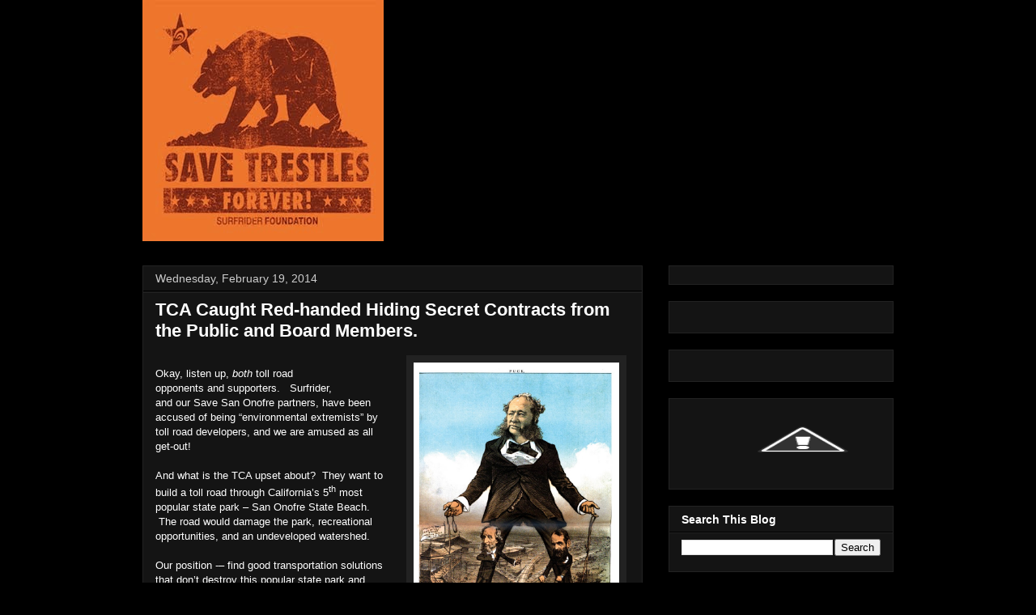

--- FILE ---
content_type: text/html; charset=UTF-8
request_url: http://savetrestles.surfrider.org/2014/02/tca-caught-red-handed-hiding-secret.html?showComment=1543559008213
body_size: 66226
content:
<!DOCTYPE html>
<html class='v2' dir='ltr' xmlns='http://www.w3.org/1999/xhtml' xmlns:b='http://www.google.com/2005/gml/b' xmlns:data='http://www.google.com/2005/gml/data' xmlns:expr='http://www.google.com/2005/gml/expr'>
<head>
<link href='https://www.blogger.com/static/v1/widgets/335934321-css_bundle_v2.css' rel='stylesheet' type='text/css'/>
<meta content='width=1100' name='viewport'/>
<meta content='text/html; charset=UTF-8' http-equiv='Content-Type'/>
<meta content='blogger' name='generator'/>
<link href='http://savetrestles.surfrider.org/favicon.ico' rel='icon' type='image/x-icon'/>
<link href='http://savetrestles.surfrider.org/2014/02/tca-caught-red-handed-hiding-secret.html' rel='canonical'/>
<link rel="alternate" type="application/atom+xml" title="Save Trestles - Atom" href="http://savetrestles.surfrider.org/feeds/posts/default" />
<link rel="alternate" type="application/rss+xml" title="Save Trestles - RSS" href="http://savetrestles.surfrider.org/feeds/posts/default?alt=rss" />
<link rel="service.post" type="application/atom+xml" title="Save Trestles - Atom" href="https://www.blogger.com/feeds/7084921702483719745/posts/default" />

<link rel="alternate" type="application/atom+xml" title="Save Trestles - Atom" href="http://savetrestles.surfrider.org/feeds/880413945786170903/comments/default" />
<!--Can't find substitution for tag [blog.ieCssRetrofitLinks]-->
<link href='https://blogger.googleusercontent.com/img/b/R29vZ2xl/AVvXsEi-378UZrAR4hRYJ0Od9yQw0hskbD4u6EbBkRvALM95fpuJNPZ9iLooCszSjVsMgA9ZwjAMLQubOMnL6KYp43mpkDolcmtt1WgTpFdZK1IQ9phcEk2w1aVIU93Mj3joeD-rfUn9FIbf8lg/s1600/Modern_Colossus_of_Rail_Roads_-_Keppler_1879.jpg' rel='image_src'/>
<meta content='http://savetrestles.surfrider.org/2014/02/tca-caught-red-handed-hiding-secret.html' property='og:url'/>
<meta content='TCA Caught Red-handed Hiding Secret Contracts from the Public and Board Members. ' property='og:title'/>
<meta content='The TCA continues their efforts to build the 241 Toll Road through San Onofre State Beach and Trestles.' property='og:description'/>
<meta content='https://blogger.googleusercontent.com/img/b/R29vZ2xl/AVvXsEi-378UZrAR4hRYJ0Od9yQw0hskbD4u6EbBkRvALM95fpuJNPZ9iLooCszSjVsMgA9ZwjAMLQubOMnL6KYp43mpkDolcmtt1WgTpFdZK1IQ9phcEk2w1aVIU93Mj3joeD-rfUn9FIbf8lg/w1200-h630-p-k-no-nu/Modern_Colossus_of_Rail_Roads_-_Keppler_1879.jpg' property='og:image'/>
<title>Save Trestles: TCA Caught Red-handed Hiding Secret Contracts from the Public and Board Members. </title>
<link href='http://public.surfrider.org/images/ACDC3.jpg' rel='image_src'/>
<style id='page-skin-1' type='text/css'><!--
/*
-----------------------------------------------
Blogger Template Style
Name:     Awesome Inc.
Designer: Tina Chen
URL:      tinachen.org
----------------------------------------------- */
/* Variable definitions
====================
<Variable name="keycolor" description="Main Color" type="color" default="#ffffff"/>
<Group description="Page" selector="body">
<Variable name="body.font" description="Font" type="font"
default="normal normal 13px Arial, Tahoma, Helvetica, FreeSans, sans-serif"/>
<Variable name="body.background.color" description="Background Color" type="color" default="#000000"/>
<Variable name="body.text.color" description="Text Color" type="color" default="#ffffff"/>
</Group>
<Group description="Links" selector=".main-inner">
<Variable name="link.color" description="Link Color" type="color" default="#888888"/>
<Variable name="link.visited.color" description="Visited Color" type="color" default="#444444"/>
<Variable name="link.hover.color" description="Hover Color" type="color" default="#cccccc"/>
</Group>
<Group description="Blog Title" selector=".header h1">
<Variable name="header.font" description="Title Font" type="font"
default="normal bold 40px Arial, Tahoma, Helvetica, FreeSans, sans-serif"/>
<Variable name="header.text.color" description="Title Color" type="color" default="#ffffff" />
<Variable name="header.background.color" description="Header Background" type="color" default="transparent" />
</Group>
<Group description="Blog Description" selector=".header .description">
<Variable name="description.font" description="Font" type="font"
default="normal normal 14px Arial, Tahoma, Helvetica, FreeSans, sans-serif"/>
<Variable name="description.text.color" description="Text Color" type="color"
default="#ffffff" />
</Group>
<Group description="Tabs Text" selector=".tabs-inner .widget li a">
<Variable name="tabs.font" description="Font" type="font"
default="normal bold 14px Arial, Tahoma, Helvetica, FreeSans, sans-serif"/>
<Variable name="tabs.text.color" description="Text Color" type="color" default="#ffffff"/>
<Variable name="tabs.selected.text.color" description="Selected Color" type="color" default="#ffffff"/>
</Group>
<Group description="Tabs Background" selector=".tabs-outer .PageList">
<Variable name="tabs.background.color" description="Background Color" type="color" default="#141414"/>
<Variable name="tabs.selected.background.color" description="Selected Color" type="color" default="#444444"/>
<Variable name="tabs.border.color" description="Border Color" type="color" default="#222222"/>
</Group>
<Group description="Date Header" selector=".main-inner .widget h2.date-header, .main-inner .widget h2.date-header span">
<Variable name="date.font" description="Font" type="font"
default="normal normal 14px Arial, Tahoma, Helvetica, FreeSans, sans-serif"/>
<Variable name="date.text.color" description="Text Color" type="color" default="#666666"/>
<Variable name="date.border.color" description="Border Color" type="color" default="#222222"/>
</Group>
<Group description="Post Title" selector="h3.post-title, h4, h3.post-title a">
<Variable name="post.title.font" description="Font" type="font"
default="normal bold 22px Arial, Tahoma, Helvetica, FreeSans, sans-serif"/>
<Variable name="post.title.text.color" description="Text Color" type="color" default="#ffffff"/>
</Group>
<Group description="Post Background" selector=".post">
<Variable name="post.background.color" description="Background Color" type="color" default="#141414" />
<Variable name="post.border.color" description="Border Color" type="color" default="#222222" />
<Variable name="post.border.bevel.color" description="Bevel Color" type="color" default="#222222"/>
</Group>
<Group description="Gadget Title" selector="h2">
<Variable name="widget.title.font" description="Font" type="font"
default="normal bold 14px Arial, Tahoma, Helvetica, FreeSans, sans-serif"/>
<Variable name="widget.title.text.color" description="Text Color" type="color" default="#ffffff"/>
</Group>
<Group description="Gadget Text" selector=".sidebar .widget">
<Variable name="widget.font" description="Font" type="font"
default="normal normal 14px Arial, Tahoma, Helvetica, FreeSans, sans-serif"/>
<Variable name="widget.text.color" description="Text Color" type="color" default="#ffffff"/>
<Variable name="widget.alternate.text.color" description="Alternate Color" type="color" default="#666666"/>
</Group>
<Group description="Gadget Links" selector=".sidebar .widget">
<Variable name="widget.link.color" description="Link Color" type="color" default="#666666"/>
<Variable name="widget.link.visited.color" description="Visited Color" type="color" default="#999999"/>
<Variable name="widget.link.hover.color" description="Hover Color" type="color" default="#cccccc"/>
</Group>
<Group description="Gadget Background" selector=".sidebar .widget">
<Variable name="widget.background.color" description="Background Color" type="color" default="#141414"/>
<Variable name="widget.border.color" description="Border Color" type="color" default="#222222"/>
<Variable name="widget.border.bevel.color" description="Bevel Color" type="color" default="#000000"/>
</Group>
<Group description="Sidebar Background" selector=".column-left-inner .column-right-inner">
<Variable name="widget.outer.background.color" description="Background Color" type="color" default="transparent" />
</Group>
<Group description="Images" selector=".main-inner">
<Variable name="image.background.color" description="Background Color" type="color" default="transparent"/>
<Variable name="image.border.color" description="Border Color" type="color" default="transparent"/>
</Group>
<Group description="Feed" selector=".blog-feeds">
<Variable name="feed.text.color" description="Text Color" type="color" default="#ffffff"/>
</Group>
<Group description="Feed Links" selector=".blog-feeds">
<Variable name="feed.link.color" description="Link Color" type="color" default="#666666"/>
<Variable name="feed.link.visited.color" description="Visited Color" type="color" default="#999999"/>
<Variable name="feed.link.hover.color" description="Hover Color" type="color" default="#cccccc"/>
</Group>
<Group description="Pager" selector=".blog-pager">
<Variable name="pager.background.color" description="Background Color" type="color" default="#141414" />
</Group>
<Group description="Footer" selector=".footer-outer">
<Variable name="footer.background.color" description="Background Color" type="color" default="#141414" />
<Variable name="footer.text.color" description="Text Color" type="color" default="#ffffff" />
</Group>
<Variable name="title.shadow.spread" description="Title Shadow" type="length" default="-1px"/>
<Variable name="body.background" description="Body Background" type="background"
color="#000000"
default="$(color) none repeat scroll top left"/>
<Variable name="body.background.gradient.cap" description="Body Gradient Cap" type="url"
default="none"/>
<Variable name="body.background.size" description="Body Background Size" type="string" default="auto"/>
<Variable name="tabs.background.gradient" description="Tabs Background Gradient" type="url"
default="none"/>
<Variable name="header.background.gradient" description="Header Background Gradient" type="url" default="none" />
<Variable name="header.padding.top" description="Header Top Padding" type="length" default="22px" />
<Variable name="header.margin.top" description="Header Top Margin" type="length" default="0" />
<Variable name="header.margin.bottom" description="Header Bottom Margin" type="length" default="0" />
<Variable name="widget.padding.top" description="Widget Padding Top" type="length" default="8px" />
<Variable name="widget.padding.side" description="Widget Padding Side" type="length" default="15px" />
<Variable name="widget.outer.margin.top" description="Widget Top Margin" type="length" default="0" />
<Variable name="widget.outer.background.gradient" description="Gradient" type="url" default="none" />
<Variable name="widget.border.radius" description="Gadget Border Radius" type="length" default="0" />
<Variable name="outer.shadow.spread" description="Outer Shadow Size" type="length" default="0" />
<Variable name="date.header.border.radius.top" description="Date Header Border Radius Top" type="length" default="0" />
<Variable name="date.header.position" description="Date Header Position" type="length" default="15px" />
<Variable name="date.space" description="Date Space" type="length" default="30px" />
<Variable name="date.position" description="Date Float" type="string" default="static" />
<Variable name="date.padding.bottom" description="Date Padding Bottom" type="length" default="0" />
<Variable name="date.border.size" description="Date Border Size" type="length" default="0" />
<Variable name="date.background" description="Date Background" type="background" color="transparent"
default="$(color) none no-repeat scroll top left" />
<Variable name="date.first.border.radius.top" description="Date First top radius" type="length" default="0" />
<Variable name="date.last.space.bottom" description="Date Last Space Bottom" type="length"
default="20px" />
<Variable name="date.last.border.radius.bottom" description="Date Last bottom radius" type="length" default="0" />
<Variable name="post.first.padding.top" description="First Post Padding Top" type="length" default="0" />
<Variable name="image.shadow.spread" description="Image Shadow Size" type="length" default="0"/>
<Variable name="image.border.radius" description="Image Border Radius" type="length" default="0"/>
<Variable name="separator.outdent" description="Separator Outdent" type="length" default="15px" />
<Variable name="title.separator.border.size" description="Widget Title Border Size" type="length" default="1px" />
<Variable name="list.separator.border.size" description="List Separator Border Size" type="length" default="1px" />
<Variable name="shadow.spread" description="Shadow Size" type="length" default="0"/>
<Variable name="startSide" description="Side where text starts in blog language" type="automatic" default="left"/>
<Variable name="endSide" description="Side where text ends in blog language" type="automatic" default="right"/>
<Variable name="date.side" description="Side where date header is placed" type="string" default="right"/>
<Variable name="pager.border.radius.top" description="Pager Border Top Radius" type="length" default="0" />
<Variable name="pager.space.top" description="Pager Top Space" type="length" default="1em" />
<Variable name="footer.background.gradient" description="Background Gradient" type="url" default="none" />
<Variable name="mobile.background.size" description="Mobile Background Size" type="string"
default="auto"/>
<Variable name="mobile.background.overlay" description="Mobile Background Overlay" type="string"
default="transparent none repeat scroll top left"/>
<Variable name="mobile.button.color" description="Mobile Button Color" type="color" default="#ffffff" />
*/
/* Content
----------------------------------------------- */
body {
font: normal normal 13px Arial, Tahoma, Helvetica, FreeSans, sans-serif;
color: #ffffff;
background: #000000 none no-repeat scroll center center;
}
html body .content-outer {
min-width: 0;
max-width: 100%;
width: 100%;
}
a:link {
text-decoration: none;
color: #666666;
}
a:visited {
text-decoration: none;
color: #999999;
}
a:hover {
text-decoration: underline;
color: #cccccc;
}
.body-fauxcolumn-outer .cap-top {
position: absolute;
z-index: 1;
height: 276px;
width: 100%;
background: transparent none repeat-x scroll top left;
_background-image: none;
}
/* Columns
----------------------------------------------- */
.content-inner {
padding: 0;
}
.header-inner .section {
margin: 0 16px;
}
.tabs-inner .section {
margin: 0 16px;
}
.main-inner {
padding-top: 30px;
}
.main-inner .column-center-inner,
.main-inner .column-left-inner,
.main-inner .column-right-inner {
padding: 0 5px;
}
*+html body .main-inner .column-center-inner {
margin-top: -30px;
}
#layout .main-inner .column-center-inner {
margin-top: 0;
}
#navbar {
height: 0px;
visibility: hidden;
display: none;
}
/* Header
----------------------------------------------- */
.header-outer {
margin: 0 0 0 0;
background: transparent none repeat scroll 0 0;
}
.Header h1 {
font: normal bold 40px Arial, Tahoma, Helvetica, FreeSans, sans-serif;
color: #ffffff;
text-shadow: 0 0 -1px #000000;
}
.Header h1 a {
color: #ffffff;
}
.Header .description {
font: normal normal 14px Arial, Tahoma, Helvetica, FreeSans, sans-serif;
color: #ffffff;
}
.header-inner .Header .titlewrapper,
.header-inner .Header .descriptionwrapper {
padding-left: 0;
padding-right: 0;
margin-bottom: 0;
}
.header-inner .Header .titlewrapper {
padding-top: 22px;
}
/* Tabs
----------------------------------------------- */
.tabs-outer {
overflow: hidden;
position: relative;
background: #141414 none repeat scroll 0 0;
}
#layout .tabs-outer {
overflow: visible;
}
.tabs-cap-top, .tabs-cap-bottom {
position: absolute;
width: 100%;
border-top: 1px solid #222222;
}
.tabs-cap-bottom {
bottom: 0;
}
.tabs-inner .widget li a {
display: inline-block;
margin: 0;
padding: .6em 1.5em;
font: normal bold 14px Arial, Tahoma, Helvetica, FreeSans, sans-serif;
color: #ffffff;
border-top: 1px solid #222222;
border-bottom: 1px solid #222222;
border-left: 1px solid #222222;
}
.tabs-inner .widget li:last-child a {
border-right: 1px solid #222222;
}
.tabs-inner .widget li.selected a, .tabs-inner .widget li a:hover {
background: #444444 none repeat-x scroll 0 -100px;
color: #ffffff;
}
/* Headings
----------------------------------------------- */
h2 {
font: normal bold 14px Arial, Tahoma, Helvetica, FreeSans, sans-serif;
color: #ffffff;
}
/* Widgets
----------------------------------------------- */
.main-inner .section {
margin: 0 27px;
padding: 0;
}
.main-inner .column-left-outer,
.main-inner .column-right-outer {
margin-top: 0;
}
#layout .main-inner .column-left-outer,
#layout .main-inner .column-right-outer {
margin-top: 0;
}
.main-inner .column-left-inner,
.main-inner .column-right-inner {
background: transparent none repeat 0 0;
-moz-box-shadow: 0 0 0 rgba(0, 0, 0, .2);
-webkit-box-shadow: 0 0 0 rgba(0, 0, 0, .2);
-goog-ms-box-shadow: 0 0 0 rgba(0, 0, 0, .2);
box-shadow: 0 0 0 rgba(0, 0, 0, .2);
-moz-border-radius: 0;
-webkit-border-radius: 0;
-goog-ms-border-radius: 0;
border-radius: 0;
}
#layout .main-inner .column-left-inner,
#layout .main-inner .column-right-inner {
margin-top: 0;
}
.sidebar .widget {
font: normal normal 14px Arial, Tahoma, Helvetica, FreeSans, sans-serif;
color: #ffffff;
}
.sidebar .widget a:link {
color: #666666;
}
.sidebar .widget a:visited {
color: #999999;
}
.sidebar .widget a:hover {
color: #cccccc;
}
.sidebar .widget h2 {
text-shadow: 0 0 -1px #000000;
}
.main-inner .widget {
background-color: #141414;
border: 1px solid #222222;
padding: 0 15px 15px;
margin: 20px -16px;
-moz-box-shadow: 0 0 0 rgba(0, 0, 0, .2);
-webkit-box-shadow: 0 0 0 rgba(0, 0, 0, .2);
-goog-ms-box-shadow: 0 0 0 rgba(0, 0, 0, .2);
box-shadow: 0 0 0 rgba(0, 0, 0, .2);
-moz-border-radius: 0;
-webkit-border-radius: 0;
-goog-ms-border-radius: 0;
border-radius: 0;
}
.main-inner .widget h2 {
margin: 0 -15px;
padding: .6em 15px .5em;
border-bottom: 1px solid #000000;
}
.footer-inner .widget h2 {
padding: 0 0 .4em;
border-bottom: 1px solid #000000;
}
.main-inner .widget h2 + div, .footer-inner .widget h2 + div {
border-top: 1px solid #222222;
padding-top: 8px;
}
.main-inner .widget .widget-content {
margin: 0 -15px;
padding: 7px 15px 0;
}
.main-inner .widget ul, .main-inner .widget #ArchiveList ul.flat {
margin: -8px -15px 0;
padding: 0;
list-style: none;
}
.main-inner .widget #ArchiveList {
margin: -8px 0 0;
}
.main-inner .widget ul li, .main-inner .widget #ArchiveList ul.flat li {
padding: .5em 15px;
text-indent: 0;
color: #666666;
border-top: 1px solid #222222;
border-bottom: 1px solid #000000;
}
.main-inner .widget #ArchiveList ul li {
padding-top: .25em;
padding-bottom: .25em;
}
.main-inner .widget ul li:first-child, .main-inner .widget #ArchiveList ul.flat li:first-child {
border-top: none;
}
.main-inner .widget ul li:last-child, .main-inner .widget #ArchiveList ul.flat li:last-child {
border-bottom: none;
}
.post-body {
position: relative;
}
.main-inner .widget .post-body ul {
padding: 0 2.5em;
margin: .5em 0;
list-style: disc;
}
.main-inner .widget .post-body ul li {
padding: 0.25em 0;
margin-bottom: .25em;
color: #ffffff;
border: none;
}
.footer-inner .widget ul {
padding: 0;
list-style: none;
}
.widget .zippy {
color: #666666;
}
/* Posts
----------------------------------------------- */
body .main-inner .Blog {
padding: 0;
margin-bottom: 1em;
background-color: transparent;
border: none;
-moz-box-shadow: 0 0 0 rgba(0, 0, 0, 0);
-webkit-box-shadow: 0 0 0 rgba(0, 0, 0, 0);
-goog-ms-box-shadow: 0 0 0 rgba(0, 0, 0, 0);
box-shadow: 0 0 0 rgba(0, 0, 0, 0);
}
.main-inner .section:last-child .Blog:last-child {
padding: 0;
margin-bottom: 1em;
}
.main-inner .widget h2.date-header {
margin: 0 -15px 1px;
padding: 0 0 0 0;
font: normal normal 14px Arial, Tahoma, Helvetica, FreeSans, sans-serif;
color: #cccccc;
background: transparent none no-repeat scroll top left;
border-top: 0 solid #222222;
border-bottom: 1px solid #000000;
-moz-border-radius-topleft: 0;
-moz-border-radius-topright: 0;
-webkit-border-top-left-radius: 0;
-webkit-border-top-right-radius: 0;
border-top-left-radius: 0;
border-top-right-radius: 0;
position: static;
bottom: 100%;
right: 15px;
text-shadow: 0 0 -1px #000000;
}
.main-inner .widget h2.date-header span {
font: normal normal 14px Arial, Tahoma, Helvetica, FreeSans, sans-serif;
display: block;
padding: .5em 15px;
border-left: 0 solid #222222;
border-right: 0 solid #222222;
}
.date-outer {
position: relative;
margin: 30px 0 20px;
padding: 0 15px;
background-color: #141414;
border: 1px solid #222222;
-moz-box-shadow: 0 0 0 rgba(0, 0, 0, .2);
-webkit-box-shadow: 0 0 0 rgba(0, 0, 0, .2);
-goog-ms-box-shadow: 0 0 0 rgba(0, 0, 0, .2);
box-shadow: 0 0 0 rgba(0, 0, 0, .2);
-moz-border-radius: 0;
-webkit-border-radius: 0;
-goog-ms-border-radius: 0;
border-radius: 0;
}
.date-outer:first-child {
margin-top: 0;
}
.date-outer:last-child {
margin-bottom: 20px;
-moz-border-radius-bottomleft: 0;
-moz-border-radius-bottomright: 0;
-webkit-border-bottom-left-radius: 0;
-webkit-border-bottom-right-radius: 0;
-goog-ms-border-bottom-left-radius: 0;
-goog-ms-border-bottom-right-radius: 0;
border-bottom-left-radius: 0;
border-bottom-right-radius: 0;
}
.date-posts {
margin: 0 -15px;
padding: 0 15px;
clear: both;
}
.post-outer, .inline-ad {
border-top: 1px solid #222222;
margin: 0 -15px;
padding: 15px 15px;
}
.post-outer {
padding-bottom: 10px;
}
.post-outer:first-child {
padding-top: 0;
border-top: none;
}
.post-outer:last-child, .inline-ad:last-child {
border-bottom: none;
}
.post-body {
position: relative;
}
.post-body img {
padding: 8px;
background: #222222;
border: 1px solid transparent;
-moz-box-shadow: 0 0 0 rgba(0, 0, 0, .2);
-webkit-box-shadow: 0 0 0 rgba(0, 0, 0, .2);
box-shadow: 0 0 0 rgba(0, 0, 0, .2);
-moz-border-radius: 0;
-webkit-border-radius: 0;
border-radius: 0;
}
h3.post-title, h4 {
font: normal bold 22px Arial, Tahoma, Helvetica, FreeSans, sans-serif;
color: #ffffff;
}
h3.post-title a {
font: normal bold 22px Arial, Tahoma, Helvetica, FreeSans, sans-serif;
color: #ffffff;
}
h3.post-title a:hover {
color: #cccccc;
text-decoration: underline;
}
.post-header {
margin: 0 0 1em;
}
.post-body {
line-height: 1.4;
}
.post-outer h2 {
color: #ffffff;
}
.post-footer {
margin: 1.5em 0 0;
}
#blog-pager {
padding: 15px;
font-size: 120%;
background-color: #141414;
border: 1px solid #222222;
-moz-box-shadow: 0 0 0 rgba(0, 0, 0, .2);
-webkit-box-shadow: 0 0 0 rgba(0, 0, 0, .2);
-goog-ms-box-shadow: 0 0 0 rgba(0, 0, 0, .2);
box-shadow: 0 0 0 rgba(0, 0, 0, .2);
-moz-border-radius: 0;
-webkit-border-radius: 0;
-goog-ms-border-radius: 0;
border-radius: 0;
-moz-border-radius-topleft: 0;
-moz-border-radius-topright: 0;
-webkit-border-top-left-radius: 0;
-webkit-border-top-right-radius: 0;
-goog-ms-border-top-left-radius: 0;
-goog-ms-border-top-right-radius: 0;
border-top-left-radius: 0;
border-top-right-radius-topright: 0;
margin-top: 1em;
}
.blog-feeds, .post-feeds {
margin: 1em 0;
text-align: center;
color: #ffffff;
}
.blog-feeds a, .post-feeds a {
color: #666666;
}
.blog-feeds a:visited, .post-feeds a:visited {
color: #999999;
}
.blog-feeds a:hover, .post-feeds a:hover {
color: #cccccc;
}
.post-outer .comments {
margin-top: 2em;
}
/* Footer
----------------------------------------------- */
.footer-outer {
margin: -0 0 -1px;
padding: 0 0 0;
color: #ffffff;
overflow: hidden;
}
.footer-fauxborder-left {
border-top: 1px solid #222222;
background: #141414 none repeat scroll 0 0;
-moz-box-shadow: 0 0 0 rgba(0, 0, 0, .2);
-webkit-box-shadow: 0 0 0 rgba(0, 0, 0, .2);
-goog-ms-box-shadow: 0 0 0 rgba(0, 0, 0, .2);
box-shadow: 0 0 0 rgba(0, 0, 0, .2);
margin: 0 -0;
}
/* Mobile
----------------------------------------------- */
body.mobile {
background-size: auto;
}
.mobile .body-fauxcolumn-outer {
background: transparent none repeat scroll top left;
}
*+html body.mobile .main-inner .column-center-inner {
margin-top: 0;
}
.mobile .main-inner .widget {
padding: 0 0 15px;
}
.mobile .main-inner .widget h2 + div,
.mobile .footer-inner .widget h2 + div {
border-top: none;
padding-top: 0;
}
.mobile .footer-inner .widget h2 {
padding: 0.5em 0;
border-bottom: none;
}
.mobile .main-inner .widget .widget-content {
margin: 0;
padding: 7px 0 0;
}
.mobile .main-inner .widget ul,
.mobile .main-inner .widget #ArchiveList ul.flat {
margin: 0 -15px 0;
}
.mobile .main-inner .widget h2.date-header {
right: 0;
}
.mobile .date-header span {
padding: 0.4em 0;
}
.mobile .date-outer:first-child {
margin-bottom: 0;
border: 1px solid #222222;
-moz-border-radius-topleft: 0;
-moz-border-radius-topright: 0;
-webkit-border-top-left-radius: 0;
-webkit-border-top-right-radius: 0;
-goog-ms-border-top-left-radius: 0;
-goog-ms-border-top-right-radius: 0;
border-top-left-radius: 0;
border-top-right-radius: 0;
}
.mobile .date-outer {
border-color: #222222;
border-width: 0 1px 1px;
}
.mobile .date-outer:last-child {
margin-bottom: 0;
}
.mobile .main-inner {
padding: 0;
}
.mobile .header-inner .section {
margin: 0;
}
.mobile .blog-posts {
padding: 0 10px;
}
.mobile .post-outer, .mobile .inline-ad {
padding: 5px 0;
}
.mobile .tabs-inner .section {
margin: 0 10px;
}
.mobile .main-inner .widget h2 {
margin: 0;
padding: 0;
}
.mobile .main-inner .widget h2.date-header span {
padding: 0;
}
.mobile .main-inner .widget .widget-content {
margin: 0;
padding: 7px 0 0;
}
.mobile #blog-pager {
border: 1px solid transparent;
background: #141414 none repeat scroll 0 0;
}
.mobile .main-inner .column-left-inner,
.mobile .main-inner .column-right-inner {
background: transparent none repeat 0 0;
-moz-box-shadow: none;
-webkit-box-shadow: none;
-goog-ms-box-shadow: none;
box-shadow: none;
}
.mobile .date-posts {
margin: 0;
padding: 0;
}
.mobile .footer-fauxborder-left {
margin: 0;
border-top: inherit;
}
.mobile .main-inner .section:last-child .Blog:last-child {
margin-bottom: 0;
}
.mobile-index-contents {
color: #ffffff;
}
.mobile .mobile-link-button {
background: #666666 none repeat scroll 0 0;
}
.mobile-link-button a:link, .mobile-link-button a:visited {
color: #ffffff;
}
.mobile .tabs-inner .PageList .widget-content {
background: transparent;
border-top: 1px solid;
border-color: #222222;
color: #ffffff;
}
.mobile .tabs-inner .PageList .widget-content .pagelist-arrow {
border-left: 1px solid #222222;
}

--></style>
<style id='template-skin-1' type='text/css'><!--
body {
min-width: 960px;
}
.content-outer, .content-fauxcolumn-outer, .region-inner {
min-width: 960px;
max-width: 960px;
_width: 960px;
}
.main-inner .columns {
padding-left: 0px;
padding-right: 310px;
}
.main-inner .fauxcolumn-center-outer {
left: 0px;
right: 310px;
/* IE6 does not respect left and right together */
_width: expression(this.parentNode.offsetWidth -
parseInt("0px") -
parseInt("310px") + 'px');
}
.main-inner .fauxcolumn-left-outer {
width: 0px;
}
.main-inner .fauxcolumn-right-outer {
width: 310px;
}
.main-inner .column-left-outer {
width: 0px;
right: 100%;
margin-left: -0px;
}
.main-inner .column-right-outer {
width: 310px;
margin-right: -310px;
}
#layout {
min-width: 0;
}
#layout .content-outer {
min-width: 0;
width: 800px;
}
#layout .region-inner {
min-width: 0;
width: auto;
}
--></style>
<link href='https://www.blogger.com/dyn-css/authorization.css?targetBlogID=7084921702483719745&amp;zx=16f119d0-e0e1-4ff9-ac1a-2bebd0752c1f' media='none' onload='if(media!=&#39;all&#39;)media=&#39;all&#39;' rel='stylesheet'/><noscript><link href='https://www.blogger.com/dyn-css/authorization.css?targetBlogID=7084921702483719745&amp;zx=16f119d0-e0e1-4ff9-ac1a-2bebd0752c1f' rel='stylesheet'/></noscript>
<meta name='google-adsense-platform-account' content='ca-host-pub-1556223355139109'/>
<meta name='google-adsense-platform-domain' content='blogspot.com'/>

</head>
<body class='loading'>
<div class='navbar section' id='navbar'><div class='widget Navbar' data-version='1' id='Navbar1'><script type="text/javascript">
    function setAttributeOnload(object, attribute, val) {
      if(window.addEventListener) {
        window.addEventListener('load',
          function(){ object[attribute] = val; }, false);
      } else {
        window.attachEvent('onload', function(){ object[attribute] = val; });
      }
    }
  </script>
<div id="navbar-iframe-container"></div>
<script type="text/javascript" src="https://apis.google.com/js/platform.js"></script>
<script type="text/javascript">
      gapi.load("gapi.iframes:gapi.iframes.style.bubble", function() {
        if (gapi.iframes && gapi.iframes.getContext) {
          gapi.iframes.getContext().openChild({
              url: 'https://www.blogger.com/navbar/7084921702483719745?po\x3d880413945786170903\x26origin\x3dhttp://savetrestles.surfrider.org',
              where: document.getElementById("navbar-iframe-container"),
              id: "navbar-iframe"
          });
        }
      });
    </script><script type="text/javascript">
(function() {
var script = document.createElement('script');
script.type = 'text/javascript';
script.src = '//pagead2.googlesyndication.com/pagead/js/google_top_exp.js';
var head = document.getElementsByTagName('head')[0];
if (head) {
head.appendChild(script);
}})();
</script>
</div></div>
<div id='fb-root'></div>
<script>(function(d, s, id) {
  var js, fjs = d.getElementsByTagName(s)[0];
  if (d.getElementById(id)) return;
  js = d.createElement(s); js.id = id;
  js.src = "//connect.facebook.net/en_US/all.js#xfbml=1";
  fjs.parentNode.insertBefore(js, fjs);
}(document, 'script', 'facebook-jssdk'));</script>
<div class='body-fauxcolumns'>
<div class='fauxcolumn-outer body-fauxcolumn-outer'>
<div class='cap-top'>
<div class='cap-left'></div>
<div class='cap-right'></div>
</div>
<div class='fauxborder-left'>
<div class='fauxborder-right'></div>
<div class='fauxcolumn-inner'>
</div>
</div>
<div class='cap-bottom'>
<div class='cap-left'></div>
<div class='cap-right'></div>
</div>
</div>
</div>
<div class='content'>
<div class='content-fauxcolumns'>
<div class='fauxcolumn-outer content-fauxcolumn-outer'>
<div class='cap-top'>
<div class='cap-left'></div>
<div class='cap-right'></div>
</div>
<div class='fauxborder-left'>
<div class='fauxborder-right'></div>
<div class='fauxcolumn-inner'>
</div>
</div>
<div class='cap-bottom'>
<div class='cap-left'></div>
<div class='cap-right'></div>
</div>
</div>
</div>
<div class='content-outer'>
<div class='content-cap-top cap-top'>
<div class='cap-left'></div>
<div class='cap-right'></div>
</div>
<div class='fauxborder-left content-fauxborder-left'>
<div class='fauxborder-right content-fauxborder-right'></div>
<div class='content-inner'>
<header>
<div class='header-outer'>
<div class='header-cap-top cap-top'>
<div class='cap-left'></div>
<div class='cap-right'></div>
</div>
<div class='fauxborder-left header-fauxborder-left'>
<div class='fauxborder-right header-fauxborder-right'></div>
<div class='region-inner header-inner'>
<div class='header section' id='header'><div class='widget Header' data-version='1' id='Header1'>
<div id='header-inner'>
<a href='http://savetrestles.surfrider.org/' style='display: block'>
<img alt='Save Trestles' height='298px; ' id='Header1_headerimg' src='https://blogger.googleusercontent.com/img/b/R29vZ2xl/AVvXsEjP0O3FFTq39BHXsyNMKWTJp_x4hG53T-b61LlSyQ-tgNZpSkelbdXD3YOBkjMIzQpmAtF5I0PlzrR7JDiWw8n8VPtfcpLnBf8tFI6gATID5b8DCUodggbVrIIowort6rHjxGKwsaAZ7Ls/s1600/savetrestles+forever+CALI.jpg' style='display: block' width='298px; '/>
</a>
</div>
</div></div>
</div>
</div>
<div class='header-cap-bottom cap-bottom'>
<div class='cap-left'></div>
<div class='cap-right'></div>
</div>
</div>
</header>
<div class='tabs-outer'>
<div class='tabs-cap-top cap-top'>
<div class='cap-left'></div>
<div class='cap-right'></div>
</div>
<div class='fauxborder-left tabs-fauxborder-left'>
<div class='fauxborder-right tabs-fauxborder-right'></div>
<div class='region-inner tabs-inner'>
<div class='tabs no-items section' id='crosscol'></div>
<div class='tabs no-items section' id='crosscol-overflow'></div>
</div>
</div>
<div class='tabs-cap-bottom cap-bottom'>
<div class='cap-left'></div>
<div class='cap-right'></div>
</div>
</div>
<div class='main-outer'>
<div class='main-cap-top cap-top'>
<div class='cap-left'></div>
<div class='cap-right'></div>
</div>
<div class='fauxborder-left main-fauxborder-left'>
<div class='fauxborder-right main-fauxborder-right'></div>
<div class='region-inner main-inner'>
<div class='columns fauxcolumns'>
<div class='fauxcolumn-outer fauxcolumn-center-outer'>
<div class='cap-top'>
<div class='cap-left'></div>
<div class='cap-right'></div>
</div>
<div class='fauxborder-left'>
<div class='fauxborder-right'></div>
<div class='fauxcolumn-inner'>
</div>
</div>
<div class='cap-bottom'>
<div class='cap-left'></div>
<div class='cap-right'></div>
</div>
</div>
<div class='fauxcolumn-outer fauxcolumn-left-outer'>
<div class='cap-top'>
<div class='cap-left'></div>
<div class='cap-right'></div>
</div>
<div class='fauxborder-left'>
<div class='fauxborder-right'></div>
<div class='fauxcolumn-inner'>
</div>
</div>
<div class='cap-bottom'>
<div class='cap-left'></div>
<div class='cap-right'></div>
</div>
</div>
<div class='fauxcolumn-outer fauxcolumn-right-outer'>
<div class='cap-top'>
<div class='cap-left'></div>
<div class='cap-right'></div>
</div>
<div class='fauxborder-left'>
<div class='fauxborder-right'></div>
<div class='fauxcolumn-inner'>
</div>
</div>
<div class='cap-bottom'>
<div class='cap-left'></div>
<div class='cap-right'></div>
</div>
</div>
<!-- corrects IE6 width calculation -->
<div class='columns-inner'>
<div class='column-center-outer'>
<div class='column-center-inner'>
<div class='main section' id='main'><div class='widget Blog' data-version='1' id='Blog1'>
<div class='blog-posts hfeed'>

          <div class="date-outer">
        
<h2 class='date-header'><span>Wednesday, February 19, 2014</span></h2>

          <div class="date-posts">
        
<div class='post-outer'>
<div class='post hentry'>
<a name='880413945786170903'></a>
<h3 class='post-title entry-title'>
TCA Caught Red-handed Hiding Secret Contracts from the Public and Board Members. 
</h3>
<div class='post-header'>
<div class='post-header-line-1'></div>
</div>
<div class='post-body entry-content' id='post-body-880413945786170903'>
<table align="center" cellpadding="0" cellspacing="0" class="tr-caption-container" style="float: right; margin-left: 1em; text-align: right;"><tbody>
<tr><td style="text-align: center;"><img border="0" height="400" src="https://blogger.googleusercontent.com/img/b/R29vZ2xl/AVvXsEi-378UZrAR4hRYJ0Od9yQw0hskbD4u6EbBkRvALM95fpuJNPZ9iLooCszSjVsMgA9ZwjAMLQubOMnL6KYp43mpkDolcmtt1WgTpFdZK1IQ9phcEk2w1aVIU93Mj3joeD-rfUn9FIbf8lg/s1600/Modern_Colossus_of_Rail_Roads_-_Keppler_1879.jpg" style="margin-left: auto; margin-right: auto;" width="254" /></td></tr>
<tr><td class="tr-caption" style="text-align: center;"><span style="font-family: Verdana, sans-serif; font-size: xx-small;">Joseph Keppler</span></td></tr>
</tbody></table>
<br />
<table align="center" cellpadding="0" cellspacing="0" class="tr-caption-container" style="float: right; margin-left: 1em; text-align: right;"><tbody>
<tr><td class="tr-caption" style="text-align: center;"></td></tr>
</tbody></table>
<table cellpadding="0" cellspacing="0" class="tr-caption-container" style="float: right; margin-left: 1em; text-align: right;"><tbody>
<tr><td class="tr-caption" style="font-size: 12.499999046325684px; text-align: center;"><table align="center" cellpadding="0" cellspacing="0" class="tr-caption-container" style="float: right; margin-left: 1em; text-align: right;"><tbody>
<tr><td class="tr-caption" style="text-align: center;"><span style="font-family: Arial, Helvetica, sans-serif; font-size: xx-small; text-align: start;"><o:p></o:p></span></td></tr>
</tbody></table>
</td></tr>
</tbody></table>
<span style="font-family: Verdana, sans-serif;">Okay, listen up, </span><i style="font-family: Verdana, sans-serif;">both</i><span style="font-family: Verdana, sans-serif;">
toll road opponents and supporters.</span><span style="font-family: Verdana, sans-serif;">&nbsp;&nbsp;
</span><span style="font-family: Verdana, sans-serif;">Surfrider, and our Save San Onofre partners, have been accused of being
&#8220;environmental extremists&#8221; by toll road developers, and we are amused as all
get-out!</span><span style="font-family: Verdana, sans-serif;">&nbsp;</span><br />
<div>
<div class="MsoNormal">
<span style="font-family: Verdana, sans-serif;"><br /></span></div>
<div class="MsoNormal">
<span style="font-family: Verdana, sans-serif;">And what is the TCA upset about? <span style="mso-spacerun: yes;">&nbsp;</span>They want to build a toll road through
California&#8217;s 5<sup>th</sup> most popular state park &#8211; San Onofre State Beach. <span style="mso-spacerun: yes;">&nbsp;</span>The road would damage the park, recreational
opportunities, and an undeveloped watershed.<o:p></o:p></span></div>
<div class="MsoNormal">
<br /></div>
<div class="MsoNormal">
<span style="font-family: Verdana, sans-serif;">Our position -&#8211; find good transportation solutions that
don&#8217;t destroy this popular state park and important open spaces! I guess they
consider everyone who disagrees with them an &#8220;extremist&#8221;! <o:p></o:p></span></div>
<div class="MsoNormal">
<br /></div>
<div class="MsoNormal">
<span style="font-family: Verdana, sans-serif;">Polling shows that Orange County residents <b>and</b> Californians
statewide strongly oppose building the toll road through the park. <span style="mso-spacerun: yes;">&nbsp;</span>Does TCA think the majority of Californians
are extremists? &nbsp;</span><span style="font-family: Verdana, sans-serif;">That seems odd since parks are heavily used by families and
generate millions of dollars for our local economy.</span></div>
<div class="MsoNormal">
<br /></div>
<div class="MsoNormal">
<span style="font-family: Verdana, sans-serif;">While we are amused, we are also slightly perplexed.<span style="mso-spacerun: yes;">&nbsp; </span><o:p></o:p></span></div>
<div class="MsoNormal">
<br /></div>
<div class="MsoNormal">
<span style="font-family: Verdana, sans-serif;">Both President Bush&#8217;s Administration and the California
Coastal Commission told TCA they can&#8217;t destroy the state park because there are
viable alternatives to address traffic.<span style="mso-spacerun: yes;">&nbsp; </span><b style="mso-bidi-font-weight: normal;"><u>We&#8217;ve spoken to TCA officials many times
about alternatives &#8211; but they just want to build their toll road through the
park.</u></b><o:p></o:p></span></div>
<div class="MsoNormal">
<br /></div>
<div class="MsoNormal">
<span style="font-family: Verdana, sans-serif;">And TCA continues to throws fits about not getting their way
&#8211; at the cost of millions of dollars of public funds. <o:p></o:p></span></div>
<div class="MsoNormal">
<br /></div>
<div class="MsoNormal">
<span style="font-family: Verdana, sans-serif;">At a recent TCA Board meeting, it was discovered that TCA CEO and
Chairwomen Bartlett were literally &#8216;<u>hiding&#8217;</u> contracts from the rest of
TCA Board members and the public.<span style="font-style: italic; font-weight: bold;">&nbsp; </span>A
handful of forward-thinking TCA Board members called Chairwomen Bartlett on the
carpet&#8212;requiring her to&nbsp;justify such blatant misuse of power.<span style="mso-spacerun: yes;">&nbsp;
</span>Here is her answer, as quoted in the <a href="http://www.ocregister.com/articles/agency-602172-toll-board.html">Orange County Register</a>:<span style="mso-spacerun: yes;">&nbsp;&nbsp;&nbsp; </span><o:p></o:p></span></div>
<div class="MsoNormal">
<br /></div>
<div class="MsoNormal" style="margin-left: .5in;">
<span style="font-family: Verdana, sans-serif;"><span style="mso-bidi-font-family: &quot;Lucida Grande&quot;;">"[lobbyists] were hired to counter &#8220;environmental
extremists&#8221; who she blamed for working to stop the toll road extension. &#8220;We
have successfully deployed a legion of experts to counter unfounded
environmental attacks on the toll road,&#8221; Bartlett said. &#8220;Now, some are
undermining the will of (road supporters) by exposing our strategy.&#8221;&nbsp;</span><o:p></o:p></span></div>
<div class="MsoNormal">
<br /></div>
<div class="MsoNormal">
<span style="font-family: Verdana, sans-serif;">Hmmmm&#8230;.it seems like the TCA got caught doing something underhanded,
and now they are trying to shift the blame. <o:p></o:p></span></div>
<div class="MsoNormal">
<br /></div>
<div class="MsoNormal">
<i style="mso-bidi-font-style: normal;"><span style="font-family: Verdana, sans-serif;">So, what is TCA trying
to hide?</span></i></div>
<div class="MsoListParagraphCxSpFirst" style="mso-list: l0 level1 lfo1; text-indent: -.25in;">
</div>
<ul>
<li><span style="font-family: Verdana, sans-serif; text-indent: -0.25in;">TCA (Foothill Eastern) hid more than $220,000 in
secret contracts&nbsp;</span><span style="font-family: Verdana, sans-serif; text-indent: -0.25in;">to hire Sacramento
lobbyists! <b>&nbsp;</b><a href="http://www.youtube.com/watch?v=Xs2ua_lSKhE&amp;feature=youtu.be"><b>See the clip</b> </a>from TCA&#8217;s recent board meeting.</span><span style="font-family: Verdana, sans-serif; text-indent: -0.25in;">&nbsp; </span><span style="font-family: Verdana, sans-serif; text-indent: -0.25in;">You can read in the</span><span style="font-family: Verdana, sans-serif; text-indent: -0.25in;">&nbsp;</span><b><span style="font-family: Verdana, sans-serif; text-indent: -0.25in;"><a href="http://www.voiceofoc.org/countywide/county_government/article_34c471fe-98b9-11e3-87ca-0019bb2963f4.html">Voice of Orange County</a></span><u style="font-family: Verdana, sans-serif; text-indent: -0.25in;">.</u></b></li>
<li><span style="font-family: Verdana, sans-serif; text-indent: -0.25in;">Motorists will have to pay an additional $1.8
billion to bail-out TCA&#8217;s (Foothill Eastern) financial mismanagement and
massive debts. See </span><span style="font-family: Verdana, sans-serif; text-indent: -0.25in;"><a href="http://www.ocregister.com/articles/toll-540566-road-refinancing.html">Orange County Register</a>.</span></li>
<li><span style="font-family: Verdana, sans-serif; text-indent: -0.25in;">Even with this massive public bail-out, a leading
rating agency still declared TCA&#8217;s (Foothill/Eastern) bonds as junk bonds.</span></li>
<li><span style="font-family: Verdana, sans-serif; text-indent: -0.25in;">TCA broke its promise to make the 241 toll-free
in 2040.</span><span style="font-family: Verdana, sans-serif; text-indent: -0.25in;">&nbsp; </span><span style="font-family: Verdana, sans-serif; text-indent: -0.25in;">Motorists will have to pay
increasingly high tolls until at least 2053.</span></li>
<li><span style="font-family: Verdana, sans-serif; text-indent: -0.25in;">TCA (Foothill/Eastern) has wasted more than $300
million in public funding on their failed project &#8211; and they plan to waste
another $21 million on their project this year.</span></li>
</ul>
<span style="font-family: Verdana, sans-serif; text-indent: -0.25in;">Who knows what else they are hiding from public view?</span><br />
<span style="font-family: Verdana, sans-serif;"><br /></span></div>
<div>
<span style="font-family: Verdana, sans-serif;">If you ask us, TCA's behavior of keeping "secret&nbsp;contracts" and aimlessly trying to ram a road through a state park <i>seems pretty extreme.</i></span><br />
<div class="MsoNormal">
<br /></div>
<div class="MsoNormal">
<span style="font-family: Verdana, sans-serif;">Isn&#8217;t it time for TCA to finally quit wasting millions of public funds?</span></div>
</div>
<div style='clear: both;'></div>
</div>
<div class='post-footer'>
<div class='post-footer-line post-footer-line-1'><span class='post-author vcard'>
Posted by
<span class='fn'>Stefanie Sekich</span>
</span>
<span class='post-timestamp'>
at
<a class='timestamp-link' href='http://savetrestles.surfrider.org/2014/02/tca-caught-red-handed-hiding-secret.html' rel='bookmark' title='permanent link'><abbr class='published' title='2014-02-19T21:40:00-08:00'>9:40&#8239;PM</abbr></a>
</span>
<span class='post-comment-link'>
</span>
<span class='post-icons'>
<span class='item-action'>
<a href='https://www.blogger.com/email-post/7084921702483719745/880413945786170903' title='Email Post'>
<img alt='' class='icon-action' height='13' src='http://img1.blogblog.com/img/icon18_email.gif' width='18'/>
</a>
</span>
<span class='item-control blog-admin pid-928819971'>
<a href='https://www.blogger.com/post-edit.g?blogID=7084921702483719745&postID=880413945786170903&from=pencil' title='Edit Post'>
<img alt='' class='icon-action' height='18' src='https://resources.blogblog.com/img/icon18_edit_allbkg.gif' width='18'/>
</a>
</span>
</span>
<div class='post-share-buttons goog-inline-block'>
<a class='goog-inline-block share-button sb-email' href='https://www.blogger.com/share-post.g?blogID=7084921702483719745&postID=880413945786170903&target=email' target='_blank' title='Email This'><span class='share-button-link-text'>Email This</span></a><a class='goog-inline-block share-button sb-blog' href='https://www.blogger.com/share-post.g?blogID=7084921702483719745&postID=880413945786170903&target=blog' onclick='window.open(this.href, "_blank", "height=270,width=475"); return false;' target='_blank' title='BlogThis!'><span class='share-button-link-text'>BlogThis!</span></a><a class='goog-inline-block share-button sb-twitter' href='https://www.blogger.com/share-post.g?blogID=7084921702483719745&postID=880413945786170903&target=twitter' target='_blank' title='Share to X'><span class='share-button-link-text'>Share to X</span></a><a class='goog-inline-block share-button sb-facebook' href='https://www.blogger.com/share-post.g?blogID=7084921702483719745&postID=880413945786170903&target=facebook' onclick='window.open(this.href, "_blank", "height=430,width=640"); return false;' target='_blank' title='Share to Facebook'><span class='share-button-link-text'>Share to Facebook</span></a><a class='goog-inline-block share-button sb-pinterest' href='https://www.blogger.com/share-post.g?blogID=7084921702483719745&postID=880413945786170903&target=pinterest' target='_blank' title='Share to Pinterest'><span class='share-button-link-text'>Share to Pinterest</span></a>
</div>
</div>
<div class='post-footer-line post-footer-line-2'><span class='post-labels'>
</span>
</div>
<div class='post-footer-line post-footer-line-3'><span class='post-location'>
</span>
</div>
</div>
</div>
<div class='comments' id='comments'>
<a name='comments'></a>
<h4>562 comments:</h4>
<span class='paging-control-container'>
1 &ndash; 200 of 562

            &#160;
            <a class='paging-control' href='http://savetrestles.surfrider.org/2014/02/tca-caught-red-handed-hiding-secret.html?commentPage=2'>Newer&rsaquo;</a>
            &#160;
            <a class='paging-control' href='http://savetrestles.surfrider.org/2014/02/tca-caught-red-handed-hiding-secret.html?commentPage=3'>Newest&raquo;</a>
</span>
<div id='Blog1_comments-block-wrapper'>
<dl class='avatar-comment-indent' id='comments-block'>
<dt class='comment-author ' id='c8690987205304590441'>
<a name='c8690987205304590441'></a>
<div class="avatar-image-container avatar-stock"><span dir="ltr"><a href="https://www.blogger.com/profile/03886374857687131834" target="" rel="nofollow" onclick="" class="avatar-hovercard" id="av-8690987205304590441-03886374857687131834"><img src="//www.blogger.com/img/blogger_logo_round_35.png" width="35" height="35" alt="" title="Stephen Bodnar">

</a></span></div>
<a href='https://www.blogger.com/profile/03886374857687131834' rel='nofollow'>Stephen Bodnar</a>
said...
</dt>
<dd class='comment-body' id='Blog1_cmt-8690987205304590441'>
<p>
The irony of it is that the biggest traffic issues they claim their extension would alleviate falls south and north of the I-5 section this extension would avoid.  Traffic is worst south of where the extension would connect with I-5.  Such an extension would actually make traffic south of Camp Pendleton even worse than it is now.  Why is this never mentioned?  What&#39;s more, there is no convenient way to connect back into I-5 when traveling north.  More ironically, the least traveled area on I-5, where it&#39;s usually smoothest, is the area that they claim this extension will alleviate.  Their arguments, from financials to environment to traffic patterns are all bunk.
</p>
</dd>
<dd class='comment-footer'>
<span class='comment-timestamp'>
<a href='http://savetrestles.surfrider.org/2014/02/tca-caught-red-handed-hiding-secret.html?showComment=1392924985122#c8690987205304590441' title='comment permalink'>
February 20, 2014 at 11:36&#8239;AM
</a>
<span class='item-control blog-admin pid-694925087'>
<a class='comment-delete' href='https://www.blogger.com/comment/delete/7084921702483719745/8690987205304590441' title='Delete Comment'>
<img src='https://resources.blogblog.com/img/icon_delete13.gif'/>
</a>
</span>
</span>
</dd>
<dt class='comment-author ' id='c9099373925163789966'>
<a name='c9099373925163789966'></a>
<div class="avatar-image-container avatar-stock"><span dir="ltr"><a href="https://www.blogger.com/profile/17672010502593373047" target="" rel="nofollow" onclick="" class="avatar-hovercard" id="av-9099373925163789966-17672010502593373047"><img src="//www.blogger.com/img/blogger_logo_round_35.png" width="35" height="35" alt="" title="Julianne">

</a></span></div>
<a href='https://www.blogger.com/profile/17672010502593373047' rel='nofollow'>Julianne</a>
said...
</dt>
<dd class='comment-body' id='Blog1_cmt-9099373925163789966'>
<p>
According to Mr. Bradford at The San Diego Water Board when permits were denied them in a meeting in June 2013, The TCA appealed the June 20th 2013 decision to the State Water Resources Control Board in Sacramento. Mr. Bradford indicated they are waiting for the response from the State Board.  The State Board has between 270 and 330 days to respond to the petition. <br />Which means an appeal may or may not be granted as early as the end of Feruary 2014 or March 2014. We need to stay vigilant and in touch with Mr. Bradford at the address below, in case we crazy &quot;environmental extremists&quot; need to show up at the water board again to protest this take over of a state park. Or next they will want to be putting toll roads through Yosemite. Save our public lands or all we&#39;ll have left for our children is Disneyland at $129 a day.<br />To find out if the water board appeal has been granted contact:<br /> <br /> <br />Darren Bradford<br /> <br />Environmental Scientist<br /> Regional Water Quality Control Board<br /> 9174 Sky Park Court, Suite 100<br /> San Diego, CA 92123<br /> (858) 637-7137<br /> (858) 571-6972 (fax)<br /> http://www.waterboards.ca.gov/sandiego<br />
</p>
</dd>
<dd class='comment-footer'>
<span class='comment-timestamp'>
<a href='http://savetrestles.surfrider.org/2014/02/tca-caught-red-handed-hiding-secret.html?showComment=1392944727164#c9099373925163789966' title='comment permalink'>
February 20, 2014 at 5:05&#8239;PM
</a>
<span class='item-control blog-admin pid-280114478'>
<a class='comment-delete' href='https://www.blogger.com/comment/delete/7084921702483719745/9099373925163789966' title='Delete Comment'>
<img src='https://resources.blogblog.com/img/icon_delete13.gif'/>
</a>
</span>
</span>
</dd>
<dt class='comment-author ' id='c2216926381423623547'>
<a name='c2216926381423623547'></a>
<div class="avatar-image-container vcard"><span dir="ltr"><a href="https://www.blogger.com/profile/13304557059088995955" target="" rel="nofollow" onclick="" class="avatar-hovercard" id="av-2216926381423623547-13304557059088995955"><img src="https://resources.blogblog.com/img/blank.gif" width="35" height="35" class="delayLoad" style="display: none;" longdesc="//blogger.googleusercontent.com/img/b/R29vZ2xl/AVvXsEg7Qkwgbzccv3Cnnwxf7HyorhaHsUB5xvyI2MLl88k5OgQ9atz-Y3L3TxRZYEN3ruZEeaaJHfWoS4UqY1KYFGB3UcQY199TGjLBWkR6kFnKn6QZwtNlOlBiT5m9VbcxRg/s45-c/feet.jpg" alt="" title="bkh2o">

<noscript><img src="//blogger.googleusercontent.com/img/b/R29vZ2xl/AVvXsEg7Qkwgbzccv3Cnnwxf7HyorhaHsUB5xvyI2MLl88k5OgQ9atz-Y3L3TxRZYEN3ruZEeaaJHfWoS4UqY1KYFGB3UcQY199TGjLBWkR6kFnKn6QZwtNlOlBiT5m9VbcxRg/s45-c/feet.jpg" width="35" height="35" class="photo" alt=""></noscript></a></span></div>
<a href='https://www.blogger.com/profile/13304557059088995955' rel='nofollow'>bkh2o</a>
said...
</dt>
<dd class='comment-body' id='Blog1_cmt-2216926381423623547'>
<p>
This is just about developing the land around the toll roads, not easing traffic. Be informed.
</p>
</dd>
<dd class='comment-footer'>
<span class='comment-timestamp'>
<a href='http://savetrestles.surfrider.org/2014/02/tca-caught-red-handed-hiding-secret.html?showComment=1393291055514#c2216926381423623547' title='comment permalink'>
February 24, 2014 at 5:17&#8239;PM
</a>
<span class='item-control blog-admin pid-1802974550'>
<a class='comment-delete' href='https://www.blogger.com/comment/delete/7084921702483719745/2216926381423623547' title='Delete Comment'>
<img src='https://resources.blogblog.com/img/icon_delete13.gif'/>
</a>
</span>
</span>
</dd>
<dt class='comment-author ' id='c8833593340948020769'>
<a name='c8833593340948020769'></a>
<div class="avatar-image-container avatar-stock"><span dir="ltr"><a href="https://www.blogger.com/profile/14300745898532569036" target="" rel="nofollow" onclick="" class="avatar-hovercard" id="av-8833593340948020769-14300745898532569036"><img src="//www.blogger.com/img/blogger_logo_round_35.png" width="35" height="35" alt="" title="Glassics">

</a></span></div>
<a href='https://www.blogger.com/profile/14300745898532569036' rel='nofollow'>Glassics</a>
said...
</dt>
<dd class='comment-body' id='Blog1_cmt-8833593340948020769'>
<p>
TCA has been a massive boondoggle since it&#39;s inception. Nothing to do with traffic or transport. Just an excuse to open up the back country for more ticky tacky pink boxes and mini malls.
</p>
</dd>
<dd class='comment-footer'>
<span class='comment-timestamp'>
<a href='http://savetrestles.surfrider.org/2014/02/tca-caught-red-handed-hiding-secret.html?showComment=1393457952835#c8833593340948020769' title='comment permalink'>
February 26, 2014 at 3:39&#8239;PM
</a>
<span class='item-control blog-admin pid-820495794'>
<a class='comment-delete' href='https://www.blogger.com/comment/delete/7084921702483719745/8833593340948020769' title='Delete Comment'>
<img src='https://resources.blogblog.com/img/icon_delete13.gif'/>
</a>
</span>
</span>
</dd>
<dt class='comment-author ' id='c8458970348326163121'>
<a name='c8458970348326163121'></a>
<div class="avatar-image-container avatar-stock"><span dir="ltr"><a href="https://www.blogger.com/profile/17672010502593373047" target="" rel="nofollow" onclick="" class="avatar-hovercard" id="av-8458970348326163121-17672010502593373047"><img src="//www.blogger.com/img/blogger_logo_round_35.png" width="35" height="35" alt="" title="Julianne">

</a></span></div>
<a href='https://www.blogger.com/profile/17672010502593373047' rel='nofollow'>Julianne</a>
said...
</dt>
<dd class='comment-body' id='Blog1_cmt-8458970348326163121'>
<p>
Very true. The developers have been waiting sice 2008..they were at the meetings then.
</p>
</dd>
<dd class='comment-footer'>
<span class='comment-timestamp'>
<a href='http://savetrestles.surfrider.org/2014/02/tca-caught-red-handed-hiding-secret.html?showComment=1397151496980#c8458970348326163121' title='comment permalink'>
April 10, 2014 at 10:38&#8239;AM
</a>
<span class='item-control blog-admin pid-280114478'>
<a class='comment-delete' href='https://www.blogger.com/comment/delete/7084921702483719745/8458970348326163121' title='Delete Comment'>
<img src='https://resources.blogblog.com/img/icon_delete13.gif'/>
</a>
</span>
</span>
</dd>
<dt class='comment-author ' id='c7322264885899871204'>
<a name='c7322264885899871204'></a>
<div class="avatar-image-container avatar-stock"><span dir="ltr"><a href="https://www.blogger.com/profile/10369343623552348148" target="" rel="nofollow" onclick="" class="avatar-hovercard" id="av-7322264885899871204-10369343623552348148"><img src="//www.blogger.com/img/blogger_logo_round_35.png" width="35" height="35" alt="" title="masnyos">

</a></span></div>
<a href='https://www.blogger.com/profile/10369343623552348148' rel='nofollow'>masnyos</a>
said...
</dt>
<dd class='comment-body' id='Blog1_cmt-7322264885899871204'>
<p>
very wonde3rful <a href="http://www.tipsoffice.biz" rel="nofollow">cara menggunakan word</a><br /><a href="http://www.jadiberita.me" rel="nofollow">berita terbaru</a><br /><a href="http://www.makanansehat.co" rel="nofollow">makanan yang sehat</a><br /><a href="http://www.caratekno.me/" rel="nofollow">cara teknologi terbaru</a>
</p>
</dd>
<dd class='comment-footer'>
<span class='comment-timestamp'>
<a href='http://savetrestles.surfrider.org/2014/02/tca-caught-red-handed-hiding-secret.html?showComment=1483091441933#c7322264885899871204' title='comment permalink'>
December 30, 2016 at 1:50&#8239;AM
</a>
<span class='item-control blog-admin pid-1642822125'>
<a class='comment-delete' href='https://www.blogger.com/comment/delete/7084921702483719745/7322264885899871204' title='Delete Comment'>
<img src='https://resources.blogblog.com/img/icon_delete13.gif'/>
</a>
</span>
</span>
</dd>
<dt class='comment-author ' id='c4852023880684800545'>
<a name='c4852023880684800545'></a>
<div class="avatar-image-container vcard"><span dir="ltr"><a href="https://www.blogger.com/profile/04847601442034454004" target="" rel="nofollow" onclick="" class="avatar-hovercard" id="av-4852023880684800545-04847601442034454004"><img src="https://resources.blogblog.com/img/blank.gif" width="35" height="35" class="delayLoad" style="display: none;" longdesc="//blogger.googleusercontent.com/img/b/R29vZ2xl/AVvXsEhKbL8ffYYyzTAU9nsy5c6VN-ylUwylpPU-JpvegUK_0KIHbVmepYkGHpj2GDusMX9ThecgHVymv9eTUR6Jn45Ggr3R0R7W3bOEoIkeYZiFS1LqdhXxVQ_D2qQfOdMdam0/s45-c/_eTchiOk1I.jpg" alt="" title="Furniture Rumah Terbaru">

<noscript><img src="//blogger.googleusercontent.com/img/b/R29vZ2xl/AVvXsEhKbL8ffYYyzTAU9nsy5c6VN-ylUwylpPU-JpvegUK_0KIHbVmepYkGHpj2GDusMX9ThecgHVymv9eTUR6Jn45Ggr3R0R7W3bOEoIkeYZiFS1LqdhXxVQ_D2qQfOdMdam0/s45-c/_eTchiOk1I.jpg" width="35" height="35" class="photo" alt=""></noscript></a></span></div>
<a href='https://www.blogger.com/profile/04847601442034454004' rel='nofollow'>Furniture Rumah Terbaru</a>
said...
</dt>
<dd class='comment-body' id='Blog1_cmt-4852023880684800545'>
<p>
<a href="http://www.jatipribumi.com/kursi-tiffany" rel="nofollow">kursi tiffany</a><br /><a href="http://www.jatipribumi.com/kursi-tiffany" rel="nofollow">jual kursi tiffany murah</a><br /><a href="http://www.jatipribumi.com/kursi-tiffany" rel="nofollow">kursi tiffany murah</a>
</p>
</dd>
<dd class='comment-footer'>
<span class='comment-timestamp'>
<a href='http://savetrestles.surfrider.org/2014/02/tca-caught-red-handed-hiding-secret.html?showComment=1521794144170#c4852023880684800545' title='comment permalink'>
March 23, 2018 at 1:35&#8239;AM
</a>
<span class='item-control blog-admin pid-1120676302'>
<a class='comment-delete' href='https://www.blogger.com/comment/delete/7084921702483719745/4852023880684800545' title='Delete Comment'>
<img src='https://resources.blogblog.com/img/icon_delete13.gif'/>
</a>
</span>
</span>
</dd>
<dt class='comment-author ' id='c7596429771264896480'>
<a name='c7596429771264896480'></a>
<div class="avatar-image-container avatar-stock"><span dir="ltr"><a href="https://www.blogger.com/profile/11859353531766130453" target="" rel="nofollow" onclick="" class="avatar-hovercard" id="av-7596429771264896480-11859353531766130453"><img src="//www.blogger.com/img/blogger_logo_round_35.png" width="35" height="35" alt="" title="stifan robot">

</a></span></div>
<a href='https://www.blogger.com/profile/11859353531766130453' rel='nofollow'>stifan robot</a>
said...
</dt>
<dd class='comment-body' id='Blog1_cmt-7596429771264896480'>
<p>
Thank you for sharing this very nice post awesome keep sharing.<br /><a href="https://www.happynewyeari.com/when-is-earth-day-2018/" rel="nofollow"><b>pictures of earth day</b></a>
</p>
</dd>
<dd class='comment-footer'>
<span class='comment-timestamp'>
<a href='http://savetrestles.surfrider.org/2014/02/tca-caught-red-handed-hiding-secret.html?showComment=1521807910217#c7596429771264896480' title='comment permalink'>
March 23, 2018 at 5:25&#8239;AM
</a>
<span class='item-control blog-admin pid-664252414'>
<a class='comment-delete' href='https://www.blogger.com/comment/delete/7084921702483719745/7596429771264896480' title='Delete Comment'>
<img src='https://resources.blogblog.com/img/icon_delete13.gif'/>
</a>
</span>
</span>
</dd>
<dt class='comment-author ' id='c4723498656742481734'>
<a name='c4723498656742481734'></a>
<div class="avatar-image-container avatar-stock"><span dir="ltr"><a href="https://www.blogger.com/profile/04652458383257203460" target="" rel="nofollow" onclick="" class="avatar-hovercard" id="av-4723498656742481734-04652458383257203460"><img src="//www.blogger.com/img/blogger_logo_round_35.png" width="35" height="35" alt="" title="lancefairchildorlando">

</a></span></div>
<a href='https://www.blogger.com/profile/04652458383257203460' rel='nofollow'>lancefairchildorlando</a>
said...
</dt>
<dd class='comment-body' id='Blog1_cmt-4723498656742481734'>
<p>
making the effort to depict a real-life celebration or maybe a hard theory in an artistic way, we&#39;re ready to ultimately locate many thoughts and likewise provide some perspective brand new information from case the film is consumed precisely .For more details about <a href="http://putlocker.sitelio.me/" rel="nofollow">http://putlocker.sitelio.me/</a> please click here or check our official website. 
</p>
</dd>
<dd class='comment-footer'>
<span class='comment-timestamp'>
<a href='http://savetrestles.surfrider.org/2014/02/tca-caught-red-handed-hiding-secret.html?showComment=1523252403305#c4723498656742481734' title='comment permalink'>
April 8, 2018 at 10:40&#8239;PM
</a>
<span class='item-control blog-admin pid-1759233782'>
<a class='comment-delete' href='https://www.blogger.com/comment/delete/7084921702483719745/4723498656742481734' title='Delete Comment'>
<img src='https://resources.blogblog.com/img/icon_delete13.gif'/>
</a>
</span>
</span>
</dd>
<dt class='comment-author ' id='c5862367688172410662'>
<a name='c5862367688172410662'></a>
<div class="avatar-image-container avatar-stock"><span dir="ltr"><a href="https://www.blogger.com/profile/04652458383257203460" target="" rel="nofollow" onclick="" class="avatar-hovercard" id="av-5862367688172410662-04652458383257203460"><img src="//www.blogger.com/img/blogger_logo_round_35.png" width="35" height="35" alt="" title="lancefairchildorlando">

</a></span></div>
<a href='https://www.blogger.com/profile/04652458383257203460' rel='nofollow'>lancefairchildorlando</a>
said...
</dt>
<dd class='comment-body' id='Blog1_cmt-5862367688172410662'>
<p>
<br />Dominoqq <br /><br />On-line poker additionally supplies games like  Poker, 7 Card Stud Poker, Omaha Poker using all the Hi/Lo variant, 5 Card Stud, and 5 Card Draw. On-line players additionally provide the center of having fun with numerous competitions. This entails playing with the match along with different gamers. Multi-player poker online denotes to bunch of gamers playing internet poker in opposition to each other or at groups. For more <a href="https://www.change.org/p/poker-online-are-you-curious-to-learn-about-poker-online" rel="nofollow">https://www.change.org/p/poker-online-are-you-curious-to-learn-about-poker-online</a> details about  please click here or check our official website.
</p>
</dd>
<dd class='comment-footer'>
<span class='comment-timestamp'>
<a href='http://savetrestles.surfrider.org/2014/02/tca-caught-red-handed-hiding-secret.html?showComment=1523948673612#c5862367688172410662' title='comment permalink'>
April 17, 2018 at 12:04&#8239;AM
</a>
<span class='item-control blog-admin pid-1759233782'>
<a class='comment-delete' href='https://www.blogger.com/comment/delete/7084921702483719745/5862367688172410662' title='Delete Comment'>
<img src='https://resources.blogblog.com/img/icon_delete13.gif'/>
</a>
</span>
</span>
</dd>
<dt class='comment-author ' id='c6786482032743852492'>
<a name='c6786482032743852492'></a>
<div class="avatar-image-container avatar-stock"><span dir="ltr"><a href="https://www.blogger.com/profile/17056439601246777250" target="" rel="nofollow" onclick="" class="avatar-hovercard" id="av-6786482032743852492-17056439601246777250"><img src="//www.blogger.com/img/blogger_logo_round_35.png" width="35" height="35" alt="" title="harryjames">

</a></span></div>
<a href='https://www.blogger.com/profile/17056439601246777250' rel='nofollow'>harryjames</a>
said...
</dt>
<dd class='comment-body' id='Blog1_cmt-6786482032743852492'>
<p>
Awesome blog. I enjoyed reading your articles. This is truly a great read for me. I have bookmarked it and I am looking forward to reading new articles. Keep up the good work! <a href="https://www.driversin.com/" rel="nofollow">www.driversin.com</a><br />
</p>
</dd>
<dd class='comment-footer'>
<span class='comment-timestamp'>
<a href='http://savetrestles.surfrider.org/2014/02/tca-caught-red-handed-hiding-secret.html?showComment=1524221599557#c6786482032743852492' title='comment permalink'>
April 20, 2018 at 3:53&#8239;AM
</a>
<span class='item-control blog-admin pid-965174095'>
<a class='comment-delete' href='https://www.blogger.com/comment/delete/7084921702483719745/6786482032743852492' title='Delete Comment'>
<img src='https://resources.blogblog.com/img/icon_delete13.gif'/>
</a>
</span>
</span>
</dd>
<dt class='comment-author ' id='c3395366215080150230'>
<a name='c3395366215080150230'></a>
<div class="avatar-image-container avatar-stock"><span dir="ltr"><a href="https://www.blogger.com/profile/17385164348164563255" target="" rel="nofollow" onclick="" class="avatar-hovercard" id="av-3395366215080150230-17385164348164563255"><img src="//www.blogger.com/img/blogger_logo_round_35.png" width="35" height="35" alt="" title="Rheyltves">

</a></span></div>
<a href='https://www.blogger.com/profile/17385164348164563255' rel='nofollow'>Rheyltves</a>
said...
</dt>
<dd class='comment-body' id='Blog1_cmt-3395366215080150230'>
<p>
 best outdoor security cameras intended for the exterior needs to have is quality home. The home will probably continue to keep the camera protected by the ravages of nature. With a camera which has an internet protocol address of 65, the only time that it will escape water is if it&#39;s submerged. Probably the typical resistant cases are by and large made from non-corrosive metals as cases created of plastic may melt or crack when exposed to extreme cold or heat.For more <a href="https://www.zotero.org/rheynild/items/itemKey/W87KB5JP" rel="nofollow">https://www.zotero.org/rheynild/items/itemKey/W87KB5JP</a> details about  please click here or check our official website.
</p>
</dd>
<dd class='comment-footer'>
<span class='comment-timestamp'>
<a href='http://savetrestles.surfrider.org/2014/02/tca-caught-red-handed-hiding-secret.html?showComment=1525768404111#c3395366215080150230' title='comment permalink'>
May 8, 2018 at 1:33&#8239;AM
</a>
<span class='item-control blog-admin pid-1391375778'>
<a class='comment-delete' href='https://www.blogger.com/comment/delete/7084921702483719745/3395366215080150230' title='Delete Comment'>
<img src='https://resources.blogblog.com/img/icon_delete13.gif'/>
</a>
</span>
</span>
</dd>
<dt class='comment-author ' id='c5088095381021421199'>
<a name='c5088095381021421199'></a>
<div class="avatar-image-container avatar-stock"><span dir="ltr"><a href="https://www.blogger.com/profile/01822632991976725118" target="" rel="nofollow" onclick="" class="avatar-hovercard" id="av-5088095381021421199-01822632991976725118"><img src="//www.blogger.com/img/blogger_logo_round_35.png" width="35" height="35" alt="" title="Viassem">

</a></span></div>
<a href='https://www.blogger.com/profile/01822632991976725118' rel='nofollow'>Viassem</a>
said...
</dt>
<dd class='comment-body' id='Blog1_cmt-5088095381021421199'>
<p>
when conversing with you. Last but not least a debt collector can&#39;t endanger you with prohibited impacts or people he does not have any intention of keeping. For those who have chosen a debt and also feel in charge of repaying it, however are not able to take action as a result of financial anxiety, you may sit and speak with the debt collectors and also work a plan on what you propose to pay your debt. For more details about  please <a href="https://www.goodreads.com/story/show/626964-need-of-using-debt-collectors" rel="nofollow">https://www.goodreads.com/story/show/626964-need-of-using-debt-collectors</a> click here or check our official website.
</p>
</dd>
<dd class='comment-footer'>
<span class='comment-timestamp'>
<a href='http://savetrestles.surfrider.org/2014/02/tca-caught-red-handed-hiding-secret.html?showComment=1527654871154#c5088095381021421199' title='comment permalink'>
May 29, 2018 at 9:34&#8239;PM
</a>
<span class='item-control blog-admin pid-421370841'>
<a class='comment-delete' href='https://www.blogger.com/comment/delete/7084921702483719745/5088095381021421199' title='Delete Comment'>
<img src='https://resources.blogblog.com/img/icon_delete13.gif'/>
</a>
</span>
</span>
</dd>
<dt class='comment-author ' id='c8829279586678873513'>
<a name='c8829279586678873513'></a>
<div class="avatar-image-container avatar-stock"><span dir="ltr"><a href="https://www.blogger.com/profile/06666330324637149851" target="" rel="nofollow" onclick="" class="avatar-hovercard" id="av-8829279586678873513-06666330324637149851"><img src="//www.blogger.com/img/blogger_logo_round_35.png" width="35" height="35" alt="" title="Unknown">

</a></span></div>
<a href='https://www.blogger.com/profile/06666330324637149851' rel='nofollow'>Unknown</a>
said...
</dt>
<dd class='comment-body' id='Blog1_cmt-8829279586678873513'>
<p>
get the full version <a href="https://asphaltnitromodapk.com/asphalt-nitro-hack/" rel="nofollow"> asphalt nitro hack online apk tool </a>
</p>
</dd>
<dd class='comment-footer'>
<span class='comment-timestamp'>
<a href='http://savetrestles.surfrider.org/2014/02/tca-caught-red-handed-hiding-secret.html?showComment=1530700338767#c8829279586678873513' title='comment permalink'>
July 4, 2018 at 3:32&#8239;AM
</a>
<span class='item-control blog-admin pid-552560946'>
<a class='comment-delete' href='https://www.blogger.com/comment/delete/7084921702483719745/8829279586678873513' title='Delete Comment'>
<img src='https://resources.blogblog.com/img/icon_delete13.gif'/>
</a>
</span>
</span>
</dd>
<dt class='comment-author ' id='c4771425982572089570'>
<a name='c4771425982572089570'></a>
<div class="avatar-image-container avatar-stock"><span dir="ltr"><a href="https://www.blogger.com/profile/16805270428925596808" target="" rel="nofollow" onclick="" class="avatar-hovercard" id="av-4771425982572089570-16805270428925596808"><img src="//www.blogger.com/img/blogger_logo_round_35.png" width="35" height="35" alt="" title="List Forever">

</a></span></div>
<a href='https://www.blogger.com/profile/16805270428925596808' rel='nofollow'>List Forever</a>
said...
</dt>
<dd class='comment-body' id='Blog1_cmt-4771425982572089570'>
<p>
ListForever &#8211; Never Ending Show Starts Here. Guys it is a place for some of really interesting, fascinating and knowledgeable lists like; Fastest car, Fastest bike, Fastest train, Fastest animal, Most expensive watch, Most expensive hotel, Tallest building, Hottest women, Most expensive shoes, Highest paid actor, Most powerful military, Most powerful people in the world, Hottest actress in Hollywood, Most beautiful Italian women, Most beautiful British actress, Highest grossing movie of all time, Best Bollywood movie of all time, Foods that can kill you. We are here with some cool lists, after reading it shall definitely update you with interesting trivia.
</p>
</dd>
<dd class='comment-footer'>
<span class='comment-timestamp'>
<a href='http://savetrestles.surfrider.org/2014/02/tca-caught-red-handed-hiding-secret.html?showComment=1542192791463#c4771425982572089570' title='comment permalink'>
November 14, 2018 at 2:53&#8239;AM
</a>
<span class='item-control blog-admin pid-682535655'>
<a class='comment-delete' href='https://www.blogger.com/comment/delete/7084921702483719745/4771425982572089570' title='Delete Comment'>
<img src='https://resources.blogblog.com/img/icon_delete13.gif'/>
</a>
</span>
</span>
</dd>
<dt class='comment-author ' id='c6425579451898981308'>
<a name='c6425579451898981308'></a>
<div class="avatar-image-container avatar-stock"><span dir="ltr"><a href="https://www.blogger.com/profile/01514877555037545066" target="" rel="nofollow" onclick="" class="avatar-hovercard" id="av-6425579451898981308-01514877555037545066"><img src="//www.blogger.com/img/blogger_logo_round_35.png" width="35" height="35" alt="" title="probiotics">

</a></span></div>
<a href='https://www.blogger.com/profile/01514877555037545066' rel='nofollow'>probiotics</a>
said...
</dt>
<dd class='comment-body' id='Blog1_cmt-6425579451898981308'>
<p>
Advanced <a href="https://petsability.com/products/flora-plus-probiotics-for-pets-promotes-healthy-flora-and-boosts-immune-system-function-for-dogs-cats" rel="nofollow">Probiotic</a> with pet friendly bacteria helps your pet&#39;s digestion, strengthens their immune system and improves overall health so no more: stinky gas and bad breath, stomach troubles and diarrhea, patchy and itchy coat. Dog and cats of all sizes feel better, have less bowl issues and allergies.
</p>
</dd>
<dd class='comment-footer'>
<span class='comment-timestamp'>
<a href='http://savetrestles.surfrider.org/2014/02/tca-caught-red-handed-hiding-secret.html?showComment=1542455872057#c6425579451898981308' title='comment permalink'>
November 17, 2018 at 3:57&#8239;AM
</a>
<span class='item-control blog-admin pid-1669287840'>
<a class='comment-delete' href='https://www.blogger.com/comment/delete/7084921702483719745/6425579451898981308' title='Delete Comment'>
<img src='https://resources.blogblog.com/img/icon_delete13.gif'/>
</a>
</span>
</span>
</dd>
<dt class='comment-author ' id='c6714090004563972828'>
<a name='c6714090004563972828'></a>
<div class="avatar-image-container avatar-stock"><span dir="ltr"><a href="https://www.blogger.com/profile/05930915990390068054" target="" rel="nofollow" onclick="" class="avatar-hovercard" id="av-6714090004563972828-05930915990390068054"><img src="//www.blogger.com/img/blogger_logo_round_35.png" width="35" height="35" alt="" title="ghostus">

</a></span></div>
<a href='https://www.blogger.com/profile/05930915990390068054' rel='nofollow'>ghostus</a>
said...
</dt>
<dd class='comment-body' id='Blog1_cmt-6714090004563972828'>
<p>
Everybody is already using the Showbox app because we all know that it is the best streaming app available on play store. But for people who prefer watching their movies, anime or tv programmes on a bigger screen, <a href="https://showboxapk.biz/" rel="nofollow">Showbox can also be downloaded on your PC</a> or your laptop. Once you follow these easy steps, you are surely going to enjoy a satisfying viewing experience
</p>
</dd>
<dd class='comment-footer'>
<span class='comment-timestamp'>
<a href='http://savetrestles.surfrider.org/2014/02/tca-caught-red-handed-hiding-secret.html?showComment=1542876106703#c6714090004563972828' title='comment permalink'>
November 22, 2018 at 12:41&#8239;AM
</a>
<span class='item-control blog-admin pid-166665328'>
<a class='comment-delete' href='https://www.blogger.com/comment/delete/7084921702483719745/6714090004563972828' title='Delete Comment'>
<img src='https://resources.blogblog.com/img/icon_delete13.gif'/>
</a>
</span>
</span>
</dd>
<dt class='comment-author ' id='c1804481432657907098'>
<a name='c1804481432657907098'></a>
<div class="avatar-image-container avatar-stock"><span dir="ltr"><img src="//resources.blogblog.com/img/blank.gif" width="35" height="35" alt="" title="Anonymous">

</span></div>
Anonymous
said...
</dt>
<dd class='comment-body' id='Blog1_cmt-1804481432657907098'>
<p>
<a href="https://www.weberguide.com/best-kukri-reviews/" rel="nofollow">Best Kukri</a> is a classic Nepalese knife on outdoor survival knife as a must-have utility item. Nowadays we see this knife is used as a multi-purpose machete; it comes from Nepal&#8217;s Gurkha soldiers. Moreover, it&#8217;s a curved blade which is thick enough along with great sharpness. 
</p>
</dd>
<dd class='comment-footer'>
<span class='comment-timestamp'>
<a href='http://savetrestles.surfrider.org/2014/02/tca-caught-red-handed-hiding-secret.html?showComment=1543240283162#c1804481432657907098' title='comment permalink'>
November 26, 2018 at 5:51&#8239;AM
</a>
<span class='item-control blog-admin pid-1158780565'>
<a class='comment-delete' href='https://www.blogger.com/comment/delete/7084921702483719745/1804481432657907098' title='Delete Comment'>
<img src='https://resources.blogblog.com/img/icon_delete13.gif'/>
</a>
</span>
</span>
</dd>
<dt class='comment-author ' id='c6516995818419962817'>
<a name='c6516995818419962817'></a>
<div class="avatar-image-container avatar-stock"><span dir="ltr"><a href="https://www.blogger.com/profile/06926665977376577063" target="" rel="nofollow" onclick="" class="avatar-hovercard" id="av-6516995818419962817-06926665977376577063"><img src="//www.blogger.com/img/blogger_logo_round_35.png" width="35" height="35" alt="" title="Fastest Train">

</a></span></div>
<a href='https://www.blogger.com/profile/06926665977376577063' rel='nofollow'>Fastest Train</a>
said...
</dt>
<dd class='comment-body' id='Blog1_cmt-6516995818419962817'>
<p>
if you want to know <a href="https://listforever.com/fastest-trains-in-the-world/" rel="nofollow">Fastest Trains in the World</a>. you can visit listforever.com here you will get Top 12 Fastest Trains in the World | Pictures, Price and Specifications
</p>
</dd>
<dd class='comment-footer'>
<span class='comment-timestamp'>
<a href='http://savetrestles.surfrider.org/2014/02/tca-caught-red-handed-hiding-secret.html?showComment=1543559008213#c6516995818419962817' title='comment permalink'>
November 29, 2018 at 10:23&#8239;PM
</a>
<span class='item-control blog-admin pid-8391101'>
<a class='comment-delete' href='https://www.blogger.com/comment/delete/7084921702483719745/6516995818419962817' title='Delete Comment'>
<img src='https://resources.blogblog.com/img/icon_delete13.gif'/>
</a>
</span>
</span>
</dd>
<dt class='comment-author ' id='c4744732997664454853'>
<a name='c4744732997664454853'></a>
<div class="avatar-image-container avatar-stock"><span dir="ltr"><a href="https://www.blogger.com/profile/06562468305561869267" target="" rel="nofollow" onclick="" class="avatar-hovercard" id="av-4744732997664454853-06562468305561869267"><img src="//www.blogger.com/img/blogger_logo_round_35.png" width="35" height="35" alt="" title="Gagan">

</a></span></div>
<a href='https://www.blogger.com/profile/06562468305561869267' rel='nofollow'>Gagan</a>
said...
</dt>
<dd class='comment-body' id='Blog1_cmt-4744732997664454853'>
<p>
Nice Post! It is really interesting to read from the beginning &amp; I would like to share your blog to my circles.<br /><br /><a href="https://www.abcmit.com/" rel="nofollow">Best Mobile Repairing Institute in Delhi</a><br /><a href="http://www.mobilerepairingcoursedelhi.com/" rel="nofollow">Best Mobile Repairing Course in Delhi</a>
</p>
</dd>
<dd class='comment-footer'>
<span class='comment-timestamp'>
<a href='http://savetrestles.surfrider.org/2014/02/tca-caught-red-handed-hiding-secret.html?showComment=1544091532146#c4744732997664454853' title='comment permalink'>
December 6, 2018 at 2:18&#8239;AM
</a>
<span class='item-control blog-admin pid-64584205'>
<a class='comment-delete' href='https://www.blogger.com/comment/delete/7084921702483719745/4744732997664454853' title='Delete Comment'>
<img src='https://resources.blogblog.com/img/icon_delete13.gif'/>
</a>
</span>
</span>
</dd>
<dt class='comment-author ' id='c4933281629539358405'>
<a name='c4933281629539358405'></a>
<div class="avatar-image-container avatar-stock"><span dir="ltr"><a href="https://www.blogger.com/profile/02989517239371570766" target="" rel="nofollow" onclick="" class="avatar-hovercard" id="av-4933281629539358405-02989517239371570766"><img src="//www.blogger.com/img/blogger_logo_round_35.png" width="35" height="35" alt="" title="Unknown">

</a></span></div>
<a href='https://www.blogger.com/profile/02989517239371570766' rel='nofollow'>Unknown</a>
said...
</dt>
<dd class='comment-body' id='Blog1_cmt-4933281629539358405'>
<p>
This is a great inspiring article.I am pretty much pleased with your good work.You put really very helpful information.<br /><br /><a href="http://msofficesetup.org" rel="nofollow">www.office.com/setup</a><br /><a href="https://nortonsetup-key.com" rel="nofollow">www.norton.com/setup</a><br /><a href="http://setupmyoffice.com" rel="nofollow">office.com/setup</a><br /><br />
</p>
</dd>
<dd class='comment-footer'>
<span class='comment-timestamp'>
<a href='http://savetrestles.surfrider.org/2014/02/tca-caught-red-handed-hiding-secret.html?showComment=1544230813950#c4933281629539358405' title='comment permalink'>
December 7, 2018 at 5:00&#8239;PM
</a>
<span class='item-control blog-admin pid-1791625828'>
<a class='comment-delete' href='https://www.blogger.com/comment/delete/7084921702483719745/4933281629539358405' title='Delete Comment'>
<img src='https://resources.blogblog.com/img/icon_delete13.gif'/>
</a>
</span>
</span>
</dd>
<dt class='comment-author ' id='c6299356781626910536'>
<a name='c6299356781626910536'></a>
<div class="avatar-image-container avatar-stock"><span dir="ltr"><a href="https://www.blogger.com/profile/06562468305561869267" target="" rel="nofollow" onclick="" class="avatar-hovercard" id="av-6299356781626910536-06562468305561869267"><img src="//www.blogger.com/img/blogger_logo_round_35.png" width="35" height="35" alt="" title="Gagan">

</a></span></div>
<a href='https://www.blogger.com/profile/06562468305561869267' rel='nofollow'>Gagan</a>
said...
</dt>
<dd class='comment-body' id='Blog1_cmt-6299356781626910536'>
<p>
I got this web page from my buddy who told me about this site and now this time I am visiting this web page and You have really shared a informative and interesting blog post.<br /><br /><a href="http://www.mobilerepairingcourses.com/" rel="nofollow">Top Best Mobile Repairing Institute in Laxmi Nagar</a><br /><a href="http://www.abcmobileinstitute.com/" rel="nofollow">Top Best Mobile Repairing Course in Laxmi Nagar</a>
</p>
</dd>
<dd class='comment-footer'>
<span class='comment-timestamp'>
<a href='http://savetrestles.surfrider.org/2014/02/tca-caught-red-handed-hiding-secret.html?showComment=1544267847123#c6299356781626910536' title='comment permalink'>
December 8, 2018 at 3:17&#8239;AM
</a>
<span class='item-control blog-admin pid-64584205'>
<a class='comment-delete' href='https://www.blogger.com/comment/delete/7084921702483719745/6299356781626910536' title='Delete Comment'>
<img src='https://resources.blogblog.com/img/icon_delete13.gif'/>
</a>
</span>
</span>
</dd>
<dt class='comment-author ' id='c6246601735615972788'>
<a name='c6246601735615972788'></a>
<div class="avatar-image-container avatar-stock"><span dir="ltr"><a href="https://www.blogger.com/profile/07761920234245455707" target="" rel="nofollow" onclick="" class="avatar-hovercard" id="av-6246601735615972788-07761920234245455707"><img src="//www.blogger.com/img/blogger_logo_round_35.png" width="35" height="35" alt="" title="Manabadiap">

</a></span></div>
<a href='https://www.blogger.com/profile/07761920234245455707' rel='nofollow'>Manabadiap</a>
said...
</dt>
<dd class='comment-body' id='Blog1_cmt-6246601735615972788'>
<p>
<a href="http://apkdownload09.com/cyberplay-apk/" rel="nofollow">CyberPlay APK</a>
</p>
</dd>
<dd class='comment-footer'>
<span class='comment-timestamp'>
<a href='http://savetrestles.surfrider.org/2014/02/tca-caught-red-handed-hiding-secret.html?showComment=1544595024670#c6246601735615972788' title='comment permalink'>
December 11, 2018 at 10:10&#8239;PM
</a>
<span class='item-control blog-admin pid-1681045235'>
<a class='comment-delete' href='https://www.blogger.com/comment/delete/7084921702483719745/6246601735615972788' title='Delete Comment'>
<img src='https://resources.blogblog.com/img/icon_delete13.gif'/>
</a>
</span>
</span>
</dd>
<dt class='comment-author ' id='c4424427761829125429'>
<a name='c4424427761829125429'></a>
<div class="avatar-image-container avatar-stock"><span dir="ltr"><a href="https://www.blogger.com/profile/00385587052635601817" target="" rel="nofollow" onclick="" class="avatar-hovercard" id="av-4424427761829125429-00385587052635601817"><img src="//www.blogger.com/img/blogger_logo_round_35.png" width="35" height="35" alt="" title="kristinechua">

</a></span></div>
<a href='https://www.blogger.com/profile/00385587052635601817' rel='nofollow'>kristinechua</a>
said...
</dt>
<dd class='comment-body' id='Blog1_cmt-4424427761829125429'>
<p>
<a href="https://www.dtapclinic.com/mens-health/prostatitis-testing-treatment/" rel="nofollow">Prostatitis Treatment Singapore</a><br /><a href="https://www.dtapclinic.com/mens-clinic/erectile-dysfunction/" rel="nofollow">erectile dysfunction singapore clinic</a> <br /><a href="https://www.dtapclinic.com/hiv/hiv-post-exposure-prophylaxis" rel="nofollow">HIV PEP Clinic Singapore</a> 
</p>
</dd>
<dd class='comment-footer'>
<span class='comment-timestamp'>
<a href='http://savetrestles.surfrider.org/2014/02/tca-caught-red-handed-hiding-secret.html?showComment=1544687779660#c4424427761829125429' title='comment permalink'>
December 12, 2018 at 11:56&#8239;PM
</a>
<span class='item-control blog-admin pid-847770445'>
<a class='comment-delete' href='https://www.blogger.com/comment/delete/7084921702483719745/4424427761829125429' title='Delete Comment'>
<img src='https://resources.blogblog.com/img/icon_delete13.gif'/>
</a>
</span>
</span>
</dd>
<dt class='comment-author ' id='c2607648889984284325'>
<a name='c2607648889984284325'></a>
<div class="avatar-image-container avatar-stock"><span dir="ltr"><a href="https://www.blogger.com/profile/05344723228129885993" target="" rel="nofollow" onclick="" class="avatar-hovercard" id="av-2607648889984284325-05344723228129885993"><img src="//www.blogger.com/img/blogger_logo_round_35.png" width="35" height="35" alt="" title="Unknown">

</a></span></div>
<a href='https://www.blogger.com/profile/05344723228129885993' rel='nofollow'>Unknown</a>
said...
</dt>
<dd class='comment-body' id='Blog1_cmt-2607648889984284325'>
<p>
<a href="https://www.codigeeks.com" rel="nofollow">App Developer</a><br /><a href="https://www.codigeeks.com/website-development/" rel="nofollow">Website Development Company</a><br /><a href="https://www.manage-wordpress.com/" rel="nofollow">Website Maintenance</a><br /><a href="https://www.seo-lah.com" rel="nofollow">SEO Company Singapore</a><br /><a href="https://www.favorspalace.com/" rel="nofollow">Wedding Favors Singapore</a><br /><a href="https://www.babypalace.pk/" rel="nofollow">Baby Jumpsuit</a>
</p>
</dd>
<dd class='comment-footer'>
<span class='comment-timestamp'>
<a href='http://savetrestles.surfrider.org/2014/02/tca-caught-red-handed-hiding-secret.html?showComment=1544759261678#c2607648889984284325' title='comment permalink'>
December 13, 2018 at 7:47&#8239;PM
</a>
<span class='item-control blog-admin pid-63037533'>
<a class='comment-delete' href='https://www.blogger.com/comment/delete/7084921702483719745/2607648889984284325' title='Delete Comment'>
<img src='https://resources.blogblog.com/img/icon_delete13.gif'/>
</a>
</span>
</span>
</dd>
<dt class='comment-author ' id='c3582796622508335857'>
<a name='c3582796622508335857'></a>
<div class="avatar-image-container avatar-stock"><span dir="ltr"><img src="//resources.blogblog.com/img/blank.gif" width="35" height="35" alt="" title="Anonymous">

</span></div>
Anonymous
said...
</dt>
<dd class='comment-body' id='Blog1_cmt-3582796622508335857'>
<p>
Thank you so much for sharing these amazing tips. I must say you are an incredible writer, I love the way that you describe the things. Please keep sharing.&#160;<br /><a href="http://setmcafee.com/" rel="nofollow">www.mcafee.com/activate</a><br /><a href="http://how-to-setup.net/" rel="nofollow">www.norton.com/setup</a><br />
</p>
</dd>
<dd class='comment-footer'>
<span class='comment-timestamp'>
<a href='http://savetrestles.surfrider.org/2014/02/tca-caught-red-handed-hiding-secret.html?showComment=1545057489312#c3582796622508335857' title='comment permalink'>
December 17, 2018 at 6:38&#8239;AM
</a>
<span class='item-control blog-admin pid-1158780565'>
<a class='comment-delete' href='https://www.blogger.com/comment/delete/7084921702483719745/3582796622508335857' title='Delete Comment'>
<img src='https://resources.blogblog.com/img/icon_delete13.gif'/>
</a>
</span>
</span>
</dd>
<dt class='comment-author ' id='c6539324233967972294'>
<a name='c6539324233967972294'></a>
<div class="avatar-image-container avatar-stock"><span dir="ltr"><a href="https://www.blogger.com/profile/18361815662876843271" target="" rel="nofollow" onclick="" class="avatar-hovercard" id="av-6539324233967972294-18361815662876843271"><img src="//www.blogger.com/img/blogger_logo_round_35.png" width="35" height="35" alt="" title="Carl Smith">

</a></span></div>
<a href='https://www.blogger.com/profile/18361815662876843271' rel='nofollow'>Carl Smith</a>
said...
</dt>
<dd class='comment-body' id='Blog1_cmt-6539324233967972294'>
<p>
Get Step-by-Step guide for Norton.com/setup &#8211; Activate, Download &amp; complete installation from <a href="http://norton-setup.net" rel="nofollow"> norton.com/setup </a> and get the best security setup for any of your preferred devices just by visiting <a href="http://notronsetup.com/" rel="nofollow"> norton.com/setup </a>  &amp; <a href="http://activatemcafeeproduct.com/" rel="nofollow"> mcafee.com/activate </a>. Also try our step by step guide for <a href="http://setup-activation.org/" rel="nofollow"> office.com/setup </a>.
</p>
</dd>
<dd class='comment-footer'>
<span class='comment-timestamp'>
<a href='http://savetrestles.surfrider.org/2014/02/tca-caught-red-handed-hiding-secret.html?showComment=1545142050196#c6539324233967972294' title='comment permalink'>
December 18, 2018 at 6:07&#8239;AM
</a>
<span class='item-control blog-admin pid-71684679'>
<a class='comment-delete' href='https://www.blogger.com/comment/delete/7084921702483719745/6539324233967972294' title='Delete Comment'>
<img src='https://resources.blogblog.com/img/icon_delete13.gif'/>
</a>
</span>
</span>
</dd>
<dt class='comment-author ' id='c7588218382056155389'>
<a name='c7588218382056155389'></a>
<div class="avatar-image-container avatar-stock"><span dir="ltr"><a href="https://www.blogger.com/profile/05944576424977395346" target="" rel="nofollow" onclick="" class="avatar-hovercard" id="av-7588218382056155389-05944576424977395346"><img src="//www.blogger.com/img/blogger_logo_round_35.png" width="35" height="35" alt="" title="Towelroot">

</a></span></div>
<a href='https://www.blogger.com/profile/05944576424977395346' rel='nofollow'>Towelroot</a>
said...
</dt>
<dd class='comment-body' id='Blog1_cmt-7588218382056155389'>
<p>
<br /><a href="https://hindidialogues.in/hindi-dard-shayari/" rel="nofollow">dard shayari </a>  Let&#39;s see some of the pyar dard shayari in hindi or प&#2381;य&#2366;र दर&#2381;द श&#2366;यर&#2368; . Dard (Pain), The most hurtful pinch that aches the soul and body.
</p>
</dd>
<dd class='comment-footer'>
<span class='comment-timestamp'>
<a href='http://savetrestles.surfrider.org/2014/02/tca-caught-red-handed-hiding-secret.html?showComment=1545981479074#c7588218382056155389' title='comment permalink'>
December 27, 2018 at 11:17&#8239;PM
</a>
<span class='item-control blog-admin pid-1178407044'>
<a class='comment-delete' href='https://www.blogger.com/comment/delete/7084921702483719745/7588218382056155389' title='Delete Comment'>
<img src='https://resources.blogblog.com/img/icon_delete13.gif'/>
</a>
</span>
</span>
</dd>
<dt class='comment-author ' id='c138972960495926967'>
<a name='c138972960495926967'></a>
<div class="avatar-image-container avatar-stock"><span dir="ltr"><a href="https://www.blogger.com/profile/05944576424977395346" target="" rel="nofollow" onclick="" class="avatar-hovercard" id="av-138972960495926967-05944576424977395346"><img src="//www.blogger.com/img/blogger_logo_round_35.png" width="35" height="35" alt="" title="Towelroot">

</a></span></div>
<a href='https://www.blogger.com/profile/05944576424977395346' rel='nofollow'>Towelroot</a>
said...
</dt>
<dd class='comment-body' id='Blog1_cmt-138972960495926967'>
<p>
<br /><a href="https://hindidialogues.in/hindi-dard-shayari/" rel="nofollow">dard shayari </a>  Let&#39;s see some of the pyar dard shayari in hindi or प&#2381;य&#2366;र दर&#2381;द श&#2366;यर&#2368; . Dard (Pain), The most hurtful pinch that aches the soul and body.
</p>
</dd>
<dd class='comment-footer'>
<span class='comment-timestamp'>
<a href='http://savetrestles.surfrider.org/2014/02/tca-caught-red-handed-hiding-secret.html?showComment=1545981494545#c138972960495926967' title='comment permalink'>
December 27, 2018 at 11:18&#8239;PM
</a>
<span class='item-control blog-admin pid-1178407044'>
<a class='comment-delete' href='https://www.blogger.com/comment/delete/7084921702483719745/138972960495926967' title='Delete Comment'>
<img src='https://resources.blogblog.com/img/icon_delete13.gif'/>
</a>
</span>
</span>
</dd>
<dt class='comment-author ' id='c1562981354902006835'>
<a name='c1562981354902006835'></a>
<div class="avatar-image-container avatar-stock"><span dir="ltr"><a href="https://www.blogger.com/profile/04336118053274711736" target="" rel="nofollow" onclick="" class="avatar-hovercard" id="av-1562981354902006835-04336118053274711736"><img src="//www.blogger.com/img/blogger_logo_round_35.png" width="35" height="35" alt="" title="priya">

</a></span></div>
<a href='https://www.blogger.com/profile/04336118053274711736' rel='nofollow'>priya</a>
said...
</dt>
<dd class='comment-body' id='Blog1_cmt-1562981354902006835'>
<p>
Now days <a href="http://bodybuildingequipments.com/yoga-pose-for-muscle-building/" rel="nofollow">yoga</a> asanas is in more demand so if any people have no time for going to gym he can do some yoga exercise at home. There are many asanas who help you gaining muscle mass in your body like that bakasana, Bhujangasana etc. so these are the best <a href="http://bodybuildingequipments.com/yoga-pose-for-muscle-building/" rel="nofollow">yoga pose for muscle building</a>.<br />So there are many <a href="http://bodybuildingequipments.com/yoga-pose-for-muscle-building/" rel="nofollow">benefits of yoga</a> who easily peace your mind and gain of your muscle mass.<br />
</p>
</dd>
<dd class='comment-footer'>
<span class='comment-timestamp'>
<a href='http://savetrestles.surfrider.org/2014/02/tca-caught-red-handed-hiding-secret.html?showComment=1546001543806#c1562981354902006835' title='comment permalink'>
December 28, 2018 at 4:52&#8239;AM
</a>
<span class='item-control blog-admin pid-1956173078'>
<a class='comment-delete' href='https://www.blogger.com/comment/delete/7084921702483719745/1562981354902006835' title='Delete Comment'>
<img src='https://resources.blogblog.com/img/icon_delete13.gif'/>
</a>
</span>
</span>
</dd>
<dt class='comment-author ' id='c3585636607748056498'>
<a name='c3585636607748056498'></a>
<div class="avatar-image-container avatar-stock"><span dir="ltr"><a href="https://www.blogger.com/profile/05169987433345448577" target="" rel="nofollow" onclick="" class="avatar-hovercard" id="av-3585636607748056498-05169987433345448577"><img src="//www.blogger.com/img/blogger_logo_round_35.png" width="35" height="35" alt="" title="smith655">

</a></span></div>
<a href='https://www.blogger.com/profile/05169987433345448577' rel='nofollow'>smith655</a>
said...
</dt>
<dd class='comment-body' id='Blog1_cmt-3585636607748056498'>
<p>
<a href="http://keyactivation.net/norton-setup/" rel="nofollow">Norton.com/setup</a> -Norton has aptly earned the reputation of &#8220;King of Antivirus&#8221;. Millions of people across the globe rely on Norton products and services. <a href="http://keyactivation.net/mcafee-activate/" rel="nofollow">mcafee.com/activate</a>-McAfee antivirus is one of the most used and trusted antivirus in the world today. <a href="http://keyactivation.net/office-setup/" rel="nofollow">Office.com/setup</a>- Microsoft Office is the best and most popular suite of desktop productivity apps across the world. <a href="http://askmesetup.com/" rel="nofollow">Office.com/setup</a> - Everybody who has a computer or knows how to work on one has used Microsoft Office at some point or the other. <a href="http://office-setup.me/" rel="nofollow">Office.com/setup</a> -The best thing about MS Office is that it is flexible and works in all kinds of environments from home to business. <a href="http://office-product-key.com/" rel="nofollow">Office.com/setup</a>-When computers first entered the world, in the 1940s, they consisted of vacuum tubes.
</p>
</dd>
<dd class='comment-footer'>
<span class='comment-timestamp'>
<a href='http://savetrestles.surfrider.org/2014/02/tca-caught-red-handed-hiding-secret.html?showComment=1547309701833#c3585636607748056498' title='comment permalink'>
January 12, 2019 at 8:15&#8239;AM
</a>
<span class='item-control blog-admin pid-1421249536'>
<a class='comment-delete' href='https://www.blogger.com/comment/delete/7084921702483719745/3585636607748056498' title='Delete Comment'>
<img src='https://resources.blogblog.com/img/icon_delete13.gif'/>
</a>
</span>
</span>
</dd>
<dt class='comment-author ' id='c3354803405576688177'>
<a name='c3354803405576688177'></a>
<div class="avatar-image-container avatar-stock"><span dir="ltr"><a href="https://www.blogger.com/profile/16687143404895483436" target="" rel="nofollow" onclick="" class="avatar-hovercard" id="av-3354803405576688177-16687143404895483436"><img src="//www.blogger.com/img/blogger_logo_round_35.png" width="35" height="35" alt="" title="OBahis">

</a></span></div>
<a href='https://www.blogger.com/profile/16687143404895483436' rel='nofollow'>OBahis</a>
said...
</dt>
<dd class='comment-body' id='Blog1_cmt-3354803405576688177'>
<p>
bahis ve casino sitelrinde geçerli olan &quot; <a href="http://1.bonusyakala1.club/bedava-bonus" rel="nofollow">Bedava Bonus</a> &quot; kampanyaları için bizi tkaip edin. Site adresimiz: <a href="http://1.bonusyakala1.club/" rel="nofollow">http://1.bonusyakala1.club/</a>
</p>
</dd>
<dd class='comment-footer'>
<span class='comment-timestamp'>
<a href='http://savetrestles.surfrider.org/2014/02/tca-caught-red-handed-hiding-secret.html?showComment=1547453392370#c3354803405576688177' title='comment permalink'>
January 14, 2019 at 12:09&#8239;AM
</a>
<span class='item-control blog-admin pid-1734226856'>
<a class='comment-delete' href='https://www.blogger.com/comment/delete/7084921702483719745/3354803405576688177' title='Delete Comment'>
<img src='https://resources.blogblog.com/img/icon_delete13.gif'/>
</a>
</span>
</span>
</dd>
<dt class='comment-author ' id='c3756211937354393394'>
<a name='c3756211937354393394'></a>
<div class="avatar-image-container avatar-stock"><span dir="ltr"><a href="https://www.blogger.com/profile/01293654961623586283" target="" rel="nofollow" onclick="" class="avatar-hovercard" id="av-3756211937354393394-01293654961623586283"><img src="//www.blogger.com/img/blogger_logo_round_35.png" width="35" height="35" alt="" title="jenifferleio12">

</a></span></div>
<a href='https://www.blogger.com/profile/01293654961623586283' rel='nofollow'>jenifferleio12</a>
said...
</dt>
<dd class='comment-body' id='Blog1_cmt-3756211937354393394'>
<p>
This article is very interested, Thank you for sharing it is very useful.<br /><a href="https://us-notron.com/" rel="nofollow">norton.com/setup</a> | <a href="https://office-setup-ca.com/" rel="nofollow">office.com/setup</a> | <a href="https://offiice-setup-install.com/" rel="nofollow">office.com/setup</a> | <a href="http://my-mcafeeactivate.com/" rel="nofollow">Mcafee.com/Activate</a> | <a href="http://ukofficesetup.com/" rel="nofollow">office.com/setup</a>
</p>
</dd>
<dd class='comment-footer'>
<span class='comment-timestamp'>
<a href='http://savetrestles.surfrider.org/2014/02/tca-caught-red-handed-hiding-secret.html?showComment=1547670682477#c3756211937354393394' title='comment permalink'>
January 16, 2019 at 12:31&#8239;PM
</a>
<span class='item-control blog-admin pid-1451773454'>
<a class='comment-delete' href='https://www.blogger.com/comment/delete/7084921702483719745/3756211937354393394' title='Delete Comment'>
<img src='https://resources.blogblog.com/img/icon_delete13.gif'/>
</a>
</span>
</span>
</dd>
<dt class='comment-author ' id='c447091965891806661'>
<a name='c447091965891806661'></a>
<div class="avatar-image-container avatar-stock"><span dir="ltr"><a href="https://www.blogger.com/profile/06297604697740194804" target="" rel="nofollow" onclick="" class="avatar-hovercard" id="av-447091965891806661-06297604697740194804"><img src="//www.blogger.com/img/blogger_logo_round_35.png" width="35" height="35" alt="" title="Nomad">

</a></span></div>
<a href='https://www.blogger.com/profile/06297604697740194804' rel='nofollow'>Nomad</a>
said...
</dt>
<dd class='comment-body' id='Blog1_cmt-447091965891806661'>
<p>
Thanks for sharing it. Love your content!<br />Keep up the good work! Will definitely follow it up&#8230;<br />Our company is an end-to-end, customer oriented company that is focused on providing tailor-made travel solutions.<br /><a href="https://kyrgyzline.com" rel="nofollow">Kyrgyzstan</a>
</p>
</dd>
<dd class='comment-footer'>
<span class='comment-timestamp'>
<a href='http://savetrestles.surfrider.org/2014/02/tca-caught-red-handed-hiding-secret.html?showComment=1548091026409#c447091965891806661' title='comment permalink'>
January 21, 2019 at 9:17&#8239;AM
</a>
<span class='item-control blog-admin pid-1349455250'>
<a class='comment-delete' href='https://www.blogger.com/comment/delete/7084921702483719745/447091965891806661' title='Delete Comment'>
<img src='https://resources.blogblog.com/img/icon_delete13.gif'/>
</a>
</span>
</span>
</dd>
<dt class='comment-author ' id='c8982050150676538253'>
<a name='c8982050150676538253'></a>
<div class="avatar-image-container avatar-stock"><span dir="ltr"><a href="https://www.blogger.com/profile/02040924262583023126" target="" rel="nofollow" onclick="" class="avatar-hovercard" id="av-8982050150676538253-02040924262583023126"><img src="//www.blogger.com/img/blogger_logo_round_35.png" width="35" height="35" alt="" title="eblis">

</a></span></div>
<a href='https://www.blogger.com/profile/02040924262583023126' rel='nofollow'>eblis</a>
said...
</dt>
<dd class='comment-body' id='Blog1_cmt-8982050150676538253'>
<p>
آموزش سئو و <a href="https://nowinseo.ir/%D8%B3%D8%A6%D9%88-%DA%86%DB%8C%D8%B3%D8%AA/" rel="nofollow">سئو چیست</a> و چه کاربردی دارد&#1567;
</p>
</dd>
<dd class='comment-footer'>
<span class='comment-timestamp'>
<a href='http://savetrestles.surfrider.org/2014/02/tca-caught-red-handed-hiding-secret.html?showComment=1548361568254#c8982050150676538253' title='comment permalink'>
January 24, 2019 at 12:26&#8239;PM
</a>
<span class='item-control blog-admin pid-1926980476'>
<a class='comment-delete' href='https://www.blogger.com/comment/delete/7084921702483719745/8982050150676538253' title='Delete Comment'>
<img src='https://resources.blogblog.com/img/icon_delete13.gif'/>
</a>
</span>
</span>
</dd>
<dt class='comment-author ' id='c8594986453762573407'>
<a name='c8594986453762573407'></a>
<div class="avatar-image-container vcard"><span dir="ltr"><a href="https://www.blogger.com/profile/05499226661264698198" target="" rel="nofollow" onclick="" class="avatar-hovercard" id="av-8594986453762573407-05499226661264698198"><img src="https://resources.blogblog.com/img/blank.gif" width="35" height="35" class="delayLoad" style="display: none;" longdesc="//blogger.googleusercontent.com/img/b/R29vZ2xl/AVvXsEjDIWB06Gt3lH0cR1qUexv4nNOlN-TXBo_XdUqVsZiuoivMokcYBWZk6XKzWpj5CQqes8O6g1Fiyek5WaSB7Z2SIc-Zo7xjkDCh8E-_VLi2O3EhYQmOTuZzR_wYb-RbCg/s45-c/cristopher+lavon.jpg" alt="" title="Dell Support">

<noscript><img src="//blogger.googleusercontent.com/img/b/R29vZ2xl/AVvXsEjDIWB06Gt3lH0cR1qUexv4nNOlN-TXBo_XdUqVsZiuoivMokcYBWZk6XKzWpj5CQqes8O6g1Fiyek5WaSB7Z2SIc-Zo7xjkDCh8E-_VLi2O3EhYQmOTuZzR_wYb-RbCg/s45-c/cristopher+lavon.jpg" width="35" height="35" class="photo" alt=""></noscript></a></span></div>
<a href='https://www.blogger.com/profile/05499226661264698198' rel='nofollow'>Dell Support</a>
said...
</dt>
<dd class='comment-body' id='Blog1_cmt-8594986453762573407'>
<p>
<b><a href="https://hpprinterstroubleshooting.com/" rel="nofollow">HP Printer Support </a></b> is active helpline that is available round the clock to resolve Hp printer problems. If you face any problem with your printer like device is not working properly, paper jamming issue, cable wire problem and others then reach experts of HP Printer Support and get instant help. 
</p>
</dd>
<dd class='comment-footer'>
<span class='comment-timestamp'>
<a href='http://savetrestles.surfrider.org/2014/02/tca-caught-red-handed-hiding-secret.html?showComment=1548681482837#c8594986453762573407' title='comment permalink'>
January 28, 2019 at 5:18&#8239;AM
</a>
<span class='item-control blog-admin pid-1800432994'>
<a class='comment-delete' href='https://www.blogger.com/comment/delete/7084921702483719745/8594986453762573407' title='Delete Comment'>
<img src='https://resources.blogblog.com/img/icon_delete13.gif'/>
</a>
</span>
</span>
</dd>
<dt class='comment-author ' id='c2663564658970421363'>
<a name='c2663564658970421363'></a>
<div class="avatar-image-container vcard"><span dir="ltr"><a href="https://www.blogger.com/profile/05499226661264698198" target="" rel="nofollow" onclick="" class="avatar-hovercard" id="av-2663564658970421363-05499226661264698198"><img src="https://resources.blogblog.com/img/blank.gif" width="35" height="35" class="delayLoad" style="display: none;" longdesc="//blogger.googleusercontent.com/img/b/R29vZ2xl/AVvXsEjDIWB06Gt3lH0cR1qUexv4nNOlN-TXBo_XdUqVsZiuoivMokcYBWZk6XKzWpj5CQqes8O6g1Fiyek5WaSB7Z2SIc-Zo7xjkDCh8E-_VLi2O3EhYQmOTuZzR_wYb-RbCg/s45-c/cristopher+lavon.jpg" alt="" title="Dell Support">

<noscript><img src="//blogger.googleusercontent.com/img/b/R29vZ2xl/AVvXsEjDIWB06Gt3lH0cR1qUexv4nNOlN-TXBo_XdUqVsZiuoivMokcYBWZk6XKzWpj5CQqes8O6g1Fiyek5WaSB7Z2SIc-Zo7xjkDCh8E-_VLi2O3EhYQmOTuZzR_wYb-RbCg/s45-c/cristopher+lavon.jpg" width="35" height="35" class="photo" alt=""></noscript></a></span></div>
<a href='https://www.blogger.com/profile/05499226661264698198' rel='nofollow'>Dell Support</a>
said...
</dt>
<dd class='comment-body' id='Blog1_cmt-2663564658970421363'>
<p>
<b><a href="https://hpprinterstroubleshooting.com/dell-printer-support/" rel="nofollow">Dell Printer Support </a></b> is a team of well experienced experts who takes care of your dell device problems. If face any problem with your device like your device is crashed, device is not working properly, paper jamming or others then contact at Dell Support and get instant help.
</p>
</dd>
<dd class='comment-footer'>
<span class='comment-timestamp'>
<a href='http://savetrestles.surfrider.org/2014/02/tca-caught-red-handed-hiding-secret.html?showComment=1548684433973#c2663564658970421363' title='comment permalink'>
January 28, 2019 at 6:07&#8239;AM
</a>
<span class='item-control blog-admin pid-1800432994'>
<a class='comment-delete' href='https://www.blogger.com/comment/delete/7084921702483719745/2663564658970421363' title='Delete Comment'>
<img src='https://resources.blogblog.com/img/icon_delete13.gif'/>
</a>
</span>
</span>
</dd>
<dt class='comment-author ' id='c2356556755820507118'>
<a name='c2356556755820507118'></a>
<div class="avatar-image-container avatar-stock"><span dir="ltr"><a href="https://www.blogger.com/profile/15731010777751676818" target="" rel="nofollow" onclick="" class="avatar-hovercard" id="av-2356556755820507118-15731010777751676818"><img src="//www.blogger.com/img/blogger_logo_round_35.png" width="35" height="35" alt="" title="Robert smith">

</a></span></div>
<a href='https://www.blogger.com/profile/15731010777751676818' rel='nofollow'>Robert smith</a>
said...
</dt>
<dd class='comment-body' id='Blog1_cmt-2356556755820507118'>
<p>
<br /><a href="https://hpprinterstroubleshooting.com/brother-printer-support/" rel="nofollow">Brother Printer Support</a> team handles all the tech issues like paper jamming, improper cable connection, inks issues etc. perfectly. Brother Support team is active 24/7 for customer satisfaction, In case of any Printer issues contact Brother Printer Support<br />
</p>
</dd>
<dd class='comment-footer'>
<span class='comment-timestamp'>
<a href='http://savetrestles.surfrider.org/2014/02/tca-caught-red-handed-hiding-secret.html?showComment=1548684442086#c2356556755820507118' title='comment permalink'>
January 28, 2019 at 6:07&#8239;AM
</a>
<span class='item-control blog-admin pid-363099025'>
<a class='comment-delete' href='https://www.blogger.com/comment/delete/7084921702483719745/2356556755820507118' title='Delete Comment'>
<img src='https://resources.blogblog.com/img/icon_delete13.gif'/>
</a>
</span>
</span>
</dd>
<dt class='comment-author ' id='c1434386948591092458'>
<a name='c1434386948591092458'></a>
<div class="avatar-image-container avatar-stock"><span dir="ltr"><a href="https://www.blogger.com/profile/15731010777751676818" target="" rel="nofollow" onclick="" class="avatar-hovercard" id="av-1434386948591092458-15731010777751676818"><img src="//www.blogger.com/img/blogger_logo_round_35.png" width="35" height="35" alt="" title="Robert smith">

</a></span></div>
<a href='https://www.blogger.com/profile/15731010777751676818' rel='nofollow'>Robert smith</a>
said...
</dt>
<dd class='comment-body' id='Blog1_cmt-1434386948591092458'>
<p>
<br /><a href="https://geekstechs.org/geek-squad-tech-support/" rel="nofollow">Geek Squad Tech Support</a> is a group of tech expert. The experts of geek squad team are capable of resolving various tech issues. In case of any tech help contact Geek Squad Tech Support.<br /><br />
</p>
</dd>
<dd class='comment-footer'>
<span class='comment-timestamp'>
<a href='http://savetrestles.surfrider.org/2014/02/tca-caught-red-handed-hiding-secret.html?showComment=1549023701118#c1434386948591092458' title='comment permalink'>
February 1, 2019 at 4:21&#8239;AM
</a>
<span class='item-control blog-admin pid-363099025'>
<a class='comment-delete' href='https://www.blogger.com/comment/delete/7084921702483719745/1434386948591092458' title='Delete Comment'>
<img src='https://resources.blogblog.com/img/icon_delete13.gif'/>
</a>
</span>
</span>
</dd>
<dt class='comment-author ' id='c6141965148851085526'>
<a name='c6141965148851085526'></a>
<div class="avatar-image-container avatar-stock"><span dir="ltr"><a href="https://www.blogger.com/profile/04035892416579918611" target="" rel="nofollow" onclick="" class="avatar-hovercard" id="av-6141965148851085526-04035892416579918611"><img src="//www.blogger.com/img/blogger_logo_round_35.png" width="35" height="35" alt="" title="arg89">

</a></span></div>
<a href='https://www.blogger.com/profile/04035892416579918611' rel='nofollow'>arg89</a>
said...
</dt>
<dd class='comment-body' id='Blog1_cmt-6141965148851085526'>
<p>
<a href="https://parmisoft.com/crm-price/" rel="nofollow">قیمت نرم افزار CRM</a><br /><br /><a href="https://parmisoft.com/freecrm/" rel="nofollow">نرم افزار CRM رایگان</a><br /><br /><a href="https://parmisoft.com/products/crm/" rel="nofollow">نرم افزار CRM</a><br /><a href="https://parmisoft.com/crm-price/" rel="nofollow">قیمت نرم افزار CRM</a><br /><br /><a href="https://parmisoft.com/freecrm/" rel="nofollow">نرم افزار CRM رایگان</a><br /><br /><a href="https://parmisoft.com/products/crm/" rel="nofollow">نرم افزار CRM</a><br /><a href="https://parmisoft.com/crm-price/" rel="nofollow">قیمت نرم افزار CRM</a><br /><br /><a href="https://parmisoft.com/freecrm/" rel="nofollow">نرم افزار CRM رایگان</a><br /><br /><a href="https://parmisoft.com/products/crm/" rel="nofollow">نرم افزار CRM</a><br />
</p>
</dd>
<dd class='comment-footer'>
<span class='comment-timestamp'>
<a href='http://savetrestles.surfrider.org/2014/02/tca-caught-red-handed-hiding-secret.html?showComment=1549108941860#c6141965148851085526' title='comment permalink'>
February 2, 2019 at 4:02&#8239;AM
</a>
<span class='item-control blog-admin pid-462054216'>
<a class='comment-delete' href='https://www.blogger.com/comment/delete/7084921702483719745/6141965148851085526' title='Delete Comment'>
<img src='https://resources.blogblog.com/img/icon_delete13.gif'/>
</a>
</span>
</span>
</dd>
<dt class='comment-author ' id='c7466634077507625647'>
<a name='c7466634077507625647'></a>
<div class="avatar-image-container avatar-stock"><span dir="ltr"><a href="https://www.blogger.com/profile/15567291262484264411" target="" rel="nofollow" onclick="" class="avatar-hovercard" id="av-7466634077507625647-15567291262484264411"><img src="//www.blogger.com/img/blogger_logo_round_35.png" width="35" height="35" alt="" title="Jordan Eiges">

</a></span></div>
<a href='https://www.blogger.com/profile/15567291262484264411' rel='nofollow'>Jordan Eiges</a>
said...
</dt>
<dd class='comment-body' id='Blog1_cmt-7466634077507625647'>
<p>
If you are wondering for professional Web Designs to generate leads and attract your customers. Get the best innovative designs from us. We stunning design you can get what you can think. <a href="https://gamesofthronesseason8.com/cersei-lannister-lena-heady-movies-tv-shows-and-age" rel="nofollow">lena heady</a>.
</p>
</dd>
<dd class='comment-footer'>
<span class='comment-timestamp'>
<a href='http://savetrestles.surfrider.org/2014/02/tca-caught-red-handed-hiding-secret.html?showComment=1549791864937#c7466634077507625647' title='comment permalink'>
February 10, 2019 at 1:44&#8239;AM
</a>
<span class='item-control blog-admin pid-2134095485'>
<a class='comment-delete' href='https://www.blogger.com/comment/delete/7084921702483719745/7466634077507625647' title='Delete Comment'>
<img src='https://resources.blogblog.com/img/icon_delete13.gif'/>
</a>
</span>
</span>
</dd>
<dt class='comment-author ' id='c6754814334325237749'>
<a name='c6754814334325237749'></a>
<div class="avatar-image-container avatar-stock"><span dir="ltr"><a href="https://www.blogger.com/profile/00987701200680637739" target="" rel="nofollow" onclick="" class="avatar-hovercard" id="av-6754814334325237749-00987701200680637739"><img src="//www.blogger.com/img/blogger_logo_round_35.png" width="35" height="35" alt="" title="Unknown">

</a></span></div>
<a href='https://www.blogger.com/profile/00987701200680637739' rel='nofollow'>Unknown</a>
said...
</dt>
<dd class='comment-body' id='Blog1_cmt-6754814334325237749'>
<p>
I am very glad to read the post, it is very well written.You have done hard work in writing this post and I impressed your work.<br /><br /><br /><br /><a href="https://www.ledlcdrepairingcourse.com/led-lcd-smart-tv-repairing-course/" rel="nofollow">Led Lcd Repairing Institute In Delhi</a><br /><a href="http://www.abcmobileinstitute.com/led-lcd-smart-tv-repairing-course.html" rel="nofollow">Led Lcd Tv Repairing Course In Delhi</a><br /><a href="https://www.mobilerepairingcourses.com/led-lcd-smart-tv-repairing-course/" rel="nofollow">Led Lcd Tv Repairing Course In Delhi</a>
</p>
</dd>
<dd class='comment-footer'>
<span class='comment-timestamp'>
<a href='http://savetrestles.surfrider.org/2014/02/tca-caught-red-handed-hiding-secret.html?showComment=1549870046423#c6754814334325237749' title='comment permalink'>
February 10, 2019 at 11:27&#8239;PM
</a>
<span class='item-control blog-admin pid-2145582916'>
<a class='comment-delete' href='https://www.blogger.com/comment/delete/7084921702483719745/6754814334325237749' title='Delete Comment'>
<img src='https://resources.blogblog.com/img/icon_delete13.gif'/>
</a>
</span>
</span>
</dd>
<dt class='comment-author ' id='c8801771417149244799'>
<a name='c8801771417149244799'></a>
<div class="avatar-image-container avatar-stock"><span dir="ltr"><a href="https://www.blogger.com/profile/15731010777751676818" target="" rel="nofollow" onclick="" class="avatar-hovercard" id="av-8801771417149244799-15731010777751676818"><img src="//www.blogger.com/img/blogger_logo_round_35.png" width="35" height="35" alt="" title="Robert smith">

</a></span></div>
<a href='https://www.blogger.com/profile/15731010777751676818' rel='nofollow'>Robert smith</a>
said...
</dt>
<dd class='comment-body' id='Blog1_cmt-8801771417149244799'>
<span class='deleted-comment'>This comment has been removed by the author.</span>
</dd>
<dd class='comment-footer'>
<span class='comment-timestamp'>
<a href='http://savetrestles.surfrider.org/2014/02/tca-caught-red-handed-hiding-secret.html?showComment=1549894075346#c8801771417149244799' title='comment permalink'>
February 11, 2019 at 6:07&#8239;AM
</a>
<span class='item-control blog-admin '>
<a class='comment-delete' href='https://www.blogger.com/comment/delete/7084921702483719745/8801771417149244799' title='Delete Comment'>
<img src='https://resources.blogblog.com/img/icon_delete13.gif'/>
</a>
</span>
</span>
</dd>
<dt class='comment-author ' id='c1113643259626088539'>
<a name='c1113643259626088539'></a>
<div class="avatar-image-container avatar-stock"><span dir="ltr"><a href="https://www.blogger.com/profile/15731010777751676818" target="" rel="nofollow" onclick="" class="avatar-hovercard" id="av-1113643259626088539-15731010777751676818"><img src="//www.blogger.com/img/blogger_logo_round_35.png" width="35" height="35" alt="" title="Robert smith">

</a></span></div>
<a href='https://www.blogger.com/profile/15731010777751676818' rel='nofollow'>Robert smith</a>
said...
</dt>
<dd class='comment-body' id='Blog1_cmt-1113643259626088539'>
<p>
<br /><a href="https://geekstechs.org/trend-micro-geek-squad/" rel="nofollow">Trend Micro Geek Squad</a> is the answer to each one of your queries&#160;with respect to&#160;antivirus. Trend&#160;micro&#160;provides the best antivirus support. Dial <a href="https://geekstechs.org/geek-squad-phone-number/" rel="nofollow">Geek Squad Phone Number</a> for more information.<br />
</p>
</dd>
<dd class='comment-footer'>
<span class='comment-timestamp'>
<a href='http://savetrestles.surfrider.org/2014/02/tca-caught-red-handed-hiding-secret.html?showComment=1549894177187#c1113643259626088539' title='comment permalink'>
February 11, 2019 at 6:09&#8239;AM
</a>
<span class='item-control blog-admin pid-363099025'>
<a class='comment-delete' href='https://www.blogger.com/comment/delete/7084921702483719745/1113643259626088539' title='Delete Comment'>
<img src='https://resources.blogblog.com/img/icon_delete13.gif'/>
</a>
</span>
</span>
</dd>
<dt class='comment-author ' id='c5060663808086962836'>
<a name='c5060663808086962836'></a>
<div class="avatar-image-container avatar-stock"><span dir="ltr"><a href="https://www.blogger.com/profile/00835542804768779058" target="" rel="nofollow" onclick="" class="avatar-hovercard" id="av-5060663808086962836-00835542804768779058"><img src="//www.blogger.com/img/blogger_logo_round_35.png" width="35" height="35" alt="" title="Frozen">

</a></span></div>
<a href='https://www.blogger.com/profile/00835542804768779058' rel='nofollow'>Frozen</a>
said...
</dt>
<dd class='comment-body' id='Blog1_cmt-5060663808086962836'>
<p>
______________________________ ______________________________ _____________<br /><a href="https://office-product-2019.com" rel="nofollow">office.com/setup</a>  is a product ofoffice setup. Get Support if you face problem to activate <a href="http://setpoffice.com/setup/" rel="nofollow">office.com/setup</a>  or  <a href="https://askmcafee.com/activate/" rel="nofollow">mcafee.com/activate</a> install Microsoft Office product. Install with Product Key.        <br /><a href="https://notronsupport.com/" rel="nofollow">norton.com/setup</a> is one of the best Security Antivirus product can completely Call qui protect your digital life online. You can securely surf the Internet with the To activate your  with product key you can visit  <a href="https://www.mynotronsetup.com/" rel="nofollow">norton.com/setup</a>. <br /><br /><br /><a href="https://www.notion.so/Office-com-setup-product-activation-www-office-com-setup-7aa747f51a4b42fd93377752afeb6a31" rel="nofollow">office.com/setup</a> | <a href="https://www.notion.so/Norton-com-setup-Product-Activation-www-norton-com-setup-10ef87acd18f400d8b4adea36521bd36" rel="nofollow">norton.com/setup</a>  
</p>
</dd>
<dd class='comment-footer'>
<span class='comment-timestamp'>
<a href='http://savetrestles.surfrider.org/2014/02/tca-caught-red-handed-hiding-secret.html?showComment=1549906609528#c5060663808086962836' title='comment permalink'>
February 11, 2019 at 9:36&#8239;AM
</a>
<span class='item-control blog-admin pid-1420318695'>
<a class='comment-delete' href='https://www.blogger.com/comment/delete/7084921702483719745/5060663808086962836' title='Delete Comment'>
<img src='https://resources.blogblog.com/img/icon_delete13.gif'/>
</a>
</span>
</span>
</dd>
<dt class='comment-author ' id='c1633450031629485482'>
<a name='c1633450031629485482'></a>
<div class="avatar-image-container avatar-stock"><span dir="ltr"><a href="https://www.blogger.com/profile/08813375331257075876" target="" rel="nofollow" onclick="" class="avatar-hovercard" id="av-1633450031629485482-08813375331257075876"><img src="//www.blogger.com/img/blogger_logo_round_35.png" width="35" height="35" alt="" title="Mathew Anderson">

</a></span></div>
<a href='https://www.blogger.com/profile/08813375331257075876' rel='nofollow'>Mathew Anderson</a>
said...
</dt>
<dd class='comment-body' id='Blog1_cmt-1633450031629485482'>
<p>
It is very interesting post, the information is very useful. Thank you for sharing such a amazing post.<br /><br /><a href="http://auofficesetup.com/" rel="nofollow">www.office.com/setup</a> | <a href="http://versionsoffice.com/" rel="nofollow">www.office.com/setup</a><br /><br />
</p>
</dd>
<dd class='comment-footer'>
<span class='comment-timestamp'>
<a href='http://savetrestles.surfrider.org/2014/02/tca-caught-red-handed-hiding-secret.html?showComment=1549990750822#c1633450031629485482' title='comment permalink'>
February 12, 2019 at 8:59&#8239;AM
</a>
<span class='item-control blog-admin pid-232484521'>
<a class='comment-delete' href='https://www.blogger.com/comment/delete/7084921702483719745/1633450031629485482' title='Delete Comment'>
<img src='https://resources.blogblog.com/img/icon_delete13.gif'/>
</a>
</span>
</span>
</dd>
<dt class='comment-author ' id='c2814460675472079656'>
<a name='c2814460675472079656'></a>
<div class="avatar-image-container avatar-stock"><span dir="ltr"><a href="https://www.blogger.com/profile/08322467791502645030" target="" rel="nofollow" onclick="" class="avatar-hovercard" id="av-2814460675472079656-08322467791502645030"><img src="//www.blogger.com/img/blogger_logo_round_35.png" width="35" height="35" alt="" title="Ultra Shah">

</a></span></div>
<a href='https://www.blogger.com/profile/08322467791502645030' rel='nofollow'>Ultra Shah</a>
said...
</dt>
<dd class='comment-body' id='Blog1_cmt-2814460675472079656'>
<p>
If you are wondering for professional Web Designs to generate leads and attract your customers. Get the best innovative designs from us. We stunning design you can get what you can think.<br /><a href="https://owdt.com" rel="nofollow">Web Design</a>
</p>
</dd>
<dd class='comment-footer'>
<span class='comment-timestamp'>
<a href='http://savetrestles.surfrider.org/2014/02/tca-caught-red-handed-hiding-secret.html?showComment=1550055263473#c2814460675472079656' title='comment permalink'>
February 13, 2019 at 2:54&#8239;AM
</a>
<span class='item-control blog-admin pid-172620353'>
<a class='comment-delete' href='https://www.blogger.com/comment/delete/7084921702483719745/2814460675472079656' title='Delete Comment'>
<img src='https://resources.blogblog.com/img/icon_delete13.gif'/>
</a>
</span>
</span>
</dd>
<dt class='comment-author ' id='c4984430648807023472'>
<a name='c4984430648807023472'></a>
<div class="avatar-image-container avatar-stock"><span dir="ltr"><a href="https://www.blogger.com/profile/10316104996062919205" target="" rel="nofollow" onclick="" class="avatar-hovercard" id="av-4984430648807023472-10316104996062919205"><img src="//www.blogger.com/img/blogger_logo_round_35.png" width="35" height="35" alt="" title="Shally Warner">

</a></span></div>
<a href='https://www.blogger.com/profile/10316104996062919205' rel='nofollow'>Shally Warner</a>
said...
</dt>
<dd class='comment-body' id='Blog1_cmt-4984430648807023472'>
<p>
Thanks for sharing such information with us due to which seo profile have been cleared :)<br /><br /><a href="https://www.poojaescorts.com/escort-service-in-dwarka.html" rel="nofollow">Escorts in Dwarka!</a>
</p>
</dd>
<dd class='comment-footer'>
<span class='comment-timestamp'>
<a href='http://savetrestles.surfrider.org/2014/02/tca-caught-red-handed-hiding-secret.html?showComment=1550645113946#c4984430648807023472' title='comment permalink'>
February 19, 2019 at 10:45&#8239;PM
</a>
<span class='item-control blog-admin pid-1710736028'>
<a class='comment-delete' href='https://www.blogger.com/comment/delete/7084921702483719745/4984430648807023472' title='Delete Comment'>
<img src='https://resources.blogblog.com/img/icon_delete13.gif'/>
</a>
</span>
</span>
</dd>
<dt class='comment-author ' id='c972788820497149768'>
<a name='c972788820497149768'></a>
<div class="avatar-image-container avatar-stock"><span dir="ltr"><a href="https://www.blogger.com/profile/13739142566149788045" target="" rel="nofollow" onclick="" class="avatar-hovercard" id="av-972788820497149768-13739142566149788045"><img src="//www.blogger.com/img/blogger_logo_round_35.png" width="35" height="35" alt="" title="Unknown">

</a></span></div>
<a href='https://www.blogger.com/profile/13739142566149788045' rel='nofollow'>Unknown</a>
said...
</dt>
<dd class='comment-body' id='Blog1_cmt-972788820497149768'>
<p>
i want to say thanks for this great article , it was very useful<br /><a href="https://taop.ir/taop_sana/" rel="nofollow">نرم افزار crm </a><br /><a href="https://redb.ir/business/" rel="nofollow">کسب و کار</a><br /><a href="http://peynadesign.ir/" rel="nofollow">طراحی وبسایت وردپرسی</a><br />thanks again
</p>
</dd>
<dd class='comment-footer'>
<span class='comment-timestamp'>
<a href='http://savetrestles.surfrider.org/2014/02/tca-caught-red-handed-hiding-secret.html?showComment=1551081245131#c972788820497149768' title='comment permalink'>
February 24, 2019 at 11:54&#8239;PM
</a>
<span class='item-control blog-admin pid-1409975782'>
<a class='comment-delete' href='https://www.blogger.com/comment/delete/7084921702483719745/972788820497149768' title='Delete Comment'>
<img src='https://resources.blogblog.com/img/icon_delete13.gif'/>
</a>
</span>
</span>
</dd>
<dt class='comment-author ' id='c4974898993136872362'>
<a name='c4974898993136872362'></a>
<div class="avatar-image-container avatar-stock"><span dir="ltr"><a href="https://www.blogger.com/profile/16170851249687537106" target="" rel="nofollow" onclick="" class="avatar-hovercard" id="av-4974898993136872362-16170851249687537106"><img src="//www.blogger.com/img/blogger_logo_round_35.png" width="35" height="35" alt="" title="Paras">

</a></span></div>
<a href='https://www.blogger.com/profile/16170851249687537106' rel='nofollow'>Paras</a>
said...
</dt>
<dd class='comment-body' id='Blog1_cmt-4974898993136872362'>
<p>
<br />As these days, QuickBooks have millions of users around the world. Intuit is regularly improving its features with their Services. If you face any such kind of issues and are in need of help, then in this situation you can contact our Quickbooks Helpline Phone Number through our toll-free number 1844-442-0333.Avail QuickBooks Help +1 877-715-0222 to get rid of the QuickBooks errors whether it be technical or non-technical.Our toll-free Quickbooks Helpline Number is 24*7 hours available to help our Quickbooks customers. Our Support team focuses to fix every query or issues of the customers with 100 satisfaction.Reach our highly skilled experts at our QuickBooks Helpline Phone Number 1844-442-0333. They are so capable of providing top quality support, because of their regular training programmes which are done with the QuickBooks users.<br /><br /><a href="http://www.quickbooks-help.net/" rel="nofollow"> QuickBooks Help Number 1844-442-0333 </a>
</p>
</dd>
<dd class='comment-footer'>
<span class='comment-timestamp'>
<a href='http://savetrestles.surfrider.org/2014/02/tca-caught-red-handed-hiding-secret.html?showComment=1551166072601#c4974898993136872362' title='comment permalink'>
February 25, 2019 at 11:27&#8239;PM
</a>
<span class='item-control blog-admin pid-2135689042'>
<a class='comment-delete' href='https://www.blogger.com/comment/delete/7084921702483719745/4974898993136872362' title='Delete Comment'>
<img src='https://resources.blogblog.com/img/icon_delete13.gif'/>
</a>
</span>
</span>
</dd>
<dt class='comment-author ' id='c4533080317905908451'>
<a name='c4533080317905908451'></a>
<div class="avatar-image-container avatar-stock"><span dir="ltr"><a href="https://www.blogger.com/profile/07002595643954022221" target="" rel="nofollow" onclick="" class="avatar-hovercard" id="av-4533080317905908451-07002595643954022221"><img src="//www.blogger.com/img/blogger_logo_round_35.png" width="35" height="35" alt="" title="Kashif">

</a></span></div>
<a href='https://www.blogger.com/profile/07002595643954022221' rel='nofollow'>Kashif</a>
said...
</dt>
<dd class='comment-body' id='Blog1_cmt-4533080317905908451'>
<p>
If you are wondering for professional Health Fitness Tips to maintain your body and attract your buddy. Then Get the best Information &amp; oil from us.<br /><br /><a href="http://health-fit-beauty.com/" rel="nofollow">Fitness tips</a> |<a href="https://cbd-oils-online.net/" rel="nofollow">Healthy Oils</a> |<a href="http://health-fit-beauty.com/" rel="nofollow">Fitness</a> |<a href="https://cbd-oils-online.net/" rel="nofollow">CBD oil</a> |<a href="http://health-fit-beauty.com/" rel="nofollow">Health Fit Beauty</a>
</p>
</dd>
<dd class='comment-footer'>
<span class='comment-timestamp'>
<a href='http://savetrestles.surfrider.org/2014/02/tca-caught-red-handed-hiding-secret.html?showComment=1551193624581#c4533080317905908451' title='comment permalink'>
February 26, 2019 at 7:07&#8239;AM
</a>
<span class='item-control blog-admin pid-733093126'>
<a class='comment-delete' href='https://www.blogger.com/comment/delete/7084921702483719745/4533080317905908451' title='Delete Comment'>
<img src='https://resources.blogblog.com/img/icon_delete13.gif'/>
</a>
</span>
</span>
</dd>
<dt class='comment-author ' id='c3091918369254524309'>
<a name='c3091918369254524309'></a>
<div class="avatar-image-container avatar-stock"><span dir="ltr"><a href="https://www.blogger.com/profile/01357692644458630507" target="" rel="nofollow" onclick="" class="avatar-hovercard" id="av-3091918369254524309-01357692644458630507"><img src="//www.blogger.com/img/blogger_logo_round_35.png" width="35" height="35" alt="" title="roger12">

</a></span></div>
<a href='https://www.blogger.com/profile/01357692644458630507' rel='nofollow'>roger12</a>
said...
</dt>
<dd class='comment-body' id='Blog1_cmt-3091918369254524309'>
<p>
Garmin.com/express - Garmin Express is an application which provides the ability to access, control and manage all other Garmin devices from one place. Furthermore, using Garmin.com/express you can manage your device downloads and updates. In addition, you can sync all your fitness data or other information and ensure accurate navigation even on streets. In addition, This can be very beneficial to those who travel frequently and who desire only the most accurate navigational tools.<br /><br />Garmin.com/express
</p>
</dd>
<dd class='comment-footer'>
<span class='comment-timestamp'>
<a href='http://savetrestles.surfrider.org/2014/02/tca-caught-red-handed-hiding-secret.html?showComment=1551766243869#c3091918369254524309' title='comment permalink'>
March 4, 2019 at 10:10&#8239;PM
</a>
<span class='item-control blog-admin pid-1898648539'>
<a class='comment-delete' href='https://www.blogger.com/comment/delete/7084921702483719745/3091918369254524309' title='Delete Comment'>
<img src='https://resources.blogblog.com/img/icon_delete13.gif'/>
</a>
</span>
</span>
</dd>
<dt class='comment-author ' id='c5061416029295633246'>
<a name='c5061416029295633246'></a>
<div class="avatar-image-container avatar-stock"><span dir="ltr"><a href="https://www.blogger.com/profile/00943491904330089616" target="" rel="nofollow" onclick="" class="avatar-hovercard" id="av-5061416029295633246-00943491904330089616"><img src="//www.blogger.com/img/blogger_logo_round_35.png" width="35" height="35" alt="" title="Jasmine">

</a></span></div>
<a href='https://www.blogger.com/profile/00943491904330089616' rel='nofollow'>Jasmine</a>
said...
</dt>
<dd class='comment-body' id='Blog1_cmt-5061416029295633246'>
<p>
<a href="https://www.codigeeks.com" rel="nofollow">Mobile App Development Company in Singapore</a><br /><a href="https://www.manage-wordpress.com/" rel="nofollow">Website Maintenance Singapore</a><br /><a href="https://www.seo-lah.com" rel="nofollow">SEO Company Singapore</a><br /><a href="https://www.favorspalace.com/" rel="nofollow">Wedding Door Gifts Singapore</a><br /><a href="https://www.babypalace.pk/" rel="nofollow">Imported Baby Clothes Pakistan</a><br /><a href="https://www.rainbowarticles.com" rel="nofollow">Blog commenting site</a><br /><a href="https://www.youtube.com/watch?v=imVxLXuTmeU" rel="nofollow">Spongebob Toy Review</a>
</p>
</dd>
<dd class='comment-footer'>
<span class='comment-timestamp'>
<a href='http://savetrestles.surfrider.org/2014/02/tca-caught-red-handed-hiding-secret.html?showComment=1551835745628#c5061416029295633246' title='comment permalink'>
March 5, 2019 at 5:29&#8239;PM
</a>
<span class='item-control blog-admin pid-202723732'>
<a class='comment-delete' href='https://www.blogger.com/comment/delete/7084921702483719745/5061416029295633246' title='Delete Comment'>
<img src='https://resources.blogblog.com/img/icon_delete13.gif'/>
</a>
</span>
</span>
</dd>
<dt class='comment-author ' id='c6001897640664908890'>
<a name='c6001897640664908890'></a>
<div class="avatar-image-container avatar-stock"><span dir="ltr"><a href="https://www.blogger.com/profile/01293654961623586283" target="" rel="nofollow" onclick="" class="avatar-hovercard" id="av-6001897640664908890-01293654961623586283"><img src="//www.blogger.com/img/blogger_logo_round_35.png" width="35" height="35" alt="" title="jenifferleio12">

</a></span></div>
<a href='https://www.blogger.com/profile/01293654961623586283' rel='nofollow'>jenifferleio12</a>
said...
</dt>
<dd class='comment-body' id='Blog1_cmt-6001897640664908890'>
<p>
Before Commenting, I wanna say thank you for providing this great information. I feel too good to read it this awesome blog. Keep sharing this type of content.<br /><a href="http://gonorton-norton.com/setup/" rel="nofollow">norton.com/setup</a>
</p>
</dd>
<dd class='comment-footer'>
<span class='comment-timestamp'>
<a href='http://savetrestles.surfrider.org/2014/02/tca-caught-red-handed-hiding-secret.html?showComment=1552127607476#c6001897640664908890' title='comment permalink'>
March 9, 2019 at 2:33&#8239;AM
</a>
<span class='item-control blog-admin pid-1451773454'>
<a class='comment-delete' href='https://www.blogger.com/comment/delete/7084921702483719745/6001897640664908890' title='Delete Comment'>
<img src='https://resources.blogblog.com/img/icon_delete13.gif'/>
</a>
</span>
</span>
</dd>
<dt class='comment-author ' id='c705809052264712920'>
<a name='c705809052264712920'></a>
<div class="avatar-image-container vcard"><span dir="ltr"><a href="https://www.blogger.com/profile/04029926707060395435" target="" rel="nofollow" onclick="" class="avatar-hovercard" id="av-705809052264712920-04029926707060395435"><img src="https://resources.blogblog.com/img/blank.gif" width="35" height="35" class="delayLoad" style="display: none;" longdesc="//blogger.googleusercontent.com/img/b/R29vZ2xl/AVvXsEiRLLCKCPVJEPKuVUeuJno_SeAyRuQ7eO2d9zNLAzO69zqGyVme0JrN72s-D3ai-dRGtAXqu7VqKzH8gmFvq8r2wFRdpEElo14Rrmhf_RTi_s21qlva7TYPzf7JNwa-9A/s45-c/pexels-photo-247878.jpeg" alt="" title="lauraine williams">

<noscript><img src="//blogger.googleusercontent.com/img/b/R29vZ2xl/AVvXsEiRLLCKCPVJEPKuVUeuJno_SeAyRuQ7eO2d9zNLAzO69zqGyVme0JrN72s-D3ai-dRGtAXqu7VqKzH8gmFvq8r2wFRdpEElo14Rrmhf_RTi_s21qlva7TYPzf7JNwa-9A/s45-c/pexels-photo-247878.jpeg" width="35" height="35" class="photo" alt=""></noscript></a></span></div>
<a href='https://www.blogger.com/profile/04029926707060395435' rel='nofollow'>lauraine williams</a>
said...
</dt>
<dd class='comment-body' id='Blog1_cmt-705809052264712920'>
<p>
With almost everybody accessing the World Wide Web from different devices like PC, Laptop or smartphone; the internet has developed into a hotspot for online crimes, known as cyber-crimes, executed by expert hackers. Since every single detail of us exist online in the form of social media accounts, banking information as well as our hard-earned money in digitised form; it becomes essential to have impeccable and immaculate online security. Webroot antivirus products are developed with the primary goal of giving a user peace of mind in the context of online safety. It doesn&#8217;t matter whether a person is accessing the internet for personal use or has a small to big-sized business; <a href="http://install-webroot.com/safe/" rel="nofollow">webroot.com/safe</a>  has perfect security solutions for everybody.
</p>
</dd>
<dd class='comment-footer'>
<span class='comment-timestamp'>
<a href='http://savetrestles.surfrider.org/2014/02/tca-caught-red-handed-hiding-secret.html?showComment=1552296055292#c705809052264712920' title='comment permalink'>
March 11, 2019 at 2:20&#8239;AM
</a>
<span class='item-control blog-admin pid-1363689736'>
<a class='comment-delete' href='https://www.blogger.com/comment/delete/7084921702483719745/705809052264712920' title='Delete Comment'>
<img src='https://resources.blogblog.com/img/icon_delete13.gif'/>
</a>
</span>
</span>
</dd>
<dt class='comment-author ' id='c5986369172164565292'>
<a name='c5986369172164565292'></a>
<div class="avatar-image-container vcard"><span dir="ltr"><a href="https://www.blogger.com/profile/07945984860824984178" target="" rel="nofollow" onclick="" class="avatar-hovercard" id="av-5986369172164565292-07945984860824984178"><img src="https://resources.blogblog.com/img/blank.gif" width="35" height="35" class="delayLoad" style="display: none;" longdesc="//blogger.googleusercontent.com/img/b/R29vZ2xl/AVvXsEiaG2dAjwx44Mca-YZwLgmwro6-ndJASuPyCuQAFAPSRjqtiSox2ErC08wCBtTzDhXyrXmlteRQGSsR3MElxvDTGd7a2PTX3FJfKTReqpSPMd0F91zLOK-l_VoUTs630Q/s45-c/d8adbf5a-6ddd-4548-aed4-99931b8966f2.jpg" alt="" title="martinapcexpert">

<noscript><img src="//blogger.googleusercontent.com/img/b/R29vZ2xl/AVvXsEiaG2dAjwx44Mca-YZwLgmwro6-ndJASuPyCuQAFAPSRjqtiSox2ErC08wCBtTzDhXyrXmlteRQGSsR3MElxvDTGd7a2PTX3FJfKTReqpSPMd0F91zLOK-l_VoUTs630Q/s45-c/d8adbf5a-6ddd-4548-aed4-99931b8966f2.jpg" width="35" height="35" class="photo" alt=""></noscript></a></span></div>
<a href='https://www.blogger.com/profile/07945984860824984178' rel='nofollow'>martinapcexpert</a>
said...
</dt>
<dd class='comment-body' id='Blog1_cmt-5986369172164565292'>
<p>
I wish to say that this article is an amazing, interesting and nice written by you. Thanks for sharing this article with us and I would like to look more posts like this.<br /><a href="http://norton-setup-account.com/norton-account/" rel="nofollow">Norton.com/myaccount</a>
</p>
</dd>
<dd class='comment-footer'>
<span class='comment-timestamp'>
<a href='http://savetrestles.surfrider.org/2014/02/tca-caught-red-handed-hiding-secret.html?showComment=1552468222515#c5986369172164565292' title='comment permalink'>
March 13, 2019 at 2:10&#8239;AM
</a>
<span class='item-control blog-admin pid-882862009'>
<a class='comment-delete' href='https://www.blogger.com/comment/delete/7084921702483719745/5986369172164565292' title='Delete Comment'>
<img src='https://resources.blogblog.com/img/icon_delete13.gif'/>
</a>
</span>
</span>
</dd>
<dt class='comment-author ' id='c4762252649585863299'>
<a name='c4762252649585863299'></a>
<div class="avatar-image-container avatar-stock"><span dir="ltr"><img src="//resources.blogblog.com/img/blank.gif" width="35" height="35" alt="" title="Anonymous">

</span></div>
Anonymous
said...
</dt>
<dd class='comment-body' id='Blog1_cmt-4762252649585863299'>
<p>
Distinctive issues anticipate that experts should manage the errand specifically for features that require relationship of this printer utilizing the <a href="https://www.247printersupportnumber.com/hp-printer-support/" rel="nofollow">HP Printer Tech Support Number</a> Team together with your approval can buy access to the machine and mastermind the settings for you and additional you the bother of encountering the issues of working with the bungles of the printer. To accomplish that being said, you can call during the <a href="https://www.printerhelpline247.com/" rel="nofollow">HP Printer Support Phone Number</a> and cling to the rules written by them.<br />
</p>
</dd>
<dd class='comment-footer'>
<span class='comment-timestamp'>
<a href='http://savetrestles.surfrider.org/2014/02/tca-caught-red-handed-hiding-secret.html?showComment=1552937132681#c4762252649585863299' title='comment permalink'>
March 18, 2019 at 12:25&#8239;PM
</a>
<span class='item-control blog-admin pid-1158780565'>
<a class='comment-delete' href='https://www.blogger.com/comment/delete/7084921702483719745/4762252649585863299' title='Delete Comment'>
<img src='https://resources.blogblog.com/img/icon_delete13.gif'/>
</a>
</span>
</span>
</dd>
<dt class='comment-author ' id='c6505079229204633468'>
<a name='c6505079229204633468'></a>
<div class="avatar-image-container avatar-stock"><span dir="ltr"><a href="https://www.blogger.com/profile/12270104412533106419" target="" rel="nofollow" onclick="" class="avatar-hovercard" id="av-6505079229204633468-12270104412533106419"><img src="//www.blogger.com/img/blogger_logo_round_35.png" width="35" height="35" alt="" title="peterhens">

</a></span></div>
<a href='https://www.blogger.com/profile/12270104412533106419' rel='nofollow'>peterhens</a>
said...
</dt>
<dd class='comment-body' id='Blog1_cmt-6505079229204633468'>
<p>
<a href="http://www.macdigger.net/viewtopic.php?f=13&amp;t=20380" rel="nofollow">QuickBooks Support Phone Number</a> has a great deal to offer to its customers in order to manage every trouble that obstructs your projects. There are tons many errors in QuickBooks such as difficulty in installing this software, problem in upgrading the software in to the newer version so that you can avail the most recent QuickBooks features, trouble in generating advanced reports, difficulty with opening company file in multi-user mode and thus on and so forth.
</p>
</dd>
<dd class='comment-footer'>
<span class='comment-timestamp'>
<a href='http://savetrestles.surfrider.org/2014/02/tca-caught-red-handed-hiding-secret.html?showComment=1552976916862#c6505079229204633468' title='comment permalink'>
March 18, 2019 at 11:28&#8239;PM
</a>
<span class='item-control blog-admin pid-848280071'>
<a class='comment-delete' href='https://www.blogger.com/comment/delete/7084921702483719745/6505079229204633468' title='Delete Comment'>
<img src='https://resources.blogblog.com/img/icon_delete13.gif'/>
</a>
</span>
</span>
</dd>
<dt class='comment-author ' id='c8904458835658310490'>
<a name='c8904458835658310490'></a>
<div class="avatar-image-container avatar-stock"><span dir="ltr"><a href="https://www.blogger.com/profile/12270104412533106419" target="" rel="nofollow" onclick="" class="avatar-hovercard" id="av-8904458835658310490-12270104412533106419"><img src="//www.blogger.com/img/blogger_logo_round_35.png" width="35" height="35" alt="" title="peterhens">

</a></span></div>
<a href='https://www.blogger.com/profile/12270104412533106419' rel='nofollow'>peterhens</a>
said...
</dt>
<dd class='comment-body' id='Blog1_cmt-8904458835658310490'>
<p>
QuickBooks users in many cases are found in situations where they have to face many of the performance plus some other errors as a result of various causes inside their computer system. If you want any help for <a href="http://listitsellit.us/payment/premium/73583" rel="nofollow">QuickBooks Tech Support Number</a> from customer care to get the solution to these errors and problems.
</p>
</dd>
<dd class='comment-footer'>
<span class='comment-timestamp'>
<a href='http://savetrestles.surfrider.org/2014/02/tca-caught-red-handed-hiding-secret.html?showComment=1552977056425#c8904458835658310490' title='comment permalink'>
March 18, 2019 at 11:30&#8239;PM
</a>
<span class='item-control blog-admin pid-848280071'>
<a class='comment-delete' href='https://www.blogger.com/comment/delete/7084921702483719745/8904458835658310490' title='Delete Comment'>
<img src='https://resources.blogblog.com/img/icon_delete13.gif'/>
</a>
</span>
</span>
</dd>
<dt class='comment-author ' id='c9007143228359350631'>
<a name='c9007143228359350631'></a>
<div class="avatar-image-container avatar-stock"><span dir="ltr"><a href="https://www.blogger.com/profile/13507577407233714937" target="" rel="nofollow" onclick="" class="avatar-hovercard" id="av-9007143228359350631-13507577407233714937"><img src="//www.blogger.com/img/blogger_logo_round_35.png" width="35" height="35" alt="" title="Mohammad">

</a></span></div>
<a href='https://www.blogger.com/profile/13507577407233714937' rel='nofollow'>Mohammad</a>
said...
</dt>
<dd class='comment-body' id='Blog1_cmt-9007143228359350631'>
<p>
<br /><a href="https://www.tasnimnews.com/fa/news/1397/12/26/1970740/%D9%85%D8%B9%D8%B1%D9%81%DB%8C-%DA%86%D9%86%D8%AF-%D9%81%D8%B1%D9%88%D8%B4%DA%AF%D8%A7%D9%87-%D8%A7%DB%8C%D9%86%D8%AA%D8%B1%D9%86%D8%AA%DB%8C" rel="nofollow">فروشگاه اینترنتی</a> |<br /><br />
</p>
</dd>
<dd class='comment-footer'>
<span class='comment-timestamp'>
<a href='http://savetrestles.surfrider.org/2014/02/tca-caught-red-handed-hiding-secret.html?showComment=1552997121124#c9007143228359350631' title='comment permalink'>
March 19, 2019 at 5:05&#8239;AM
</a>
<span class='item-control blog-admin pid-2014616643'>
<a class='comment-delete' href='https://www.blogger.com/comment/delete/7084921702483719745/9007143228359350631' title='Delete Comment'>
<img src='https://resources.blogblog.com/img/icon_delete13.gif'/>
</a>
</span>
</span>
</dd>
<dt class='comment-author ' id='c5674362773094485167'>
<a name='c5674362773094485167'></a>
<div class="avatar-image-container avatar-stock"><span dir="ltr"><a href="https://www.blogger.com/profile/12270104412533106419" target="" rel="nofollow" onclick="" class="avatar-hovercard" id="av-5674362773094485167-12270104412533106419"><img src="//www.blogger.com/img/blogger_logo_round_35.png" width="35" height="35" alt="" title="peterhens">

</a></span></div>
<a href='https://www.blogger.com/profile/12270104412533106419' rel='nofollow'>peterhens</a>
said...
</dt>
<dd class='comment-body' id='Blog1_cmt-5674362773094485167'>
<p>
Our support team is engaged in pre-research to produce themselves prepared in advance for the possible errors of <a href="http://nknown.com/forums/nknown-1/5420/quickbooks-tech-support-number" rel="nofollow">QuickBooks Tech Support Number</a>. This practice helps them produce you the specified wind up in the given time window. We are there to help you 24*7 even as we do not disassociate ourselves with your troubles even through the wee hours.
</p>
</dd>
<dd class='comment-footer'>
<span class='comment-timestamp'>
<a href='http://savetrestles.surfrider.org/2014/02/tca-caught-red-handed-hiding-secret.html?showComment=1553068035236#c5674362773094485167' title='comment permalink'>
March 20, 2019 at 12:47&#8239;AM
</a>
<span class='item-control blog-admin pid-848280071'>
<a class='comment-delete' href='https://www.blogger.com/comment/delete/7084921702483719745/5674362773094485167' title='Delete Comment'>
<img src='https://resources.blogblog.com/img/icon_delete13.gif'/>
</a>
</span>
</span>
</dd>
<dt class='comment-author ' id='c5179682163838478290'>
<a name='c5179682163838478290'></a>
<div class="avatar-image-container avatar-stock"><span dir="ltr"><a href="https://www.blogger.com/profile/12270104412533106419" target="" rel="nofollow" onclick="" class="avatar-hovercard" id="av-5179682163838478290-12270104412533106419"><img src="//www.blogger.com/img/blogger_logo_round_35.png" width="35" height="35" alt="" title="peterhens">

</a></span></div>
<a href='https://www.blogger.com/profile/12270104412533106419' rel='nofollow'>peterhens</a>
said...
</dt>
<dd class='comment-body' id='Blog1_cmt-5179682163838478290'>
<p>
If you&#8217;re trying to find small-business accounting solutions, initial thing experts and happy costumers will recommend you is <a href="http://www.filmy.pl/forum/1/film/11808/quickbooks-tech-support-number/" rel="nofollow">QuickBooks Support Phone Number</a>. Intuit&#8217;s products for construction contractors through the Quickbooks Pro, Simple Start Plus Pack, Quickbooks Premier Contractor, and Quickbooks Enterprise 
</p>
</dd>
<dd class='comment-footer'>
<span class='comment-timestamp'>
<a href='http://savetrestles.surfrider.org/2014/02/tca-caught-red-handed-hiding-secret.html?showComment=1553068075486#c5179682163838478290' title='comment permalink'>
March 20, 2019 at 12:47&#8239;AM
</a>
<span class='item-control blog-admin pid-848280071'>
<a class='comment-delete' href='https://www.blogger.com/comment/delete/7084921702483719745/5179682163838478290' title='Delete Comment'>
<img src='https://resources.blogblog.com/img/icon_delete13.gif'/>
</a>
</span>
</span>
</dd>
<dt class='comment-author ' id='c1264403637160593784'>
<a name='c1264403637160593784'></a>
<div class="avatar-image-container avatar-stock"><span dir="ltr"><a href="https://www.blogger.com/profile/01630403279297614363" target="" rel="nofollow" onclick="" class="avatar-hovercard" id="av-1264403637160593784-01630403279297614363"><img src="//www.blogger.com/img/blogger_logo_round_35.png" width="35" height="35" alt="" title="nowinseo">

</a></span></div>
<a href='https://www.blogger.com/profile/01630403279297614363' rel='nofollow'>nowinseo</a>
said...
</dt>
<dd class='comment-body' id='Blog1_cmt-1264403637160593784'>
<p>
امروزه تعداد کاربران <a href="http://game00.blogfa.com/" rel="nofollow">بازی های رایانه ای</a> بسیار بی شمار شده است. با ورود نسل جدید <a href="https://game03.persianblog.ir/" rel="nofollow">کنسول های بازی</a> و <a href="http://game09.niloblog.com/" rel="nofollow">گیم</a> های با گرافیک بسیار بالا و واقعی کمتر کسی از افراد هستند که به دنبال سرگرمی دیگری بروند. <a href="http://game04.blogsky.com/" rel="nofollow">بازی های xbox</a> , <a href="http://game05.parsiblog.com/" rel="nofollow">بازی های ps3</a> , <a href="http://game06.rozblog.com/" rel="nofollow">بازی های ps4</a> و <a href="http://game07.blog.ir/" rel="nofollow">بازی های pc</a> به شدت طرفداران زیادی دارند. اما برای بازی های کنسول نیاز به خرید اکانت بازی هم دارید که در وبسایت گیم استور game-store می توانید انواع اکانت های قانونی و اکانت های ترکیبی و اکانت های هکی را خریداری کنید. فروشگاه بازی play station4
</p>
</dd>
<dd class='comment-footer'>
<span class='comment-timestamp'>
<a href='http://savetrestles.surfrider.org/2014/02/tca-caught-red-handed-hiding-secret.html?showComment=1553274418933#c1264403637160593784' title='comment permalink'>
March 22, 2019 at 10:06&#8239;AM
</a>
<span class='item-control blog-admin pid-854157378'>
<a class='comment-delete' href='https://www.blogger.com/comment/delete/7084921702483719745/1264403637160593784' title='Delete Comment'>
<img src='https://resources.blogblog.com/img/icon_delete13.gif'/>
</a>
</span>
</span>
</dd>
<dt class='comment-author ' id='c4753455356438086140'>
<a name='c4753455356438086140'></a>
<div class="avatar-image-container avatar-stock"><span dir="ltr"><a href="https://www.blogger.com/profile/01630403279297614363" target="" rel="nofollow" onclick="" class="avatar-hovercard" id="av-4753455356438086140-01630403279297614363"><img src="//www.blogger.com/img/blogger_logo_round_35.png" width="35" height="35" alt="" title="nowinseo">

</a></span></div>
<a href='https://www.blogger.com/profile/01630403279297614363' rel='nofollow'>nowinseo</a>
said...
</dt>
<dd class='comment-body' id='Blog1_cmt-4753455356438086140'>
<p>
امروزه تعداد کاربران بازی های رایانه ای بسیار بی شمار شده است. با ورود نسل جدید کنسول های بازی و گیم های با گرافیک بسیار بالا و واقعی کمتر کسی از افراد هستند که به دنبال سرگرمی دیگری بروند. بازی های xbox , بازی های ps3 , بازی های ps4 و بازی های pc به شدت طرفداران زیادی دارند. اما برای <a href="http://game10.vcp.ir/" rel="nofollow">بازی های کنسول</a> نیاز به <a href="http://www.game30.loxtarin.com/" rel="nofollow">خرید اکانت بازی</a> هم دارید که در وبسایت گیم استور game-store می توانید انواع <a href="https://game11.kowsarblog.ir/" rel="nofollow">اکانت های قانونی</a> و <a href="http://game12.samenblog.com/" rel="nofollow">اکانت های ترکیبی</a> و <a href="http://game39.javanblog.ir/" rel="nofollow">اکانت های هکی</a> را خریداری کنید. <a href="http://game099.mihanblog.com/" rel="nofollow">فروشگاه بازی play station4</a>
</p>
</dd>
<dd class='comment-footer'>
<span class='comment-timestamp'>
<a href='http://savetrestles.surfrider.org/2014/02/tca-caught-red-handed-hiding-secret.html?showComment=1553274518237#c4753455356438086140' title='comment permalink'>
March 22, 2019 at 10:08&#8239;AM
</a>
<span class='item-control blog-admin pid-854157378'>
<a class='comment-delete' href='https://www.blogger.com/comment/delete/7084921702483719745/4753455356438086140' title='Delete Comment'>
<img src='https://resources.blogblog.com/img/icon_delete13.gif'/>
</a>
</span>
</span>
</dd>
<dt class='comment-author ' id='c1723782705642374852'>
<a name='c1723782705642374852'></a>
<div class="avatar-image-container avatar-stock"><span dir="ltr"><img src="//resources.blogblog.com/img/blank.gif" width="35" height="35" alt="" title="Anonymous">

</span></div>
Anonymous
said...
</dt>
<dd class='comment-body' id='Blog1_cmt-1723782705642374852'>
<p>
you know where you are certain to get instant help. Moreover, the services are readily available to users in a variety of countries. There is not going through any lengthy and complex process to connect because of the executives. Only by dialing up the <a href="https://www.247printersupportnumber.com/brother-printer-support/" rel="nofollow">Brother Printer Support Phone Number</a>, you are able to talk directly with an avowed technician. Other than errors, you are able to seek appropriate guidance for other crucial factors. You are able that you will find complexities while installing Brother Printer. Similarly, connect a printer with a wireless network could possibly be equally difficult. Therefore, to cut down your troubles, a group of certified executives deliver you support via call. No waiting time and transferring of calls once you call up on <a href="https://www.printerhelpline247.com/brother-printer-support-number/" rel="nofollow">Brother Tech Printer Support Number</a>.
</p>
</dd>
<dd class='comment-footer'>
<span class='comment-timestamp'>
<a href='http://savetrestles.surfrider.org/2014/02/tca-caught-red-handed-hiding-secret.html?showComment=1553281056763#c1723782705642374852' title='comment permalink'>
March 22, 2019 at 11:57&#8239;AM
</a>
<span class='item-control blog-admin pid-1158780565'>
<a class='comment-delete' href='https://www.blogger.com/comment/delete/7084921702483719745/1723782705642374852' title='Delete Comment'>
<img src='https://resources.blogblog.com/img/icon_delete13.gif'/>
</a>
</span>
</span>
</dd>
<dt class='comment-author ' id='c7550317399658021046'>
<a name='c7550317399658021046'></a>
<div class="avatar-image-container avatar-stock"><span dir="ltr"><a href="https://www.blogger.com/profile/12270104412533106419" target="" rel="nofollow" onclick="" class="avatar-hovercard" id="av-7550317399658021046-12270104412533106419"><img src="//www.blogger.com/img/blogger_logo_round_35.png" width="35" height="35" alt="" title="peterhens">

</a></span></div>
<a href='https://www.blogger.com/profile/12270104412533106419' rel='nofollow'>peterhens</a>
said...
</dt>
<dd class='comment-body' id='Blog1_cmt-7550317399658021046'>
<p>
Amongst many of these versions you may choose the one that suits your web business the greatest. While you ought to be realizing that <a href="https://www.classifiedwork.info/post-3120/QuickBooks-Support-Phone-Number.html" rel="nofollow">QuickBooks Support Phone Number</a> has made bookkeeping a simple task, you can find times when you may face a couple of errors that may bog across the performance for the business.
</p>
</dd>
<dd class='comment-footer'>
<span class='comment-timestamp'>
<a href='http://savetrestles.surfrider.org/2014/02/tca-caught-red-handed-hiding-secret.html?showComment=1553577652586#c7550317399658021046' title='comment permalink'>
March 25, 2019 at 10:20&#8239;PM
</a>
<span class='item-control blog-admin pid-848280071'>
<a class='comment-delete' href='https://www.blogger.com/comment/delete/7084921702483719745/7550317399658021046' title='Delete Comment'>
<img src='https://resources.blogblog.com/img/icon_delete13.gif'/>
</a>
</span>
</span>
</dd>
<dt class='comment-author ' id='c7583814217630105422'>
<a name='c7583814217630105422'></a>
<div class="avatar-image-container avatar-stock"><span dir="ltr"><a href="https://www.blogger.com/profile/12270104412533106419" target="" rel="nofollow" onclick="" class="avatar-hovercard" id="av-7583814217630105422-12270104412533106419"><img src="//www.blogger.com/img/blogger_logo_round_35.png" width="35" height="35" alt="" title="peterhens">

</a></span></div>
<a href='https://www.blogger.com/profile/12270104412533106419' rel='nofollow'>peterhens</a>
said...
</dt>
<dd class='comment-body' id='Blog1_cmt-7583814217630105422'>
<p>
Our support also extends to those errors when QB Premier is infected by a virus or a spyware. We also handle any type of technical &amp; functional issue faced during installation of drivers for <a href="https://www.classifiedfreehot.com/post-2838/QuickBooks-Support-Phone-Number.html" rel="nofollow">QuickBooks Tech Support Number</a>. We also troubleshoot any kind of error which might be encountered in this version or this version in a multi-user mode.
</p>
</dd>
<dd class='comment-footer'>
<span class='comment-timestamp'>
<a href='http://savetrestles.surfrider.org/2014/02/tca-caught-red-handed-hiding-secret.html?showComment=1553600931669#c7583814217630105422' title='comment permalink'>
March 26, 2019 at 4:48&#8239;AM
</a>
<span class='item-control blog-admin pid-848280071'>
<a class='comment-delete' href='https://www.blogger.com/comment/delete/7084921702483719745/7583814217630105422' title='Delete Comment'>
<img src='https://resources.blogblog.com/img/icon_delete13.gif'/>
</a>
</span>
</span>
</dd>
<dt class='comment-author ' id='c6278635769097332917'>
<a name='c6278635769097332917'></a>
<div class="avatar-image-container avatar-stock"><span dir="ltr"><a href="https://www.blogger.com/profile/07463503212673409452" target="" rel="nofollow" onclick="" class="avatar-hovercard" id="av-6278635769097332917-07463503212673409452"><img src="//www.blogger.com/img/blogger_logo_round_35.png" width="35" height="35" alt="" title="rdsraftaar">

</a></span></div>
<a href='https://www.blogger.com/profile/07463503212673409452' rel='nofollow'>rdsraftaar</a>
said...
</dt>
<dd class='comment-body' id='Blog1_cmt-6278635769097332917'>
<p>
Any user can look for now available payroll update when you go to &#8220;employee&#8221; menu, selecting &#8220;get payroll updates&#8221; after which option &#8220;update&#8221;. Inside the window &#8220;get payroll updates&#8221; you can check whether you&#39;re using the latest updates or perhaps not. For almost any information or update, one could contact <a href="https://www.helplinephonenumber.com/quickbooks-payroll-tech-support-number/" rel="nofollow">QuickBooks Payroll Tech Support Phone Number</a>.
</p>
</dd>
<dd class='comment-footer'>
<span class='comment-timestamp'>
<a href='http://savetrestles.surfrider.org/2014/02/tca-caught-red-handed-hiding-secret.html?showComment=1553683911850#c6278635769097332917' title='comment permalink'>
March 27, 2019 at 3:51&#8239;AM
</a>
<span class='item-control blog-admin pid-972230779'>
<a class='comment-delete' href='https://www.blogger.com/comment/delete/7084921702483719745/6278635769097332917' title='Delete Comment'>
<img src='https://resources.blogblog.com/img/icon_delete13.gif'/>
</a>
</span>
</span>
</dd>
<dt class='comment-author ' id='c581258395219421441'>
<a name='c581258395219421441'></a>
<div class="avatar-image-container avatar-stock"><span dir="ltr"><a href="https://www.blogger.com/profile/07463503212673409452" target="" rel="nofollow" onclick="" class="avatar-hovercard" id="av-581258395219421441-07463503212673409452"><img src="//www.blogger.com/img/blogger_logo_round_35.png" width="35" height="35" alt="" title="rdsraftaar">

</a></span></div>
<a href='https://www.blogger.com/profile/07463503212673409452' rel='nofollow'>rdsraftaar</a>
said...
</dt>
<dd class='comment-body' id='Blog1_cmt-581258395219421441'>
<p>
QuickBooks 2019 could be the better account management product till now. The recent improvement that has been made in this program regarding current user requirements plus the solutions to overcome the limitation of previous QuickBooks versions. We&#39;ve been here to improve your understanding in regards to the payroll updates happens in QuickBooks Enterprise, desktop, pro, premier 2019 versions. Solve your queries related to QuickBooks Online Payroll whether Enhanced or Full Service. Fix all the issues for QuickBooks Desktop Payroll Basic, Standard, &amp; Payroll Assisted. Look to the above number to make contact with our ProAdvisor to have support for <a href="https://www.247techsupportnumber.com/quickbooks-payroll-support-number/" rel="nofollow">QuickBooks Payroll Support Phone Number</a>, Intuit Online &amp; Full Service Payroll.
</p>
</dd>
<dd class='comment-footer'>
<span class='comment-timestamp'>
<a href='http://savetrestles.surfrider.org/2014/02/tca-caught-red-handed-hiding-secret.html?showComment=1553684111438#c581258395219421441' title='comment permalink'>
March 27, 2019 at 3:55&#8239;AM
</a>
<span class='item-control blog-admin pid-972230779'>
<a class='comment-delete' href='https://www.blogger.com/comment/delete/7084921702483719745/581258395219421441' title='Delete Comment'>
<img src='https://resources.blogblog.com/img/icon_delete13.gif'/>
</a>
</span>
</span>
</dd>
<dt class='comment-author ' id='c6199356799558074806'>
<a name='c6199356799558074806'></a>
<div class="avatar-image-container avatar-stock"><span dir="ltr"><a href="https://www.blogger.com/profile/05488469517460738830" target="" rel="nofollow" onclick="" class="avatar-hovercard" id="av-6199356799558074806-05488469517460738830"><img src="//www.blogger.com/img/blogger_logo_round_35.png" width="35" height="35" alt="" title="QuickBooks Error 1935">

</a></span></div>
<a href='https://www.blogger.com/profile/05488469517460738830' rel='nofollow'>QuickBooks Error 1935</a>
said...
</dt>
<dd class='comment-body' id='Blog1_cmt-6199356799558074806'>
<p>
<br />When you yourself have any other queries in your thoughts you can easily visit ur here anytime soon. To get Advice from other business owners, you can travel to our QuickBooks Community. If you are struggling to find your queries there, you can simply post your question.http://www.247techsupportnumber.com/quickbooks-error-1935/
</p>
</dd>
<dd class='comment-footer'>
<span class='comment-timestamp'>
<a href='http://savetrestles.surfrider.org/2014/02/tca-caught-red-handed-hiding-secret.html?showComment=1554289815506#c6199356799558074806' title='comment permalink'>
April 3, 2019 at 4:10&#8239;AM
</a>
<span class='item-control blog-admin pid-624709718'>
<a class='comment-delete' href='https://www.blogger.com/comment/delete/7084921702483719745/6199356799558074806' title='Delete Comment'>
<img src='https://resources.blogblog.com/img/icon_delete13.gif'/>
</a>
</span>
</span>
</dd>
<dt class='comment-author ' id='c2277537045190372434'>
<a name='c2277537045190372434'></a>
<div class="avatar-image-container avatar-stock"><span dir="ltr"><a href="https://www.blogger.com/profile/01186155807749916082" target="" rel="nofollow" onclick="" class="avatar-hovercard" id="av-2277537045190372434-01186155807749916082"><img src="//www.blogger.com/img/blogger_logo_round_35.png" width="35" height="35" alt="" title="Jamess">

</a></span></div>
<a href='https://www.blogger.com/profile/01186155807749916082' rel='nofollow'>Jamess</a>
said...
</dt>
<dd class='comment-body' id='Blog1_cmt-2277537045190372434'>
<p>
 You obtain the program to the legislative version. Storage is straightforward as well. The QuickBooks payroll software has tight security. Thus, all your valuable data are safe. You are able to position the password over there. This may protect the contents.<br /><a href="https://www.getsupportphonenumber.us/quickbooks-pro-support-phone-number/" rel="nofollow"></a><br /><a href="https://www.getsupportphonenumber.us/quickbooks-enterprise-support-number/" rel="nofollow"></a><br /><a href="https://www.getsupportphonenumber.us/quickbooks-point-of-sale-support/" rel="nofollow"></a><br /><a href="https://www.getsupportphonenumber.us/quickbooks-2019-support-phone-number/" rel="nofollow"></a><br /><a href="https://www.getsupportphonenumber.us/quickbooks-pro-support-phone-number/" rel="nofollow"></a><br />
</p>
</dd>
<dd class='comment-footer'>
<span class='comment-timestamp'>
<a href='http://savetrestles.surfrider.org/2014/02/tca-caught-red-handed-hiding-secret.html?showComment=1554375036441#c2277537045190372434' title='comment permalink'>
April 4, 2019 at 3:50&#8239;AM
</a>
<span class='item-control blog-admin pid-1853890580'>
<a class='comment-delete' href='https://www.blogger.com/comment/delete/7084921702483719745/2277537045190372434' title='Delete Comment'>
<img src='https://resources.blogblog.com/img/icon_delete13.gif'/>
</a>
</span>
</span>
</dd>
<dt class='comment-author ' id='c1112630580610610095'>
<a name='c1112630580610610095'></a>
<div class="avatar-image-container avatar-stock"><span dir="ltr"><a href="https://www.blogger.com/profile/12222292371271999936" target="" rel="nofollow" onclick="" class="avatar-hovercard" id="av-1112630580610610095-12222292371271999936"><img src="//www.blogger.com/img/blogger_logo_round_35.png" width="35" height="35" alt="" title="Unknown">

</a></span></div>
<a href='https://www.blogger.com/profile/12222292371271999936' rel='nofollow'>Unknown</a>
said...
</dt>
<dd class='comment-body' id='Blog1_cmt-1112630580610610095'>
<p>
Incomplete or damaged while installing<br />The damaged window is registered from previous QuickBooks software<br />Virus, bug, or malware infections affecting the Windows<br />Some program has removed QuickBooks related file<br />QuickBooks error 1722 is also known as as Run-Time Error which is often treated using troubleshoot method.https://www.247techsupportnumber.com/quickbooks-error-code-1722/
</p>
</dd>
<dd class='comment-footer'>
<span class='comment-timestamp'>
<a href='http://savetrestles.surfrider.org/2014/02/tca-caught-red-handed-hiding-secret.html?showComment=1554442274793#c1112630580610610095' title='comment permalink'>
April 4, 2019 at 10:31&#8239;PM
</a>
<span class='item-control blog-admin pid-653212635'>
<a class='comment-delete' href='https://www.blogger.com/comment/delete/7084921702483719745/1112630580610610095' title='Delete Comment'>
<img src='https://resources.blogblog.com/img/icon_delete13.gif'/>
</a>
</span>
</span>
</dd>
<dt class='comment-author ' id='c8420419532315532139'>
<a name='c8420419532315532139'></a>
<div class="avatar-image-container avatar-stock"><span dir="ltr"><a href="https://www.blogger.com/profile/01186155807749916082" target="" rel="nofollow" onclick="" class="avatar-hovercard" id="av-8420419532315532139-01186155807749916082"><img src="//www.blogger.com/img/blogger_logo_round_35.png" width="35" height="35" alt="" title="Jamess">

</a></span></div>
<a href='https://www.blogger.com/profile/01186155807749916082' rel='nofollow'>Jamess</a>
said...
</dt>
<dd class='comment-body' id='Blog1_cmt-8420419532315532139'>
<p>
<br />Usual reasons for QuickBooks Error Code 15106:<br />The very first reason it occurs could be because of a stricter firewall which blocks the permission for your file and helps it be impossible to assist you to retrieve the update.<br /><a href="https://www.getsupportphonenumber.us/quickbooks-payroll-support-number/" rel="nofollow">QuickBooks Payroll Support</a><br /><a href="https://www.getsupportphonenumber.us/quickbooks-enterprise-support-number/" rel="nofollow">QuickBooks Enterprise Support</a><br /><a href="https://www.getsupportphonenumber.us/quickbooks-point-of-sale-support/" rel="nofollow">QuickBooks Point of sale Support</a><br /><a href="https://www.getsupportphonenumber.us/quickbooks-2019-support-phone-number/" rel="nofollow">QuickBooks 2019 Support Phone Number</a><br /><a href="https://www.getsupportphonenumber.us/quickbooks-support/" rel="nofollow">QuickBooks Support Number</a><br /><a href="https://www.getsupportphonenumber.us/quickbooks-pro-support-phone-number/" rel="nofollow">QuickBooks Pro Support Phone Number</a>
</p>
</dd>
<dd class='comment-footer'>
<span class='comment-timestamp'>
<a href='http://savetrestles.surfrider.org/2014/02/tca-caught-red-handed-hiding-secret.html?showComment=1554455787544#c8420419532315532139' title='comment permalink'>
April 5, 2019 at 2:16&#8239;AM
</a>
<span class='item-control blog-admin pid-1853890580'>
<a class='comment-delete' href='https://www.blogger.com/comment/delete/7084921702483719745/8420419532315532139' title='Delete Comment'>
<img src='https://resources.blogblog.com/img/icon_delete13.gif'/>
</a>
</span>
</span>
</dd>
<dt class='comment-author ' id='c276902691745762458'>
<a name='c276902691745762458'></a>
<div class="avatar-image-container avatar-stock"><span dir="ltr"><a href="https://www.blogger.com/profile/12222292371271999936" target="" rel="nofollow" onclick="" class="avatar-hovercard" id="av-276902691745762458-12222292371271999936"><img src="//www.blogger.com/img/blogger_logo_round_35.png" width="35" height="35" alt="" title="Unknown">

</a></span></div>
<a href='https://www.blogger.com/profile/12222292371271999936' rel='nofollow'>Unknown</a>
said...
</dt>
<dd class='comment-body' id='Blog1_cmt-276902691745762458'>
<p>
Repair Registry Entries Related To Error 61686<br />Tap the beginning Button.<br />Description&#8221;notification&#8221; in the inquiry box&#8230; Try not to ever hit ENTER yet!<br />While holding CTRL-Shift in your satisfied, hit Enter.<br />You are encouraged with an understanding discussion box.<br />Tick Yes.https://www.247techsupportnumber.com/quickbooks-error-61686-know-how-to-fix-damaged-framework-xml-file/
</p>
</dd>
<dd class='comment-footer'>
<span class='comment-timestamp'>
<a href='http://savetrestles.surfrider.org/2014/02/tca-caught-red-handed-hiding-secret.html?showComment=1554458976810#c276902691745762458' title='comment permalink'>
April 5, 2019 at 3:09&#8239;AM
</a>
<span class='item-control blog-admin pid-653212635'>
<a class='comment-delete' href='https://www.blogger.com/comment/delete/7084921702483719745/276902691745762458' title='Delete Comment'>
<img src='https://resources.blogblog.com/img/icon_delete13.gif'/>
</a>
</span>
</span>
</dd>
<dt class='comment-author ' id='c1662604739144272553'>
<a name='c1662604739144272553'></a>
<div class="avatar-image-container avatar-stock"><span dir="ltr"><a href="https://www.blogger.com/profile/11385117008624128550" target="" rel="nofollow" onclick="" class="avatar-hovercard" id="av-1662604739144272553-11385117008624128550"><img src="//www.blogger.com/img/blogger_logo_round_35.png" width="35" height="35" alt="" title="Frances Rogers">

</a></span></div>
<a href='https://www.blogger.com/profile/11385117008624128550' rel='nofollow'>Frances Rogers</a>
said...
</dt>
<dd class='comment-body' id='Blog1_cmt-1662604739144272553'>
<p>
Great post i must say and thanks for the information.I appreciate your post and look forward to more.<br /><br /><br /><a href="http://aprnorton.com/setup/" rel="nofollow">norton.com/setup</a> | <a href="http://productmsoffice.com/" rel="nofollow">office.com/setup</a> | <a href="http://onmcafee.com/activate/" rel="nofollow">mcafee.com/activate</a>
</p>
</dd>
<dd class='comment-footer'>
<span class='comment-timestamp'>
<a href='http://savetrestles.surfrider.org/2014/02/tca-caught-red-handed-hiding-secret.html?showComment=1554546527984#c1662604739144272553' title='comment permalink'>
April 6, 2019 at 3:28&#8239;AM
</a>
<span class='item-control blog-admin pid-2110574287'>
<a class='comment-delete' href='https://www.blogger.com/comment/delete/7084921702483719745/1662604739144272553' title='Delete Comment'>
<img src='https://resources.blogblog.com/img/icon_delete13.gif'/>
</a>
</span>
</span>
</dd>
<dt class='comment-author ' id='c2108017469187275967'>
<a name='c2108017469187275967'></a>
<div class="avatar-image-container avatar-stock"><span dir="ltr"><a href="https://www.blogger.com/profile/00784248556847854600" target="" rel="nofollow" onclick="" class="avatar-hovercard" id="av-2108017469187275967-00784248556847854600"><img src="//www.blogger.com/img/blogger_logo_round_35.png" width="35" height="35" alt="" title="naaaqi">

</a></span></div>
<a href='https://www.blogger.com/profile/00784248556847854600' rel='nofollow'>naaaqi</a>
said...
</dt>
<dd class='comment-body' id='Blog1_cmt-2108017469187275967'>
<p>
<a href="https://deezloaderdown.com/" rel="nofollow">deezloader android</a><br />
</p>
</dd>
<dd class='comment-footer'>
<span class='comment-timestamp'>
<a href='http://savetrestles.surfrider.org/2014/02/tca-caught-red-handed-hiding-secret.html?showComment=1554659842403#c2108017469187275967' title='comment permalink'>
April 7, 2019 at 10:57&#8239;AM
</a>
<span class='item-control blog-admin pid-1620975452'>
<a class='comment-delete' href='https://www.blogger.com/comment/delete/7084921702483719745/2108017469187275967' title='Delete Comment'>
<img src='https://resources.blogblog.com/img/icon_delete13.gif'/>
</a>
</span>
</span>
</dd>
<dt class='comment-author ' id='c7183472969007052433'>
<a name='c7183472969007052433'></a>
<div class="avatar-image-container avatar-stock"><span dir="ltr"><a href="https://www.blogger.com/profile/12222292371271999936" target="" rel="nofollow" onclick="" class="avatar-hovercard" id="av-7183472969007052433-12222292371271999936"><img src="//www.blogger.com/img/blogger_logo_round_35.png" width="35" height="35" alt="" title="Unknown">

</a></span></div>
<a href='https://www.blogger.com/profile/12222292371271999936' rel='nofollow'>Unknown</a>
said...
</dt>
<dd class='comment-body' id='Blog1_cmt-7183472969007052433'>
<p>
If this solution didnít fix this error, then stick to the next solution.<br /><br />Solution 3: Uninstall and reinstall the MSCML.dll files.<br /><br />Open the download page of Microsoft Core XML files.<br /><br />Install these files.<br /><br />Double click on msxml.msi to open up it and follow the instructions which will be shown in the screen.<br /><br />Restart the QuickBooks.<br />https://www.247techsupportnumber.com/quickbooks-error-c343/
</p>
</dd>
<dd class='comment-footer'>
<span class='comment-timestamp'>
<a href='http://savetrestles.surfrider.org/2014/02/tca-caught-red-handed-hiding-secret.html?showComment=1554707543380#c7183472969007052433' title='comment permalink'>
April 8, 2019 at 12:12&#8239;AM
</a>
<span class='item-control blog-admin pid-653212635'>
<a class='comment-delete' href='https://www.blogger.com/comment/delete/7084921702483719745/7183472969007052433' title='Delete Comment'>
<img src='https://resources.blogblog.com/img/icon_delete13.gif'/>
</a>
</span>
</span>
</dd>
<dt class='comment-author ' id='c3658089551276326345'>
<a name='c3658089551276326345'></a>
<div class="avatar-image-container avatar-stock"><span dir="ltr"><a href="https://www.blogger.com/profile/01186155807749916082" target="" rel="nofollow" onclick="" class="avatar-hovercard" id="av-3658089551276326345-01186155807749916082"><img src="//www.blogger.com/img/blogger_logo_round_35.png" width="35" height="35" alt="" title="Jamess">

</a></span></div>
<a href='https://www.blogger.com/profile/01186155807749916082' rel='nofollow'>Jamess</a>
said...
</dt>
<dd class='comment-body' id='Blog1_cmt-3658089551276326345'>
<p>
Contact QuickBooks 2019 Support Telephone Number<br /><br />You may already know that the errors that pop up in QuickBooks are far too less to help you ignore this software, resolving them is actually important. Our tech support team executives work very hard to land you from the conditions that may pop up in this software. These executives are:<br /><br /><a href="https://www.getsupportphonenumber.us/quickbooks-payroll-support-number/" rel="nofollow">QuickBooks Payroll Support</a><br /><a href="https://www.getsupportphonenumber.us/quickbooks-enterprise-support-number/" rel="nofollow">QuickBooks Enterprise Support</a><br /><a href="https://www.getsupportphonenumber.us/quickbooks-point-of-sale-support/" rel="nofollow">QuickBooks Point Of Sale Support</a><br /><a href="https://www.getsupportphonenumber.us/quickbooks-2019-support-phone-number/" rel="nofollow">QuickBooks 2019 Support Phone Number</a><br /><a href="https://www.getsupportphonenumber.us/quickbooks-support/" rel="nofollow">QuickBooks Support Number</a><br /><a href="https://www.getsupportphonenumber.us/quickbooks-pro-support-phone-number/" rel="nofollow">QuickBooks Pro Support Phone Number</a>
</p>
</dd>
<dd class='comment-footer'>
<span class='comment-timestamp'>
<a href='http://savetrestles.surfrider.org/2014/02/tca-caught-red-handed-hiding-secret.html?showComment=1554707921567#c3658089551276326345' title='comment permalink'>
April 8, 2019 at 12:18&#8239;AM
</a>
<span class='item-control blog-admin pid-1853890580'>
<a class='comment-delete' href='https://www.blogger.com/comment/delete/7084921702483719745/3658089551276326345' title='Delete Comment'>
<img src='https://resources.blogblog.com/img/icon_delete13.gif'/>
</a>
</span>
</span>
</dd>
<dt class='comment-author ' id='c2265963372136389196'>
<a name='c2265963372136389196'></a>
<div class="avatar-image-container avatar-stock"><span dir="ltr"><a href="https://www.blogger.com/profile/05500693095961685322" target="" rel="nofollow" onclick="" class="avatar-hovercard" id="av-2265963372136389196-05500693095961685322"><img src="//www.blogger.com/img/blogger_logo_round_35.png" width="35" height="35" alt="" title="kevin32">

</a></span></div>
<a href='https://www.blogger.com/profile/05500693095961685322' rel='nofollow'>kevin32</a>
said...
</dt>
<dd class='comment-body' id='Blog1_cmt-2265963372136389196'>
<p>
QuickBooks Support contact number has a great deal to offer to its customers to be able to manage every trouble that obstructs your projects. There are tons many errors in QuickBooks such as difficulty in installing this software, problem in upgrading the software in the newer version so that you could avail the newest QuickBooks features, trouble in generating advanced reports, difficulty with opening company file in multi-user mode and thus on and so on. Whatever the issue is, if it bothers you and deters the performance of your respective business, you may have to not get back seat and provide up, just dial us at our toll-free number and luxuriate in incredible customer service.<br /><br /><a href="https://www.solveaccountingerror.com" rel="nofollow">QuickBooks Error Support Phone Number</a><br />
</p>
</dd>
<dd class='comment-footer'>
<span class='comment-timestamp'>
<a href='http://savetrestles.surfrider.org/2014/02/tca-caught-red-handed-hiding-secret.html?showComment=1554713183402#c2265963372136389196' title='comment permalink'>
April 8, 2019 at 1:46&#8239;AM
</a>
<span class='item-control blog-admin pid-736628136'>
<a class='comment-delete' href='https://www.blogger.com/comment/delete/7084921702483719745/2265963372136389196' title='Delete Comment'>
<img src='https://resources.blogblog.com/img/icon_delete13.gif'/>
</a>
</span>
</span>
</dd>
<dt class='comment-author ' id='c7903267429279174830'>
<a name='c7903267429279174830'></a>
<div class="avatar-image-container avatar-stock"><span dir="ltr"><a href="https://www.blogger.com/profile/05500693095961685322" target="" rel="nofollow" onclick="" class="avatar-hovercard" id="av-7903267429279174830-05500693095961685322"><img src="//www.blogger.com/img/blogger_logo_round_35.png" width="35" height="35" alt="" title="kevin32">

</a></span></div>
<a href='https://www.blogger.com/profile/05500693095961685322' rel='nofollow'>kevin32</a>
said...
</dt>
<dd class='comment-body' id='Blog1_cmt-7903267429279174830'>
<p>
How come us different is quality of one&#39;s services inside the given time interval. The locus of one&#39;s services is likely to be based upon delivering services in shortest span of times, without compromising aided by the quality of one&#39;s services. Our support team is involved with pre-research to create themselves prepared in advance for the possible errors of QuickBooks.<br /><br /><a href="https://www.solveaccountingerror.com" rel="nofollow">QuickBooks Error Support Phone Number</a><br />
</p>
</dd>
<dd class='comment-footer'>
<span class='comment-timestamp'>
<a href='http://savetrestles.surfrider.org/2014/02/tca-caught-red-handed-hiding-secret.html?showComment=1554713348220#c7903267429279174830' title='comment permalink'>
April 8, 2019 at 1:49&#8239;AM
</a>
<span class='item-control blog-admin pid-736628136'>
<a class='comment-delete' href='https://www.blogger.com/comment/delete/7084921702483719745/7903267429279174830' title='Delete Comment'>
<img src='https://resources.blogblog.com/img/icon_delete13.gif'/>
</a>
</span>
</span>
</dd>
<dt class='comment-author ' id='c6734117095523864641'>
<a name='c6734117095523864641'></a>
<div class="avatar-image-container avatar-stock"><span dir="ltr"><a href="https://www.blogger.com/profile/06244561120109732837" target="" rel="nofollow" onclick="" class="avatar-hovercard" id="av-6734117095523864641-06244561120109732837"><img src="//www.blogger.com/img/blogger_logo_round_35.png" width="35" height="35" alt="" title="Kontraktor Bangunan Sipil">

</a></span></div>
<a href='https://www.blogger.com/profile/06244561120109732837' rel='nofollow'>Kontraktor Bangunan Sipil</a>
said...
</dt>
<dd class='comment-body' id='Blog1_cmt-6734117095523864641'>
<p>
<a href="https://donpersadaabadi.co.id/jasa-kontraktor-rumah-bergaransi-profesional-dan-termurah-di-jabodetabek/" rel="nofollow">jasa kontraktor</a><br><br /><a href="https://donpersadaabadi.co.id/jasa-desain-arsitektur-bangunan-rumah/" rel="nofollow">jasa desain arsitek</a><br><br /><a href="https://donpersadaabadi.co.id/" rel="nofollow">kontraktor bangunan</a><br><br /><a href="https://donpersadaabadi.co.id/jasa-renovasi-rumah/" rel="nofollow">jasa renovasi rumah depok</a><br><br /><a href="https://donpersadaabadi.co.id/" rel="nofollow">jasa bangun rumah</a>
</p>
</dd>
<dd class='comment-footer'>
<span class='comment-timestamp'>
<a href='http://savetrestles.surfrider.org/2014/02/tca-caught-red-handed-hiding-secret.html?showComment=1554717565604#c6734117095523864641' title='comment permalink'>
April 8, 2019 at 2:59&#8239;AM
</a>
<span class='item-control blog-admin pid-1778040970'>
<a class='comment-delete' href='https://www.blogger.com/comment/delete/7084921702483719745/6734117095523864641' title='Delete Comment'>
<img src='https://resources.blogblog.com/img/icon_delete13.gif'/>
</a>
</span>
</span>
</dd>
<dt class='comment-author ' id='c3297111612719494167'>
<a name='c3297111612719494167'></a>
<div class="avatar-image-container avatar-stock"><span dir="ltr"><a href="https://www.blogger.com/profile/01186155807749916082" target="" rel="nofollow" onclick="" class="avatar-hovercard" id="av-3297111612719494167-01186155807749916082"><img src="//www.blogger.com/img/blogger_logo_round_35.png" width="35" height="35" alt="" title="Jamess">

</a></span></div>
<a href='https://www.blogger.com/profile/01186155807749916082' rel='nofollow'>Jamess</a>
said...
</dt>
<dd class='comment-body' id='Blog1_cmt-3297111612719494167'>
<p>
QuickBooks Premier really is easy to make use of but errors may usually pop up during the time of installation, during the time of taking backup, while upgrading your software to your latest version etc.<br /><br /><a href="https://www.getsupportphonenumber.us/quickbooks-payroll-support-number/" rel="nofollow">QuickBooks Payroll Support</a><br /><a href="https://www.getsupportphonenumber.us/quickbooks-enterprise-support-number/" rel="nofollow">QuickBooks Enterprise Support</a><br /><a href="https://www.getsupportphonenumber.us/quickbooks-point-of-sale-support/" rel="nofollow">QuickBooks Point Of Sale Support</a><br /><a href="https://www.getsupportphonenumber.us/quickbooks-2019-support-phone-number/" rel="nofollow">QuickBooks 2019 Support Phone Number</a><br /><a href="https://www.getsupportphonenumber.us/quickbooks-support/" rel="nofollow">QuickBooks Support Number</a><br /><a href="https://www.getsupportphonenumber.us/quickbooks-pro-support-phone-number/" rel="nofollow">QuickBooks Pro Support Phone Number</a>
</p>
</dd>
<dd class='comment-footer'>
<span class='comment-timestamp'>
<a href='http://savetrestles.surfrider.org/2014/02/tca-caught-red-handed-hiding-secret.html?showComment=1554725214554#c3297111612719494167' title='comment permalink'>
April 8, 2019 at 5:06&#8239;AM
</a>
<span class='item-control blog-admin pid-1853890580'>
<a class='comment-delete' href='https://www.blogger.com/comment/delete/7084921702483719745/3297111612719494167' title='Delete Comment'>
<img src='https://resources.blogblog.com/img/icon_delete13.gif'/>
</a>
</span>
</span>
</dd>
<dt class='comment-author ' id='c6811559226017337350'>
<a name='c6811559226017337350'></a>
<div class="avatar-image-container avatar-stock"><span dir="ltr"><a href="https://www.blogger.com/profile/02677527431314429086" target="" rel="nofollow" onclick="" class="avatar-hovercard" id="av-6811559226017337350-02677527431314429086"><img src="//www.blogger.com/img/blogger_logo_round_35.png" width="35" height="35" alt="" title="QuickBooks Payroll Support">

</a></span></div>
<a href='https://www.blogger.com/profile/02677527431314429086' rel='nofollow'>QuickBooks Payroll Support</a>
said...
</dt>
<dd class='comment-body' id='Blog1_cmt-6811559226017337350'>
<p>
just in case the <a href="https://www.247supportphonenumber.com/quickbooks-error-3371/" rel="nofollow">QuickBooks Error 3371</a> continues after updating the operating system, certain tricks are laid out below that can easily be used to recover the application from almost all of the problems. The very best solution is to perform these tricks under expert guidance of an IT professional.
</p>
</dd>
<dd class='comment-footer'>
<span class='comment-timestamp'>
<a href='http://savetrestles.surfrider.org/2014/02/tca-caught-red-handed-hiding-secret.html?showComment=1554792209303#c6811559226017337350' title='comment permalink'>
April 8, 2019 at 11:43&#8239;PM
</a>
<span class='item-control blog-admin pid-1572742453'>
<a class='comment-delete' href='https://www.blogger.com/comment/delete/7084921702483719745/6811559226017337350' title='Delete Comment'>
<img src='https://resources.blogblog.com/img/icon_delete13.gif'/>
</a>
</span>
</span>
</dd>
<dt class='comment-author ' id='c7037855449860651361'>
<a name='c7037855449860651361'></a>
<div class="avatar-image-container avatar-stock"><span dir="ltr"><a href="https://www.blogger.com/profile/05500693095961685322" target="" rel="nofollow" onclick="" class="avatar-hovercard" id="av-7037855449860651361-05500693095961685322"><img src="//www.blogger.com/img/blogger_logo_round_35.png" width="35" height="35" alt="" title="kevin32">

</a></span></div>
<a href='https://www.blogger.com/profile/05500693095961685322' rel='nofollow'>kevin32</a>
said...
</dt>
<dd class='comment-body' id='Blog1_cmt-7037855449860651361'>
<p>
A <a href="https://www.solveaccountingerror.com/quickbooks-payroll-support-number/" rel="nofollow">Support for QuickBooks Payroll</a> Service is a type of subscription this is certainly done to activate the payroll features in your QuickBooks Desktop Software. Intuit Online Payroll exports transactions to QuickBooks Desktop in addition to Quickbooks Online as standalone software.
</p>
</dd>
<dd class='comment-footer'>
<span class='comment-timestamp'>
<a href='http://savetrestles.surfrider.org/2014/02/tca-caught-red-handed-hiding-secret.html?showComment=1554793629037#c7037855449860651361' title='comment permalink'>
April 9, 2019 at 12:07&#8239;AM
</a>
<span class='item-control blog-admin pid-736628136'>
<a class='comment-delete' href='https://www.blogger.com/comment/delete/7084921702483719745/7037855449860651361' title='Delete Comment'>
<img src='https://resources.blogblog.com/img/icon_delete13.gif'/>
</a>
</span>
</span>
</dd>
<dt class='comment-author ' id='c1515207636517385819'>
<a name='c1515207636517385819'></a>
<div class="avatar-image-container avatar-stock"><span dir="ltr"><a href="https://www.blogger.com/profile/01186155807749916082" target="" rel="nofollow" onclick="" class="avatar-hovercard" id="av-1515207636517385819-01186155807749916082"><img src="//www.blogger.com/img/blogger_logo_round_35.png" width="35" height="35" alt="" title="Jamess">

</a></span></div>
<a href='https://www.blogger.com/profile/01186155807749916082' rel='nofollow'>Jamess</a>
said...
</dt>
<dd class='comment-body' id='Blog1_cmt-1515207636517385819'>
<p>
<br />Intuit has developed the item by keeping contractor&#8217;s needs in your head; also, looked after this system solution in line with the company size. At this time, QuickBooks software covers more than 80% when it comes to small-business share linked to the market.<br /><a href="https://www.getsupportphonenumber.us/quickbooks-payroll-support-number/" rel="nofollow">QuickBooks Payroll Support</a><br /><a href="https://www.getsupportphonenumber.us/quickbooks-enterprise-support-number/" rel="nofollow">QuickBooks Enterprise Support</a><br /><a href="https://www.getsupportphonenumber.us/quickbooks-point-of-sale-support/" rel="nofollow">QuickBooks Point Of Sale Support</a><br /><a href="https://www.getsupportphonenumber.us/quickbooks-2019-support-phone-number/" rel="nofollow">QuickBooks 2019 Support Phone Number</a><br /><a href="https://www.getsupportphonenumber.us/quickbooks-support/" rel="nofollow">QuickBooks Support Number</a><br /><a href="https://www.getsupportphonenumber.us/quickbooks-pro-support-phone-number/" rel="nofollow">QuickBooks Pro Support Phone Number</a>
</p>
</dd>
<dd class='comment-footer'>
<span class='comment-timestamp'>
<a href='http://savetrestles.surfrider.org/2014/02/tca-caught-red-handed-hiding-secret.html?showComment=1554806067686#c1515207636517385819' title='comment permalink'>
April 9, 2019 at 3:34&#8239;AM
</a>
<span class='item-control blog-admin pid-1853890580'>
<a class='comment-delete' href='https://www.blogger.com/comment/delete/7084921702483719745/1515207636517385819' title='Delete Comment'>
<img src='https://resources.blogblog.com/img/icon_delete13.gif'/>
</a>
</span>
</span>
</dd>
<dt class='comment-author ' id='c5310123734727650571'>
<a name='c5310123734727650571'></a>
<div class="avatar-image-container avatar-stock"><span dir="ltr"><a href="https://www.blogger.com/profile/09038817332486338480" target="" rel="nofollow" onclick="" class="avatar-hovercard" id="av-5310123734727650571-09038817332486338480"><img src="//www.blogger.com/img/blogger_logo_round_35.png" width="35" height="35" alt="" title="QuickBooks Payroll Support Number">

</a></span></div>
<a href='https://www.blogger.com/profile/09038817332486338480' rel='nofollow'>QuickBooks Payroll Support Number</a>
said...
</dt>
<dd class='comment-body' id='Blog1_cmt-5310123734727650571'>
<p>
<br />Our support also extends to those errors when QB Premier is infected by a virus or a spyware. We also handle virtually any technical &amp; <a href="https://www.getsupportphonenumber.us/" rel="nofollow">QuickBooks Support Number</a> functional issue faced during installation of drivers for QuickBooks Premier Version. We also troubleshoot any kind of error which can be encountered in this version or this version in a multi-user mode.
</p>
</dd>
<dd class='comment-footer'>
<span class='comment-timestamp'>
<a href='http://savetrestles.surfrider.org/2014/02/tca-caught-red-handed-hiding-secret.html?showComment=1554882805665#c5310123734727650571' title='comment permalink'>
April 10, 2019 at 12:53&#8239;AM
</a>
<span class='item-control blog-admin pid-617029098'>
<a class='comment-delete' href='https://www.blogger.com/comment/delete/7084921702483719745/5310123734727650571' title='Delete Comment'>
<img src='https://resources.blogblog.com/img/icon_delete13.gif'/>
</a>
</span>
</span>
</dd>
<dt class='comment-author ' id='c5791197896240006819'>
<a name='c5791197896240006819'></a>
<div class="avatar-image-container vcard"><span dir="ltr"><a href="https://www.blogger.com/profile/01856763794120275795" target="" rel="nofollow" onclick="" class="avatar-hovercard" id="av-5791197896240006819-01856763794120275795"><img src="https://resources.blogblog.com/img/blank.gif" width="35" height="35" class="delayLoad" style="display: none;" longdesc="//blogger.googleusercontent.com/img/b/R29vZ2xl/AVvXsEhwNijaVKGN5XLaNYmzq_vIxgf0SDS_KP_2ItlJuDrOxLpylIL3joDMO2IACNNwRwJQIZfgCrI813o6d5z-ul2-rdMFdD6_m5-xygwlIj9trwxN51YX_HU7Nvy4O22YgQ/s45-c/Technology.jpg" alt="" title="Edward Lewis">

<noscript><img src="//blogger.googleusercontent.com/img/b/R29vZ2xl/AVvXsEhwNijaVKGN5XLaNYmzq_vIxgf0SDS_KP_2ItlJuDrOxLpylIL3joDMO2IACNNwRwJQIZfgCrI813o6d5z-ul2-rdMFdD6_m5-xygwlIj9trwxN51YX_HU7Nvy4O22YgQ/s45-c/Technology.jpg" width="35" height="35" class="photo" alt=""></noscript></a></span></div>
<a href='https://www.blogger.com/profile/01856763794120275795' rel='nofollow'>Edward Lewis</a>
said...
</dt>
<dd class='comment-body' id='Blog1_cmt-5791197896240006819'>
<p>
This was a great post. what you said is really helpful to me and  it was really interesting as well.<br /><a href="http://auofficeoffice.com" rel="nofollow">office.com/setup</a><br /><a href="http://gonorton-com.com/" rel="nofollow">www.norton.com/setup </a><br /><a href="https://us-notron.com/" rel="nofollow">www.norton.com/setup</a><br />
</p>
</dd>
<dd class='comment-footer'>
<span class='comment-timestamp'>
<a href='http://savetrestles.surfrider.org/2014/02/tca-caught-red-handed-hiding-secret.html?showComment=1554923677810#c5791197896240006819' title='comment permalink'>
April 10, 2019 at 12:14&#8239;PM
</a>
<span class='item-control blog-admin pid-893537876'>
<a class='comment-delete' href='https://www.blogger.com/comment/delete/7084921702483719745/5791197896240006819' title='Delete Comment'>
<img src='https://resources.blogblog.com/img/icon_delete13.gif'/>
</a>
</span>
</span>
</dd>
<dt class='comment-author ' id='c931016668072244309'>
<a name='c931016668072244309'></a>
<div class="avatar-image-container avatar-stock"><span dir="ltr"><a href="https://www.blogger.com/profile/05500693095961685322" target="" rel="nofollow" onclick="" class="avatar-hovercard" id="av-931016668072244309-05500693095961685322"><img src="//www.blogger.com/img/blogger_logo_round_35.png" width="35" height="35" alt="" title="kevin32">

</a></span></div>
<a href='https://www.blogger.com/profile/05500693095961685322' rel='nofollow'>kevin32</a>
said...
</dt>
<dd class='comment-body' id='Blog1_cmt-931016668072244309'>
<p>
You will see &#8220;Call Us&#8221; now click on get phone number<br />Hope now you realize that how to connect with <a href="https://www.solveaccountingerror.com/quickbooks-enterprise-support-number/" rel="nofollow">QuickBooks Enterprise Tech Support</a>number and QuickBooks enterprise customer service contact number. We&#39;ve been independent alternative party support company for intuit QuickBooks, we don&#39;t have almost any link with direct QuickBooks, the use of name Images and logos on website only for reference purposes only.<br />
</p>
</dd>
<dd class='comment-footer'>
<span class='comment-timestamp'>
<a href='http://savetrestles.surfrider.org/2014/02/tca-caught-red-handed-hiding-secret.html?showComment=1554960022831#c931016668072244309' title='comment permalink'>
April 10, 2019 at 10:20&#8239;PM
</a>
<span class='item-control blog-admin pid-736628136'>
<a class='comment-delete' href='https://www.blogger.com/comment/delete/7084921702483719745/931016668072244309' title='Delete Comment'>
<img src='https://resources.blogblog.com/img/icon_delete13.gif'/>
</a>
</span>
</span>
</dd>
<dt class='comment-author ' id='c8788887037161755613'>
<a name='c8788887037161755613'></a>
<div class="avatar-image-container avatar-stock"><span dir="ltr"><a href="https://www.blogger.com/profile/12222292371271999936" target="" rel="nofollow" onclick="" class="avatar-hovercard" id="av-8788887037161755613-12222292371271999936"><img src="//www.blogger.com/img/blogger_logo_round_35.png" width="35" height="35" alt="" title="Unknown">

</a></span></div>
<a href='https://www.blogger.com/profile/12222292371271999936' rel='nofollow'>Unknown</a>
said...
</dt>
<dd class='comment-body' id='Blog1_cmt-8788887037161755613'>
<p>
Resources like virtual memory, routers, network cables, RAM, etc. are not sufficient based on the necessity.<br />&#9679; Technical &amp; non-technical reasons cause improper shut down of system &amp; QuickBooks database corruption.<br />&#9679; Attack of this virus <a href="http://myvajra.com/pals/blogs/entry/QuickBooks-Customer-Service-Number-2019-03-12" rel="nofollow">QuickBooks Customer Service Phone Number</a>on hard drive data can infect the file.<br />&#9679; In absence of inappropriate UPS, a rapid power drop can trash entire hard disk drive.<br />
</p>
</dd>
<dd class='comment-footer'>
<span class='comment-timestamp'>
<a href='http://savetrestles.surfrider.org/2014/02/tca-caught-red-handed-hiding-secret.html?showComment=1554972841838#c8788887037161755613' title='comment permalink'>
April 11, 2019 at 1:54&#8239;AM
</a>
<span class='item-control blog-admin pid-653212635'>
<a class='comment-delete' href='https://www.blogger.com/comment/delete/7084921702483719745/8788887037161755613' title='Delete Comment'>
<img src='https://resources.blogblog.com/img/icon_delete13.gif'/>
</a>
</span>
</span>
</dd>
<dt class='comment-author ' id='c175268675508973053'>
<a name='c175268675508973053'></a>
<div class="avatar-image-container avatar-stock"><span dir="ltr"><a href="https://www.blogger.com/profile/05500693095961685322" target="" rel="nofollow" onclick="" class="avatar-hovercard" id="av-175268675508973053-05500693095961685322"><img src="//www.blogger.com/img/blogger_logo_round_35.png" width="35" height="35" alt="" title="kevin32">

</a></span></div>
<a href='https://www.blogger.com/profile/05500693095961685322' rel='nofollow'>kevin32</a>
said...
</dt>
<dd class='comment-body' id='Blog1_cmt-175268675508973053'>
<p>
Intuit <a href="https://www.solveaccountingerror.com/quickbooks-point-of-sale-support/" rel="nofollow"> QuickBooks POS Customer Service Number</a> accounting software enables you to prepare your invoices, manage your online business payrolls, track your business inventory, control cash flow, and be tax-ready. Intuit Online Payroll is the better choice for companies looking forward to automating their accounting solutions and take their company to new heights.
</p>
</dd>
<dd class='comment-footer'>
<span class='comment-timestamp'>
<a href='http://savetrestles.surfrider.org/2014/02/tca-caught-red-handed-hiding-secret.html?showComment=1555054215332#c175268675508973053' title='comment permalink'>
April 12, 2019 at 12:30&#8239;AM
</a>
<span class='item-control blog-admin pid-736628136'>
<a class='comment-delete' href='https://www.blogger.com/comment/delete/7084921702483719745/175268675508973053' title='Delete Comment'>
<img src='https://resources.blogblog.com/img/icon_delete13.gif'/>
</a>
</span>
</span>
</dd>
<dt class='comment-author ' id='c1617664272157955639'>
<a name='c1617664272157955639'></a>
<div class="avatar-image-container avatar-stock"><span dir="ltr"><a href="https://www.blogger.com/profile/02677527431314429086" target="" rel="nofollow" onclick="" class="avatar-hovercard" id="av-1617664272157955639-02677527431314429086"><img src="//www.blogger.com/img/blogger_logo_round_35.png" width="35" height="35" alt="" title="QuickBooks Payroll Support">

</a></span></div>
<a href='https://www.blogger.com/profile/02677527431314429086' rel='nofollow'>QuickBooks Payroll Support</a>
said...
</dt>
<dd class='comment-body' id='Blog1_cmt-1617664272157955639'>
<p>
These <a href="https://www.247supportphonenumber.com/how-to-fix-quickbooks-error-15241/" rel="nofollow">QuickBooks Error 15241</a> messages can show up during program establishment, however, an Intuit Inc.- associated programming program (eg. QuickBooks) is printed material, amid Windows startup or shutdown, and sometimes even during installing of the Windows.
</p>
</dd>
<dd class='comment-footer'>
<span class='comment-timestamp'>
<a href='http://savetrestles.surfrider.org/2014/02/tca-caught-red-handed-hiding-secret.html?showComment=1555054716634#c1617664272157955639' title='comment permalink'>
April 12, 2019 at 12:38&#8239;AM
</a>
<span class='item-control blog-admin pid-1572742453'>
<a class='comment-delete' href='https://www.blogger.com/comment/delete/7084921702483719745/1617664272157955639' title='Delete Comment'>
<img src='https://resources.blogblog.com/img/icon_delete13.gif'/>
</a>
</span>
</span>
</dd>
<dt class='comment-author ' id='c3402128096107345457'>
<a name='c3402128096107345457'></a>
<div class="avatar-image-container avatar-stock"><span dir="ltr"><a href="https://www.blogger.com/profile/10258152111180561873" target="" rel="nofollow" onclick="" class="avatar-hovercard" id="av-3402128096107345457-10258152111180561873"><img src="//www.blogger.com/img/blogger_logo_round_35.png" width="35" height="35" alt="" title="norton.com/setup">

</a></span></div>
<a href='https://www.blogger.com/profile/10258152111180561873' rel='nofollow'>norton.com/setup</a>
said...
</dt>
<dd class='comment-body' id='Blog1_cmt-3402128096107345457'>
<p>
This message invokes the issue related to destruction of natural ecosystem of construction of roads through the natural vicinity...It should be properly planned to save the natural surroundings...thanks for sharing..regards..<br /><br />Get Support if you face problem to activate office.com/setup or <a href="http://msofficesetup.org" rel="nofollow">office.com/setup</a> install Microsoft Office product. We provide optimal support to install  <a href="http://msofficesetup.org" rel="nofollow">office.com/setup</a> Ms Office product-key and Fix all error Issues that can happen during Installation proccess.Feel free to visit our official website@ <a href="http://msofficesetup.org" rel="nofollow">office.com/setup</a>or call on our toll free no-18006092780...WeProvides optimal Support to Ms office Product key Activation and installation Error Issues..<a href="http://msofficesetup.org" rel="nofollow">office.com/setup</a><br />
</p>
</dd>
<dd class='comment-footer'>
<span class='comment-timestamp'>
<a href='http://savetrestles.surfrider.org/2014/02/tca-caught-red-handed-hiding-secret.html?showComment=1555132988772#c3402128096107345457' title='comment permalink'>
April 12, 2019 at 10:23&#8239;PM
</a>
<span class='item-control blog-admin pid-1532103478'>
<a class='comment-delete' href='https://www.blogger.com/comment/delete/7084921702483719745/3402128096107345457' title='Delete Comment'>
<img src='https://resources.blogblog.com/img/icon_delete13.gif'/>
</a>
</span>
</span>
</dd>
<dt class='comment-author ' id='c4521094056094782377'>
<a name='c4521094056094782377'></a>
<div class="avatar-image-container avatar-stock"><span dir="ltr"><a href="https://www.blogger.com/profile/12222292371271999936" target="" rel="nofollow" onclick="" class="avatar-hovercard" id="av-4521094056094782377-12222292371271999936"><img src="//www.blogger.com/img/blogger_logo_round_35.png" width="35" height="35" alt="" title="Unknown">

</a></span></div>
<a href='https://www.blogger.com/profile/12222292371271999936' rel='nofollow'>Unknown</a>
said...
</dt>
<dd class='comment-body' id='Blog1_cmt-4521094056094782377'>
<p>
Contact our Technical Team with QuickBooks Support Contact Number:<br />Nowadays it is a big challenge for business organizations to obtain a good means to fix manage their business accounts in a <a href="http://www.onfeetnation.com/profiles/blogs/quickbooks-customer-service-number-2" rel="nofollow">QuickBooks Customer Support Phone Number</a><br /> convenient way. To make use of a fruitful organization, you ought to have a robust account management process to grow and lead.
</p>
</dd>
<dd class='comment-footer'>
<span class='comment-timestamp'>
<a href='http://savetrestles.surfrider.org/2014/02/tca-caught-red-handed-hiding-secret.html?showComment=1555313663860#c4521094056094782377' title='comment permalink'>
April 15, 2019 at 12:34&#8239;AM
</a>
<span class='item-control blog-admin pid-653212635'>
<a class='comment-delete' href='https://www.blogger.com/comment/delete/7084921702483719745/4521094056094782377' title='Delete Comment'>
<img src='https://resources.blogblog.com/img/icon_delete13.gif'/>
</a>
</span>
</span>
</dd>
<dt class='comment-author ' id='c7929045801009031331'>
<a name='c7929045801009031331'></a>
<div class="avatar-image-container avatar-stock"><span dir="ltr"><a href="https://www.blogger.com/profile/16203473083486981989" target="" rel="nofollow" onclick="" class="avatar-hovercard" id="av-7929045801009031331-16203473083486981989"><img src="//www.blogger.com/img/blogger_logo_round_35.png" width="35" height="35" alt="" title="xpert">

</a></span></div>
<a href='https://www.blogger.com/profile/16203473083486981989' rel='nofollow'>xpert</a>
said...
</dt>
<dd class='comment-body' id='Blog1_cmt-7929045801009031331'>
<p>
If this doesn&#8217;t help you, go on and connect with us at <a href="https://www.supportforerror.com/" rel="nofollow">QuickBooks Tech Support Number</a>. A lot of us works 24*7 and serve its customers with excellent service each time they contact us. No matter what issue is and however complex it truly is, we assure you that individuals offers you optimal solution as soon as possible.
</p>
</dd>
<dd class='comment-footer'>
<span class='comment-timestamp'>
<a href='http://savetrestles.surfrider.org/2014/02/tca-caught-red-handed-hiding-secret.html?showComment=1555328568119#c7929045801009031331' title='comment permalink'>
April 15, 2019 at 4:42&#8239;AM
</a>
<span class='item-control blog-admin pid-958652355'>
<a class='comment-delete' href='https://www.blogger.com/comment/delete/7084921702483719745/7929045801009031331' title='Delete Comment'>
<img src='https://resources.blogblog.com/img/icon_delete13.gif'/>
</a>
</span>
</span>
</dd>
<dt class='comment-author ' id='c4704688042516970622'>
<a name='c4704688042516970622'></a>
<div class="avatar-image-container avatar-stock"><span dir="ltr"><a href="https://www.blogger.com/profile/08127497692625978656" target="" rel="nofollow" onclick="" class="avatar-hovercard" id="av-4704688042516970622-08127497692625978656"><img src="//www.blogger.com/img/blogger_logo_round_35.png" width="35" height="35" alt="" title="Smith">

</a></span></div>
<a href='https://www.blogger.com/profile/08127497692625978656' rel='nofollow'>Smith</a>
said...
</dt>
<dd class='comment-body' id='Blog1_cmt-4704688042516970622'>
<p>
<a href="http://gonortoncomsetup.us/" rel="nofollow">Norton.com/setup</a> - Norton has a wide scope of items and administrations that can be introduced in type of utilization on the distinctive gadget. After establishment of the Norton Product, you have to initiate the Norton utilizing the Norton Product Key. This item key is a 25-digit one of a kind alphanumeric code.<br />
</p>
</dd>
<dd class='comment-footer'>
<span class='comment-timestamp'>
<a href='http://savetrestles.surfrider.org/2014/02/tca-caught-red-handed-hiding-secret.html?showComment=1555333882144#c4704688042516970622' title='comment permalink'>
April 15, 2019 at 6:11&#8239;AM
</a>
<span class='item-control blog-admin pid-590364603'>
<a class='comment-delete' href='https://www.blogger.com/comment/delete/7084921702483719745/4704688042516970622' title='Delete Comment'>
<img src='https://resources.blogblog.com/img/icon_delete13.gif'/>
</a>
</span>
</span>
</dd>
<dt class='comment-author ' id='c7713027829679537955'>
<a name='c7713027829679537955'></a>
<div class="avatar-image-container vcard"><span dir="ltr"><a href="https://www.blogger.com/profile/15882181206945053257" target="" rel="nofollow" onclick="" class="avatar-hovercard" id="av-7713027829679537955-15882181206945053257"><img src="https://resources.blogblog.com/img/blank.gif" width="35" height="35" class="delayLoad" style="display: none;" longdesc="//blogger.googleusercontent.com/img/b/R29vZ2xl/AVvXsEjDt882pekPlTGxExaNEp_N9AiJdrLtogcph9eUapIj33Sqd2bzmPb4JEisZy1fvFEHPvnSI50McUGxGWfK9XgbFje9bPEO7VZLGDru4MbQdzhxPIIU3rDLNbNfWJmMRw/s45-c/pexels-photo-713132.jpeg" alt="" title="Sofia Martine">

<noscript><img src="//blogger.googleusercontent.com/img/b/R29vZ2xl/AVvXsEjDt882pekPlTGxExaNEp_N9AiJdrLtogcph9eUapIj33Sqd2bzmPb4JEisZy1fvFEHPvnSI50McUGxGWfK9XgbFje9bPEO7VZLGDru4MbQdzhxPIIU3rDLNbNfWJmMRw/s45-c/pexels-photo-713132.jpeg" width="35" height="35" class="photo" alt=""></noscript></a></span></div>
<a href='https://www.blogger.com/profile/15882181206945053257' rel='nofollow'>Sofia Martine</a>
said...
</dt>
<dd class='comment-body' id='Blog1_cmt-7713027829679537955'>
<p>
I really appreciate this wonderful post that you have provided for us. I assure this would be beneficial for most of the people.<br /><a href="http://how-to-activate.net/" rel="nofollow">www.mcafee.com/activate</a> <br /><a href="http://manage-notron.com/" rel="nofollow">www.norton.com/setup</a><br /><a href="http://offiice-products.com/" rel="nofollow">www.office.com/setup</a><br /><a href="http://gofornorton.com/" rel="nofollow">www.norton.com/setup</a><br /><a href="http://goforoffice.com/" rel="nofollow">www.office.com/setup</a><br /><a href="http://1mcafee.com/" rel="nofollow">www.mcafee.com/activate</a>
</p>
</dd>
<dd class='comment-footer'>
<span class='comment-timestamp'>
<a href='http://savetrestles.surfrider.org/2014/02/tca-caught-red-handed-hiding-secret.html?showComment=1555362383753#c7713027829679537955' title='comment permalink'>
April 15, 2019 at 2:06&#8239;PM
</a>
<span class='item-control blog-admin pid-898500267'>
<a class='comment-delete' href='https://www.blogger.com/comment/delete/7084921702483719745/7713027829679537955' title='Delete Comment'>
<img src='https://resources.blogblog.com/img/icon_delete13.gif'/>
</a>
</span>
</span>
</dd>
<dt class='comment-author ' id='c7422726938041767063'>
<a name='c7422726938041767063'></a>
<div class="avatar-image-container avatar-stock"><span dir="ltr"><a href="https://www.blogger.com/profile/02677527431314429086" target="" rel="nofollow" onclick="" class="avatar-hovercard" id="av-7422726938041767063-02677527431314429086"><img src="//www.blogger.com/img/blogger_logo_round_35.png" width="35" height="35" alt="" title="QuickBooks Payroll Support">

</a></span></div>
<a href='https://www.blogger.com/profile/02677527431314429086' rel='nofollow'>QuickBooks Payroll Support</a>
said...
</dt>
<dd class='comment-body' id='Blog1_cmt-7422726938041767063'>
<p>
The next thing is to comprehend just how can we correct this. We are going to discuss 3 recommended answers to correct this issue.<br />visit : <a href="https://www.247supportphonenumber.com/quickbooks-error-15223/" rel="nofollow">https://www.247supportphonenumber.com/quickbooks-error-15223/</a>
</p>
</dd>
<dd class='comment-footer'>
<span class='comment-timestamp'>
<a href='http://savetrestles.surfrider.org/2014/02/tca-caught-red-handed-hiding-secret.html?showComment=1555396322931#c7422726938041767063' title='comment permalink'>
April 15, 2019 at 11:32&#8239;PM
</a>
<span class='item-control blog-admin pid-1572742453'>
<a class='comment-delete' href='https://www.blogger.com/comment/delete/7084921702483719745/7422726938041767063' title='Delete Comment'>
<img src='https://resources.blogblog.com/img/icon_delete13.gif'/>
</a>
</span>
</span>
</dd>
<dt class='comment-author ' id='c751048763159813585'>
<a name='c751048763159813585'></a>
<div class="avatar-image-container avatar-stock"><span dir="ltr"><a href="https://www.blogger.com/profile/07463503212673409452" target="" rel="nofollow" onclick="" class="avatar-hovercard" id="av-751048763159813585-07463503212673409452"><img src="//www.blogger.com/img/blogger_logo_round_35.png" width="35" height="35" alt="" title="rdsraftaar">

</a></span></div>
<a href='https://www.blogger.com/profile/07463503212673409452' rel='nofollow'>rdsraftaar</a>
said...
</dt>
<dd class='comment-body' id='Blog1_cmt-751048763159813585'>
<p>
<a href="https://www.247techsupportnumber.com/quickbooks-payroll-support-number/" rel="nofollow">QuickBooks Payroll Support Phone <br /><br />Number</a><br /><br /><a href="https://www.247techsupportnumber.com/quickbooks-payroll-support-number/" rel="nofollow">QuickBooks Payroll Support Number</a><br /><br /><a href="https://www.247techsupportnumber.com/quickbooks-payroll-support-number/" rel="nofollow">QuickBooks Payroll Tech Support <br /><br />Number</a><br /><br /><a href="https://www.247techsupportnumber.com/quickbooks-payroll-support-number/" rel="nofollow">QuickBooks Payroll Tech Support</a><br /><br /><a href="https://www.247techsupportnumber.com/quickbooks-payroll-support-number/" rel="nofollow">Phone Number for QuickBooks Payroll <br /><br />Support</a><br /><br /><a href="https://www.247techsupportnumber.com/quickbooks-payroll-support-number/" rel="nofollow">QuickBooks 24/7 Payroll Support Phone <br /><br />Number USA</a><br /><br /><a href="https://www.247techsupportnumber.com/quickbooks-payroll-support-number/" rel="nofollow">QuickBooks Desktop Payroll Support <br /><br />Phone Number</a><br /><br /><a href="https://www.247techsupportnumber.com/quickbooks-payroll-support-number/" rel="nofollow">Quickbooks Enhanced Payroll Customer <br /><br />Support</a><br /><br /><a href="https://www.247techsupportnumber.com/quickbooks-payroll-support-number/" rel="nofollow">QuickBooks Online Payroll Contact <br /><br />Number</a><br /><br /><a href="https://www.247techsupportnumber.com/quickbooks-payroll-support-number/" rel="nofollow">QuickBooks Payroll Contact Phone <br /><br />Number</a><br /><br /><a href="https://www.247techsupportnumber.com/quickbooks-payroll-support-number/" rel="nofollow">QuickBooks Payroll Help Phone Number <br /><br />USA</a><br /><br /><a href="https://www.247techsupportnumber.com/quickbooks-payroll-support-number/" rel="nofollow">QuickBooks Payroll Service Phone <br /><br />Number</a><br /><br /><a href="https://www.247techsupportnumber.com/quickbooks-payroll-support-number/" rel="nofollow">QuickBooks Payroll Support Contact <br /><br />Number</a><br /><br /><a href="https://www.247techsupportnumber.com/quickbooks-payroll-support-number/" rel="nofollow">QuickBooks Payroll Technical Support <br /><br />Phone Number</a><br /><br /><a href="https://www.247techsupportnumber.com/quickbooks-payroll-support-number/" rel="nofollow">Support for QuickBooks Payroll</a><br /><br /><a href="https://www.247techsupportnumber.com/quickbooks-payroll-support-number/" rel="nofollow">QuickBooks Payroll Support USA</a><br /><br /><a href="https://www.247techsupportnumber.com/quickbooks-payroll-support-number/" rel="nofollow">QuickBooks Payroll Technical <br /><br />Support</a><br /><br /><a href="https://www.247techsupportnumber.com/quickbooks-payroll-support-number/" rel="nofollow">QuickBooks Payroll Support Phone <br /><br />Number USA</a><br /><br /><a href="https://www.247techsupportnumber.com/quickbooks-payroll-support-number/" rel="nofollow">QuickBooks Payroll Helpline <br /><br />Number</a><br /><br /><a href="https://www.247techsupportnumber.com/quickbooks-payroll-support-number/" rel="nofollow">QuickBooks Payroll Customer Service <br /><br />Number</a><br /><br /><a href="https://www.247techsupportnumber.com/quickbooks-payroll-support-number/" rel="nofollow">QuickBooks Payroll Customer <br /><br />Service</a><br /><br /><a href="https://www.247techsupportnumber.com/quickbooks-payroll-support-number/" rel="nofollow">QuickBooks Payroll 24/7 Support <br /><br />Number</a><br />
</p>
</dd>
<dd class='comment-footer'>
<span class='comment-timestamp'>
<a href='http://savetrestles.surfrider.org/2014/02/tca-caught-red-handed-hiding-secret.html?showComment=1555407976048#c751048763159813585' title='comment permalink'>
April 16, 2019 at 2:46&#8239;AM
</a>
<span class='item-control blog-admin pid-972230779'>
<a class='comment-delete' href='https://www.blogger.com/comment/delete/7084921702483719745/751048763159813585' title='Delete Comment'>
<img src='https://resources.blogblog.com/img/icon_delete13.gif'/>
</a>
</span>
</span>
</dd>
<dt class='comment-author ' id='c608332713695067959'>
<a name='c608332713695067959'></a>
<div class="avatar-image-container avatar-stock"><span dir="ltr"><a href="https://www.blogger.com/profile/05500693095961685322" target="" rel="nofollow" onclick="" class="avatar-hovercard" id="av-608332713695067959-05500693095961685322"><img src="//www.blogger.com/img/blogger_logo_round_35.png" width="35" height="35" alt="" title="kevin32">

</a></span></div>
<a href='https://www.blogger.com/profile/05500693095961685322' rel='nofollow'>kevin32</a>
said...
</dt>
<dd class='comment-body' id='Blog1_cmt-608332713695067959'>
<p>
You yourself don&#8217;t understand how much errors you&#39;ll be making. If this occurs it really is natural to possess a loss in operation. But, <a href="https://www.solveaccountingerror.com/" rel="nofollow">QuickBooks Tech Support Phone Number</a> will be at your side. 
</p>
</dd>
<dd class='comment-footer'>
<span class='comment-timestamp'>
<a href='http://savetrestles.surfrider.org/2014/02/tca-caught-red-handed-hiding-secret.html?showComment=1555479378038#c608332713695067959' title='comment permalink'>
April 16, 2019 at 10:36&#8239;PM
</a>
<span class='item-control blog-admin pid-736628136'>
<a class='comment-delete' href='https://www.blogger.com/comment/delete/7084921702483719745/608332713695067959' title='Delete Comment'>
<img src='https://resources.blogblog.com/img/icon_delete13.gif'/>
</a>
</span>
</span>
</dd>
<dt class='comment-author ' id='c8182048402281972652'>
<a name='c8182048402281972652'></a>
<div class="avatar-image-container vcard"><span dir="ltr"><a href="https://www.blogger.com/profile/03532918256989447993" target="" rel="nofollow" onclick="" class="avatar-hovercard" id="av-8182048402281972652-03532918256989447993"><img src="https://resources.blogblog.com/img/blank.gif" width="35" height="35" class="delayLoad" style="display: none;" longdesc="//blogger.googleusercontent.com/img/b/R29vZ2xl/AVvXsEj-lFxGK6YQ6K_SjBrgDhMnL7dL3OTayzaCe4CigH0ej5R7ygp8IExxdGp8f7_O7UV6yTtcXcoBuET6q4TsDcw5WSc96ksZBlG14EiDfKVzl9Wy3aw9XGMOcyxKp3pZtw/s45-c/Capture-6.PNG" alt="" title="officecomcomoffice">

<noscript><img src="//blogger.googleusercontent.com/img/b/R29vZ2xl/AVvXsEj-lFxGK6YQ6K_SjBrgDhMnL7dL3OTayzaCe4CigH0ej5R7ygp8IExxdGp8f7_O7UV6yTtcXcoBuET6q4TsDcw5WSc96ksZBlG14EiDfKVzl9Wy3aw9XGMOcyxKp3pZtw/s45-c/Capture-6.PNG" width="35" height="35" class="photo" alt=""></noscript></a></span></div>
<a href='https://www.blogger.com/profile/03532918256989447993' rel='nofollow'>officecomcomoffice</a>
said...
</dt>
<dd class='comment-body' id='Blog1_cmt-8182048402281972652'>
<p>
office.com/setup - For Downloading, Installing and activating the Office product key, visit www.office.com/setup and Get Started by now Office setup.<br />http://officecomcomoffice.com/ +44-18000418972<br />
</p>
</dd>
<dd class='comment-footer'>
<span class='comment-timestamp'>
<a href='http://savetrestles.surfrider.org/2014/02/tca-caught-red-handed-hiding-secret.html?showComment=1555482185346#c8182048402281972652' title='comment permalink'>
April 16, 2019 at 11:23&#8239;PM
</a>
<span class='item-control blog-admin pid-513330261'>
<a class='comment-delete' href='https://www.blogger.com/comment/delete/7084921702483719745/8182048402281972652' title='Delete Comment'>
<img src='https://resources.blogblog.com/img/icon_delete13.gif'/>
</a>
</span>
</span>
</dd>
<dt class='comment-author ' id='c8932536579248150689'>
<a name='c8932536579248150689'></a>
<div class="avatar-image-container vcard"><span dir="ltr"><a href="https://www.blogger.com/profile/03532918256989447993" target="" rel="nofollow" onclick="" class="avatar-hovercard" id="av-8932536579248150689-03532918256989447993"><img src="https://resources.blogblog.com/img/blank.gif" width="35" height="35" class="delayLoad" style="display: none;" longdesc="//blogger.googleusercontent.com/img/b/R29vZ2xl/AVvXsEj-lFxGK6YQ6K_SjBrgDhMnL7dL3OTayzaCe4CigH0ej5R7ygp8IExxdGp8f7_O7UV6yTtcXcoBuET6q4TsDcw5WSc96ksZBlG14EiDfKVzl9Wy3aw9XGMOcyxKp3pZtw/s45-c/Capture-6.PNG" alt="" title="officecomcomoffice">

<noscript><img src="//blogger.googleusercontent.com/img/b/R29vZ2xl/AVvXsEj-lFxGK6YQ6K_SjBrgDhMnL7dL3OTayzaCe4CigH0ej5R7ygp8IExxdGp8f7_O7UV6yTtcXcoBuET6q4TsDcw5WSc96ksZBlG14EiDfKVzl9Wy3aw9XGMOcyxKp3pZtw/s45-c/Capture-6.PNG" width="35" height="35" class="photo" alt=""></noscript></a></span></div>
<a href='https://www.blogger.com/profile/03532918256989447993' rel='nofollow'>officecomcomoffice</a>
said...
</dt>
<dd class='comment-body' id='Blog1_cmt-8932536579248150689'>
<p>
office.com/setup - For Downloading, Installing and activating the Office product key, visit www.office.com/setup and Get Started by now Office setup.<br />http://officecomcomoffice.com/
</p>
</dd>
<dd class='comment-footer'>
<span class='comment-timestamp'>
<a href='http://savetrestles.surfrider.org/2014/02/tca-caught-red-handed-hiding-secret.html?showComment=1555482248019#c8932536579248150689' title='comment permalink'>
April 16, 2019 at 11:24&#8239;PM
</a>
<span class='item-control blog-admin pid-513330261'>
<a class='comment-delete' href='https://www.blogger.com/comment/delete/7084921702483719745/8932536579248150689' title='Delete Comment'>
<img src='https://resources.blogblog.com/img/icon_delete13.gif'/>
</a>
</span>
</span>
</dd>
<dt class='comment-author ' id='c1845959859664927414'>
<a name='c1845959859664927414'></a>
<div class="avatar-image-container avatar-stock"><span dir="ltr"><a href="https://www.blogger.com/profile/11203712418238993810" target="" rel="nofollow" onclick="" class="avatar-hovercard" id="av-1845959859664927414-11203712418238993810"><img src="//www.blogger.com/img/blogger_logo_round_35.png" width="35" height="35" alt="" title="QuickBooks Payroll Support Phone Number">

</a></span></div>
<a href='https://www.blogger.com/profile/11203712418238993810' rel='nofollow'>QuickBooks Payroll Support Phone Number</a>
said...
</dt>
<dd class='comment-body' id='Blog1_cmt-1845959859664927414'>
<p>
How to get support for QuickBooks Payroll? There is support rendered for all QuickBooks Payroll users. All business types, small and medium, can avail support and advise from the QuickBooks Payroll customer support center, with twenty-four hours a day customer support operations <a href="https://www.classifiedfreepost.xyz/post-2457/QuickBooks-247-Payroll-Support.html" rel="nofollow">QuickBooks Payroll Support Number</a> The QuickBooks Payroll customer support center provides help and assist with not just the company owners but to virtually any one who is authorized to control the QuickBooks Payroll software product.
</p>
</dd>
<dd class='comment-footer'>
<span class='comment-timestamp'>
<a href='http://savetrestles.surfrider.org/2014/02/tca-caught-red-handed-hiding-secret.html?showComment=1555483157305#c1845959859664927414' title='comment permalink'>
April 16, 2019 at 11:39&#8239;PM
</a>
<span class='item-control blog-admin pid-1391324692'>
<a class='comment-delete' href='https://www.blogger.com/comment/delete/7084921702483719745/1845959859664927414' title='Delete Comment'>
<img src='https://resources.blogblog.com/img/icon_delete13.gif'/>
</a>
</span>
</span>
</dd>
<dt class='comment-author ' id='c5994053341610155685'>
<a name='c5994053341610155685'></a>
<div class="avatar-image-container avatar-stock"><span dir="ltr"><a href="https://www.blogger.com/profile/02677527431314429086" target="" rel="nofollow" onclick="" class="avatar-hovercard" id="av-5994053341610155685-02677527431314429086"><img src="//www.blogger.com/img/blogger_logo_round_35.png" width="35" height="35" alt="" title="QuickBooks Payroll Support">

</a></span></div>
<a href='https://www.blogger.com/profile/02677527431314429086' rel='nofollow'>QuickBooks Payroll Support</a>
said...
</dt>
<dd class='comment-body' id='Blog1_cmt-5994053341610155685'>
<p>
<a href="https://www.customersupportnumber247.com/" rel="nofollow">QuickBooks Support Phone Number</a> has been recognised world wide as the utmost effective and useful accounting software. Quickbooks Technical support customer care executives that really work with you on QuickBooks Support contact number are responsible to control every Quickbook technical issue that creates in QuickBooks software.<br />
</p>
</dd>
<dd class='comment-footer'>
<span class='comment-timestamp'>
<a href='http://savetrestles.surfrider.org/2014/02/tca-caught-red-handed-hiding-secret.html?showComment=1555494736410#c5994053341610155685' title='comment permalink'>
April 17, 2019 at 2:52&#8239;AM
</a>
<span class='item-control blog-admin pid-1572742453'>
<a class='comment-delete' href='https://www.blogger.com/comment/delete/7084921702483719745/5994053341610155685' title='Delete Comment'>
<img src='https://resources.blogblog.com/img/icon_delete13.gif'/>
</a>
</span>
</span>
</dd>
<dt class='comment-author ' id='c75448734049911388'>
<a name='c75448734049911388'></a>
<div class="avatar-image-container avatar-stock"><span dir="ltr"><a href="https://www.blogger.com/profile/02677527431314429086" target="" rel="nofollow" onclick="" class="avatar-hovercard" id="av-75448734049911388-02677527431314429086"><img src="//www.blogger.com/img/blogger_logo_round_35.png" width="35" height="35" alt="" title="QuickBooks Payroll Support">

</a></span></div>
<a href='https://www.blogger.com/profile/02677527431314429086' rel='nofollow'>QuickBooks Payroll Support</a>
said...
</dt>
<dd class='comment-body' id='Blog1_cmt-75448734049911388'>
<p>
Well! The <a href="https://www.customersupportnumber247.com/quickbooks-payroll-support-number/" rel="nofollow">QuickBooks Payroll Support Number</a> world is extremely crucial and important as well. The only that has deficiencies in knowledge battle to try out along side options. You can either perform payment processing in desktop or cloud, both ways are just a little different but provide you with the same results.
</p>
</dd>
<dd class='comment-footer'>
<span class='comment-timestamp'>
<a href='http://savetrestles.surfrider.org/2014/02/tca-caught-red-handed-hiding-secret.html?showComment=1555567982808#c75448734049911388' title='comment permalink'>
April 17, 2019 at 11:13&#8239;PM
</a>
<span class='item-control blog-admin pid-1572742453'>
<a class='comment-delete' href='https://www.blogger.com/comment/delete/7084921702483719745/75448734049911388' title='Delete Comment'>
<img src='https://resources.blogblog.com/img/icon_delete13.gif'/>
</a>
</span>
</span>
</dd>
<dt class='comment-author ' id='c3606827871386962847'>
<a name='c3606827871386962847'></a>
<div class="avatar-image-container avatar-stock"><span dir="ltr"><a href="https://www.blogger.com/profile/05500693095961685322" target="" rel="nofollow" onclick="" class="avatar-hovercard" id="av-3606827871386962847-05500693095961685322"><img src="//www.blogger.com/img/blogger_logo_round_35.png" width="35" height="35" alt="" title="kevin32">

</a></span></div>
<a href='https://www.blogger.com/profile/05500693095961685322' rel='nofollow'>kevin32</a>
said...
</dt>
<dd class='comment-body' id='Blog1_cmt-3606827871386962847'>
<p>
Simple formats for contractual worker, manufacturing, wholesale, retail can help you make reports for your needs.Due to the <a href="https://www.getenterprisesupport.com/" rel="nofollow">QuickBooks Enterprise Customer Service</a> version, you obtain the chance to scale from 1 to 30 users to function simultaneously.side from this, it is possible to keep access.
</p>
</dd>
<dd class='comment-footer'>
<span class='comment-timestamp'>
<a href='http://savetrestles.surfrider.org/2014/02/tca-caught-red-handed-hiding-secret.html?showComment=1555581288026#c3606827871386962847' title='comment permalink'>
April 18, 2019 at 2:54&#8239;AM
</a>
<span class='item-control blog-admin pid-736628136'>
<a class='comment-delete' href='https://www.blogger.com/comment/delete/7084921702483719745/3606827871386962847' title='Delete Comment'>
<img src='https://resources.blogblog.com/img/icon_delete13.gif'/>
</a>
</span>
</span>
</dd>
<dt class='comment-author ' id='c3232355341125604859'>
<a name='c3232355341125604859'></a>
<div class="avatar-image-container avatar-stock"><span dir="ltr"><a href="https://www.blogger.com/profile/17964050039347453151" target="" rel="nofollow" onclick="" class="avatar-hovercard" id="av-3232355341125604859-17964050039347453151"><img src="//www.blogger.com/img/blogger_logo_round_35.png" width="35" height="35" alt="" title="QuickBooks Support Phone Number">

</a></span></div>
<a href='https://www.blogger.com/profile/17964050039347453151' rel='nofollow'>QuickBooks Support Phone Number</a>
said...
</dt>
<dd class='comment-body' id='Blog1_cmt-3232355341125604859'>
<p>
The QuickBooks Online Payroll makes your payday easy and accurate. It will help in personalizing your payroll. <a href="https://www.fixaccountingerror.com/" rel="nofollow">QuickBooks Support Phone Number</a><br /><a href="https://www.fixaccountingerror.com/quickbooks-payroll-support/" rel="nofollow">QuickBooks Payroll Support Phone Number</a><br /><a href="https://www.fixaccountingerror.com/quickbooks-enterprise-support-number/" rel="nofollow">QuickBooks Enterprise Support Phone Number</a><br /><a href="https://www.fixaccountingerror.com/quickbooks-point-of-sale-support/" rel="nofollow">QuickBooks Point Of Sale Support</a>
</p>
</dd>
<dd class='comment-footer'>
<span class='comment-timestamp'>
<a href='http://savetrestles.surfrider.org/2014/02/tca-caught-red-handed-hiding-secret.html?showComment=1555581333802#c3232355341125604859' title='comment permalink'>
April 18, 2019 at 2:55&#8239;AM
</a>
<span class='item-control blog-admin pid-160898585'>
<a class='comment-delete' href='https://www.blogger.com/comment/delete/7084921702483719745/3232355341125604859' title='Delete Comment'>
<img src='https://resources.blogblog.com/img/icon_delete13.gif'/>
</a>
</span>
</span>
</dd>
<dt class='comment-author ' id='c2015874630592034699'>
<a name='c2015874630592034699'></a>
<div class="avatar-image-container avatar-stock"><span dir="ltr"><a href="https://www.blogger.com/profile/00317381493340896604" target="" rel="nofollow" onclick="" class="avatar-hovercard" id="av-2015874630592034699-00317381493340896604"><img src="//www.blogger.com/img/blogger_logo_round_35.png" width="35" height="35" alt="" title="Unknown">

</a></span></div>
<a href='https://www.blogger.com/profile/00317381493340896604' rel='nofollow'>Unknown</a>
said...
</dt>
<dd class='comment-body' id='Blog1_cmt-2015874630592034699'>
<p>
Your site is great and I have bookmarked your site to always see it.<br /><a href="https://serviceloole.ir/" rel="nofollow">لوله بازکنی</a><br /><a href="https://serviceloole.ir/drain-wells-guaranteed-fast/" rel="nofollow">تخلیه چاه</a><br /><a href="https://serviceloole.ir/leak-detection/" rel="nofollow">تشخیص ترکیدگی لوله فاضلاب</a><br /><a href="https://serviceloole.ir/" rel="nofollow">لوله بازکنی تهران</a><br /><a href="https://serviceloole.ir/unclog-drain-karaj/" rel="nofollow">لوله بازکنی کرج</a><br /><a href="https://serviceloole.ir/drain-wells-guaranteed-fast/" rel="nofollow">تخلیه چاه تهران</a>
</p>
</dd>
<dd class='comment-footer'>
<span class='comment-timestamp'>
<a href='http://savetrestles.surfrider.org/2014/02/tca-caught-red-handed-hiding-secret.html?showComment=1555583749704#c2015874630592034699' title='comment permalink'>
April 18, 2019 at 3:35&#8239;AM
</a>
<span class='item-control blog-admin pid-894225924'>
<a class='comment-delete' href='https://www.blogger.com/comment/delete/7084921702483719745/2015874630592034699' title='Delete Comment'>
<img src='https://resources.blogblog.com/img/icon_delete13.gif'/>
</a>
</span>
</span>
</dd>
<dt class='comment-author ' id='c524107028097958246'>
<a name='c524107028097958246'></a>
<div class="avatar-image-container vcard"><span dir="ltr"><a href="https://www.blogger.com/profile/09856966714662924621" target="" rel="nofollow" onclick="" class="avatar-hovercard" id="av-524107028097958246-09856966714662924621"><img src="https://resources.blogblog.com/img/blank.gif" width="35" height="35" class="delayLoad" style="display: none;" longdesc="//blogger.googleusercontent.com/img/b/R29vZ2xl/AVvXsEg2clOqCKF0CjRcz8iIfDmvjM7owP-mgQ_3Cms8tzO_X1EpfmI3k-O_TDKnMtA1S1OolEoDW3HYm8DKFY04AsoVmHIoQGefrnu9a3tHIpbSK2I4znK1w__hENTZApWUvMU/s45-c/ddfdf.jpg" alt="" title="Lucia Mandela">

<noscript><img src="//blogger.googleusercontent.com/img/b/R29vZ2xl/AVvXsEg2clOqCKF0CjRcz8iIfDmvjM7owP-mgQ_3Cms8tzO_X1EpfmI3k-O_TDKnMtA1S1OolEoDW3HYm8DKFY04AsoVmHIoQGefrnu9a3tHIpbSK2I4znK1w__hENTZApWUvMU/s45-c/ddfdf.jpg" width="35" height="35" class="photo" alt=""></noscript></a></span></div>
<a href='https://www.blogger.com/profile/09856966714662924621' rel='nofollow'>Lucia Mandela</a>
said...
</dt>
<dd class='comment-body' id='Blog1_cmt-524107028097958246'>
<p>
We provide free office Setup Technical support, customer service &amp; online support for install ms office ,Get Live Chat Help &amp; Support<br />  <a href="https://my-notron.com/" rel="nofollow">norton.com/setup</a> |  <a href="https://retailcardactivation.com/" rel="nofollow">mcafee.com/activate</a> | <a href="http://redeem-office.com/" rel="nofollow">office.com/setup</a> |<a href="http://notronnorton.com/" rel="nofollow">norton.com/setup</a>  <a href="http://enmcafee.com/" rel="nofollow">www.mcafee.com/activate</a><br />
</p>
</dd>
<dd class='comment-footer'>
<span class='comment-timestamp'>
<a href='http://savetrestles.surfrider.org/2014/02/tca-caught-red-handed-hiding-secret.html?showComment=1555620991511#c524107028097958246' title='comment permalink'>
April 18, 2019 at 1:56&#8239;PM
</a>
<span class='item-control blog-admin pid-1810576962'>
<a class='comment-delete' href='https://www.blogger.com/comment/delete/7084921702483719745/524107028097958246' title='Delete Comment'>
<img src='https://resources.blogblog.com/img/icon_delete13.gif'/>
</a>
</span>
</span>
</dd>
<dt class='comment-author ' id='c6063141639891538552'>
<a name='c6063141639891538552'></a>
<div class="avatar-image-container avatar-stock"><span dir="ltr"><a href="https://www.blogger.com/profile/12488650449374803829" target="" rel="nofollow" onclick="" class="avatar-hovercard" id="av-6063141639891538552-12488650449374803829"><img src="//www.blogger.com/img/blogger_logo_round_35.png" width="35" height="35" alt="" title="steffan">

</a></span></div>
<a href='https://www.blogger.com/profile/12488650449374803829' rel='nofollow'>steffan</a>
said...
</dt>
<dd class='comment-body' id='Blog1_cmt-6063141639891538552'>
<p>
To have more enhanced results and optimized benefits, it is possible to take the help of experts making a call at <a href="https://www.helplinephonenumber.com/quickbooks-payroll-tech-support-number/" rel="nofollow">QuickBooks Payroll Tech Support Number</a> . Well! If you&#8217;re not able to customize employee payroll in Quickbooks while making the list optimally, in QB and QB desktop, then browse the description ahead. Here, you obtain the determination of numerous variety of information everything you&#8217;ve close by for assisting the setup process with comfort.
</p>
</dd>
<dd class='comment-footer'>
<span class='comment-timestamp'>
<a href='http://savetrestles.surfrider.org/2014/02/tca-caught-red-handed-hiding-secret.html?showComment=1555652916781#c6063141639891538552' title='comment permalink'>
April 18, 2019 at 10:48&#8239;PM
</a>
<span class='item-control blog-admin pid-1164143981'>
<a class='comment-delete' href='https://www.blogger.com/comment/delete/7084921702483719745/6063141639891538552' title='Delete Comment'>
<img src='https://resources.blogblog.com/img/icon_delete13.gif'/>
</a>
</span>
</span>
</dd>
<dt class='comment-author ' id='c5139941790671839238'>
<a name='c5139941790671839238'></a>
<div class="avatar-image-container avatar-stock"><span dir="ltr"><a href="https://www.blogger.com/profile/15775252308897627108" target="" rel="nofollow" onclick="" class="avatar-hovercard" id="av-5139941790671839238-15775252308897627108"><img src="//www.blogger.com/img/blogger_logo_round_35.png" width="35" height="35" alt="" title="accountingwizards">

</a></span></div>
<a href='https://www.blogger.com/profile/15775252308897627108' rel='nofollow'>accountingwizards</a>
said...
</dt>
<dd class='comment-body' id='Blog1_cmt-5139941790671839238'>
<p>
QuickBooks has almost changed this is of accounting. Nowadays accounting is actually everyone&#8217;s cup of tea and that&#8217;s only become possible because as a result of the birth of QuickBooks accounting software. We possess the best while the most convenient solution to enhance your productivity by solving every issue you face with all the software. Contact us at <a href="https://www.getsupportphonenumber.us/" rel="nofollow">QuickBooks Support Number</a> to avail the greatest customer support services readily available for you.
</p>
</dd>
<dd class='comment-footer'>
<span class='comment-timestamp'>
<a href='http://savetrestles.surfrider.org/2014/02/tca-caught-red-handed-hiding-secret.html?showComment=1555662070222#c5139941790671839238' title='comment permalink'>
April 19, 2019 at 1:21&#8239;AM
</a>
<span class='item-control blog-admin pid-660911098'>
<a class='comment-delete' href='https://www.blogger.com/comment/delete/7084921702483719745/5139941790671839238' title='Delete Comment'>
<img src='https://resources.blogblog.com/img/icon_delete13.gif'/>
</a>
</span>
</span>
</dd>
<dt class='comment-author ' id='c3101969902623406507'>
<a name='c3101969902623406507'></a>
<div class="avatar-image-container avatar-stock"><span dir="ltr"><a href="https://www.blogger.com/profile/05500693095961685322" target="" rel="nofollow" onclick="" class="avatar-hovercard" id="av-3101969902623406507-05500693095961685322"><img src="//www.blogger.com/img/blogger_logo_round_35.png" width="35" height="35" alt="" title="kevin32">

</a></span></div>
<a href='https://www.blogger.com/profile/05500693095961685322' rel='nofollow'>kevin32</a>
said...
</dt>
<dd class='comment-body' id='Blog1_cmt-3101969902623406507'>
<p>
e had been holding great benefits provided by <a href="https://www.solveaccountingerror.com/quickbooks-payroll-support-number/" rel="nofollow">QuickBooks Payroll Tech Support Number</a> service and has now a lot more fabulous features also.
</p>
</dd>
<dd class='comment-footer'>
<span class='comment-timestamp'>
<a href='http://savetrestles.surfrider.org/2014/02/tca-caught-red-handed-hiding-secret.html?showComment=1555913915585#c3101969902623406507' title='comment permalink'>
April 21, 2019 at 11:18&#8239;PM
</a>
<span class='item-control blog-admin pid-736628136'>
<a class='comment-delete' href='https://www.blogger.com/comment/delete/7084921702483719745/3101969902623406507' title='Delete Comment'>
<img src='https://resources.blogblog.com/img/icon_delete13.gif'/>
</a>
</span>
</span>
</dd>
<dt class='comment-author ' id='c8366195530734168610'>
<a name='c8366195530734168610'></a>
<div class="avatar-image-container avatar-stock"><span dir="ltr"><a href="https://www.blogger.com/profile/17964050039347453151" target="" rel="nofollow" onclick="" class="avatar-hovercard" id="av-8366195530734168610-17964050039347453151"><img src="//www.blogger.com/img/blogger_logo_round_35.png" width="35" height="35" alt="" title="QuickBooks Support Phone Number">

</a></span></div>
<a href='https://www.blogger.com/profile/17964050039347453151' rel='nofollow'>QuickBooks Support Phone Number</a>
said...
</dt>
<dd class='comment-body' id='Blog1_cmt-8366195530734168610'>
<p>
We are prepared to help you over the phone, although the live chat, via e-mail, or online with our QuickBooks support team. Currently have a review of the services we offer. <a href="https://www.usatechsupportnumber.com/" rel="nofollow">QuickBooks Support Phone Number</a>
</p>
</dd>
<dd class='comment-footer'>
<span class='comment-timestamp'>
<a href='http://savetrestles.surfrider.org/2014/02/tca-caught-red-handed-hiding-secret.html?showComment=1555917271456#c8366195530734168610' title='comment permalink'>
April 22, 2019 at 12:14&#8239;AM
</a>
<span class='item-control blog-admin pid-160898585'>
<a class='comment-delete' href='https://www.blogger.com/comment/delete/7084921702483719745/8366195530734168610' title='Delete Comment'>
<img src='https://resources.blogblog.com/img/icon_delete13.gif'/>
</a>
</span>
</span>
</dd>
<dt class='comment-author ' id='c2431542736272372448'>
<a name='c2431542736272372448'></a>
<div class="avatar-image-container vcard"><span dir="ltr"><a href="https://www.blogger.com/profile/03532918256989447993" target="" rel="nofollow" onclick="" class="avatar-hovercard" id="av-2431542736272372448-03532918256989447993"><img src="https://resources.blogblog.com/img/blank.gif" width="35" height="35" class="delayLoad" style="display: none;" longdesc="//blogger.googleusercontent.com/img/b/R29vZ2xl/AVvXsEj-lFxGK6YQ6K_SjBrgDhMnL7dL3OTayzaCe4CigH0ej5R7ygp8IExxdGp8f7_O7UV6yTtcXcoBuET6q4TsDcw5WSc96ksZBlG14EiDfKVzl9Wy3aw9XGMOcyxKp3pZtw/s45-c/Capture-6.PNG" alt="" title="officecomcomoffice">

<noscript><img src="//blogger.googleusercontent.com/img/b/R29vZ2xl/AVvXsEj-lFxGK6YQ6K_SjBrgDhMnL7dL3OTayzaCe4CigH0ej5R7ygp8IExxdGp8f7_O7UV6yTtcXcoBuET6q4TsDcw5WSc96ksZBlG14EiDfKVzl9Wy3aw9XGMOcyxKp3pZtw/s45-c/Capture-6.PNG" width="35" height="35" class="photo" alt=""></noscript></a></span></div>
<a href='https://www.blogger.com/profile/03532918256989447993' rel='nofollow'>officecomcomoffice</a>
said...
</dt>
<dd class='comment-body' id='Blog1_cmt-2431542736272372448'>
<p>
Get started with Norton setup with easy steps to download and install on Windows, Mac, iOS, and Android. For activation visit www.norton.com/setup.<br />http://norton-comnortonsetup.com/<br />call us at   +1-888-254-4408[tool free]<br /><br />
</p>
</dd>
<dd class='comment-footer'>
<span class='comment-timestamp'>
<a href='http://savetrestles.surfrider.org/2014/02/tca-caught-red-handed-hiding-secret.html?showComment=1555927616248#c2431542736272372448' title='comment permalink'>
April 22, 2019 at 3:06&#8239;AM
</a>
<span class='item-control blog-admin pid-513330261'>
<a class='comment-delete' href='https://www.blogger.com/comment/delete/7084921702483719745/2431542736272372448' title='Delete Comment'>
<img src='https://resources.blogblog.com/img/icon_delete13.gif'/>
</a>
</span>
</span>
</dd>
<dt class='comment-author ' id='c6608333191341464648'>
<a name='c6608333191341464648'></a>
<div class="avatar-image-container avatar-stock"><span dir="ltr"><a href="https://www.blogger.com/profile/02677527431314429086" target="" rel="nofollow" onclick="" class="avatar-hovercard" id="av-6608333191341464648-02677527431314429086"><img src="//www.blogger.com/img/blogger_logo_round_35.png" width="35" height="35" alt="" title="QuickBooks Payroll Support">

</a></span></div>
<a href='https://www.blogger.com/profile/02677527431314429086' rel='nofollow'>QuickBooks Payroll Support</a>
said...
</dt>
<dd class='comment-body' id='Blog1_cmt-6608333191341464648'>
<p>
QuickBooks Desktop Updates are not completed Not able to Hook Up To QuickBooks Desktop Payroll Now we will have what possible causes for QuickBooks Error Code 15223 are.<br />visit : <a href="https://www.247supportphonenumber.com/quickbooks-error-15223/" rel="nofollow">https://www.247supportphonenumber.com/quickbooks-error-15223/</a>
</p>
</dd>
<dd class='comment-footer'>
<span class='comment-timestamp'>
<a href='http://savetrestles.surfrider.org/2014/02/tca-caught-red-handed-hiding-secret.html?showComment=1555930034431#c6608333191341464648' title='comment permalink'>
April 22, 2019 at 3:47&#8239;AM
</a>
<span class='item-control blog-admin pid-1572742453'>
<a class='comment-delete' href='https://www.blogger.com/comment/delete/7084921702483719745/6608333191341464648' title='Delete Comment'>
<img src='https://resources.blogblog.com/img/icon_delete13.gif'/>
</a>
</span>
</span>
</dd>
<dt class='comment-author ' id='c160700601263237666'>
<a name='c160700601263237666'></a>
<div class="avatar-image-container avatar-stock"><span dir="ltr"><a href="https://www.blogger.com/profile/12488650449374803829" target="" rel="nofollow" onclick="" class="avatar-hovercard" id="av-160700601263237666-12488650449374803829"><img src="//www.blogger.com/img/blogger_logo_round_35.png" width="35" height="35" alt="" title="steffan">

</a></span></div>
<a href='https://www.blogger.com/profile/12488650449374803829' rel='nofollow'>steffan</a>
said...
</dt>
<dd class='comment-body' id='Blog1_cmt-160700601263237666'>
<p>
<a href="https://www.helplinephonenumber.com/quickbooks-error-15270-payroll-update-did-not-complete-successfully/" rel="nofollow">QuickBooks Error 15270</a> messages could show up during program installation, while an Intuit Inc.-related software program (eg. QuickBooks) is running, during Windows start-up or closure, or perhaps throughout the setup regarding the Windows operating system. Keeping an eye on when in addition to where your 15270 error occurs is an essential item of data in fixing the problem.
</p>
</dd>
<dd class='comment-footer'>
<span class='comment-timestamp'>
<a href='http://savetrestles.surfrider.org/2014/02/tca-caught-red-handed-hiding-secret.html?showComment=1556002732350#c160700601263237666' title='comment permalink'>
April 22, 2019 at 11:58&#8239;PM
</a>
<span class='item-control blog-admin pid-1164143981'>
<a class='comment-delete' href='https://www.blogger.com/comment/delete/7084921702483719745/160700601263237666' title='Delete Comment'>
<img src='https://resources.blogblog.com/img/icon_delete13.gif'/>
</a>
</span>
</span>
</dd>
<dt class='comment-author ' id='c9064302674425416759'>
<a name='c9064302674425416759'></a>
<div class="avatar-image-container avatar-stock"><span dir="ltr"><a href="https://www.blogger.com/profile/12488650449374803829" target="" rel="nofollow" onclick="" class="avatar-hovercard" id="av-9064302674425416759-12488650449374803829"><img src="//www.blogger.com/img/blogger_logo_round_35.png" width="35" height="35" alt="" title="steffan">

</a></span></div>
<a href='https://www.blogger.com/profile/12488650449374803829' rel='nofollow'>steffan</a>
said...
</dt>
<dd class='comment-body' id='Blog1_cmt-9064302674425416759'>
<p>
If the data you provide is perhaps all correct together with your fund is sufficient in that case your whole taxes must be paid on time that may help save you from almost any penalty.<br />We was indeed holding great benefits supplied by <a href="https://www.helplinephonenumber.com/quickbooks-payroll-tech-support-number/" rel="nofollow">QuickBooks Payroll Tech Support Number</a> and it has now far more fabulous features also.
</p>
</dd>
<dd class='comment-footer'>
<span class='comment-timestamp'>
<a href='http://savetrestles.surfrider.org/2014/02/tca-caught-red-handed-hiding-secret.html?showComment=1556006338489#c9064302674425416759' title='comment permalink'>
April 23, 2019 at 12:58&#8239;AM
</a>
<span class='item-control blog-admin pid-1164143981'>
<a class='comment-delete' href='https://www.blogger.com/comment/delete/7084921702483719745/9064302674425416759' title='Delete Comment'>
<img src='https://resources.blogblog.com/img/icon_delete13.gif'/>
</a>
</span>
</span>
</dd>
<dt class='comment-author ' id='c3151838247488564604'>
<a name='c3151838247488564604'></a>
<div class="avatar-image-container avatar-stock"><span dir="ltr"><a href="https://www.blogger.com/profile/13006981467902269520" target="" rel="nofollow" onclick="" class="avatar-hovercard" id="av-3151838247488564604-13006981467902269520"><img src="//www.blogger.com/img/blogger_logo_round_35.png" width="35" height="35" alt="" title="sophieturner">

</a></span></div>
<a href='https://www.blogger.com/profile/13006981467902269520' rel='nofollow'>sophieturner</a>
said...
</dt>
<dd class='comment-body' id='Blog1_cmt-3151838247488564604'>
<p>
<br />I found this post quiet interesting and exciting, and the author of this post has explained everything in detail that is the best thing that i liked about this post. I am looking forward to such great posts.<br /><a href="http://setup--office.com/" rel="nofollow">office.com/setup</a><br /><br />
</p>
</dd>
<dd class='comment-footer'>
<span class='comment-timestamp'>
<a href='http://savetrestles.surfrider.org/2014/02/tca-caught-red-handed-hiding-secret.html?showComment=1556009102808#c3151838247488564604' title='comment permalink'>
April 23, 2019 at 1:45&#8239;AM
</a>
<span class='item-control blog-admin pid-995096521'>
<a class='comment-delete' href='https://www.blogger.com/comment/delete/7084921702483719745/3151838247488564604' title='Delete Comment'>
<img src='https://resources.blogblog.com/img/icon_delete13.gif'/>
</a>
</span>
</span>
</dd>
<dt class='comment-author ' id='c4640457611470837066'>
<a name='c4640457611470837066'></a>
<div class="avatar-image-container vcard"><span dir="ltr"><a href="https://www.blogger.com/profile/03532918256989447993" target="" rel="nofollow" onclick="" class="avatar-hovercard" id="av-4640457611470837066-03532918256989447993"><img src="https://resources.blogblog.com/img/blank.gif" width="35" height="35" class="delayLoad" style="display: none;" longdesc="//blogger.googleusercontent.com/img/b/R29vZ2xl/AVvXsEj-lFxGK6YQ6K_SjBrgDhMnL7dL3OTayzaCe4CigH0ej5R7ygp8IExxdGp8f7_O7UV6yTtcXcoBuET6q4TsDcw5WSc96ksZBlG14EiDfKVzl9Wy3aw9XGMOcyxKp3pZtw/s45-c/Capture-6.PNG" alt="" title="officecomcomoffice">

<noscript><img src="//blogger.googleusercontent.com/img/b/R29vZ2xl/AVvXsEj-lFxGK6YQ6K_SjBrgDhMnL7dL3OTayzaCe4CigH0ej5R7ygp8IExxdGp8f7_O7UV6yTtcXcoBuET6q4TsDcw5WSc96ksZBlG14EiDfKVzl9Wy3aw9XGMOcyxKp3pZtw/s45-c/Capture-6.PNG" width="35" height="35" class="photo" alt=""></noscript></a></span></div>
<a href='https://www.blogger.com/profile/03532918256989447993' rel='nofollow'>officecomcomoffice</a>
said...
</dt>
<dd class='comment-body' id='Blog1_cmt-4640457611470837066'>
<p>
Get started with Norton setup with easy steps to download and install on Windows, Mac, iOS, and Android. For activation visit www.norton.com/setup.<br />http://norton-comnortonsetup.com/<br />call us at   +1-888-254-4408[tool free]<br />
</p>
</dd>
<dd class='comment-footer'>
<span class='comment-timestamp'>
<a href='http://savetrestles.surfrider.org/2014/02/tca-caught-red-handed-hiding-secret.html?showComment=1556016327560#c4640457611470837066' title='comment permalink'>
April 23, 2019 at 3:45&#8239;AM
</a>
<span class='item-control blog-admin pid-513330261'>
<a class='comment-delete' href='https://www.blogger.com/comment/delete/7084921702483719745/4640457611470837066' title='Delete Comment'>
<img src='https://resources.blogblog.com/img/icon_delete13.gif'/>
</a>
</span>
</span>
</dd>
<dt class='comment-author ' id='c8309266276987623261'>
<a name='c8309266276987623261'></a>
<div class="avatar-image-container avatar-stock"><span dir="ltr"><a href="https://www.blogger.com/profile/08631154448348301930" target="" rel="nofollow" onclick="" class="avatar-hovercard" id="av-8309266276987623261-08631154448348301930"><img src="//www.blogger.com/img/blogger_logo_round_35.png" width="35" height="35" alt="" title="QuickBooks Support Phone Number">

</a></span></div>
<a href='https://www.blogger.com/profile/08631154448348301930' rel='nofollow'>QuickBooks Support Phone Number</a>
said...
</dt>
<dd class='comment-body' id='Blog1_cmt-8309266276987623261'>
<p>
<a href="https://www.fixaccountingerror.com/" rel="nofollow">QuickBooks Tech Support Phone Number</a><br /><a href="https://www.fixaccountingerror.com/quickbooks-payroll-support/" rel="nofollow">QuickBooks Payroll Support Phone Number</a><br /><a href="https://www.fixaccountingerror.com/quickbooks-enterprise-support-number/" rel="nofollow">QuickBooks Enterprise Support Phone Number</a><br /><a href="https://www.fixaccountingerror.com/quickbooks-point-of-sale-support/" rel="nofollow">QuickBooks POS Support Phone Number</a>
</p>
</dd>
<dd class='comment-footer'>
<span class='comment-timestamp'>
<a href='http://savetrestles.surfrider.org/2014/02/tca-caught-red-handed-hiding-secret.html?showComment=1556021163976#c8309266276987623261' title='comment permalink'>
April 23, 2019 at 5:06&#8239;AM
</a>
<span class='item-control blog-admin pid-217473420'>
<a class='comment-delete' href='https://www.blogger.com/comment/delete/7084921702483719745/8309266276987623261' title='Delete Comment'>
<img src='https://resources.blogblog.com/img/icon_delete13.gif'/>
</a>
</span>
</span>
</dd>
<dt class='comment-author ' id='c5775766416375056790'>
<a name='c5775766416375056790'></a>
<div class="avatar-image-container avatar-stock"><span dir="ltr"><a href="https://www.blogger.com/profile/12488650449374803829" target="" rel="nofollow" onclick="" class="avatar-hovercard" id="av-5775766416375056790-12488650449374803829"><img src="//www.blogger.com/img/blogger_logo_round_35.png" width="35" height="35" alt="" title="steffan">

</a></span></div>
<a href='https://www.blogger.com/profile/12488650449374803829' rel='nofollow'>steffan</a>
said...
</dt>
<dd class='comment-body' id='Blog1_cmt-5775766416375056790'>
<p>
The <a href="https://www.helplinephonenumber.com/quickbooks-payroll-tech-support-number/" rel="nofollow">QuickBooks Payroll Tech Support Number</a> team at site name is held accountable for removing the errors that pop up in this desirable software. We look after not letting any issue can be found in between your work and trouble you in undergoing your tasks. A lot of us resolves all of the QuickBooks Payroll issue this sort of a fashion that you&#39;ll yourself feel that your issue is resolved without you wasting the time into it. We take toll on every issue by using our highly trained customer care
</p>
</dd>
<dd class='comment-footer'>
<span class='comment-timestamp'>
<a href='http://savetrestles.surfrider.org/2014/02/tca-caught-red-handed-hiding-secret.html?showComment=1556084158448#c5775766416375056790' title='comment permalink'>
April 23, 2019 at 10:35&#8239;PM
</a>
<span class='item-control blog-admin pid-1164143981'>
<a class='comment-delete' href='https://www.blogger.com/comment/delete/7084921702483719745/5775766416375056790' title='Delete Comment'>
<img src='https://resources.blogblog.com/img/icon_delete13.gif'/>
</a>
</span>
</span>
</dd>
<dt class='comment-author ' id='c189023107244557275'>
<a name='c189023107244557275'></a>
<div class="avatar-image-container avatar-stock"><span dir="ltr"><a href="https://www.blogger.com/profile/12488650449374803829" target="" rel="nofollow" onclick="" class="avatar-hovercard" id="av-189023107244557275-12488650449374803829"><img src="//www.blogger.com/img/blogger_logo_round_35.png" width="35" height="35" alt="" title="steffan">

</a></span></div>
<a href='https://www.blogger.com/profile/12488650449374803829' rel='nofollow'>steffan</a>
said...
</dt>
<dd class='comment-body' id='Blog1_cmt-189023107244557275'>
<p>
Payroll management is actually an essential part these days. Every organization has its own employees. Employers want to manage their pay. The yearly medical benefit is vital. The employer needs to allocate. But, accomplishing this manually will require enough time. Aim for <a href="https://www.helplinephonenumber.com/quickbooks-payroll-tech-support-number/" rel="nofollow">QuickBooks Payroll Tech Support Number</a>. This can be an excellent software. You can actually manage your finances here. That is right after your accounts software.  You&#39;ll be able to manage staffs with ease.
</p>
</dd>
<dd class='comment-footer'>
<span class='comment-timestamp'>
<a href='http://savetrestles.surfrider.org/2014/02/tca-caught-red-handed-hiding-secret.html?showComment=1556084819359#c189023107244557275' title='comment permalink'>
April 23, 2019 at 10:46&#8239;PM
</a>
<span class='item-control blog-admin pid-1164143981'>
<a class='comment-delete' href='https://www.blogger.com/comment/delete/7084921702483719745/189023107244557275' title='Delete Comment'>
<img src='https://resources.blogblog.com/img/icon_delete13.gif'/>
</a>
</span>
</span>
</dd>
<dt class='comment-author ' id='c7841951348948538125'>
<a name='c7841951348948538125'></a>
<div class="avatar-image-container avatar-stock"><span dir="ltr"><a href="https://www.blogger.com/profile/15775252308897627108" target="" rel="nofollow" onclick="" class="avatar-hovercard" id="av-7841951348948538125-15775252308897627108"><img src="//www.blogger.com/img/blogger_logo_round_35.png" width="35" height="35" alt="" title="accountingwizards">

</a></span></div>
<a href='https://www.blogger.com/profile/15775252308897627108' rel='nofollow'>accountingwizards</a>
said...
</dt>
<dd class='comment-body' id='Blog1_cmt-7841951348948538125'>
<p>
Call <a href="https://www.getsupportphonenumber.us/quickbooks-payroll-support-phone-number/" rel="nofollow">QuickBooks Payroll Support Phone Number</a> to get assistance for several your QB payroll related problems. Our technical experts are often there to obtain the back for everything you needed for. All you have to do, just dial our toll-free QuickBooks Payroll support number .
</p>
</dd>
<dd class='comment-footer'>
<span class='comment-timestamp'>
<a href='http://savetrestles.surfrider.org/2014/02/tca-caught-red-handed-hiding-secret.html?showComment=1556085521533#c7841951348948538125' title='comment permalink'>
April 23, 2019 at 10:58&#8239;PM
</a>
<span class='item-control blog-admin pid-660911098'>
<a class='comment-delete' href='https://www.blogger.com/comment/delete/7084921702483719745/7841951348948538125' title='Delete Comment'>
<img src='https://resources.blogblog.com/img/icon_delete13.gif'/>
</a>
</span>
</span>
</dd>
<dt class='comment-author ' id='c2161150479881581811'>
<a name='c2161150479881581811'></a>
<div class="avatar-image-container avatar-stock"><span dir="ltr"><a href="https://www.blogger.com/profile/02677527431314429086" target="" rel="nofollow" onclick="" class="avatar-hovercard" id="av-2161150479881581811-02677527431314429086"><img src="//www.blogger.com/img/blogger_logo_round_35.png" width="35" height="35" alt="" title="QuickBooks Payroll Support">

</a></span></div>
<a href='https://www.blogger.com/profile/02677527431314429086' rel='nofollow'>QuickBooks Payroll Support</a>
said...
</dt>
<dd class='comment-body' id='Blog1_cmt-2161150479881581811'>
<p>
Stay calm when you get any trouble using payroll. You just want to make one call to resolve your trouble by using the <a href="https://www.customersupportnumber247.com/quickbooks-payroll-support-number/" rel="nofollow">QuickBooks Payroll Support Phone Number</a>. Our experts offer you effective solutions for basic, enhanced and full-service payroll. Whether or perhaps not the matter pertains to the tax table update, service server, payroll processing timing, Intuit server struggling to respond, or QuickBooks update issues; we assure one to deliver precise technical assistance to you on time.<br />
</p>
</dd>
<dd class='comment-footer'>
<span class='comment-timestamp'>
<a href='http://savetrestles.surfrider.org/2014/02/tca-caught-red-handed-hiding-secret.html?showComment=1556086154962#c2161150479881581811' title='comment permalink'>
April 23, 2019 at 11:09&#8239;PM
</a>
<span class='item-control blog-admin pid-1572742453'>
<a class='comment-delete' href='https://www.blogger.com/comment/delete/7084921702483719745/2161150479881581811' title='Delete Comment'>
<img src='https://resources.blogblog.com/img/icon_delete13.gif'/>
</a>
</span>
</span>
</dd>
<dt class='comment-author ' id='c4215479184025176528'>
<a name='c4215479184025176528'></a>
<div class="avatar-image-container avatar-stock"><span dir="ltr"><a href="https://www.blogger.com/profile/11203712418238993810" target="" rel="nofollow" onclick="" class="avatar-hovercard" id="av-4215479184025176528-11203712418238993810"><img src="//www.blogger.com/img/blogger_logo_round_35.png" width="35" height="35" alt="" title="QuickBooks Payroll Support Phone Number">

</a></span></div>
<a href='https://www.blogger.com/profile/11203712418238993810' rel='nofollow'>QuickBooks Payroll Support Phone Number</a>
said...
</dt>
<dd class='comment-body' id='Blog1_cmt-4215479184025176528'>
<p>
If you are already using QuickBooks Payroll for your business and also certain issues with it, you are able to immediately get in touch with our QuickBooks Payroll technical support service experts that will help you rectify the problems or whatever problems you may be facing along with your QuickBooks Payroll business software product.Our direct toll-free number for <a href="https://www.payrollsupportnumber.com/" rel="nofollow">QuickBooks Payroll Support Number</a>. Let us know how we can help you make your business more productive. The QuickBooks solutions provide you with an alternative to work better with QuickBooks Payroll software.
</p>
</dd>
<dd class='comment-footer'>
<span class='comment-timestamp'>
<a href='http://savetrestles.surfrider.org/2014/02/tca-caught-red-handed-hiding-secret.html?showComment=1556091882760#c4215479184025176528' title='comment permalink'>
April 24, 2019 at 12:44&#8239;AM
</a>
<span class='item-control blog-admin pid-1391324692'>
<a class='comment-delete' href='https://www.blogger.com/comment/delete/7084921702483719745/4215479184025176528' title='Delete Comment'>
<img src='https://resources.blogblog.com/img/icon_delete13.gif'/>
</a>
</span>
</span>
</dd>
<dt class='comment-author ' id='c3032098525337817230'>
<a name='c3032098525337817230'></a>
<div class="avatar-image-container avatar-stock"><span dir="ltr"><a href="https://www.blogger.com/profile/05500693095961685322" target="" rel="nofollow" onclick="" class="avatar-hovercard" id="av-3032098525337817230-05500693095961685322"><img src="//www.blogger.com/img/blogger_logo_round_35.png" width="35" height="35" alt="" title="kevin32">

</a></span></div>
<a href='https://www.blogger.com/profile/05500693095961685322' rel='nofollow'>kevin32</a>
said...
</dt>
<dd class='comment-body' id='Blog1_cmt-3032098525337817230'>
<p>
It includes brought ease for your requirements by enabling some extra ordinary features and also at <a href="https://www.getenterprisesupport.com/quickbooks-help-support-phone-number/" rel="nofollow">QuickBooks Support Number</a> it really is an easy task to seek optimal solutions if any error hinders your work.
</p>
</dd>
<dd class='comment-footer'>
<span class='comment-timestamp'>
<a href='http://savetrestles.surfrider.org/2014/02/tca-caught-red-handed-hiding-secret.html?showComment=1556173947393#c3032098525337817230' title='comment permalink'>
April 24, 2019 at 11:32&#8239;PM
</a>
<span class='item-control blog-admin pid-736628136'>
<a class='comment-delete' href='https://www.blogger.com/comment/delete/7084921702483719745/3032098525337817230' title='Delete Comment'>
<img src='https://resources.blogblog.com/img/icon_delete13.gif'/>
</a>
</span>
</span>
</dd>
<dt class='comment-author ' id='c3920250266631267399'>
<a name='c3920250266631267399'></a>
<div class="avatar-image-container avatar-stock"><span dir="ltr"><a href="https://www.blogger.com/profile/01186155807749916082" target="" rel="nofollow" onclick="" class="avatar-hovercard" id="av-3920250266631267399-01186155807749916082"><img src="//www.blogger.com/img/blogger_logo_round_35.png" width="35" height="35" alt="" title="Jamess">

</a></span></div>
<a href='https://www.blogger.com/profile/01186155807749916082' rel='nofollow'>Jamess</a>
said...
</dt>
<dd class='comment-body' id='Blog1_cmt-3920250266631267399'>
<p>
A lot of us resolves all of the QuickBooks Payroll issue this sort of a fashion that you&#39;ll yourself feel that your issue is resolved without you wasting the time into it. We take toll on every issue by using our highly trained customer care<br /><a href="https://www.getpayrollsupport.com/" rel="nofollow">QuickBooks Payroll Support Phone Number</a><br /><a href="https://www.getpayrollsupport.com/" rel="nofollow">QuickBooks Payroll Support Number</a><br /><a href="https://www.getpayrollsupport.com/" rel="nofollow">QuickBooks Payroll Tech Support Number</a><br /><a href="https://www.getpayrollsupport.com/" rel="nofollow">QuickBooks Payroll Tech Support</a><br /><a href="https://www.getpayrollsupport.com/" rel="nofollow">Phone Number for QuickBooks Payroll Support</a><br /><a href="https://www.getpayrollsupport.com/" rel="nofollow">QuickBooks 24/7 Payroll Support Phone Number USA</a><br /><a href="https://www.getpayrollsupport.com/" rel="nofollow">QuickBooks Desktop Payroll Support Phone Number</a><br /><a href="https://www.getpayrollsupport.com/" rel="nofollow">Quickbooks Enhanced Payroll Customer Support</a><br /><a href="https://www.getpayrollsupport.com/" rel="nofollow">QuickBooks Online Payroll Contact Number</a><br /><a href="https://www.getpayrollsupport.com/" rel="nofollow">QuickBooks Payroll Contact Phone Number</a><br /><a href="https://www.getpayrollsupport.com/" rel="nofollow">QuickBooks Payroll Help Phone Number USA</a><br /><a href="https://www.getpayrollsupport.com/" rel="nofollow">QuickBooks Payroll Service Phone Number</a><br /><a href="https://www.getpayrollsupport.com/" rel="nofollow">QuickBooks Payroll Support Contact Number</a><br /><a href="https://www.getpayrollsupport.com/" rel="nofollow">QuickBooks Payroll Technical Support Phone Number</a><br /><a href="https://www.getpayrollsupport.com/" rel="nofollow">Support for QuickBooks Payroll</a><br /><a href="https://www.getpayrollsupport.com/" rel="nofollow">QuickBooks Payroll Support USA</a><br /><a href="https://www.getpayrollsupport.com/" rel="nofollow">QuickBooks Payroll Technical Support</a><br /><a href="https://www.getpayrollsupport.com/" rel="nofollow">QuickBooks Payroll Support Phone Number USA</a><br /><a href="https://www.getpayrollsupport.com/" rel="nofollow">QuickBooks Payroll Helpline Number</a><br /><a href="https://www.getpayrollsupport.com/" rel="nofollow">QuickBooks Payroll Customer Service Number</a><br /><a href="https://www.getpayrollsupport.com/" rel="nofollow">QuickBooks Payroll Customer Service</a><br /><a href="https://www.getpayrollsupport.com/" rel="nofollow">QuickBooks Payroll 24/7 Support Number</a>
</p>
</dd>
<dd class='comment-footer'>
<span class='comment-timestamp'>
<a href='http://savetrestles.surfrider.org/2014/02/tca-caught-red-handed-hiding-secret.html?showComment=1556185707842#c3920250266631267399' title='comment permalink'>
April 25, 2019 at 2:48&#8239;AM
</a>
<span class='item-control blog-admin pid-1853890580'>
<a class='comment-delete' href='https://www.blogger.com/comment/delete/7084921702483719745/3920250266631267399' title='Delete Comment'>
<img src='https://resources.blogblog.com/img/icon_delete13.gif'/>
</a>
</span>
</span>
</dd>
<dt class='comment-author ' id='c5396223502165710605'>
<a name='c5396223502165710605'></a>
<div class="avatar-image-container avatar-stock"><span dir="ltr"><a href="https://www.blogger.com/profile/15775252308897627108" target="" rel="nofollow" onclick="" class="avatar-hovercard" id="av-5396223502165710605-15775252308897627108"><img src="//www.blogger.com/img/blogger_logo_round_35.png" width="35" height="35" alt="" title="accountingwizards">

</a></span></div>
<a href='https://www.blogger.com/profile/15775252308897627108' rel='nofollow'>accountingwizards</a>
said...
</dt>
<dd class='comment-body' id='Blog1_cmt-5396223502165710605'>
<p>
Managing a mistake free accounting with the other business aspects is such a tedious task. The probability of error increases if you are not well-aware about your accounting software. To have a mistake free accounting experience, our <a href="https://www.errorsupportnumber.com/quickbooks-enterprise-support-number/" rel="nofollow">QuickBooks Enterprise Customer Service</a> team is here now to permit you pay attention to your organization growth in host to troubleshooting the accounting errors.
</p>
</dd>
<dd class='comment-footer'>
<span class='comment-timestamp'>
<a href='http://savetrestles.surfrider.org/2014/02/tca-caught-red-handed-hiding-secret.html?showComment=1556186879134#c5396223502165710605' title='comment permalink'>
April 25, 2019 at 3:07&#8239;AM
</a>
<span class='item-control blog-admin pid-660911098'>
<a class='comment-delete' href='https://www.blogger.com/comment/delete/7084921702483719745/5396223502165710605' title='Delete Comment'>
<img src='https://resources.blogblog.com/img/icon_delete13.gif'/>
</a>
</span>
</span>
</dd>
<dt class='comment-author ' id='c7930564864743210287'>
<a name='c7930564864743210287'></a>
<div class="avatar-image-container avatar-stock"><span dir="ltr"><a href="https://www.blogger.com/profile/02677527431314429086" target="" rel="nofollow" onclick="" class="avatar-hovercard" id="av-7930564864743210287-02677527431314429086"><img src="//www.blogger.com/img/blogger_logo_round_35.png" width="35" height="35" alt="" title="QuickBooks Payroll Support">

</a></span></div>
<a href='https://www.blogger.com/profile/02677527431314429086' rel='nofollow'>QuickBooks Payroll Support</a>
said...
</dt>
<dd class='comment-body' id='Blog1_cmt-7930564864743210287'>
<p>
As soon as the error occurs to protect your computer or laptop as well as its crucial contents, QuickBooks tries to verify the digital signature on all files which are downloaded through this program. If QuickBooks struggles to verify the digital signature of a file that you&#39;re wanting to download, one of these errors will occur.<br />visit: <a href="https://www.247supportphonenumber.com/quickbooks-error-15217/" rel="nofollow">https://www.247supportphonenumber.com/quickbooks-error-15217/</a>
</p>
</dd>
<dd class='comment-footer'>
<span class='comment-timestamp'>
<a href='http://savetrestles.surfrider.org/2014/02/tca-caught-red-handed-hiding-secret.html?showComment=1556257015926#c7930564864743210287' title='comment permalink'>
April 25, 2019 at 10:36&#8239;PM
</a>
<span class='item-control blog-admin pid-1572742453'>
<a class='comment-delete' href='https://www.blogger.com/comment/delete/7084921702483719745/7930564864743210287' title='Delete Comment'>
<img src='https://resources.blogblog.com/img/icon_delete13.gif'/>
</a>
</span>
</span>
</dd>
<dt class='comment-author ' id='c7211264773419274944'>
<a name='c7211264773419274944'></a>
<div class="avatar-image-container avatar-stock"><span dir="ltr"><a href="https://www.blogger.com/profile/05500693095961685322" target="" rel="nofollow" onclick="" class="avatar-hovercard" id="av-7211264773419274944-05500693095961685322"><img src="//www.blogger.com/img/blogger_logo_round_35.png" width="35" height="35" alt="" title="kevin32">

</a></span></div>
<a href='https://www.blogger.com/profile/05500693095961685322' rel='nofollow'>kevin32</a>
said...
</dt>
<dd class='comment-body' id='Blog1_cmt-7211264773419274944'>
<p>
<a href="https://www.solveaccountingerror.com/quickbooks-enterprise-support-number/" rel="nofollow">QuickBooks Enterprise Tech Support </a> has many awesome features which will make it more reliable and efficient. Let&#8217;s see some awesome features which may have caused it to be so popular.
</p>
</dd>
<dd class='comment-footer'>
<span class='comment-timestamp'>
<a href='http://savetrestles.surfrider.org/2014/02/tca-caught-red-handed-hiding-secret.html?showComment=1556270703664#c7211264773419274944' title='comment permalink'>
April 26, 2019 at 2:25&#8239;AM
</a>
<span class='item-control blog-admin pid-736628136'>
<a class='comment-delete' href='https://www.blogger.com/comment/delete/7084921702483719745/7211264773419274944' title='Delete Comment'>
<img src='https://resources.blogblog.com/img/icon_delete13.gif'/>
</a>
</span>
</span>
</dd>
<dt class='comment-author ' id='c4730167594312295294'>
<a name='c4730167594312295294'></a>
<div class="avatar-image-container avatar-stock"><span dir="ltr"><a href="https://www.blogger.com/profile/02677527431314429086" target="" rel="nofollow" onclick="" class="avatar-hovercard" id="av-4730167594312295294-02677527431314429086"><img src="//www.blogger.com/img/blogger_logo_round_35.png" width="35" height="35" alt="" title="QuickBooks Payroll Support">

</a></span></div>
<a href='https://www.blogger.com/profile/02677527431314429086' rel='nofollow'>QuickBooks Payroll Support</a>
said...
</dt>
<dd class='comment-body' id='Blog1_cmt-4730167594312295294'>
<p>
They Are Many Of The Errors And Areas Of Support That A Person Can Encounter When Using The Software. Lots Of Book Keepers And Payroll Managers Keep On Switching The Tabs Of Different Files While Managing Accounts Thus They Find Some Hurdles, Which Is Not A Worrisome Situation. <a href="https://www.customersupportnumber247.com/quickbooks-enterprise-tech-support-number/" rel="nofollow">QuickBooks Enterprise Support Number</a> Helps A Person To Get Assistance In Real Time.
</p>
</dd>
<dd class='comment-footer'>
<span class='comment-timestamp'>
<a href='http://savetrestles.surfrider.org/2014/02/tca-caught-red-handed-hiding-secret.html?showComment=1556522603115#c4730167594312295294' title='comment permalink'>
April 29, 2019 at 12:23&#8239;AM
</a>
<span class='item-control blog-admin pid-1572742453'>
<a class='comment-delete' href='https://www.blogger.com/comment/delete/7084921702483719745/4730167594312295294' title='Delete Comment'>
<img src='https://resources.blogblog.com/img/icon_delete13.gif'/>
</a>
</span>
</span>
</dd>
<dt class='comment-author ' id='c5614187796135405617'>
<a name='c5614187796135405617'></a>
<div class="avatar-image-container vcard"><span dir="ltr"><a href="https://www.blogger.com/profile/00589261253625861967" target="" rel="nofollow" onclick="" class="avatar-hovercard" id="av-5614187796135405617-00589261253625861967"><img src="https://resources.blogblog.com/img/blank.gif" width="35" height="35" class="delayLoad" style="display: none;" longdesc="//blogger.googleusercontent.com/img/b/R29vZ2xl/AVvXsEiYVYpPejkWP9-s_rJUUyTwhWuI-W5WV7KdQsnBuxezdwk1qqQ9UIE6e4GgxDZn90LA9kflOOgeu5TUN9eG_2UU9wl2kDn-RkeWj_KEY1pFafHI9-0tjmuW0UqOo7Zb9w/s45-c/alphaqnamitha3se.jpg" alt="" title="smith">

<noscript><img src="//blogger.googleusercontent.com/img/b/R29vZ2xl/AVvXsEiYVYpPejkWP9-s_rJUUyTwhWuI-W5WV7KdQsnBuxezdwk1qqQ9UIE6e4GgxDZn90LA9kflOOgeu5TUN9eG_2UU9wl2kDn-RkeWj_KEY1pFafHI9-0tjmuW0UqOo7Zb9w/s45-c/alphaqnamitha3se.jpg" width="35" height="35" class="photo" alt=""></noscript></a></span></div>
<a href='https://www.blogger.com/profile/00589261253625861967' rel='nofollow'>smith</a>
said...
</dt>
<dd class='comment-body' id='Blog1_cmt-5614187796135405617'>
<p>
We hope which you have already been able to solve the QuickBooks problem. In case you still have not had the oppertunity to resolve your queries please think over connecting with us at <a href="https://www.fixaccountingerror.com/quickbooks-error-15270/" rel="nofollow">QuickBooks Code Error 15270</a> for help. 
</p>
</dd>
<dd class='comment-footer'>
<span class='comment-timestamp'>
<a href='http://savetrestles.surfrider.org/2014/02/tca-caught-red-handed-hiding-secret.html?showComment=1556528767263#c5614187796135405617' title='comment permalink'>
April 29, 2019 at 2:06&#8239;AM
</a>
<span class='item-control blog-admin pid-760145561'>
<a class='comment-delete' href='https://www.blogger.com/comment/delete/7084921702483719745/5614187796135405617' title='Delete Comment'>
<img src='https://resources.blogblog.com/img/icon_delete13.gif'/>
</a>
</span>
</span>
</dd>
<dt class='comment-author ' id='c7868253481810135918'>
<a name='c7868253481810135918'></a>
<div class="avatar-image-container avatar-stock"><span dir="ltr"><a href="https://www.blogger.com/profile/11203712418238993810" target="" rel="nofollow" onclick="" class="avatar-hovercard" id="av-7868253481810135918-11203712418238993810"><img src="//www.blogger.com/img/blogger_logo_round_35.png" width="35" height="35" alt="" title="QuickBooks Payroll Support Phone Number">

</a></span></div>
<a href='https://www.blogger.com/profile/11203712418238993810' rel='nofollow'>QuickBooks Payroll Support Phone Number</a>
said...
</dt>
<dd class='comment-body' id='Blog1_cmt-7868253481810135918'>
<p>
Now you can get a sum of benefits with QuickBooks. Proper analyses are done first. The experts find out of the nature associated with trouble. You will definately get a complete knowledge as well. The support specialist will identify the problem. The deep real cause is likely to be found out. All the clients are extremely satisfied with us. We&#39;ve got many businessmen who burn off our <a href="https://www.payrollsupportnumber.com/quickbooks-support/" rel="nofollow">QuickBooks Support Number</a>. You can easily come and find the ideal service to your requirements.
</p>
</dd>
<dd class='comment-footer'>
<span class='comment-timestamp'>
<a href='http://savetrestles.surfrider.org/2014/02/tca-caught-red-handed-hiding-secret.html?showComment=1556540714617#c7868253481810135918' title='comment permalink'>
April 29, 2019 at 5:25&#8239;AM
</a>
<span class='item-control blog-admin pid-1391324692'>
<a class='comment-delete' href='https://www.blogger.com/comment/delete/7084921702483719745/7868253481810135918' title='Delete Comment'>
<img src='https://resources.blogblog.com/img/icon_delete13.gif'/>
</a>
</span>
</span>
</dd>
<dt class='comment-author ' id='c894474352852393000'>
<a name='c894474352852393000'></a>
<div class="avatar-image-container avatar-stock"><span dir="ltr"><a href="https://www.blogger.com/profile/02677527431314429086" target="" rel="nofollow" onclick="" class="avatar-hovercard" id="av-894474352852393000-02677527431314429086"><img src="//www.blogger.com/img/blogger_logo_round_35.png" width="35" height="35" alt="" title="QuickBooks Payroll Support">

</a></span></div>
<a href='https://www.blogger.com/profile/02677527431314429086' rel='nofollow'>QuickBooks Payroll Support</a>
said...
</dt>
<dd class='comment-body' id='Blog1_cmt-894474352852393000'>
<p>
This type of <a href="https://www.customersupportnumber247.com/quickbooks-pos-support-number/" rel="nofollow">QuickBooks Point Of Sale Support Number</a><br /> has contributed a lot in bringing fame and popularity to QuickBooks, the brand. This has instigated features which can be quick and useful. One such feature is allowing the use of card for faster payments.
</p>
</dd>
<dd class='comment-footer'>
<span class='comment-timestamp'>
<a href='http://savetrestles.surfrider.org/2014/02/tca-caught-red-handed-hiding-secret.html?showComment=1556696411930#c894474352852393000' title='comment permalink'>
May 1, 2019 at 12:40&#8239;AM
</a>
<span class='item-control blog-admin pid-1572742453'>
<a class='comment-delete' href='https://www.blogger.com/comment/delete/7084921702483719745/894474352852393000' title='Delete Comment'>
<img src='https://resources.blogblog.com/img/icon_delete13.gif'/>
</a>
</span>
</span>
</dd>
<dt class='comment-author ' id='c1291270284669047447'>
<a name='c1291270284669047447'></a>
<div class="avatar-image-container avatar-stock"><span dir="ltr"><a href="https://www.blogger.com/profile/08222823799565309890" target="" rel="nofollow" onclick="" class="avatar-hovercard" id="av-1291270284669047447-08222823799565309890"><img src="//www.blogger.com/img/blogger_logo_round_35.png" width="35" height="35" alt="" title="Unknown">

</a></span></div>
<a href='https://www.blogger.com/profile/08222823799565309890' rel='nofollow'>Unknown</a>
said...
</dt>
<dd class='comment-body' id='Blog1_cmt-1291270284669047447'>
<p>
The antivirus application you using for installation is most recent version.<br /><a href="http://www.mcafeecomactivate.us" rel="nofollow">mcafee.com/activate</a><br />
</p>
</dd>
<dd class='comment-footer'>
<span class='comment-timestamp'>
<a href='http://savetrestles.surfrider.org/2014/02/tca-caught-red-handed-hiding-secret.html?showComment=1556787689301#c1291270284669047447' title='comment permalink'>
May 2, 2019 at 2:01&#8239;AM
</a>
<span class='item-control blog-admin pid-145151932'>
<a class='comment-delete' href='https://www.blogger.com/comment/delete/7084921702483719745/1291270284669047447' title='Delete Comment'>
<img src='https://resources.blogblog.com/img/icon_delete13.gif'/>
</a>
</span>
</span>
</dd>
<dt class='comment-author ' id='c1250159168652896832'>
<a name='c1250159168652896832'></a>
<div class="avatar-image-container avatar-stock"><span dir="ltr"><a href="https://www.blogger.com/profile/16203473083486981989" target="" rel="nofollow" onclick="" class="avatar-hovercard" id="av-1250159168652896832-16203473083486981989"><img src="//www.blogger.com/img/blogger_logo_round_35.png" width="35" height="35" alt="" title="xpert">

</a></span></div>
<a href='https://www.blogger.com/profile/16203473083486981989' rel='nofollow'>xpert</a>
said...
</dt>
<dd class='comment-body' id='Blog1_cmt-1250159168652896832'>
<p>
All of the above has a particular use. People working with accounts, transaction, banking transaction need our service. Some people are employing excel sheets for some calculations. But, this sheet cannot calculate accurately the figures.  This becomes one of the most significant primary known reasons for poor cashflow management in large amount of businesses. It will likely be the full time for <a href="https://www.supportforerror.com/intuit-quickbooks-support/" rel="nofollow">QuickBooks Support</a>.
</p>
</dd>
<dd class='comment-footer'>
<span class='comment-timestamp'>
<a href='http://savetrestles.surfrider.org/2014/02/tca-caught-red-handed-hiding-secret.html?showComment=1556791728429#c1250159168652896832' title='comment permalink'>
May 2, 2019 at 3:08&#8239;AM
</a>
<span class='item-control blog-admin pid-958652355'>
<a class='comment-delete' href='https://www.blogger.com/comment/delete/7084921702483719745/1250159168652896832' title='Delete Comment'>
<img src='https://resources.blogblog.com/img/icon_delete13.gif'/>
</a>
</span>
</span>
</dd>
<dt class='comment-author ' id='c5549991159546676269'>
<a name='c5549991159546676269'></a>
<div class="avatar-image-container avatar-stock"><span dir="ltr"><a href="https://www.blogger.com/profile/02677527431314429086" target="" rel="nofollow" onclick="" class="avatar-hovercard" id="av-5549991159546676269-02677527431314429086"><img src="//www.blogger.com/img/blogger_logo_round_35.png" width="35" height="35" alt="" title="QuickBooks Payroll Support">

</a></span></div>
<a href='https://www.blogger.com/profile/02677527431314429086' rel='nofollow'>QuickBooks Payroll Support</a>
said...
</dt>
<dd class='comment-body' id='Blog1_cmt-5549991159546676269'>
<p>
There can be numerous factors which may result in this error. You could encounter this error during installation, shutdown, reboot or as soon as the computer is unresponsive. It hampers workflow and makes the unit sluggish or freezes for few moments whilst the error appears from the screen.<br />visit : <a href="https://www.247supportphonenumber.com/how-to-fix-quickbooks-error-15227/" rel="nofollow">https://www.247supportphonenumber.com/how-to-fix-quickbooks-error-15227/</a>
</p>
</dd>
<dd class='comment-footer'>
<span class='comment-timestamp'>
<a href='http://savetrestles.surfrider.org/2014/02/tca-caught-red-handed-hiding-secret.html?showComment=1556863818696#c5549991159546676269' title='comment permalink'>
May 2, 2019 at 11:10&#8239;PM
</a>
<span class='item-control blog-admin pid-1572742453'>
<a class='comment-delete' href='https://www.blogger.com/comment/delete/7084921702483719745/5549991159546676269' title='Delete Comment'>
<img src='https://resources.blogblog.com/img/icon_delete13.gif'/>
</a>
</span>
</span>
</dd>
<dt class='comment-author ' id='c4296454531527830518'>
<a name='c4296454531527830518'></a>
<div class="avatar-image-container avatar-stock"><span dir="ltr"><a href="https://www.blogger.com/profile/05500693095961685322" target="" rel="nofollow" onclick="" class="avatar-hovercard" id="av-4296454531527830518-05500693095961685322"><img src="//www.blogger.com/img/blogger_logo_round_35.png" width="35" height="35" alt="" title="kevin32">

</a></span></div>
<a href='https://www.blogger.com/profile/05500693095961685322' rel='nofollow'>kevin32</a>
said...
</dt>
<dd class='comment-body' id='Blog1_cmt-4296454531527830518'>
<p>
In this web site, we are going to allow you to experience to produce and put up the checklist for employee payment. To get more enhanced results and optimized benefits, it is possible to take assistance from experts making a call at <a href="https://www.getenterprisesupport.com/quickbooks-payroll-tech-support-number/" rel="nofollow">QuickBooks Payroll Tech Support Number</a>.
</p>
</dd>
<dd class='comment-footer'>
<span class='comment-timestamp'>
<a href='http://savetrestles.surfrider.org/2014/02/tca-caught-red-handed-hiding-secret.html?showComment=1556867042208#c4296454531527830518' title='comment permalink'>
May 3, 2019 at 12:04&#8239;AM
</a>
<span class='item-control blog-admin pid-736628136'>
<a class='comment-delete' href='https://www.blogger.com/comment/delete/7084921702483719745/4296454531527830518' title='Delete Comment'>
<img src='https://resources.blogblog.com/img/icon_delete13.gif'/>
</a>
</span>
</span>
</dd>
<dt class='comment-author ' id='c7217087929019158346'>
<a name='c7217087929019158346'></a>
<div class="avatar-image-container avatar-stock"><span dir="ltr"><a href="https://www.blogger.com/profile/00498281697197074155" target="" rel="nofollow" onclick="" class="avatar-hovercard" id="av-7217087929019158346-00498281697197074155"><img src="//www.blogger.com/img/blogger_logo_round_35.png" width="35" height="35" alt="" title="Andrew cruk">

</a></span></div>
<a href='https://www.blogger.com/profile/00498281697197074155' rel='nofollow'>Andrew cruk</a>
said...
</dt>
<dd class='comment-body' id='Blog1_cmt-7217087929019158346'>
<p>
Thanks for sharing this type of information, it is so useful.<br />  <a href="http://officesetup-officecomsetup.com/how-to-find-microsoft-office-product-key" rel="nofollow">office.com/setup</a><br /><br /><br />
</p>
</dd>
<dd class='comment-footer'>
<span class='comment-timestamp'>
<a href='http://savetrestles.surfrider.org/2014/02/tca-caught-red-handed-hiding-secret.html?showComment=1556868112939#c7217087929019158346' title='comment permalink'>
May 3, 2019 at 12:21&#8239;AM
</a>
<span class='item-control blog-admin pid-1125556843'>
<a class='comment-delete' href='https://www.blogger.com/comment/delete/7084921702483719745/7217087929019158346' title='Delete Comment'>
<img src='https://resources.blogblog.com/img/icon_delete13.gif'/>
</a>
</span>
</span>
</dd>
<dt class='comment-author ' id='c3534213166517057175'>
<a name='c3534213166517057175'></a>
<div class="avatar-image-container avatar-stock"><span dir="ltr"><a href="https://www.blogger.com/profile/00498281697197074155" target="" rel="nofollow" onclick="" class="avatar-hovercard" id="av-3534213166517057175-00498281697197074155"><img src="//www.blogger.com/img/blogger_logo_round_35.png" width="35" height="35" alt="" title="Andrew cruk">

</a></span></div>
<a href='https://www.blogger.com/profile/00498281697197074155' rel='nofollow'>Andrew cruk</a>
said...
</dt>
<dd class='comment-body' id='Blog1_cmt-3534213166517057175'>
<p>
Thanks for sharing this type of information, it is so useful.<br /><a href="https://officecomsetup.com" rel="nofollow">office.com/setup</a><br /><br /><a href="http://officesetup-officecomsetup.com/add-gmail-to-outlook" rel="nofollow">office.com/setup</a><br /><br />
</p>
</dd>
<dd class='comment-footer'>
<span class='comment-timestamp'>
<a href='http://savetrestles.surfrider.org/2014/02/tca-caught-red-handed-hiding-secret.html?showComment=1556868258446#c3534213166517057175' title='comment permalink'>
May 3, 2019 at 12:24&#8239;AM
</a>
<span class='item-control blog-admin pid-1125556843'>
<a class='comment-delete' href='https://www.blogger.com/comment/delete/7084921702483719745/3534213166517057175' title='Delete Comment'>
<img src='https://resources.blogblog.com/img/icon_delete13.gif'/>
</a>
</span>
</span>
</dd>
<dt class='comment-author ' id='c7158174210430421045'>
<a name='c7158174210430421045'></a>
<div class="avatar-image-container avatar-stock"><span dir="ltr"><a href="https://www.blogger.com/profile/15775252308897627108" target="" rel="nofollow" onclick="" class="avatar-hovercard" id="av-7158174210430421045-15775252308897627108"><img src="//www.blogger.com/img/blogger_logo_round_35.png" width="35" height="35" alt="" title="accountingwizards">

</a></span></div>
<a href='https://www.blogger.com/profile/15775252308897627108' rel='nofollow'>accountingwizards</a>
said...
</dt>
<dd class='comment-body' id='Blog1_cmt-7158174210430421045'>
<p>
To acquire a mistake free accounting experience, our <a href="https://www.getsupportphonenumber.us/quickbooks-enterprise-support-number/" rel="nofollow">QuickBooks Enterprise Support</a> team is here now to permit you focus on your organization growth in host to troubleshooting the accounting errors. Yes, with the peerless assistance for QuickBooks Enterprise software, all of us can perform performing full clean up, inventory management, report management to meet your needs.
</p>
</dd>
<dd class='comment-footer'>
<span class='comment-timestamp'>
<a href='http://savetrestles.surfrider.org/2014/02/tca-caught-red-handed-hiding-secret.html?showComment=1556869903937#c7158174210430421045' title='comment permalink'>
May 3, 2019 at 12:51&#8239;AM
</a>
<span class='item-control blog-admin pid-660911098'>
<a class='comment-delete' href='https://www.blogger.com/comment/delete/7084921702483719745/7158174210430421045' title='Delete Comment'>
<img src='https://resources.blogblog.com/img/icon_delete13.gif'/>
</a>
</span>
</span>
</dd>
<dt class='comment-author ' id='c2935437396526598376'>
<a name='c2935437396526598376'></a>
<div class="avatar-image-container avatar-stock"><span dir="ltr"><a href="https://www.blogger.com/profile/15775252308897627108" target="" rel="nofollow" onclick="" class="avatar-hovercard" id="av-2935437396526598376-15775252308897627108"><img src="//www.blogger.com/img/blogger_logo_round_35.png" width="35" height="35" alt="" title="accountingwizards">

</a></span></div>
<a href='https://www.blogger.com/profile/15775252308897627108' rel='nofollow'>accountingwizards</a>
said...
</dt>
<dd class='comment-body' id='Blog1_cmt-2935437396526598376'>
<p>
The real difference that individuals make amongst our competitors is that our services can be found 24*7. But we now have made certain which our services are there not merely for namesake. We actually deliver top end, quality technical support services to all the our customers. We have been also available to help you at our <a href="https://www.errorsupportnumber.com/quickbooks-payroll-support/" rel="nofollow">QuickBooks Payroll Support Phone Number</a>. Give us a call any time to get best answers to any or all the QuickBooks Payroll problems that you may run into with.
</p>
</dd>
<dd class='comment-footer'>
<span class='comment-timestamp'>
<a href='http://savetrestles.surfrider.org/2014/02/tca-caught-red-handed-hiding-secret.html?showComment=1556879055969#c2935437396526598376' title='comment permalink'>
May 3, 2019 at 3:24&#8239;AM
</a>
<span class='item-control blog-admin pid-660911098'>
<a class='comment-delete' href='https://www.blogger.com/comment/delete/7084921702483719745/2935437396526598376' title='Delete Comment'>
<img src='https://resources.blogblog.com/img/icon_delete13.gif'/>
</a>
</span>
</span>
</dd>
<dt class='comment-author ' id='c585805769873566093'>
<a name='c585805769873566093'></a>
<div class="avatar-image-container avatar-stock"><span dir="ltr"><a href="https://www.blogger.com/profile/02677527431314429086" target="" rel="nofollow" onclick="" class="avatar-hovercard" id="av-585805769873566093-02677527431314429086"><img src="//www.blogger.com/img/blogger_logo_round_35.png" width="35" height="35" alt="" title="QuickBooks Payroll Support">

</a></span></div>
<a href='https://www.blogger.com/profile/02677527431314429086' rel='nofollow'>QuickBooks Payroll Support</a>
said...
</dt>
<dd class='comment-body' id='Blog1_cmt-585805769873566093'>
<p>
Use Program Recover to undo recent system adjustments. If you feel that this <a href="https://www.customersupportnumber247.com/quickbooks-error-3371-best-solutions-to-fix-it/" rel="nofollow">QuickBooks Error 3371</a> error was caused by a alter created to a significant file or setup, an application Repair could resolve the trouble.<br />
</p>
</dd>
<dd class='comment-footer'>
<span class='comment-timestamp'>
<a href='http://savetrestles.surfrider.org/2014/02/tca-caught-red-handed-hiding-secret.html?showComment=1556954296839#c585805769873566093' title='comment permalink'>
May 4, 2019 at 12:18&#8239;AM
</a>
<span class='item-control blog-admin pid-1572742453'>
<a class='comment-delete' href='https://www.blogger.com/comment/delete/7084921702483719745/585805769873566093' title='Delete Comment'>
<img src='https://resources.blogblog.com/img/icon_delete13.gif'/>
</a>
</span>
</span>
</dd>
<dt class='comment-author ' id='c8069398795460221559'>
<a name='c8069398795460221559'></a>
<div class="avatar-image-container avatar-stock"><span dir="ltr"><a href="https://www.blogger.com/profile/05500693095961685322" target="" rel="nofollow" onclick="" class="avatar-hovercard" id="av-8069398795460221559-05500693095961685322"><img src="//www.blogger.com/img/blogger_logo_round_35.png" width="35" height="35" alt="" title="kevin32">

</a></span></div>
<a href='https://www.blogger.com/profile/05500693095961685322' rel='nofollow'>kevin32</a>
said...
</dt>
<dd class='comment-body' id='Blog1_cmt-8069398795460221559'>
<p>
Our team at <a href="https://www.solveaccountingerror.com/quickbooks-point-of-sale-support/" rel="nofollow">QuickBooks POS Support Number</a> is conscious of the entire means of rectification and resolution of any error. There are plenty many problems that pop up in QuickBooks and can time and again create problem for your needs. Some common conditions that can come in any QuickBooks version are the following.
</p>
</dd>
<dd class='comment-footer'>
<span class='comment-timestamp'>
<a href='http://savetrestles.surfrider.org/2014/02/tca-caught-red-handed-hiding-secret.html?showComment=1556959003830#c8069398795460221559' title='comment permalink'>
May 4, 2019 at 1:36&#8239;AM
</a>
<span class='item-control blog-admin pid-736628136'>
<a class='comment-delete' href='https://www.blogger.com/comment/delete/7084921702483719745/8069398795460221559' title='Delete Comment'>
<img src='https://resources.blogblog.com/img/icon_delete13.gif'/>
</a>
</span>
</span>
</dd>
<dt class='comment-author ' id='c3867992769458299249'>
<a name='c3867992769458299249'></a>
<div class="avatar-image-container vcard"><span dir="ltr"><a href="https://www.blogger.com/profile/06307729780373080029" target="" rel="nofollow" onclick="" class="avatar-hovercard" id="av-3867992769458299249-06307729780373080029"><img src="https://resources.blogblog.com/img/blank.gif" width="35" height="35" class="delayLoad" style="display: none;" longdesc="//blogger.googleusercontent.com/img/b/R29vZ2xl/AVvXsEjrBNA5Deji4DmBF1SuiLhizQP5ogU2ajvZOsCWdSwNRRqhfELV1-9LQp0ZOuoqhfg3J9sp5N1scoY46CtK_RkZdp7LFGryygRBsu9BO87PB10QHP7fvTiwa-v2VDQblw/s45-c/b3.jpg" alt="" title="NFR 2021 Live Stream">

<noscript><img src="//blogger.googleusercontent.com/img/b/R29vZ2xl/AVvXsEjrBNA5Deji4DmBF1SuiLhizQP5ogU2ajvZOsCWdSwNRRqhfELV1-9LQp0ZOuoqhfg3J9sp5N1scoY46CtK_RkZdp7LFGryygRBsu9BO87PB10QHP7fvTiwa-v2VDQblw/s45-c/b3.jpg" width="35" height="35" class="photo" alt=""></noscript></a></span></div>
<a href='https://www.blogger.com/profile/06307729780373080029' rel='nofollow'>NFR 2021 Live Stream</a>
said...
</dt>
<dd class='comment-body' id='Blog1_cmt-3867992769458299249'>
<p>
The <a href="https://canelojacobsfight.com/" rel="nofollow">Canelo Alvarez vs Daniel Jacobs fight</a> takes place on  Saturday, May 4, streaming live on DAZN starting at 9:00 p.m. ET. The main card begins at 9:00 p.m. ET, which means the Alvarez vs. Jacobs main event fight is likely to take place around midnight ET.
</p>
</dd>
<dd class='comment-footer'>
<span class='comment-timestamp'>
<a href='http://savetrestles.surfrider.org/2014/02/tca-caught-red-handed-hiding-secret.html?showComment=1556967542619#c3867992769458299249' title='comment permalink'>
May 4, 2019 at 3:59&#8239;AM
</a>
<span class='item-control blog-admin pid-1469679586'>
<a class='comment-delete' href='https://www.blogger.com/comment/delete/7084921702483719745/3867992769458299249' title='Delete Comment'>
<img src='https://resources.blogblog.com/img/icon_delete13.gif'/>
</a>
</span>
</span>
</dd>
<dt class='comment-author ' id='c4986839890593270553'>
<a name='c4986839890593270553'></a>
<div class="avatar-image-container avatar-stock"><span dir="ltr"><a href="https://www.blogger.com/profile/13501521068566235394" target="" rel="nofollow" onclick="" class="avatar-hovercard" id="av-4986839890593270553-13501521068566235394"><img src="//www.blogger.com/img/blogger_logo_round_35.png" width="35" height="35" alt="" title="Office Setup">

</a></span></div>
<a href='https://www.blogger.com/profile/13501521068566235394' rel='nofollow'>Office Setup</a>
said...
</dt>
<dd class='comment-body' id='Blog1_cmt-4986839890593270553'>
<p>
Very inspiring and great blog. I really love to read such a nice article. idea you have shared to us.<br />This article is fantastic and great.
</p>
</dd>
<dd class='comment-footer'>
<span class='comment-timestamp'>
<a href='http://savetrestles.surfrider.org/2014/02/tca-caught-red-handed-hiding-secret.html?showComment=1557132302128#c4986839890593270553' title='comment permalink'>
May 6, 2019 at 1:45&#8239;AM
</a>
<span class='item-control blog-admin pid-1072234247'>
<a class='comment-delete' href='https://www.blogger.com/comment/delete/7084921702483719745/4986839890593270553' title='Delete Comment'>
<img src='https://resources.blogblog.com/img/icon_delete13.gif'/>
</a>
</span>
</span>
</dd>
<dt class='comment-author ' id='c6157009211041387128'>
<a name='c6157009211041387128'></a>
<div class="avatar-image-container avatar-stock"><span dir="ltr"><a href="https://www.blogger.com/profile/13501521068566235394" target="" rel="nofollow" onclick="" class="avatar-hovercard" id="av-6157009211041387128-13501521068566235394"><img src="//www.blogger.com/img/blogger_logo_round_35.png" width="35" height="35" alt="" title="Office Setup">

</a></span></div>
<a href='https://www.blogger.com/profile/13501521068566235394' rel='nofollow'>Office Setup</a>
said...
</dt>
<dd class='comment-body' id='Blog1_cmt-6157009211041387128'>
<p>
Thank you very much for this valuable contribution and informative.<br /> <a href="http://www.oofficecomsetupp.com/" rel="nofollow">www.office.com/setup</a>
</p>
</dd>
<dd class='comment-footer'>
<span class='comment-timestamp'>
<a href='http://savetrestles.surfrider.org/2014/02/tca-caught-red-handed-hiding-secret.html?showComment=1557133000340#c6157009211041387128' title='comment permalink'>
May 6, 2019 at 1:56&#8239;AM
</a>
<span class='item-control blog-admin pid-1072234247'>
<a class='comment-delete' href='https://www.blogger.com/comment/delete/7084921702483719745/6157009211041387128' title='Delete Comment'>
<img src='https://resources.blogblog.com/img/icon_delete13.gif'/>
</a>
</span>
</span>
</dd>
<dt class='comment-author ' id='c630321084971686727'>
<a name='c630321084971686727'></a>
<div class="avatar-image-container avatar-stock"><span dir="ltr"><a href="https://www.blogger.com/profile/13006981467902269520" target="" rel="nofollow" onclick="" class="avatar-hovercard" id="av-630321084971686727-13006981467902269520"><img src="//www.blogger.com/img/blogger_logo_round_35.png" width="35" height="35" alt="" title="sophieturner">

</a></span></div>
<a href='https://www.blogger.com/profile/13006981467902269520' rel='nofollow'>sophieturner</a>
said...
</dt>
<dd class='comment-body' id='Blog1_cmt-630321084971686727'>
<p>
<br /><br /><br />I like your explanation of topic and ability to do work.I really found your post quite interesting .<br /><a href="http://setup-office-install.com/" rel="nofollow">office.com/setup</a><br />
</p>
</dd>
<dd class='comment-footer'>
<span class='comment-timestamp'>
<a href='http://savetrestles.surfrider.org/2014/02/tca-caught-red-handed-hiding-secret.html?showComment=1557135316015#c630321084971686727' title='comment permalink'>
May 6, 2019 at 2:35&#8239;AM
</a>
<span class='item-control blog-admin pid-995096521'>
<a class='comment-delete' href='https://www.blogger.com/comment/delete/7084921702483719745/630321084971686727' title='Delete Comment'>
<img src='https://resources.blogblog.com/img/icon_delete13.gif'/>
</a>
</span>
</span>
</dd>
<dt class='comment-author ' id='c3102084217561201110'>
<a name='c3102084217561201110'></a>
<div class="avatar-image-container avatar-stock"><span dir="ltr"><a href="https://www.blogger.com/profile/02677527431314429086" target="" rel="nofollow" onclick="" class="avatar-hovercard" id="av-3102084217561201110-02677527431314429086"><img src="//www.blogger.com/img/blogger_logo_round_35.png" width="35" height="35" alt="" title="QuickBooks Payroll Support">

</a></span></div>
<a href='https://www.blogger.com/profile/02677527431314429086' rel='nofollow'>QuickBooks Payroll Support</a>
said...
</dt>
<dd class='comment-body' id='Blog1_cmt-3102084217561201110'>
<p>
Make an effort to &#8220;login&#8221; using some other user credentials. When it is successful, then there is data damage and you may need certainly to resolve it by repairing QuickBooks.<br />visit: <a href="https://www.247supportphonenumber.com/quickbooks-error-6189-816/" rel="nofollow">https://www.247supportphonenumber.com/quickbooks-error-6189-816/</a>
</p>
</dd>
<dd class='comment-footer'>
<span class='comment-timestamp'>
<a href='http://savetrestles.surfrider.org/2014/02/tca-caught-red-handed-hiding-secret.html?showComment=1557138920197#c3102084217561201110' title='comment permalink'>
May 6, 2019 at 3:35&#8239;AM
</a>
<span class='item-control blog-admin pid-1572742453'>
<a class='comment-delete' href='https://www.blogger.com/comment/delete/7084921702483719745/3102084217561201110' title='Delete Comment'>
<img src='https://resources.blogblog.com/img/icon_delete13.gif'/>
</a>
</span>
</span>
</dd>
<dt class='comment-author ' id='c2799913591464907318'>
<a name='c2799913591464907318'></a>
<div class="avatar-image-container avatar-stock"><span dir="ltr"><a href="https://www.blogger.com/profile/06249338549160297987" target="" rel="nofollow" onclick="" class="avatar-hovercard" id="av-2799913591464907318-06249338549160297987"><img src="//www.blogger.com/img/blogger_logo_round_35.png" width="35" height="35" alt="" title="Deam jones">

</a></span></div>
<a href='https://www.blogger.com/profile/06249338549160297987' rel='nofollow'>Deam jones</a>
said...
</dt>
<dd class='comment-body' id='Blog1_cmt-2799913591464907318'>
<p>
These viruses are generated suddenly from old PC-stuck files or suspicious Trojan horse, spyware and malware online websites. <a href="http://ask-norton.com" rel="nofollow">norton.com/setup</a> | <a href="https://product-activate.com" rel="nofollow">mcafee.com/activate</a> | <a href="http://mcafee-com-activate-code.com" rel="nofollow">mcafee.com/activate</a> | <a href="http://setmsoffice.com" rel="nofollow">office.com/setup</a> | <a href="http://enterproductkey.com" rel="nofollow">office.com/setup</a> | <a href="http://assistnorton.com" rel="nofollow">norton.com/setup</a><br />
</p>
</dd>
<dd class='comment-footer'>
<span class='comment-timestamp'>
<a href='http://savetrestles.surfrider.org/2014/02/tca-caught-red-handed-hiding-secret.html?showComment=1557159772582#c2799913591464907318' title='comment permalink'>
May 6, 2019 at 9:22&#8239;AM
</a>
<span class='item-control blog-admin pid-731412090'>
<a class='comment-delete' href='https://www.blogger.com/comment/delete/7084921702483719745/2799913591464907318' title='Delete Comment'>
<img src='https://resources.blogblog.com/img/icon_delete13.gif'/>
</a>
</span>
</span>
</dd>
<dt class='comment-author ' id='c6594598397771438809'>
<a name='c6594598397771438809'></a>
<div class="avatar-image-container avatar-stock"><span dir="ltr"><a href="https://www.blogger.com/profile/12488650449374803829" target="" rel="nofollow" onclick="" class="avatar-hovercard" id="av-6594598397771438809-12488650449374803829"><img src="//www.blogger.com/img/blogger_logo_round_35.png" width="35" height="35" alt="" title="steffan">

</a></span></div>
<a href='https://www.blogger.com/profile/12488650449374803829' rel='nofollow'>steffan</a>
said...
</dt>
<dd class='comment-body' id='Blog1_cmt-6594598397771438809'>
<p>
Here we will update you how you are able to obtain <a href="https://www.payrollsupportnumber.com/quickbooks-enterprise-support-number/" rel="nofollow">QuickBooks Enterprise Support Number</a> or simple ideas for connecting QuickBooks enterprise customer care contact number. QuickBooks is financial software which will help small company, large business along with home users.
</p>
</dd>
<dd class='comment-footer'>
<span class='comment-timestamp'>
<a href='http://savetrestles.surfrider.org/2014/02/tca-caught-red-handed-hiding-secret.html?showComment=1557208711048#c6594598397771438809' title='comment permalink'>
May 6, 2019 at 10:58&#8239;PM
</a>
<span class='item-control blog-admin pid-1164143981'>
<a class='comment-delete' href='https://www.blogger.com/comment/delete/7084921702483719745/6594598397771438809' title='Delete Comment'>
<img src='https://resources.blogblog.com/img/icon_delete13.gif'/>
</a>
</span>
</span>
</dd>
<dt class='comment-author ' id='c4548359300875552032'>
<a name='c4548359300875552032'></a>
<div class="avatar-image-container avatar-stock"><span dir="ltr"><a href="https://www.blogger.com/profile/17964050039347453151" target="" rel="nofollow" onclick="" class="avatar-hovercard" id="av-4548359300875552032-17964050039347453151"><img src="//www.blogger.com/img/blogger_logo_round_35.png" width="35" height="35" alt="" title="QuickBooks Support Phone Number">

</a></span></div>
<a href='https://www.blogger.com/profile/17964050039347453151' rel='nofollow'>QuickBooks Support Phone Number</a>
said...
</dt>
<dd class='comment-body' id='Blog1_cmt-4548359300875552032'>
<p>
Our QB Experts are pretty acquainted with all of the versions of <a href="https://www.usatechsupportnumber.com/quickbooks-enterprise-support-phone-number/" rel="nofollow">QuickBooks Enterprise Support Phone Number</a> released in the market till now by Intuit. So be it choosing the most suitable form of QB Enterprise 
</p>
</dd>
<dd class='comment-footer'>
<span class='comment-timestamp'>
<a href='http://savetrestles.surfrider.org/2014/02/tca-caught-red-handed-hiding-secret.html?showComment=1557224418042#c4548359300875552032' title='comment permalink'>
May 7, 2019 at 3:20&#8239;AM
</a>
<span class='item-control blog-admin pid-160898585'>
<a class='comment-delete' href='https://www.blogger.com/comment/delete/7084921702483719745/4548359300875552032' title='Delete Comment'>
<img src='https://resources.blogblog.com/img/icon_delete13.gif'/>
</a>
</span>
</span>
</dd>
<dt class='comment-author ' id='c6158600007655337316'>
<a name='c6158600007655337316'></a>
<div class="avatar-image-container vcard"><span dir="ltr"><a href="https://www.blogger.com/profile/02045018260481410336" target="" rel="nofollow" onclick="" class="avatar-hovercard" id="av-6158600007655337316-02045018260481410336"><img src="https://resources.blogblog.com/img/blank.gif" width="35" height="35" class="delayLoad" style="display: none;" longdesc="//blogger.googleusercontent.com/img/b/R29vZ2xl/AVvXsEgUNdWUpUfWwLMOg0FjEvxLjhL308xDq8-OaORm7epTKXt3PyKsfxkVKm7lsNSd9k3x5nsuay2Di9U16J6NhvJHB3ar6bIhryalx-MPcx25OufQqMyTTZ_LlFzWCqxxKg/s45-c/Image.jpg" alt="" title="Stacy Watson">

<noscript><img src="//blogger.googleusercontent.com/img/b/R29vZ2xl/AVvXsEgUNdWUpUfWwLMOg0FjEvxLjhL308xDq8-OaORm7epTKXt3PyKsfxkVKm7lsNSd9k3x5nsuay2Di9U16J6NhvJHB3ar6bIhryalx-MPcx25OufQqMyTTZ_LlFzWCqxxKg/s45-c/Image.jpg" width="35" height="35" class="photo" alt=""></noscript></a></span></div>
<a href='https://www.blogger.com/profile/02045018260481410336' rel='nofollow'>Stacy Watson</a>
said...
</dt>
<dd class='comment-body' id='Blog1_cmt-6158600007655337316'>
<p>
This is really informative article. I appreciate the in-depth knowledge I needed. Thanks a lot for sharing with us.<a href="https://setupkeyinstall.com/" rel="nofollow">Office.com/Setup</a>
</p>
</dd>
<dd class='comment-footer'>
<span class='comment-timestamp'>
<a href='http://savetrestles.surfrider.org/2014/02/tca-caught-red-handed-hiding-secret.html?showComment=1557293739206#c6158600007655337316' title='comment permalink'>
May 7, 2019 at 10:35&#8239;PM
</a>
<span class='item-control blog-admin pid-723830672'>
<a class='comment-delete' href='https://www.blogger.com/comment/delete/7084921702483719745/6158600007655337316' title='Delete Comment'>
<img src='https://resources.blogblog.com/img/icon_delete13.gif'/>
</a>
</span>
</span>
</dd>
<dt class='comment-author ' id='c292371929647191175'>
<a name='c292371929647191175'></a>
<div class="avatar-image-container avatar-stock"><span dir="ltr"><a href="https://www.blogger.com/profile/02677527431314429086" target="" rel="nofollow" onclick="" class="avatar-hovercard" id="av-292371929647191175-02677527431314429086"><img src="//www.blogger.com/img/blogger_logo_round_35.png" width="35" height="35" alt="" title="QuickBooks Payroll Support">

</a></span></div>
<a href='https://www.blogger.com/profile/02677527431314429086' rel='nofollow'>QuickBooks Payroll Support</a>
said...
</dt>
<dd class='comment-body' id='Blog1_cmt-292371929647191175'>
<p>
QuickBooks Error 5510 could be categorized because the sync could not be finished. Due to the fact error occurs you may receive a mistake message while using the download data to QuickBooks. Also find all full details of QuickBooks Error code with regards to meaning , factors and cures , created this .<br />visit : <a href="https://www.247supportphonenumber.com/quickbooks-error-5510/" rel="nofollow">https://www.247supportphonenumber.com/quickbooks-error-5510/</a>
</p>
</dd>
<dd class='comment-footer'>
<span class='comment-timestamp'>
<a href='http://savetrestles.surfrider.org/2014/02/tca-caught-red-handed-hiding-secret.html?showComment=1557382848120#c292371929647191175' title='comment permalink'>
May 8, 2019 at 11:20&#8239;PM
</a>
<span class='item-control blog-admin pid-1572742453'>
<a class='comment-delete' href='https://www.blogger.com/comment/delete/7084921702483719745/292371929647191175' title='Delete Comment'>
<img src='https://resources.blogblog.com/img/icon_delete13.gif'/>
</a>
</span>
</span>
</dd>
<dt class='comment-author ' id='c3659964766604210409'>
<a name='c3659964766604210409'></a>
<div class="avatar-image-container avatar-stock"><span dir="ltr"><a href="https://www.blogger.com/profile/02677527431314429086" target="" rel="nofollow" onclick="" class="avatar-hovercard" id="av-3659964766604210409-02677527431314429086"><img src="//www.blogger.com/img/blogger_logo_round_35.png" width="35" height="35" alt="" title="QuickBooks Payroll Support">

</a></span></div>
<a href='https://www.blogger.com/profile/02677527431314429086' rel='nofollow'>QuickBooks Payroll Support</a>
said...
</dt>
<dd class='comment-body' id='Blog1_cmt-3659964766604210409'>
<p>
<a href="https://www.customersupportnumber247.com/quickbooks-error-code-6189-816/" rel="nofollow">QuickBooks Error 6189, 816</a> may possibly not be in a position to read company&#8217;s data file when you yourself have encrypted it using any encryption software on Windows. If this is the situation, then you need to decrypt the file returning to the same format it had been before and try opening it when you look at the application to correct errors due to encryption associated with the file.
</p>
</dd>
<dd class='comment-footer'>
<span class='comment-timestamp'>
<a href='http://savetrestles.surfrider.org/2014/02/tca-caught-red-handed-hiding-secret.html?showComment=1557385813959#c3659964766604210409' title='comment permalink'>
May 9, 2019 at 12:10&#8239;AM
</a>
<span class='item-control blog-admin pid-1572742453'>
<a class='comment-delete' href='https://www.blogger.com/comment/delete/7084921702483719745/3659964766604210409' title='Delete Comment'>
<img src='https://resources.blogblog.com/img/icon_delete13.gif'/>
</a>
</span>
</span>
</dd>
<dt class='comment-author ' id='c5926343950868156363'>
<a name='c5926343950868156363'></a>
<div class="avatar-image-container vcard"><span dir="ltr"><a href="https://www.blogger.com/profile/04029926707060395435" target="" rel="nofollow" onclick="" class="avatar-hovercard" id="av-5926343950868156363-04029926707060395435"><img src="https://resources.blogblog.com/img/blank.gif" width="35" height="35" class="delayLoad" style="display: none;" longdesc="//blogger.googleusercontent.com/img/b/R29vZ2xl/AVvXsEiRLLCKCPVJEPKuVUeuJno_SeAyRuQ7eO2d9zNLAzO69zqGyVme0JrN72s-D3ai-dRGtAXqu7VqKzH8gmFvq8r2wFRdpEElo14Rrmhf_RTi_s21qlva7TYPzf7JNwa-9A/s45-c/pexels-photo-247878.jpeg" alt="" title="lauraine williams">

<noscript><img src="//blogger.googleusercontent.com/img/b/R29vZ2xl/AVvXsEiRLLCKCPVJEPKuVUeuJno_SeAyRuQ7eO2d9zNLAzO69zqGyVme0JrN72s-D3ai-dRGtAXqu7VqKzH8gmFvq8r2wFRdpEElo14Rrmhf_RTi_s21qlva7TYPzf7JNwa-9A/s45-c/pexels-photo-247878.jpeg" width="35" height="35" class="photo" alt=""></noscript></a></span></div>
<a href='https://www.blogger.com/profile/04029926707060395435' rel='nofollow'>lauraine williams</a>
said...
</dt>
<dd class='comment-body' id='Blog1_cmt-5926343950868156363'>
<p>
Thanks for sharing such great information with us.<br /><a href="https://www.avast-support.net/" rel="nofollow">avast customer service</a>  <br /><a href="http://install-webroot.com/safe/" rel="nofollow">webroot.com/safe</a> <br /><a href="http://install-webroot.com/safe/" rel="nofollow">www.webroot.com/safe</a> <br /><a href="http://install-webroot.com/geek-squad.html" rel="nofollow">webroot geek squad</a> <br /><a href="http://install-webroot.com/geek-squad.html" rel="nofollow">webroot geek squad download</a> <br /><a href="https://www.brother-printer-support-numbers.com/" rel="nofollow">brother printer support</a>
</p>
</dd>
<dd class='comment-footer'>
<span class='comment-timestamp'>
<a href='http://savetrestles.surfrider.org/2014/02/tca-caught-red-handed-hiding-secret.html?showComment=1557549571751#c5926343950868156363' title='comment permalink'>
May 10, 2019 at 9:39&#8239;PM
</a>
<span class='item-control blog-admin pid-1363689736'>
<a class='comment-delete' href='https://www.blogger.com/comment/delete/7084921702483719745/5926343950868156363' title='Delete Comment'>
<img src='https://resources.blogblog.com/img/icon_delete13.gif'/>
</a>
</span>
</span>
</dd>
<dt class='comment-author ' id='c8951506878178154260'>
<a name='c8951506878178154260'></a>
<div class="avatar-image-container avatar-stock"><span dir="ltr"><a href="https://www.blogger.com/profile/14196867410955115185" target="" rel="nofollow" onclick="" class="avatar-hovercard" id="av-8951506878178154260-14196867410955115185"><img src="//www.blogger.com/img/blogger_logo_round_35.png" width="35" height="35" alt="" title="Smith Watson">

</a></span></div>
<a href='https://www.blogger.com/profile/14196867410955115185' rel='nofollow'>Smith Watson</a>
said...
</dt>
<dd class='comment-body' id='Blog1_cmt-8951506878178154260'>
<p>
<a href="http://setup-product-key.com/" rel="nofollow">Office.com/setup</a> LLC, express data of customers is sourced through zones and applications. Office setup data is either showed up by clients on targets or is everything seen as amassed when they set it up while utilizing an application.<br /><br />http://setup-product-key.com/<br />http://help-number-usa.com/hp-printer-assistant/
</p>
</dd>
<dd class='comment-footer'>
<span class='comment-timestamp'>
<a href='http://savetrestles.surfrider.org/2014/02/tca-caught-red-handed-hiding-secret.html?showComment=1557745498640#c8951506878178154260' title='comment permalink'>
May 13, 2019 at 4:04&#8239;AM
</a>
<span class='item-control blog-admin pid-2056640957'>
<a class='comment-delete' href='https://www.blogger.com/comment/delete/7084921702483719745/8951506878178154260' title='Delete Comment'>
<img src='https://resources.blogblog.com/img/icon_delete13.gif'/>
</a>
</span>
</span>
</dd>
<dt class='comment-author ' id='c7986514496270952293'>
<a name='c7986514496270952293'></a>
<div class="avatar-image-container avatar-stock"><span dir="ltr"><a href="https://www.blogger.com/profile/14196867410955115185" target="" rel="nofollow" onclick="" class="avatar-hovercard" id="av-7986514496270952293-14196867410955115185"><img src="//www.blogger.com/img/blogger_logo_round_35.png" width="35" height="35" alt="" title="Smith Watson">

</a></span></div>
<a href='https://www.blogger.com/profile/14196867410955115185' rel='nofollow'>Smith Watson</a>
said...
</dt>
<dd class='comment-body' id='Blog1_cmt-7986514496270952293'>
<p>
<a href="http://setup-product-key.com/" rel="nofollow">Office.com/setup</a> LLC, express data of customers is sourced through zones and applications. Office setup data is either showed up by clients on targets or is everything seen as amassed when they set it up while utilizing an application.<br /><br />http://setup-product-key.com/<br />http://help-number-usa.com/hp-printer-assistant/
</p>
</dd>
<dd class='comment-footer'>
<span class='comment-timestamp'>
<a href='http://savetrestles.surfrider.org/2014/02/tca-caught-red-handed-hiding-secret.html?showComment=1557745613325#c7986514496270952293' title='comment permalink'>
May 13, 2019 at 4:06&#8239;AM
</a>
<span class='item-control blog-admin pid-2056640957'>
<a class='comment-delete' href='https://www.blogger.com/comment/delete/7084921702483719745/7986514496270952293' title='Delete Comment'>
<img src='https://resources.blogblog.com/img/icon_delete13.gif'/>
</a>
</span>
</span>
</dd>
<dt class='comment-author ' id='c6511283200565201072'>
<a name='c6511283200565201072'></a>
<div class="avatar-image-container avatar-stock"><span dir="ltr"><a href="https://www.blogger.com/profile/12488650449374803829" target="" rel="nofollow" onclick="" class="avatar-hovercard" id="av-6511283200565201072-12488650449374803829"><img src="//www.blogger.com/img/blogger_logo_round_35.png" width="35" height="35" alt="" title="steffan">

</a></span></div>
<a href='https://www.blogger.com/profile/12488650449374803829' rel='nofollow'>steffan</a>
said...
</dt>
<dd class='comment-body' id='Blog1_cmt-6511283200565201072'>
<p>
We hope that above discussed solutions can fix your <a href="https://www.helplinephonenumber.com/quickbooks-error-code-9000/" rel="nofollow">QuickBooks Error Code 9000</a>. If you want to fix all of these queries then call the Quickbooks Support for assistance. Also, whenever you place a call at our toll-free number, we redirect your call to a single of your skilled technicians. Furthermore, the technician takes your issue and helps you correct it. 
</p>
</dd>
<dd class='comment-footer'>
<span class='comment-timestamp'>
<a href='http://savetrestles.surfrider.org/2014/02/tca-caught-red-handed-hiding-secret.html?showComment=1557750706324#c6511283200565201072' title='comment permalink'>
May 13, 2019 at 5:31&#8239;AM
</a>
<span class='item-control blog-admin pid-1164143981'>
<a class='comment-delete' href='https://www.blogger.com/comment/delete/7084921702483719745/6511283200565201072' title='Delete Comment'>
<img src='https://resources.blogblog.com/img/icon_delete13.gif'/>
</a>
</span>
</span>
</dd>
<dt class='comment-author ' id='c1743321454231716803'>
<a name='c1743321454231716803'></a>
<div class="avatar-image-container avatar-stock"><span dir="ltr"><a href="https://www.blogger.com/profile/15775252308897627108" target="" rel="nofollow" onclick="" class="avatar-hovercard" id="av-1743321454231716803-15775252308897627108"><img src="//www.blogger.com/img/blogger_logo_round_35.png" width="35" height="35" alt="" title="accountingwizards">

</a></span></div>
<a href='https://www.blogger.com/profile/15775252308897627108' rel='nofollow'>accountingwizards</a>
said...
</dt>
<dd class='comment-body' id='Blog1_cmt-1743321454231716803'>
<p>
QuickBooks software program is developed in such a way that it&#39;ll supply you with the best account management connection with this era. However, you may face the situation along with your QuickBooks software and start trying to find the answer. No need to worries, if you&#39;re facing trouble together with your software you might be just a call away to your solution. Reach us at <a href="https://www.getsupportphonenumber.us/quickbooks-support/" rel="nofollow">QuickBooks Support</a> at and experience our efficient technical support of most your software related issues. If you&#39;re aa QuickBooks enterprise user, you can easily reach us out immediately at our QuickBooks Enterprise Support Phone Number. QuickBooks technical help can be obtained at our QuickBooks tech support number dial this and gets your solution from our technical experts. QuickBooks enterprise users could possibly get support at our QuickBooks Enterprise Support Phone Number if they&#39;re having problems due to their software copy.
</p>
</dd>
<dd class='comment-footer'>
<span class='comment-timestamp'>
<a href='http://savetrestles.surfrider.org/2014/02/tca-caught-red-handed-hiding-secret.html?showComment=1558085232707#c1743321454231716803' title='comment permalink'>
May 17, 2019 at 2:27&#8239;AM
</a>
<span class='item-control blog-admin pid-660911098'>
<a class='comment-delete' href='https://www.blogger.com/comment/delete/7084921702483719745/1743321454231716803' title='Delete Comment'>
<img src='https://resources.blogblog.com/img/icon_delete13.gif'/>
</a>
</span>
</span>
</dd>
<dt class='comment-author ' id='c3394037164438892870'>
<a name='c3394037164438892870'></a>
<div class="avatar-image-container avatar-stock"><span dir="ltr"><a href="https://www.blogger.com/profile/08394021584556312732" target="" rel="nofollow" onclick="" class="avatar-hovercard" id="av-3394037164438892870-08394021584556312732"><img src="//www.blogger.com/img/blogger_logo_round_35.png" width="35" height="35" alt="" title="Jeffrey James">

</a></span></div>
<a href='https://www.blogger.com/profile/08394021584556312732' rel='nofollow'>Jeffrey James</a>
said...
</dt>
<dd class='comment-body' id='Blog1_cmt-3394037164438892870'>
<p>
So, don&#8217;t miss a single moment of the 2019 CNFR live action. Don&#8217;t worry, If you can&#8217;t attend in Casper, Wyoming, we&#8217;ll discuss here how to watch <a href="https://nfrupdates.com/college-national-finals-rodeo-live-stream/" rel="nofollow">College National Finals Rodeo 2019 online</a> real-time TV coverage.
</p>
</dd>
<dd class='comment-footer'>
<span class='comment-timestamp'>
<a href='http://savetrestles.surfrider.org/2014/02/tca-caught-red-handed-hiding-secret.html?showComment=1558112037578#c3394037164438892870' title='comment permalink'>
May 17, 2019 at 9:53&#8239;AM
</a>
<span class='item-control blog-admin pid-500696480'>
<a class='comment-delete' href='https://www.blogger.com/comment/delete/7084921702483719745/3394037164438892870' title='Delete Comment'>
<img src='https://resources.blogblog.com/img/icon_delete13.gif'/>
</a>
</span>
</span>
</dd>
<dt class='comment-author ' id='c2998235419744499857'>
<a name='c2998235419744499857'></a>
<div class="avatar-image-container avatar-stock"><span dir="ltr"><a href="https://www.blogger.com/profile/18026752728533902080" target="" rel="nofollow" onclick="" class="avatar-hovercard" id="av-2998235419744499857-18026752728533902080"><img src="//www.blogger.com/img/blogger_logo_round_35.png" width="35" height="35" alt="" title="johnwick">

</a></span></div>
<a href='https://www.blogger.com/profile/18026752728533902080' rel='nofollow'>johnwick</a>
said...
</dt>
<dd class='comment-body' id='Blog1_cmt-2998235419744499857'>
<p>
<a href="https://www.installvipre.org" rel="nofollow">Install vipre</a>
</p>
</dd>
<dd class='comment-footer'>
<span class='comment-timestamp'>
<a href='http://savetrestles.surfrider.org/2014/02/tca-caught-red-handed-hiding-secret.html?showComment=1558434266663#c2998235419744499857' title='comment permalink'>
May 21, 2019 at 3:24&#8239;AM
</a>
<span class='item-control blog-admin pid-1571520781'>
<a class='comment-delete' href='https://www.blogger.com/comment/delete/7084921702483719745/2998235419744499857' title='Delete Comment'>
<img src='https://resources.blogblog.com/img/icon_delete13.gif'/>
</a>
</span>
</span>
</dd>
<dt class='comment-author ' id='c1771404256859289600'>
<a name='c1771404256859289600'></a>
<div class="avatar-image-container avatar-stock"><span dir="ltr"><a href="https://www.blogger.com/profile/02649073255451203229" target="" rel="nofollow" onclick="" class="avatar-hovercard" id="av-1771404256859289600-02649073255451203229"><img src="//www.blogger.com/img/blogger_logo_round_35.png" width="35" height="35" alt="" title="Rosy Williams">

</a></span></div>
<a href='https://www.blogger.com/profile/02649073255451203229' rel='nofollow'>Rosy Williams</a>
said...
</dt>
<dd class='comment-body' id='Blog1_cmt-1771404256859289600'>
<p>
<a href="http://camcafee.com/" rel="nofollow">mcafee.com/activate</a>- McAfee offers world-class security solutions to ensure safe browsing and advanced protection of your software, applications, data and email. With a McAfee product installed on your device, you can be sure of the complete protection against all kinds of online frauds. <a href="http://uk-mcafee.com/" rel="nofollow">mcafee.com/activate</a> -  McAfee security software helps the users to secure their data in their computer. This antivirus scans all the folders on the system so that any malware cannot damage the users&#39; essential documents. <a href="http://msofficeoffice.com/" rel="nofollow">Office.com/setup</a> - When computers first entered the world, in the 1940s, they consisted of vacuum tubes. <a href="http://helpmcafeeactivate.com/" rel="nofollow">mcafee.com/activate</a> - McAfee security provides the most effective and simple means for users around the globe by protecting their business and personal data across their devices.<br /><br />
</p>
</dd>
<dd class='comment-footer'>
<span class='comment-timestamp'>
<a href='http://savetrestles.surfrider.org/2014/02/tca-caught-red-handed-hiding-secret.html?showComment=1558530614853#c1771404256859289600' title='comment permalink'>
May 22, 2019 at 6:10&#8239;AM
</a>
<span class='item-control blog-admin pid-1629116135'>
<a class='comment-delete' href='https://www.blogger.com/comment/delete/7084921702483719745/1771404256859289600' title='Delete Comment'>
<img src='https://resources.blogblog.com/img/icon_delete13.gif'/>
</a>
</span>
</span>
</dd>
<dt class='comment-author ' id='c8479029548376800632'>
<a name='c8479029548376800632'></a>
<div class="avatar-image-container avatar-stock"><span dir="ltr"><a href="https://www.blogger.com/profile/15775252308897627108" target="" rel="nofollow" onclick="" class="avatar-hovercard" id="av-8479029548376800632-15775252308897627108"><img src="//www.blogger.com/img/blogger_logo_round_35.png" width="35" height="35" alt="" title="accountingwizards">

</a></span></div>
<a href='https://www.blogger.com/profile/15775252308897627108' rel='nofollow'>accountingwizards</a>
said...
</dt>
<dd class='comment-body' id='Blog1_cmt-8479029548376800632'>
<p>
QuickBooks has completely transformed the way in which people used to perform their business earlier. In order to get familiar with it, you ought to welcome this positive change. Supervisors at <a href="https://www.800techsupportnumber.com/" rel="nofollow">QuickBooks Tech Support Phone Number</a> have trained almost all their executives to combat the issues in this software. With the introduction of modern tools and approaches to QuickBooks, you can test new ways to carry out various business activities. Basically, it offers automated several tasks which were being carried out manually for a long time. There are numerous versions of QuickBooks and every one has its own features.
</p>
</dd>
<dd class='comment-footer'>
<span class='comment-timestamp'>
<a href='http://savetrestles.surfrider.org/2014/02/tca-caught-red-handed-hiding-secret.html?showComment=1558597833027#c8479029548376800632' title='comment permalink'>
May 23, 2019 at 12:50&#8239;AM
</a>
<span class='item-control blog-admin pid-660911098'>
<a class='comment-delete' href='https://www.blogger.com/comment/delete/7084921702483719745/8479029548376800632' title='Delete Comment'>
<img src='https://resources.blogblog.com/img/icon_delete13.gif'/>
</a>
</span>
</span>
</dd>
<dt class='comment-author ' id='c8614883095794007231'>
<a name='c8614883095794007231'></a>
<div class="avatar-image-container avatar-stock"><span dir="ltr"><a href="https://www.blogger.com/profile/13501521068566235394" target="" rel="nofollow" onclick="" class="avatar-hovercard" id="av-8614883095794007231-13501521068566235394"><img src="//www.blogger.com/img/blogger_logo_round_35.png" width="35" height="35" alt="" title="Office Setup">

</a></span></div>
<a href='https://www.blogger.com/profile/13501521068566235394' rel='nofollow'>Office Setup</a>
said...
</dt>
<dd class='comment-body' id='Blog1_cmt-8614883095794007231'>
<p>
Our Company is a leading tech support brand which renders non-stop support to its consumers and businesses.<br /><a href="https://www.officesetup.help" rel="nofollow">office.com/setup</a> 
</p>
</dd>
<dd class='comment-footer'>
<span class='comment-timestamp'>
<a href='http://savetrestles.surfrider.org/2014/02/tca-caught-red-handed-hiding-secret.html?showComment=1558604443774#c8614883095794007231' title='comment permalink'>
May 23, 2019 at 2:40&#8239;AM
</a>
<span class='item-control blog-admin pid-1072234247'>
<a class='comment-delete' href='https://www.blogger.com/comment/delete/7084921702483719745/8614883095794007231' title='Delete Comment'>
<img src='https://resources.blogblog.com/img/icon_delete13.gif'/>
</a>
</span>
</span>
</dd>
<dt class='comment-author ' id='c4167564436643061274'>
<a name='c4167564436643061274'></a>
<div class="avatar-image-container avatar-stock"><span dir="ltr"><a href="https://www.blogger.com/profile/08980990914766314001" target="" rel="nofollow" onclick="" class="avatar-hovercard" id="av-4167564436643061274-08980990914766314001"><img src="//www.blogger.com/img/blogger_logo_round_35.png" width="35" height="35" alt="" title="jameswill11">

</a></span></div>
<a href='https://www.blogger.com/profile/08980990914766314001' rel='nofollow'>jameswill11</a>
said...
</dt>
<dd class='comment-body' id='Blog1_cmt-4167564436643061274'>
<p>
But don&#8217;t worry we have been always here to aid you. As you are able to dial our QuickBooks Payroll contact number. Our QB online <a href="https://www.247supportphonenumber.com/quickbooks-payroll-support-phone-number/" rel="nofollow">QuickBooks Payroll Support Phone Number</a> team provide proper guidance to fix all issue connected with it. I will be glad that will help you.
</p>
</dd>
<dd class='comment-footer'>
<span class='comment-timestamp'>
<a href='http://savetrestles.surfrider.org/2014/02/tca-caught-red-handed-hiding-secret.html?showComment=1558676960221#c4167564436643061274' title='comment permalink'>
May 23, 2019 at 10:49&#8239;PM
</a>
<span class='item-control blog-admin pid-456770042'>
<a class='comment-delete' href='https://www.blogger.com/comment/delete/7084921702483719745/4167564436643061274' title='Delete Comment'>
<img src='https://resources.blogblog.com/img/icon_delete13.gif'/>
</a>
</span>
</span>
</dd>
<dt class='comment-author ' id='c4079937297041121148'>
<a name='c4079937297041121148'></a>
<div class="avatar-image-container avatar-stock"><span dir="ltr"><a href="https://www.blogger.com/profile/04482520927469652677" target="" rel="nofollow" onclick="" class="avatar-hovercard" id="av-4079937297041121148-04482520927469652677"><img src="//www.blogger.com/img/blogger_logo_round_35.png" width="35" height="35" alt="" title="Jemmy Sharapova">

</a></span></div>
<a href='https://www.blogger.com/profile/04482520927469652677' rel='nofollow'>Jemmy Sharapova</a>
said...
</dt>
<dd class='comment-body' id='Blog1_cmt-4079937297041121148'>
<p>
User may receive online help with <a href="https://www.yahoocustomerservice247.com" rel="nofollow">yahoo customer service phone number live person</a> the <a href="https://www.contactyahoousa.com" rel="nofollow">Yahoo mail live chat support</a> is on air to help customer for their email troubles.
</p>
</dd>
<dd class='comment-footer'>
<span class='comment-timestamp'>
<a href='http://savetrestles.surfrider.org/2014/02/tca-caught-red-handed-hiding-secret.html?showComment=1558685195240#c4079937297041121148' title='comment permalink'>
May 24, 2019 at 1:06&#8239;AM
</a>
<span class='item-control blog-admin pid-6132509'>
<a class='comment-delete' href='https://www.blogger.com/comment/delete/7084921702483719745/4079937297041121148' title='Delete Comment'>
<img src='https://resources.blogblog.com/img/icon_delete13.gif'/>
</a>
</span>
</span>
</dd>
<dt class='comment-author ' id='c9216196289860479562'>
<a name='c9216196289860479562'></a>
<div class="avatar-image-container avatar-stock"><span dir="ltr"><a href="https://www.blogger.com/profile/07463503212673409452" target="" rel="nofollow" onclick="" class="avatar-hovercard" id="av-9216196289860479562-07463503212673409452"><img src="//www.blogger.com/img/blogger_logo_round_35.png" width="35" height="35" alt="" title="rdsraftaar">

</a></span></div>
<a href='https://www.blogger.com/profile/07463503212673409452' rel='nofollow'>rdsraftaar</a>
said...
</dt>
<dd class='comment-body' id='Blog1_cmt-9216196289860479562'>
<p>
I hope your <a href="https://www.247techsupportnumber.com/quickbooks-error-15270-fix-quickbooks-update-error/" rel="nofollow">QuickBooks Error 15270</a> happens to be solved. If the above steps usually do not resolve this error even though the problem persists, dial our QuickBooks tech support team telephone number and fix your error with the help of our experts.
</p>
</dd>
<dd class='comment-footer'>
<span class='comment-timestamp'>
<a href='http://savetrestles.surfrider.org/2014/02/tca-caught-red-handed-hiding-secret.html?showComment=1558778041884#c9216196289860479562' title='comment permalink'>
May 25, 2019 at 2:54&#8239;AM
</a>
<span class='item-control blog-admin pid-972230779'>
<a class='comment-delete' href='https://www.blogger.com/comment/delete/7084921702483719745/9216196289860479562' title='Delete Comment'>
<img src='https://resources.blogblog.com/img/icon_delete13.gif'/>
</a>
</span>
</span>
</dd>
<dt class='comment-author ' id='c4515081600605465097'>
<a name='c4515081600605465097'></a>
<div class="avatar-image-container avatar-stock"><span dir="ltr"><a href="https://www.blogger.com/profile/05652625969003210443" target="" rel="nofollow" onclick="" class="avatar-hovercard" id="av-4515081600605465097-05652625969003210443"><img src="//www.blogger.com/img/blogger_logo_round_35.png" width="35" height="35" alt="" title="HP Printer Support Number">

</a></span></div>
<a href='https://www.blogger.com/profile/05652625969003210443' rel='nofollow'>HP Printer Support Number</a>
said...
</dt>
<dd class='comment-body' id='Blog1_cmt-4515081600605465097'>
<p>
You might get issues like granulating clamor, blurred print, poor print quality and so forth. If you see any type of problems whilst utilizing your gadget, specifically call to your HP Printer Support Number and talk to our specialized specialists. <a href="https://www.247printersupportnumber.com/" rel="nofollow">HP Printer Support Phone Number</a><br /><a href="https://www.printerhelpline247.com/" rel="nofollow">HP Printer Tech Support Number</a>
</p>
</dd>
<dd class='comment-footer'>
<span class='comment-timestamp'>
<a href='http://savetrestles.surfrider.org/2014/02/tca-caught-red-handed-hiding-secret.html?showComment=1558936324626#c4515081600605465097' title='comment permalink'>
May 26, 2019 at 10:52&#8239;PM
</a>
<span class='item-control blog-admin pid-1692573866'>
<a class='comment-delete' href='https://www.blogger.com/comment/delete/7084921702483719745/4515081600605465097' title='Delete Comment'>
<img src='https://resources.blogblog.com/img/icon_delete13.gif'/>
</a>
</span>
</span>
</dd>
<dt class='comment-author ' id='c238546742649679373'>
<a name='c238546742649679373'></a>
<div class="avatar-image-container avatar-stock"><span dir="ltr"><a href="https://www.blogger.com/profile/13627155052590947677" target="" rel="nofollow" onclick="" class="avatar-hovercard" id="av-238546742649679373-13627155052590947677"><img src="//www.blogger.com/img/blogger_logo_round_35.png" width="35" height="35" alt="" title="arial">

</a></span></div>
<a href='https://www.blogger.com/profile/13627155052590947677' rel='nofollow'>arial</a>
said...
</dt>
<dd class='comment-body' id='Blog1_cmt-238546742649679373'>
<p>
Mcafee provides protection to your data by encrypting the information over the internet.<a href="http://mcafee-activation.com" rel="nofollow">mcafee.com/activate</a><br /><br />
</p>
</dd>
<dd class='comment-footer'>
<span class='comment-timestamp'>
<a href='http://savetrestles.surfrider.org/2014/02/tca-caught-red-handed-hiding-secret.html?showComment=1559022047377#c238546742649679373' title='comment permalink'>
May 27, 2019 at 10:40&#8239;PM
</a>
<span class='item-control blog-admin pid-1366501374'>
<a class='comment-delete' href='https://www.blogger.com/comment/delete/7084921702483719745/238546742649679373' title='Delete Comment'>
<img src='https://resources.blogblog.com/img/icon_delete13.gif'/>
</a>
</span>
</span>
</dd>
<dt class='comment-author ' id='c308904174715885308'>
<a name='c308904174715885308'></a>
<div class="avatar-image-container avatar-stock"><span dir="ltr"><a href="https://www.blogger.com/profile/09933068138559491471" target="" rel="nofollow" onclick="" class="avatar-hovercard" id="av-308904174715885308-09933068138559491471"><img src="//www.blogger.com/img/blogger_logo_round_35.png" width="35" height="35" alt="" title="Rahul Roy">

</a></span></div>
<a href='https://www.blogger.com/profile/09933068138559491471' rel='nofollow'>Rahul Roy</a>
said...
</dt>
<dd class='comment-body' id='Blog1_cmt-308904174715885308'>
<span class='deleted-comment'>This comment has been removed by the author.</span>
</dd>
<dd class='comment-footer'>
<span class='comment-timestamp'>
<a href='http://savetrestles.surfrider.org/2014/02/tca-caught-red-handed-hiding-secret.html?showComment=1559127158422#c308904174715885308' title='comment permalink'>
May 29, 2019 at 3:52&#8239;AM
</a>
<span class='item-control blog-admin '>
<a class='comment-delete' href='https://www.blogger.com/comment/delete/7084921702483719745/308904174715885308' title='Delete Comment'>
<img src='https://resources.blogblog.com/img/icon_delete13.gif'/>
</a>
</span>
</span>
</dd>
<dt class='comment-author ' id='c1124081147878529426'>
<a name='c1124081147878529426'></a>
<div class="avatar-image-container vcard"><span dir="ltr"><a href="https://www.blogger.com/profile/02045018260481410336" target="" rel="nofollow" onclick="" class="avatar-hovercard" id="av-1124081147878529426-02045018260481410336"><img src="https://resources.blogblog.com/img/blank.gif" width="35" height="35" class="delayLoad" style="display: none;" longdesc="//blogger.googleusercontent.com/img/b/R29vZ2xl/AVvXsEgUNdWUpUfWwLMOg0FjEvxLjhL308xDq8-OaORm7epTKXt3PyKsfxkVKm7lsNSd9k3x5nsuay2Di9U16J6NhvJHB3ar6bIhryalx-MPcx25OufQqMyTTZ_LlFzWCqxxKg/s45-c/Image.jpg" alt="" title="Stacy Watson">

<noscript><img src="//blogger.googleusercontent.com/img/b/R29vZ2xl/AVvXsEgUNdWUpUfWwLMOg0FjEvxLjhL308xDq8-OaORm7epTKXt3PyKsfxkVKm7lsNSd9k3x5nsuay2Di9U16J6NhvJHB3ar6bIhryalx-MPcx25OufQqMyTTZ_LlFzWCqxxKg/s45-c/Image.jpg" width="35" height="35" class="photo" alt=""></noscript></a></span></div>
<a href='https://www.blogger.com/profile/02045018260481410336' rel='nofollow'>Stacy Watson</a>
said...
</dt>
<dd class='comment-body' id='Blog1_cmt-1124081147878529426'>
<p>
Thank you so much for this wonderful Post. Your post is very helpful and information is reliable. I am satisfied with the arrangement of your post. <br /><br /><a href="https://setupkeyinstall.com/" rel="nofollow">Office.com/Setup</a>
</p>
</dd>
<dd class='comment-footer'>
<span class='comment-timestamp'>
<a href='http://savetrestles.surfrider.org/2014/02/tca-caught-red-handed-hiding-secret.html?showComment=1559192649646#c1124081147878529426' title='comment permalink'>
May 29, 2019 at 10:04&#8239;PM
</a>
<span class='item-control blog-admin pid-723830672'>
<a class='comment-delete' href='https://www.blogger.com/comment/delete/7084921702483719745/1124081147878529426' title='Delete Comment'>
<img src='https://resources.blogblog.com/img/icon_delete13.gif'/>
</a>
</span>
</span>
</dd>
<dt class='comment-author ' id='c3311495092139758142'>
<a name='c3311495092139758142'></a>
<div class="avatar-image-container avatar-stock"><span dir="ltr"><a href="https://www.blogger.com/profile/01293654961623586283" target="" rel="nofollow" onclick="" class="avatar-hovercard" id="av-3311495092139758142-01293654961623586283"><img src="//www.blogger.com/img/blogger_logo_round_35.png" width="35" height="35" alt="" title="jenifferleio12">

</a></span></div>
<a href='https://www.blogger.com/profile/01293654961623586283' rel='nofollow'>jenifferleio12</a>
said...
</dt>
<dd class='comment-body' id='Blog1_cmt-3311495092139758142'>
<p>
These type of articles keeps the users interest in the website. I found this one pretty fascinating and it should go into my collection. I am Impressed. Please keep going to write more content.. <br /><br /><a href="http://customer-support-us.com/printer/hp/" rel="nofollow">HP Printer Support</a> | <a href="http://customer-support-us.com/printer/epson/" rel="nofollow">Epson Printer Support</a> | <a href="http://customer-support-us.com/printer/lexmark/" rel="nofollow">Lexmark Printer Support</a> | <a href="http://customer-support-us.com/printer/brother/" rel="nofollow">Brother Printer Support</a> | <a href="http://customer-support-us.com/printer/canon/" rel="nofollow">Canon Printer Support</a> | <a href="http://webroot-help-number.com/" rel="nofollow">Webroot Support</a><br /><br />
</p>
</dd>
<dd class='comment-footer'>
<span class='comment-timestamp'>
<a href='http://savetrestles.surfrider.org/2014/02/tca-caught-red-handed-hiding-secret.html?showComment=1559208746441#c3311495092139758142' title='comment permalink'>
May 30, 2019 at 2:32&#8239;AM
</a>
<span class='item-control blog-admin pid-1451773454'>
<a class='comment-delete' href='https://www.blogger.com/comment/delete/7084921702483719745/3311495092139758142' title='Delete Comment'>
<img src='https://resources.blogblog.com/img/icon_delete13.gif'/>
</a>
</span>
</span>
</dd>
<dt class='comment-author ' id='c7161139720484929360'>
<a name='c7161139720484929360'></a>
<div class="avatar-image-container avatar-stock"><span dir="ltr"><a href="https://www.blogger.com/profile/02677527431314429086" target="" rel="nofollow" onclick="" class="avatar-hovercard" id="av-7161139720484929360-02677527431314429086"><img src="//www.blogger.com/img/blogger_logo_round_35.png" width="35" height="35" alt="" title="QuickBooks Payroll Support">

</a></span></div>
<a href='https://www.blogger.com/profile/02677527431314429086' rel='nofollow'>QuickBooks Payroll Support</a>
said...
</dt>
<dd class='comment-body' id='Blog1_cmt-7161139720484929360'>
<p>
A business must notice salaries, wages, incentives, commissions, etc., it has paid to the employees in a period period. Most importantly is the tax calculations must certanly be correct and in line with the federal and state law. Our <a href="https://community.getsupportphonenumber.us/" rel="nofollow">QuickBook Support</a> will certainly make suggestions when controling all of this.
</p>
</dd>
<dd class='comment-footer'>
<span class='comment-timestamp'>
<a href='http://savetrestles.surfrider.org/2014/02/tca-caught-red-handed-hiding-secret.html?showComment=1559547185593#c7161139720484929360' title='comment permalink'>
June 3, 2019 at 12:33&#8239;AM
</a>
<span class='item-control blog-admin pid-1572742453'>
<a class='comment-delete' href='https://www.blogger.com/comment/delete/7084921702483719745/7161139720484929360' title='Delete Comment'>
<img src='https://resources.blogblog.com/img/icon_delete13.gif'/>
</a>
</span>
</span>
</dd>
<dt class='comment-author ' id='c4581381270367355578'>
<a name='c4581381270367355578'></a>
<div class="avatar-image-container vcard"><span dir="ltr"><a href="https://www.blogger.com/profile/16047084958081968774" target="" rel="nofollow" onclick="" class="avatar-hovercard" id="av-4581381270367355578-16047084958081968774"><img src="https://resources.blogblog.com/img/blank.gif" width="35" height="35" class="delayLoad" style="display: none;" longdesc="//blogger.googleusercontent.com/img/b/R29vZ2xl/AVvXsEiUO611c6AjtJ6qwNqmlx8b-wpHP4rpQkGgRHO-iGlD1iQv36s8Q2HPe5l8q5grm0Tazgl06kY2x7TxRmxQl6HtRoP6gYQ7gwZSZboejkPZmMSQx3H_L3HZvws15U-36g/s45-c/MV5BZmFiYmVlNTAtNDQ1Yi00NjIwLTgxOTktMGM0M234.jpg" alt="" title="avawilliams1122">

<noscript><img src="//blogger.googleusercontent.com/img/b/R29vZ2xl/AVvXsEiUO611c6AjtJ6qwNqmlx8b-wpHP4rpQkGgRHO-iGlD1iQv36s8Q2HPe5l8q5grm0Tazgl06kY2x7TxRmxQl6HtRoP6gYQ7gwZSZboejkPZmMSQx3H_L3HZvws15U-36g/s45-c/MV5BZmFiYmVlNTAtNDQ1Yi00NjIwLTgxOTktMGM0M234.jpg" width="35" height="35" class="photo" alt=""></noscript></a></span></div>
<a href='https://www.blogger.com/profile/16047084958081968774' rel='nofollow'>avawilliams1122</a>
said...
</dt>
<dd class='comment-body' id='Blog1_cmt-4581381270367355578'>
<p>
office.com/setup from the summary of available office things and enrollments, select the one you have to download and tap on the present office get by it. starting there forward, click on present. by and by, the working environment setup record.<br /><a href="http://go-office-2019.com/" rel="nofollow">office.com/setup</a><br /><a href="http://msfoffice.com/" rel="nofollow">office.com/setup</a><br /><a href="http://sy-norton.com/" rel="nofollow">norton.com/setup</a><br /><a href="http://mskeyoffice.com/" rel="nofollow">office.com/setup</a><br /><a href="http://ww-norton.com/" rel="nofollow">norton.com/setup</a>
</p>
</dd>
<dd class='comment-footer'>
<span class='comment-timestamp'>
<a href='http://savetrestles.surfrider.org/2014/02/tca-caught-red-handed-hiding-secret.html?showComment=1559624753712#c4581381270367355578' title='comment permalink'>
June 3, 2019 at 10:05&#8239;PM
</a>
<span class='item-control blog-admin pid-883147592'>
<a class='comment-delete' href='https://www.blogger.com/comment/delete/7084921702483719745/4581381270367355578' title='Delete Comment'>
<img src='https://resources.blogblog.com/img/icon_delete13.gif'/>
</a>
</span>
</span>
</dd>
<dt class='comment-author ' id='c4202357728213464720'>
<a name='c4202357728213464720'></a>
<div class="avatar-image-container avatar-stock"><span dir="ltr"><a href="https://www.blogger.com/profile/05033199188626080713" target="" rel="nofollow" onclick="" class="avatar-hovercard" id="av-4202357728213464720-05033199188626080713"><img src="//www.blogger.com/img/blogger_logo_round_35.png" width="35" height="35" alt="" title="officecomsetup">

</a></span></div>
<a href='https://www.blogger.com/profile/05033199188626080713' rel='nofollow'>officecomsetup</a>
said...
</dt>
<dd class='comment-body' id='Blog1_cmt-4202357728213464720'>
<p>
Thanks for posting this info. I just want to let you know that I just check out your site and I find it very interesting and informative. <br /><br /><a href="http://1mcafee.uk/" rel="nofollow">mcafee.com/activate</a>  |<a href="http://norton-norton.uk/" rel="nofollow">norton.com/setup</a>|<a href="https://mcafee-activate-en.com/" rel="nofollow">mcafee.com/activate</a>|<a href="http://www-mcafeeactivate.support/" rel="nofollow">mcafee.com/activate</a>|<a href="http://advisornorton.com/" rel="nofollow">norton.com/setup</a>|<a href="http://www-office.uk/" rel="nofollow">office.com/setup</a>
</p>
</dd>
<dd class='comment-footer'>
<span class='comment-timestamp'>
<a href='http://savetrestles.surfrider.org/2014/02/tca-caught-red-handed-hiding-secret.html?showComment=1559720713249#c4202357728213464720' title='comment permalink'>
June 5, 2019 at 12:45&#8239;AM
</a>
<span class='item-control blog-admin pid-735934783'>
<a class='comment-delete' href='https://www.blogger.com/comment/delete/7084921702483719745/4202357728213464720' title='Delete Comment'>
<img src='https://resources.blogblog.com/img/icon_delete13.gif'/>
</a>
</span>
</span>
</dd>
<dt class='comment-author ' id='c9066515548175223174'>
<a name='c9066515548175223174'></a>
<div class="avatar-image-container avatar-stock"><span dir="ltr"><a href="https://www.blogger.com/profile/12488650449374803829" target="" rel="nofollow" onclick="" class="avatar-hovercard" id="av-9066515548175223174-12488650449374803829"><img src="//www.blogger.com/img/blogger_logo_round_35.png" width="35" height="35" alt="" title="steffan">

</a></span></div>
<a href='https://www.blogger.com/profile/12488650449374803829' rel='nofollow'>steffan</a>
said...
</dt>
<dd class='comment-body' id='Blog1_cmt-9066515548175223174'>
<p>
<br /><a href="https://answers.supportforerror.com/question/quickbooks-error-6000-301/" rel="nofollow">QuickBooks Error 6000-301</a>?: QuickBooks Error Code-6000,301? When using QuickBooks if this error is coming that is Error code 6000,-301 then QuickBooks struggles to open the business file due to file unable to save to the local hard disk either hard drive of s server or QB database server manager has already been running.
</p>
</dd>
<dd class='comment-footer'>
<span class='comment-timestamp'>
<a href='http://savetrestles.surfrider.org/2014/02/tca-caught-red-handed-hiding-secret.html?showComment=1559721913436#c9066515548175223174' title='comment permalink'>
June 5, 2019 at 1:05&#8239;AM
</a>
<span class='item-control blog-admin pid-1164143981'>
<a class='comment-delete' href='https://www.blogger.com/comment/delete/7084921702483719745/9066515548175223174' title='Delete Comment'>
<img src='https://resources.blogblog.com/img/icon_delete13.gif'/>
</a>
</span>
</span>
</dd>
<dt class='comment-author ' id='c4828398825199182862'>
<a name='c4828398825199182862'></a>
<div class="avatar-image-container avatar-stock"><span dir="ltr"><a href="https://www.blogger.com/profile/00125969671282485517" target="" rel="nofollow" onclick="" class="avatar-hovercard" id="av-4828398825199182862-00125969671282485517"><img src="//www.blogger.com/img/blogger_logo_round_35.png" width="35" height="35" alt="" title="KAI">

</a></span></div>
<a href='https://www.blogger.com/profile/00125969671282485517' rel='nofollow'>KAI</a>
said...
</dt>
<dd class='comment-body' id='Blog1_cmt-4828398825199182862'>
<p>
 The information you have posted is very useful. The sites you have referred was good. Thanks for sharing<br />    <a href="https://webnovel.online" rel="nofollow">webnovel</a><br />
</p>
</dd>
<dd class='comment-footer'>
<span class='comment-timestamp'>
<a href='http://savetrestles.surfrider.org/2014/02/tca-caught-red-handed-hiding-secret.html?showComment=1559786473657#c4828398825199182862' title='comment permalink'>
June 5, 2019 at 7:01&#8239;PM
</a>
<span class='item-control blog-admin pid-857716976'>
<a class='comment-delete' href='https://www.blogger.com/comment/delete/7084921702483719745/4828398825199182862' title='Delete Comment'>
<img src='https://resources.blogblog.com/img/icon_delete13.gif'/>
</a>
</span>
</span>
</dd>
<dt class='comment-author ' id='c3114694595763797907'>
<a name='c3114694595763797907'></a>
<div class="avatar-image-container vcard"><span dir="ltr"><a href="https://www.blogger.com/profile/02045018260481410336" target="" rel="nofollow" onclick="" class="avatar-hovercard" id="av-3114694595763797907-02045018260481410336"><img src="https://resources.blogblog.com/img/blank.gif" width="35" height="35" class="delayLoad" style="display: none;" longdesc="//blogger.googleusercontent.com/img/b/R29vZ2xl/AVvXsEgUNdWUpUfWwLMOg0FjEvxLjhL308xDq8-OaORm7epTKXt3PyKsfxkVKm7lsNSd9k3x5nsuay2Di9U16J6NhvJHB3ar6bIhryalx-MPcx25OufQqMyTTZ_LlFzWCqxxKg/s45-c/Image.jpg" alt="" title="Stacy Watson">

<noscript><img src="//blogger.googleusercontent.com/img/b/R29vZ2xl/AVvXsEgUNdWUpUfWwLMOg0FjEvxLjhL308xDq8-OaORm7epTKXt3PyKsfxkVKm7lsNSd9k3x5nsuay2Di9U16J6NhvJHB3ar6bIhryalx-MPcx25OufQqMyTTZ_LlFzWCqxxKg/s45-c/Image.jpg" width="35" height="35" class="photo" alt=""></noscript></a></span></div>
<a href='https://www.blogger.com/profile/02045018260481410336' rel='nofollow'>Stacy Watson</a>
said...
</dt>
<dd class='comment-body' id='Blog1_cmt-3114694595763797907'>
<p>
Your post is very helpful and information is reliable. I am satisfied with your post. Thank you so much for sharing this wonderful post.<br /><br /><a href="https://officems-setup.com" rel="nofollow">Office.com/Setup</a>
</p>
</dd>
<dd class='comment-footer'>
<span class='comment-timestamp'>
<a href='http://savetrestles.surfrider.org/2014/02/tca-caught-red-handed-hiding-secret.html?showComment=1559795729232#c3114694595763797907' title='comment permalink'>
June 5, 2019 at 9:35&#8239;PM
</a>
<span class='item-control blog-admin pid-723830672'>
<a class='comment-delete' href='https://www.blogger.com/comment/delete/7084921702483719745/3114694595763797907' title='Delete Comment'>
<img src='https://resources.blogblog.com/img/icon_delete13.gif'/>
</a>
</span>
</span>
</dd>
<dt class='comment-author ' id='c3786711160541232588'>
<a name='c3786711160541232588'></a>
<div class="avatar-image-container vcard"><span dir="ltr"><a href="https://www.blogger.com/profile/02045018260481410336" target="" rel="nofollow" onclick="" class="avatar-hovercard" id="av-3786711160541232588-02045018260481410336"><img src="https://resources.blogblog.com/img/blank.gif" width="35" height="35" class="delayLoad" style="display: none;" longdesc="//blogger.googleusercontent.com/img/b/R29vZ2xl/AVvXsEgUNdWUpUfWwLMOg0FjEvxLjhL308xDq8-OaORm7epTKXt3PyKsfxkVKm7lsNSd9k3x5nsuay2Di9U16J6NhvJHB3ar6bIhryalx-MPcx25OufQqMyTTZ_LlFzWCqxxKg/s45-c/Image.jpg" alt="" title="Stacy Watson">

<noscript><img src="//blogger.googleusercontent.com/img/b/R29vZ2xl/AVvXsEgUNdWUpUfWwLMOg0FjEvxLjhL308xDq8-OaORm7epTKXt3PyKsfxkVKm7lsNSd9k3x5nsuay2Di9U16J6NhvJHB3ar6bIhryalx-MPcx25OufQqMyTTZ_LlFzWCqxxKg/s45-c/Image.jpg" width="35" height="35" class="photo" alt=""></noscript></a></span></div>
<a href='https://www.blogger.com/profile/02045018260481410336' rel='nofollow'>Stacy Watson</a>
said...
</dt>
<dd class='comment-body' id='Blog1_cmt-3786711160541232588'>
<p>
Your post is very helpful and information is reliable. I am satisfied with your post. Thank you so much for sharing this wonderful post.<br /><a href="https://setup-officems.com/office-com-myaccount/" rel="nofollow">office.com/myaccount</a>
</p>
</dd>
<dd class='comment-footer'>
<span class='comment-timestamp'>
<a href='http://savetrestles.surfrider.org/2014/02/tca-caught-red-handed-hiding-secret.html?showComment=1559814460425#c3786711160541232588' title='comment permalink'>
June 6, 2019 at 2:47&#8239;AM
</a>
<span class='item-control blog-admin pid-723830672'>
<a class='comment-delete' href='https://www.blogger.com/comment/delete/7084921702483719745/3786711160541232588' title='Delete Comment'>
<img src='https://resources.blogblog.com/img/icon_delete13.gif'/>
</a>
</span>
</span>
</dd>
<dt class='comment-author ' id='c333257910222636409'>
<a name='c333257910222636409'></a>
<div class="avatar-image-container avatar-stock"><span dir="ltr"><a href="https://www.blogger.com/profile/01186155807749916082" target="" rel="nofollow" onclick="" class="avatar-hovercard" id="av-333257910222636409-01186155807749916082"><img src="//www.blogger.com/img/blogger_logo_round_35.png" width="35" height="35" alt="" title="Jamess">

</a></span></div>
<a href='https://www.blogger.com/profile/01186155807749916082' rel='nofollow'>Jamess</a>
said...
</dt>
<dd class='comment-body' id='Blog1_cmt-333257910222636409'>
<p>
It&#39;s going to be the time for QuickBooks support help. The traders can&#8217;t earn money. But, we have been here <a href="https://www.enterprisesupportnumber.com/quickbooks-support/" rel="nofollow">QuickBooks Support</a>
</p>
</dd>
<dd class='comment-footer'>
<span class='comment-timestamp'>
<a href='http://savetrestles.surfrider.org/2014/02/tca-caught-red-handed-hiding-secret.html?showComment=1559884680823#c333257910222636409' title='comment permalink'>
June 6, 2019 at 10:18&#8239;PM
</a>
<span class='item-control blog-admin pid-1853890580'>
<a class='comment-delete' href='https://www.blogger.com/comment/delete/7084921702483719745/333257910222636409' title='Delete Comment'>
<img src='https://resources.blogblog.com/img/icon_delete13.gif'/>
</a>
</span>
</span>
</dd>
<dt class='comment-author ' id='c8334268313910146063'>
<a name='c8334268313910146063'></a>
<div class="avatar-image-container avatar-stock"><span dir="ltr"><a href="https://www.blogger.com/profile/04088921138598405667" target="" rel="nofollow" onclick="" class="avatar-hovercard" id="av-8334268313910146063-04088921138598405667"><img src="//www.blogger.com/img/blogger_logo_round_35.png" width="35" height="35" alt="" title="shalley30">

</a></span></div>
<a href='https://www.blogger.com/profile/04088921138598405667' rel='nofollow'>shalley30</a>
said...
</dt>
<dd class='comment-body' id='Blog1_cmt-8334268313910146063'>
<p>
<a href="https://allhelplinesupport.com/sbcglobal-support-number/" rel="nofollow">SBCGlobal Support Number</a><br /><a href="https://allhelplinesupport.com/sbcglobal-support-number/" rel="nofollow">sbcglobal customer support phone number</a><a href="https://allhelplinesupport.com/facebook-support-number/" rel="nofollow">facebook support number</a><br /><a href="https://allhelplinesupport.com/facebook-support-number/" rel="nofollow">facebook customer support number</a><br /><a href="https://allhelplinesupport.com/outlook-support-number/" rel="nofollow">outlook customer service number</a><br /><a href="https://allhelplinesupport.com/icloud-support-number/" rel="nofollow">iCloud Support Number</a>
</p>
</dd>
<dd class='comment-footer'>
<span class='comment-timestamp'>
<a href='http://savetrestles.surfrider.org/2014/02/tca-caught-red-handed-hiding-secret.html?showComment=1559887947076#c8334268313910146063' title='comment permalink'>
June 6, 2019 at 11:12&#8239;PM
</a>
<span class='item-control blog-admin pid-748664484'>
<a class='comment-delete' href='https://www.blogger.com/comment/delete/7084921702483719745/8334268313910146063' title='Delete Comment'>
<img src='https://resources.blogblog.com/img/icon_delete13.gif'/>
</a>
</span>
</span>
</dd>
<dt class='comment-author ' id='c7353479221354922237'>
<a name='c7353479221354922237'></a>
<div class="avatar-image-container avatar-stock"><span dir="ltr"><a href="https://www.blogger.com/profile/13627155052590947677" target="" rel="nofollow" onclick="" class="avatar-hovercard" id="av-7353479221354922237-13627155052590947677"><img src="//www.blogger.com/img/blogger_logo_round_35.png" width="35" height="35" alt="" title="arial">

</a></span></div>
<a href='https://www.blogger.com/profile/13627155052590947677' rel='nofollow'>arial</a>
said...
</dt>
<dd class='comment-body' id='Blog1_cmt-7353479221354922237'>
<p>
Thanks for sharing this post.I am very pleased to read it.<a href="http://www.oofficecomsetupp.com/" rel="nofollow">www.office.com/setup</a><br /><br />
</p>
</dd>
<dd class='comment-footer'>
<span class='comment-timestamp'>
<a href='http://savetrestles.surfrider.org/2014/02/tca-caught-red-handed-hiding-secret.html?showComment=1560142966406#c7353479221354922237' title='comment permalink'>
June 9, 2019 at 10:02&#8239;PM
</a>
<span class='item-control blog-admin pid-1366501374'>
<a class='comment-delete' href='https://www.blogger.com/comment/delete/7084921702483719745/7353479221354922237' title='Delete Comment'>
<img src='https://resources.blogblog.com/img/icon_delete13.gif'/>
</a>
</span>
</span>
</dd>
<dt class='comment-author ' id='c7468959893004122727'>
<a name='c7468959893004122727'></a>
<div class="avatar-image-container avatar-stock"><span dir="ltr"><a href="https://www.blogger.com/profile/07463503212673409452" target="" rel="nofollow" onclick="" class="avatar-hovercard" id="av-7468959893004122727-07463503212673409452"><img src="//www.blogger.com/img/blogger_logo_round_35.png" width="35" height="35" alt="" title="rdsraftaar">

</a></span></div>
<a href='https://www.blogger.com/profile/07463503212673409452' rel='nofollow'>rdsraftaar</a>
said...
</dt>
<dd class='comment-body' id='Blog1_cmt-7468959893004122727'>
<p>
Every business wishes to get revenues all the time. But, not all of you will end up capable. Are you aware why? It is due to lack of support service. You&#39;ll be a new comer to the business enterprise and make lots of errors. You yourself don&#8217;t learn how much errors you will be making. When this occurs it is actually natural to possess a loss in operation. But, i am at your side. If you hire our service, you are receiving the best solution. We&#39;re going to assure you due to the error-free service. <a href="http://tiny.cc/ovwk7y" rel="nofollow">Intuit QuickBooks Tech Support</a> is internationally recognized. You must come to used to comprehend this help.<br />
</p>
</dd>
<dd class='comment-footer'>
<span class='comment-timestamp'>
<a href='http://savetrestles.surfrider.org/2014/02/tca-caught-red-handed-hiding-secret.html?showComment=1560150351492#c7468959893004122727' title='comment permalink'>
June 10, 2019 at 12:05&#8239;AM
</a>
<span class='item-control blog-admin pid-972230779'>
<a class='comment-delete' href='https://www.blogger.com/comment/delete/7084921702483719745/7468959893004122727' title='Delete Comment'>
<img src='https://resources.blogblog.com/img/icon_delete13.gif'/>
</a>
</span>
</span>
</dd>
<dt class='comment-author ' id='c4989856122017927106'>
<a name='c4989856122017927106'></a>
<div class="avatar-image-container avatar-stock"><span dir="ltr"><a href="https://www.blogger.com/profile/03472843925724442741" target="" rel="nofollow" onclick="" class="avatar-hovercard" id="av-4989856122017927106-03472843925724442741"><img src="//www.blogger.com/img/blogger_logo_round_35.png" width="35" height="35" alt="" title="Michael Smith">

</a></span></div>
<a href='https://www.blogger.com/profile/03472843925724442741' rel='nofollow'>Michael Smith</a>
said...
</dt>
<dd class='comment-body' id='Blog1_cmt-4989856122017927106'>
<p>
Office.com/setup To get started with your Microsoft Office Installation you must need valid product key code &amp; visit  and we can also help you with your entire process to setup office product online.<br /><a href="http://setupmsoffice.com/" rel="nofollow">Office.com/setup</a>
</p>
</dd>
<dd class='comment-footer'>
<span class='comment-timestamp'>
<a href='http://savetrestles.surfrider.org/2014/02/tca-caught-red-handed-hiding-secret.html?showComment=1560228458694#c4989856122017927106' title='comment permalink'>
June 10, 2019 at 9:47&#8239;PM
</a>
<span class='item-control blog-admin pid-1805312956'>
<a class='comment-delete' href='https://www.blogger.com/comment/delete/7084921702483719745/4989856122017927106' title='Delete Comment'>
<img src='https://resources.blogblog.com/img/icon_delete13.gif'/>
</a>
</span>
</span>
</dd>
<dt class='comment-author ' id='c6080969010670368110'>
<a name='c6080969010670368110'></a>
<div class="avatar-image-container avatar-stock"><span dir="ltr"><a href="https://www.blogger.com/profile/01264454795705895311" target="" rel="nofollow" onclick="" class="avatar-hovercard" id="av-6080969010670368110-01264454795705895311"><img src="//www.blogger.com/img/blogger_logo_round_35.png" width="35" height="35" alt="" title="JimGray">

</a></span></div>
<a href='https://www.blogger.com/profile/01264454795705895311' rel='nofollow'>JimGray</a>
said...
</dt>
<dd class='comment-body' id='Blog1_cmt-6080969010670368110'>
<p>
That&#8217;s all for this article. Hopefully, the thing is well sorted at your end, and you&#39;re not any longer facing the <a href="https://www.247techsupportnumber.com/quickbooks-error-code-111/" rel="nofollow">QuickBooks Error -111</a>. In the event that you encountered any difficulty when you look at the above-given procedure or you are unsure about any step it is advisable to seek technical help at QuickBooks Error Support number.
</p>
</dd>
<dd class='comment-footer'>
<span class='comment-timestamp'>
<a href='http://savetrestles.surfrider.org/2014/02/tca-caught-red-handed-hiding-secret.html?showComment=1560427164967#c6080969010670368110' title='comment permalink'>
June 13, 2019 at 4:59&#8239;AM
</a>
<span class='item-control blog-admin pid-961032132'>
<a class='comment-delete' href='https://www.blogger.com/comment/delete/7084921702483719745/6080969010670368110' title='Delete Comment'>
<img src='https://resources.blogblog.com/img/icon_delete13.gif'/>
</a>
</span>
</span>
</dd>
<dt class='comment-author ' id='c2409043935778138401'>
<a name='c2409043935778138401'></a>
<div class="avatar-image-container avatar-stock"><span dir="ltr"><a href="https://www.blogger.com/profile/15775252308897627108" target="" rel="nofollow" onclick="" class="avatar-hovercard" id="av-2409043935778138401-15775252308897627108"><img src="//www.blogger.com/img/blogger_logo_round_35.png" width="35" height="35" alt="" title="accountingwizards">

</a></span></div>
<a href='https://www.blogger.com/profile/15775252308897627108' rel='nofollow'>accountingwizards</a>
said...
</dt>
<dd class='comment-body' id='Blog1_cmt-2409043935778138401'>
<p>
Creating a set-up checklist for payment both in desktop &amp; online versions is an important task that ought to be shown to every QuickBooks user. Hope, you liked your site. If any method or technology you can not understand, if so your better choice is which will make call us at our <a href="https://www.800techsupportnumber.com/quickbooks-payroll-tech-support-phone-number/" rel="nofollow">QuickBooks Payroll Tech Support Number</a> platform.
</p>
</dd>
<dd class='comment-footer'>
<span class='comment-timestamp'>
<a href='http://savetrestles.surfrider.org/2014/02/tca-caught-red-handed-hiding-secret.html?showComment=1560496675189#c2409043935778138401' title='comment permalink'>
June 14, 2019 at 12:17&#8239;AM
</a>
<span class='item-control blog-admin pid-660911098'>
<a class='comment-delete' href='https://www.blogger.com/comment/delete/7084921702483719745/2409043935778138401' title='Delete Comment'>
<img src='https://resources.blogblog.com/img/icon_delete13.gif'/>
</a>
</span>
</span>
</dd>
<dt class='comment-author ' id='c8096220871198495927'>
<a name='c8096220871198495927'></a>
<div class="avatar-image-container avatar-stock"><span dir="ltr"><a href="https://www.blogger.com/profile/11010081153032167396" target="" rel="nofollow" onclick="" class="avatar-hovercard" id="av-8096220871198495927-11010081153032167396"><img src="//www.blogger.com/img/blogger_logo_round_35.png" width="35" height="35" alt="" title="djsubham">

</a></span></div>
<a href='https://www.blogger.com/profile/11010081153032167396' rel='nofollow'>djsubham</a>
said...
</dt>
<dd class='comment-body' id='Blog1_cmt-8096220871198495927'>
<p>
<a href="http://cgmixsong.in" rel="nofollow">cg song mp3 download</a><br /><br /><a href="http://sadrimp3.in/" rel="nofollow">new nagpuri dj song 2019</a><br /><br /><a href="http://sadrimasti.in/" rel="nofollow">new nagpuri song 2019</a><br /><br /><a href="http://statuswap.in/" rel="nofollow"> hindi love shayari</a><br /><br /><a href="http://jharkhandwap.in/" rel="nofollow">new nagpuri song</a><br /><br />new song hit 2019
</p>
</dd>
<dd class='comment-footer'>
<span class='comment-timestamp'>
<a href='http://savetrestles.surfrider.org/2014/02/tca-caught-red-handed-hiding-secret.html?showComment=1560512664094#c8096220871198495927' title='comment permalink'>
June 14, 2019 at 4:44&#8239;AM
</a>
<span class='item-control blog-admin pid-1817375609'>
<a class='comment-delete' href='https://www.blogger.com/comment/delete/7084921702483719745/8096220871198495927' title='Delete Comment'>
<img src='https://resources.blogblog.com/img/icon_delete13.gif'/>
</a>
</span>
</span>
</dd>
<dt class='comment-author ' id='c105449241988449026'>
<a name='c105449241988449026'></a>
<div class="avatar-image-container vcard"><span dir="ltr"><a href="https://www.blogger.com/profile/01781640393844161080" target="" rel="nofollow" onclick="" class="avatar-hovercard" id="av-105449241988449026-01781640393844161080"><img src="https://resources.blogblog.com/img/blank.gif" width="35" height="35" class="delayLoad" style="display: none;" longdesc="//blogger.googleusercontent.com/img/b/R29vZ2xl/AVvXsEgswmtR9H0iLLApl2y2vqh-Z0H5lROs4PV2a4qVAtRwVamM8-uI1E5KItFlDOkQxUhutiuGivTxqn_tqAsd7_Eonh6uv5_S1A7p7uKDovrsu7Xu99SDnJyS3h3PpjPQ714/s45-c/FakeDP.jpeg" alt="" title="Tango&amp;#39;s_Blogs">

<noscript><img src="//blogger.googleusercontent.com/img/b/R29vZ2xl/AVvXsEgswmtR9H0iLLApl2y2vqh-Z0H5lROs4PV2a4qVAtRwVamM8-uI1E5KItFlDOkQxUhutiuGivTxqn_tqAsd7_Eonh6uv5_S1A7p7uKDovrsu7Xu99SDnJyS3h3PpjPQ714/s45-c/FakeDP.jpeg" width="35" height="35" class="photo" alt=""></noscript></a></span></div>
<a href='https://www.blogger.com/profile/01781640393844161080' rel='nofollow'>Tango&#39;s_Blogs</a>
said...
</dt>
<dd class='comment-body' id='Blog1_cmt-105449241988449026'>
<p>
McAfee is software which identifies and prevents malware from getting inserted on your device when the users visit any sites, install software and transfer files. The users cannot use McAfee antivirus with any other antivirus software which is already installed on the device. They have to uninstall that antivirus software from the device, then move to download McAfee antivirus. In case you are a new user of McAfee, then make an account on McAfee site at mcafee.com/activate and after that start, the download, install and activation procedure.<br /><br /><a href="http://fmcafee.com/" rel="nofollow">McAfee.com/Activate</a>
</p>
</dd>
<dd class='comment-footer'>
<span class='comment-timestamp'>
<a href='http://savetrestles.surfrider.org/2014/02/tca-caught-red-handed-hiding-secret.html?showComment=1560540139328#c105449241988449026' title='comment permalink'>
June 14, 2019 at 12:22&#8239;PM
</a>
<span class='item-control blog-admin pid-668487079'>
<a class='comment-delete' href='https://www.blogger.com/comment/delete/7084921702483719745/105449241988449026' title='Delete Comment'>
<img src='https://resources.blogblog.com/img/icon_delete13.gif'/>
</a>
</span>
</span>
</dd>
<dt class='comment-author ' id='c3021425226139223457'>
<a name='c3021425226139223457'></a>
<div class="avatar-image-container vcard"><span dir="ltr"><a href="https://www.blogger.com/profile/01781640393844161080" target="" rel="nofollow" onclick="" class="avatar-hovercard" id="av-3021425226139223457-01781640393844161080"><img src="https://resources.blogblog.com/img/blank.gif" width="35" height="35" class="delayLoad" style="display: none;" longdesc="//blogger.googleusercontent.com/img/b/R29vZ2xl/AVvXsEgswmtR9H0iLLApl2y2vqh-Z0H5lROs4PV2a4qVAtRwVamM8-uI1E5KItFlDOkQxUhutiuGivTxqn_tqAsd7_Eonh6uv5_S1A7p7uKDovrsu7Xu99SDnJyS3h3PpjPQ714/s45-c/FakeDP.jpeg" alt="" title="Tango&amp;#39;s_Blogs">

<noscript><img src="//blogger.googleusercontent.com/img/b/R29vZ2xl/AVvXsEgswmtR9H0iLLApl2y2vqh-Z0H5lROs4PV2a4qVAtRwVamM8-uI1E5KItFlDOkQxUhutiuGivTxqn_tqAsd7_Eonh6uv5_S1A7p7uKDovrsu7Xu99SDnJyS3h3PpjPQ714/s45-c/FakeDP.jpeg" width="35" height="35" class="photo" alt=""></noscript></a></span></div>
<a href='https://www.blogger.com/profile/01781640393844161080' rel='nofollow'>Tango&#39;s_Blogs</a>
said...
</dt>
<dd class='comment-body' id='Blog1_cmt-3021425226139223457'>
<p>
McAfee activation code, also called McAfee product key, is a  25 characters long code made up of alphabet and numbers. This string of characters is different for every product. It is required during the process of McAfee setup, especially to activate McAfee. For verifying the authenticity of the McAfee product, you are asked to provide the McAfee activation code.<br /><br /><a href="http://gomcafee.com/" rel="nofollow">www.mcafee.com/activate</a><br />
</p>
</dd>
<dd class='comment-footer'>
<span class='comment-timestamp'>
<a href='http://savetrestles.surfrider.org/2014/02/tca-caught-red-handed-hiding-secret.html?showComment=1560540188072#c3021425226139223457' title='comment permalink'>
June 14, 2019 at 12:23&#8239;PM
</a>
<span class='item-control blog-admin pid-668487079'>
<a class='comment-delete' href='https://www.blogger.com/comment/delete/7084921702483719745/3021425226139223457' title='Delete Comment'>
<img src='https://resources.blogblog.com/img/icon_delete13.gif'/>
</a>
</span>
</span>
</dd>
<dt class='comment-author ' id='c1675414574851569235'>
<a name='c1675414574851569235'></a>
<div class="avatar-image-container vcard"><span dir="ltr"><a href="https://www.blogger.com/profile/01781640393844161080" target="" rel="nofollow" onclick="" class="avatar-hovercard" id="av-1675414574851569235-01781640393844161080"><img src="https://resources.blogblog.com/img/blank.gif" width="35" height="35" class="delayLoad" style="display: none;" longdesc="//blogger.googleusercontent.com/img/b/R29vZ2xl/AVvXsEgswmtR9H0iLLApl2y2vqh-Z0H5lROs4PV2a4qVAtRwVamM8-uI1E5KItFlDOkQxUhutiuGivTxqn_tqAsd7_Eonh6uv5_S1A7p7uKDovrsu7Xu99SDnJyS3h3PpjPQ714/s45-c/FakeDP.jpeg" alt="" title="Tango&amp;#39;s_Blogs">

<noscript><img src="//blogger.googleusercontent.com/img/b/R29vZ2xl/AVvXsEgswmtR9H0iLLApl2y2vqh-Z0H5lROs4PV2a4qVAtRwVamM8-uI1E5KItFlDOkQxUhutiuGivTxqn_tqAsd7_Eonh6uv5_S1A7p7uKDovrsu7Xu99SDnJyS3h3PpjPQ714/s45-c/FakeDP.jpeg" width="35" height="35" class="photo" alt=""></noscript></a></span></div>
<a href='https://www.blogger.com/profile/01781640393844161080' rel='nofollow'>Tango&#39;s_Blogs</a>
said...
</dt>
<dd class='comment-body' id='Blog1_cmt-1675414574851569235'>
<p>
Microsoft Office is providing complete cloud-based productivity package  across the globe. Get single solution for downloading, installing, re-installing, and activating it by using 25 digit alphanumeric product key code from  office.com/setup. The alphanumeric code is used for activating the Microsoft office. Get assistance for Office 2007, Office 2010, Office 2013, Office 2016, and Office 365.<br /><br /><a href="https://officeproduct2019.com/" rel="nofollow">office.com/setup</a><br />
</p>
</dd>
<dd class='comment-footer'>
<span class='comment-timestamp'>
<a href='http://savetrestles.surfrider.org/2014/02/tca-caught-red-handed-hiding-secret.html?showComment=1560540228361#c1675414574851569235' title='comment permalink'>
June 14, 2019 at 12:23&#8239;PM
</a>
<span class='item-control blog-admin pid-668487079'>
<a class='comment-delete' href='https://www.blogger.com/comment/delete/7084921702483719745/1675414574851569235' title='Delete Comment'>
<img src='https://resources.blogblog.com/img/icon_delete13.gif'/>
</a>
</span>
</span>
</dd>
<dt class='comment-author ' id='c6026470328347220128'>
<a name='c6026470328347220128'></a>
<div class="avatar-image-container vcard"><span dir="ltr"><a href="https://www.blogger.com/profile/01781640393844161080" target="" rel="nofollow" onclick="" class="avatar-hovercard" id="av-6026470328347220128-01781640393844161080"><img src="https://resources.blogblog.com/img/blank.gif" width="35" height="35" class="delayLoad" style="display: none;" longdesc="//blogger.googleusercontent.com/img/b/R29vZ2xl/AVvXsEgswmtR9H0iLLApl2y2vqh-Z0H5lROs4PV2a4qVAtRwVamM8-uI1E5KItFlDOkQxUhutiuGivTxqn_tqAsd7_Eonh6uv5_S1A7p7uKDovrsu7Xu99SDnJyS3h3PpjPQ714/s45-c/FakeDP.jpeg" alt="" title="Tango&amp;#39;s_Blogs">

<noscript><img src="//blogger.googleusercontent.com/img/b/R29vZ2xl/AVvXsEgswmtR9H0iLLApl2y2vqh-Z0H5lROs4PV2a4qVAtRwVamM8-uI1E5KItFlDOkQxUhutiuGivTxqn_tqAsd7_Eonh6uv5_S1A7p7uKDovrsu7Xu99SDnJyS3h3PpjPQ714/s45-c/FakeDP.jpeg" width="35" height="35" class="photo" alt=""></noscript></a></span></div>
<a href='https://www.blogger.com/profile/01781640393844161080' rel='nofollow'>Tango&#39;s_Blogs</a>
said...
</dt>
<dd class='comment-body' id='Blog1_cmt-6026470328347220128'>
<p>
 Norton offers the best security as well as utility tools to protect your system and improve the performance of your system. You can download and install the Norton product on your devices like Windows, Mac or Mobile devices from the link norton.com/setup online. The process of installation is very easy and requires no technical knowledge. But if you find any difficulties during the installation or downloading process then you may contact Norton Support. Here in this article, we are going to describe the process to Download, Install and Activate Norton Setup online.<br /><br />www.norton.com/setup&#160;<br />
</p>
</dd>
<dd class='comment-footer'>
<span class='comment-timestamp'>
<a href='http://savetrestles.surfrider.org/2014/02/tca-caught-red-handed-hiding-secret.html?showComment=1560540258077#c6026470328347220128' title='comment permalink'>
June 14, 2019 at 12:24&#8239;PM
</a>
<span class='item-control blog-admin pid-668487079'>
<a class='comment-delete' href='https://www.blogger.com/comment/delete/7084921702483719745/6026470328347220128' title='Delete Comment'>
<img src='https://resources.blogblog.com/img/icon_delete13.gif'/>
</a>
</span>
</span>
</dd>
<dt class='comment-author ' id='c9048107640049132877'>
<a name='c9048107640049132877'></a>
<div class="avatar-image-container avatar-stock"><span dir="ltr"><a href="https://www.blogger.com/profile/01953538658779110953" target="" rel="nofollow" onclick="" class="avatar-hovercard" id="av-9048107640049132877-01953538658779110953"><img src="//www.blogger.com/img/blogger_logo_round_35.png" width="35" height="35" alt="" title="Rachel Adams">

</a></span></div>
<a href='https://www.blogger.com/profile/01953538658779110953' rel='nofollow'>Rachel Adams</a>
said...
</dt>
<dd class='comment-body' id='Blog1_cmt-9048107640049132877'>
<p>
<a href="http://jojo44gaming.xoo.it/profile.php?mode=viewprofile&amp;u=83" rel="nofollow">support phone number</a><br /><a href="http://jobs.hunt.vraiforum.com/profile.php?mode=viewprofile&amp;u=14" rel="nofollow">support phone number</a><br /><a href="http://jazzmess.com/forum/profile.php?mode=viewprofile&amp;u=1527" rel="nofollow">support phone number</a><br /><a href="https://www.toolbox.com/user/about/supportphonenumber" rel="nofollow">support phone number</a><br /><a href="https://www.insanelymac.com/forum/profile/2502063-rachel-adams/?tab=field_core_pfield_13" rel="nofollow">support phone number</a><br /><a href="https://inbook.in/profile/14779" rel="nofollow">support phone number</a><br /><a href="http://www.imfaceplate.com/supportnumber" rel="nofollow">support phone number</a><br /><a href="http://iawbs.com/home.php?mod=space&amp;uid=251466" rel="nofollow">support phone number</a><br /><a href="https://iorbix.com/5308795231940-p-Rachel-Adams/" rel="nofollow">support phone number</a><br /><a href="https://dashburst.com/supportsphonenumber" rel="nofollow">support phone number</a><br />
</p>
</dd>
<dd class='comment-footer'>
<span class='comment-timestamp'>
<a href='http://savetrestles.surfrider.org/2014/02/tca-caught-red-handed-hiding-secret.html?showComment=1560599815688#c9048107640049132877' title='comment permalink'>
June 15, 2019 at 4:56&#8239;AM
</a>
<span class='item-control blog-admin pid-480797992'>
<a class='comment-delete' href='https://www.blogger.com/comment/delete/7084921702483719745/9048107640049132877' title='Delete Comment'>
<img src='https://resources.blogblog.com/img/icon_delete13.gif'/>
</a>
</span>
</span>
</dd>
<dt class='comment-author ' id='c2918434351637136988'>
<a name='c2918434351637136988'></a>
<div class="avatar-image-container avatar-stock"><span dir="ltr"><a href="https://www.blogger.com/profile/14136214142137910476" target="" rel="nofollow" onclick="" class="avatar-hovercard" id="av-2918434351637136988-14136214142137910476"><img src="//www.blogger.com/img/blogger_logo_round_35.png" width="35" height="35" alt="" title="qbenterprisessupport">

</a></span></div>
<a href='https://www.blogger.com/profile/14136214142137910476' rel='nofollow'>qbenterprisessupport</a>
said...
</dt>
<dd class='comment-body' id='Blog1_cmt-2918434351637136988'>
<p>
Hello <br />I am Martin Mathews and i am QuickBooks Senior Blogger. Contact me and i am best guide related your products and if you have any information related my products.<br /><br /><a href="https://www.quickbooksenterprisessupport.com/quickbooks-update-error-15215/" rel="nofollow">QuickBooks error Code 15215</a><br /><br /><a href="https://www.quickbooksenterprisessupport.com/quickbooks-error-80070057/" rel="nofollow">QuickBooks QuickBooks Error 80070057</a><br /><a href="https://www.quickbooksenterprisessupport.com/quickbooks-error-15270/" rel="nofollow">How to Fix QuickBooks Error Code 15270</a>
</p>
</dd>
<dd class='comment-footer'>
<span class='comment-timestamp'>
<a href='http://savetrestles.surfrider.org/2014/02/tca-caught-red-handed-hiding-secret.html?showComment=1560757884657#c2918434351637136988' title='comment permalink'>
June 17, 2019 at 12:51&#8239;AM
</a>
<span class='item-control blog-admin pid-553525807'>
<a class='comment-delete' href='https://www.blogger.com/comment/delete/7084921702483719745/2918434351637136988' title='Delete Comment'>
<img src='https://resources.blogblog.com/img/icon_delete13.gif'/>
</a>
</span>
</span>
</dd>
<dt class='comment-author ' id='c6614649392695507869'>
<a name='c6614649392695507869'></a>
<div class="avatar-image-container vcard"><span dir="ltr"><a href="https://www.blogger.com/profile/05288877953739884219" target="" rel="nofollow" onclick="" class="avatar-hovercard" id="av-6614649392695507869-05288877953739884219"><img src="https://resources.blogblog.com/img/blank.gif" width="15" height="15" class="delayLoad" style="display: none;" longdesc="//blogger.googleusercontent.com/img/b/R29vZ2xl/AVvXsEiVrmT549fKm8uK3XuWGOBeDMxCYq5_e48rkFluO4dd9J3GjPW8JVILYfwE1SlFM8TTgM24i3VOrudNejLHfbviKA6mylipOpEfgjo4q6N87ojLkOFgXGitH9uFy8kB6T8/s25/pexels-photo-1553783.jpeg" alt="" title="watsonpitter26">

<noscript><img src="//blogger.googleusercontent.com/img/b/R29vZ2xl/AVvXsEiVrmT549fKm8uK3XuWGOBeDMxCYq5_e48rkFluO4dd9J3GjPW8JVILYfwE1SlFM8TTgM24i3VOrudNejLHfbviKA6mylipOpEfgjo4q6N87ojLkOFgXGitH9uFy8kB6T8/s25/pexels-photo-1553783.jpeg" width="15" height="15" class="photo" alt=""></noscript></a></span></div>
<a href='https://www.blogger.com/profile/05288877953739884219' rel='nofollow'>watsonpitter26</a>
said...
</dt>
<dd class='comment-body' id='Blog1_cmt-6614649392695507869'>
<p>
I am amazed by the way you have explained things in this article. This article is quite interesting and I am looking forward to reading more of your posts. Thanks for <br /><br />sharing this article with us.<br /><br /><a href="http://notron-notron.com/" rel="nofollow">norton.com/setup</a> <br /><br /><a href="http://officeexperttoday.com/" rel="nofollow">office.com/setup</a> <br />
</p>
</dd>
<dd class='comment-footer'>
<span class='comment-timestamp'>
<a href='http://savetrestles.surfrider.org/2014/02/tca-caught-red-handed-hiding-secret.html?showComment=1560760995076#c6614649392695507869' title='comment permalink'>
June 17, 2019 at 1:43&#8239;AM
</a>
<span class='item-control blog-admin pid-1250224207'>
<a class='comment-delete' href='https://www.blogger.com/comment/delete/7084921702483719745/6614649392695507869' title='Delete Comment'>
<img src='https://resources.blogblog.com/img/icon_delete13.gif'/>
</a>
</span>
</span>
</dd>
<dt class='comment-author ' id='c938224013340431592'>
<a name='c938224013340431592'></a>
<div class="avatar-image-container avatar-stock"><span dir="ltr"><a href="https://www.blogger.com/profile/01953538658779110953" target="" rel="nofollow" onclick="" class="avatar-hovercard" id="av-938224013340431592-01953538658779110953"><img src="//www.blogger.com/img/blogger_logo_round_35.png" width="35" height="35" alt="" title="Rachel Adams">

</a></span></div>
<a href='https://www.blogger.com/profile/01953538658779110953' rel='nofollow'>Rachel Adams</a>
said...
</dt>
<dd class='comment-body' id='Blog1_cmt-938224013340431592'>
<p>
<a href="http://800tollfreenumber.strikingly.com/blog/norton-antivirus-expert-review" rel="nofollow">hp printer phone support number</a><br /><a href="http://800tollfreenumber.strikingly.com/blog/mozilla-firefox-browser" rel="nofollow">Mozilla firefox support phone number</a><br /><a href="http://800tollfreenumber.strikingly.com/blog/7-outlook-tips-and-tricks-for-better-email-management" rel="nofollow">outlook phone number support</a><br /><a href="http://800tollfreenumber.strikingly.com/blog/advantage-of-microsoft-edge-web-browser" rel="nofollow">microsoft edge support phone number</a><br /><a href="https://800tollfreenumber370552225.wordpress.com/2018/10/26/how-to-resolve-the-website-loading-issues-in-mozilla-firefox/" rel="nofollow">Mozilla firefox tech support phone number</a><br /><a href="https://800tollfreenumber370552225.wordpress.com/2018/08/14/why-is-annual-maintenance-contract-important-for-your-hardware-software/" rel="nofollow">hp printer phone support number</a><br /><a href="http://tollfree-help.aircus.com/find-the-online-technical-support-for-printers" rel="nofollow">hp printer tech support phone number</a><br /><a href="http://tollfree-help.strikingly.com/blog/independent-printer-support-providers" rel="nofollow">hp customer support phone number</a>
</p>
</dd>
<dd class='comment-footer'>
<span class='comment-timestamp'>
<a href='http://savetrestles.surfrider.org/2014/02/tca-caught-red-handed-hiding-secret.html?showComment=1560767316155#c938224013340431592' title='comment permalink'>
June 17, 2019 at 3:28&#8239;AM
</a>
<span class='item-control blog-admin pid-480797992'>
<a class='comment-delete' href='https://www.blogger.com/comment/delete/7084921702483719745/938224013340431592' title='Delete Comment'>
<img src='https://resources.blogblog.com/img/icon_delete13.gif'/>
</a>
</span>
</span>
</dd>
<dt class='comment-author ' id='c132175013592453540'>
<a name='c132175013592453540'></a>
<div class="avatar-image-container avatar-stock"><span dir="ltr"><a href="https://www.blogger.com/profile/16203473083486981989" target="" rel="nofollow" onclick="" class="avatar-hovercard" id="av-132175013592453540-16203473083486981989"><img src="//www.blogger.com/img/blogger_logo_round_35.png" width="35" height="35" alt="" title="xpert">

</a></span></div>
<a href='https://www.blogger.com/profile/16203473083486981989' rel='nofollow'>xpert</a>
said...
</dt>
<dd class='comment-body' id='Blog1_cmt-132175013592453540'>
<p>
QuickBooks is present for users around the globe while the best tool to supply creative and innovative features for business account management to small and medium-sized business organizations. If you&#8217;re encountering any kind of QuickBooks&#8217; related problem, you&#39;re going to get all that problems solved simply by utilizing the <a href="https://www.getsupportnumber.com/" rel="nofollow">QuickBooks Tech Support Number</a>.
</p>
</dd>
<dd class='comment-footer'>
<span class='comment-timestamp'>
<a href='http://savetrestles.surfrider.org/2014/02/tca-caught-red-handed-hiding-secret.html?showComment=1560926716439#c132175013592453540' title='comment permalink'>
June 18, 2019 at 11:45&#8239;PM
</a>
<span class='item-control blog-admin pid-958652355'>
<a class='comment-delete' href='https://www.blogger.com/comment/delete/7084921702483719745/132175013592453540' title='Delete Comment'>
<img src='https://resources.blogblog.com/img/icon_delete13.gif'/>
</a>
</span>
</span>
</dd>
<dt class='comment-author ' id='c4300361078359891751'>
<a name='c4300361078359891751'></a>
<div class="avatar-image-container avatar-stock"><span dir="ltr"><a href="https://www.blogger.com/profile/01693626095488544375" target="" rel="nofollow" onclick="" class="avatar-hovercard" id="av-4300361078359891751-01693626095488544375"><img src="//www.blogger.com/img/blogger_logo_round_35.png" width="35" height="35" alt="" title="Betty Hutt">

</a></span></div>
<a href='https://www.blogger.com/profile/01693626095488544375' rel='nofollow'>Betty Hutt</a>
said...
</dt>
<dd class='comment-body' id='Blog1_cmt-4300361078359891751'>
<p>
Thanks for sharing such a nice Blog.I like it.<br /><a href="https://tollfree-help.co.uk/avast-phone-number/" rel="nofollow">avast support phone number</a><br /><a href="https://tollfree-help.co.uk/mcafee-contact-number/" rel="nofollow">McAfee Customer Service Number</a><br /><a href="https://tollfree-help.co.uk/norton-customer-service-number/" rel="nofollow">Norton Support phone Number</a><br /><a href="https://tollfree-help.co.uk/yahoo-mail-customer-support-phone-number/" rel="nofollow">yahoo mail customer support phone number</a><br /><a href="https://tollfree-help.co.uk/mozilla-firefox-phone-number/" rel="nofollow">mozilla firefox support phone number</a><br /><a href="https://tollfree-help.co.uk/bitdefender-customer-service-phone-number/" rel="nofollow">bitdefender customer service phone number</a>
</p>
</dd>
<dd class='comment-footer'>
<span class='comment-timestamp'>
<a href='http://savetrestles.surfrider.org/2014/02/tca-caught-red-handed-hiding-secret.html?showComment=1560929626648#c4300361078359891751' title='comment permalink'>
June 19, 2019 at 12:33&#8239;AM
</a>
<span class='item-control blog-admin pid-1294354942'>
<a class='comment-delete' href='https://www.blogger.com/comment/delete/7084921702483719745/4300361078359891751' title='Delete Comment'>
<img src='https://resources.blogblog.com/img/icon_delete13.gif'/>
</a>
</span>
</span>
</dd>
<dt class='comment-author ' id='c7075714679462133050'>
<a name='c7075714679462133050'></a>
<div class="avatar-image-container avatar-stock"><span dir="ltr"><a href="https://www.blogger.com/profile/10184851643173684206" target="" rel="nofollow" onclick="" class="avatar-hovercard" id="av-7075714679462133050-10184851643173684206"><img src="//www.blogger.com/img/blogger_logo_round_35.png" width="35" height="35" alt="" title="Seema Singh">

</a></span></div>
<a href='https://www.blogger.com/profile/10184851643173684206' rel='nofollow'>Seema Singh</a>
said...
</dt>
<dd class='comment-body' id='Blog1_cmt-7075714679462133050'>
<p>
Thanks for sharing!<br /><br /><a href="http://www.printersupport8.com/canon-printer-support-phone-number/" rel="nofollow">canon printer support online</a><br /><a href="http://www.printersupport8.com/hp-printer-support-phone-number/" rel="nofollow">hp printer support chat</a><br /><a href="http://www.printersupport8.com/epson-printer-support-phone-number/" rel="nofollow">epson printer support usa</a><br /><a href="http://www.printersupport8.com/canon-printer-support-phone-number/" rel="nofollow">Canon Printer Customer Service Phone Number</a><br /><a href="http://www.printersupport8.com/epson-printer-customer-service-number/" rel="nofollow">epson printer tech support phone number</a><br /><a href="http://www.printersupport8.com/hp-printer-customer-service-phone-number/" rel="nofollow">HP Printer Customer Care Phone Number</a>
</p>
</dd>
<dd class='comment-footer'>
<span class='comment-timestamp'>
<a href='http://savetrestles.surfrider.org/2014/02/tca-caught-red-handed-hiding-secret.html?showComment=1561005133643#c7075714679462133050' title='comment permalink'>
June 19, 2019 at 9:32&#8239;PM
</a>
<span class='item-control blog-admin pid-185264488'>
<a class='comment-delete' href='https://www.blogger.com/comment/delete/7084921702483719745/7075714679462133050' title='Delete Comment'>
<img src='https://resources.blogblog.com/img/icon_delete13.gif'/>
</a>
</span>
</span>
</dd>
<dt class='comment-author ' id='c3184030518770005401'>
<a name='c3184030518770005401'></a>
<div class="avatar-image-container avatar-stock"><span dir="ltr"><a href="https://www.blogger.com/profile/09633631966110989232" target="" rel="nofollow" onclick="" class="avatar-hovercard" id="av-3184030518770005401-09633631966110989232"><img src="//www.blogger.com/img/blogger_logo_round_35.png" width="35" height="35" alt="" title="Hp Support">

</a></span></div>
<a href='https://www.blogger.com/profile/09633631966110989232' rel='nofollow'>Hp Support</a>
said...
</dt>
<dd class='comment-body' id='Blog1_cmt-3184030518770005401'>
<p>
Microsoft Access is a database management system (DBMS) from Microsoft that combines the relational Microsoft Jet Database Engine with a graphical user interface and software-development tools.<br /><a href="https://www.notion.so/Office.com/Setup" rel="nofollow">office.com/Setup</a> <br /><a href="https://www.notion.so/Office.com/Setup" rel="nofollow">www.office.com/Setup</a><br />
</p>
</dd>
<dd class='comment-footer'>
<span class='comment-timestamp'>
<a href='http://savetrestles.surfrider.org/2014/02/tca-caught-red-handed-hiding-secret.html?showComment=1561093434257#c3184030518770005401' title='comment permalink'>
June 20, 2019 at 10:03&#8239;PM
</a>
<span class='item-control blog-admin pid-62555785'>
<a class='comment-delete' href='https://www.blogger.com/comment/delete/7084921702483719745/3184030518770005401' title='Delete Comment'>
<img src='https://resources.blogblog.com/img/icon_delete13.gif'/>
</a>
</span>
</span>
</dd>
<dt class='comment-author ' id='c7114366442089459037'>
<a name='c7114366442089459037'></a>
<div class="avatar-image-container avatar-stock"><span dir="ltr"><a href="https://www.blogger.com/profile/04036213712374211610" target="" rel="nofollow" onclick="" class="avatar-hovercard" id="av-7114366442089459037-04036213712374211610"><img src="//www.blogger.com/img/blogger_logo_round_35.png" width="35" height="35" alt="" title="Blogsilly">

</a></span></div>
<a href='https://www.blogger.com/profile/04036213712374211610' rel='nofollow'>Blogsilly</a>
said...
</dt>
<dd class='comment-body' id='Blog1_cmt-7114366442089459037'>
<p>
Quickbooks Payroll SupportQuickbooks Statutory Demand<br />You will find regular updates through the us government in regards to the financial transaction. QuickBooks payroll satisfies statutory demand. You are getting regular updates through the software. This will make your QuickBooks payroll software accurate. You won&#8217;t have any stress running a business. Even for small companies we operate. This technique is wonderful for a medium-sized company.  You could get probably the most wonderful financial tool.<a href="https://payroll.getsupportnumber.com/" rel="nofollow">QuickBooks Payroll Support phone number</a> is present 24/7. You can actually call them anytime. The experts are thrilled to aid.
</p>
</dd>
<dd class='comment-footer'>
<span class='comment-timestamp'>
<a href='http://savetrestles.surfrider.org/2014/02/tca-caught-red-handed-hiding-secret.html?showComment=1561368637450#c7114366442089459037' title='comment permalink'>
June 24, 2019 at 2:30&#8239;AM
</a>
<span class='item-control blog-admin pid-590161676'>
<a class='comment-delete' href='https://www.blogger.com/comment/delete/7084921702483719745/7114366442089459037' title='Delete Comment'>
<img src='https://resources.blogblog.com/img/icon_delete13.gif'/>
</a>
</span>
</span>
</dd>
</dl>
</div>
<span class='paging-control-container'>
<a class='unneeded-paging-control' href='http://savetrestles.surfrider.org/2014/02/tca-caught-red-handed-hiding-secret.html?commentPage=1'>
&laquo;Oldest
</a>
<a class='unneeded-paging-control' href='http://savetrestles.surfrider.org/2014/02/tca-caught-red-handed-hiding-secret.html?commentPage=1'>
&lsaquo;Older
</a>
          &#160;
          1 &ndash; 200 of 562
          &#160;
          <a class='paging-control' href='http://savetrestles.surfrider.org/2014/02/tca-caught-red-handed-hiding-secret.html?commentPage=2'>
Newer&rsaquo;
</a>
<a class='paging-control' href='http://savetrestles.surfrider.org/2014/02/tca-caught-red-handed-hiding-secret.html?commentPage=3'>
Newest&raquo;
</a>
</span>
<p class='comment-footer'>
<a href='https://www.blogger.com/comment/fullpage/post/7084921702483719745/880413945786170903' onclick=''>Post a Comment</a>
</p>
</div>
</div>

        </div></div>
      
</div>
<div class='blog-pager' id='blog-pager'>
<span id='blog-pager-newer-link'>
<a class='blog-pager-newer-link' href='http://savetrestles.surfrider.org/2015/02/save-trestles-again-help-topple-toll.html' id='Blog1_blog-pager-newer-link' title='Newer Post'>Newer Post</a>
</span>
<span id='blog-pager-older-link'>
<a class='blog-pager-older-link' href='http://savetrestles.surfrider.org/2013/06/regional-water-quality-control-board.html' id='Blog1_blog-pager-older-link' title='Older Post'>Older Post</a>
</span>
<a class='home-link' href='http://savetrestles.surfrider.org/'>Home</a>
</div>
<div class='clear'></div>
<div class='post-feeds'>
<div class='feed-links'>
Subscribe to:
<a class='feed-link' href='http://savetrestles.surfrider.org/feeds/880413945786170903/comments/default' target='_blank' type='application/atom+xml'>Post Comments (Atom)</a>
</div>
</div>
</div></div>
</div>
</div>
<div class='column-left-outer'>
<div class='column-left-inner'>
<aside>
</aside>
</div>
</div>
<div class='column-right-outer'>
<div class='column-right-inner'>
<aside>
<div class='sidebar section' id='sidebar-right-1'><div class='widget HTML' data-version='1' id='HTML1'>
<div class='widget-content'>
<div class="fb-follow" data-href="https://www.facebook.com/SaveTrestlesSurfrider" data-show-faces="false" data-colorscheme="dark" data-width="250"></div>
</div>
<div class='clear'></div>
</div><div class='widget Image' data-version='1' id='Image1'>
<div class='widget-content'>
<img alt='' height='180' id='Image1_img' src='http://public.surfrider.org/files/trestles/images/beach_anim_300.gif' width='300'/>
<br/>
</div>
<div class='clear'></div>
</div><div class='widget Image' data-version='1' id='Image2'>
<div class='widget-content'>
<img alt='' height='161' id='Image2_img' src='http://public.surfrider.org/files/trestles/images/camp_anim2.gif' width='300'/>
<br/>
</div>
<div class='clear'></div>
</div><div class='widget Image' data-version='1' id='Image3'>
<div class='widget-content'>
<a href='https://secure.surfrider.org/savetrestles'>
<img alt='' height='86' id='Image3_img' src='http://2.bp.blogspot.com/-GG2fRfuhbkk/UbjHj-Z0AII/AAAAAAAAAB4/X_vTembYdkk/s300/donate_button1.gif' width='300'/>
</a>
<br/>
</div>
<div class='clear'></div>
</div><div class='widget BlogSearch' data-version='1' id='BlogSearch1'>
<h2 class='title'>Search This Blog</h2>
<div class='widget-content'>
<div id='BlogSearch1_form'>
<form action='http://savetrestles.surfrider.org/search' class='gsc-search-box' target='_top'>
<table cellpadding='0' cellspacing='0' class='gsc-search-box'>
<tbody>
<tr>
<td class='gsc-input'>
<input autocomplete='off' class='gsc-input' name='q' size='10' title='search' type='text' value=''/>
</td>
<td class='gsc-search-button'>
<input class='gsc-search-button' title='search' type='submit' value='Search'/>
</td>
</tr>
</tbody>
</table>
</form>
</div>
</div>
<div class='clear'></div>
</div><div class='widget BlogArchive' data-version='1' id='BlogArchive1'>
<h2>Blog Archive</h2>
<div class='widget-content'>
<div id='ArchiveList'>
<div id='BlogArchive1_ArchiveList'>
<ul class='hierarchy'>
<li class='archivedate collapsed'>
<a class='toggle' href='javascript:void(0)'>
<span class='zippy'>

        &#9658;&#160;
      
</span>
</a>
<a class='post-count-link' href='http://savetrestles.surfrider.org/2020/'>
2020
</a>
<span class='post-count' dir='ltr'>(5)</span>
<ul class='hierarchy'>
<li class='archivedate collapsed'>
<a class='toggle' href='javascript:void(0)'>
<span class='zippy'>

        &#9658;&#160;
      
</span>
</a>
<a class='post-count-link' href='http://savetrestles.surfrider.org/2020/10/'>
October
</a>
<span class='post-count' dir='ltr'>(1)</span>
</li>
</ul>
<ul class='hierarchy'>
<li class='archivedate collapsed'>
<a class='toggle' href='javascript:void(0)'>
<span class='zippy'>

        &#9658;&#160;
      
</span>
</a>
<a class='post-count-link' href='http://savetrestles.surfrider.org/2020/08/'>
August
</a>
<span class='post-count' dir='ltr'>(2)</span>
</li>
</ul>
<ul class='hierarchy'>
<li class='archivedate collapsed'>
<a class='toggle' href='javascript:void(0)'>
<span class='zippy'>

        &#9658;&#160;
      
</span>
</a>
<a class='post-count-link' href='http://savetrestles.surfrider.org/2020/04/'>
April
</a>
<span class='post-count' dir='ltr'>(1)</span>
</li>
</ul>
<ul class='hierarchy'>
<li class='archivedate collapsed'>
<a class='toggle' href='javascript:void(0)'>
<span class='zippy'>

        &#9658;&#160;
      
</span>
</a>
<a class='post-count-link' href='http://savetrestles.surfrider.org/2020/03/'>
March
</a>
<span class='post-count' dir='ltr'>(1)</span>
</li>
</ul>
</li>
</ul>
<ul class='hierarchy'>
<li class='archivedate collapsed'>
<a class='toggle' href='javascript:void(0)'>
<span class='zippy'>

        &#9658;&#160;
      
</span>
</a>
<a class='post-count-link' href='http://savetrestles.surfrider.org/2019/'>
2019
</a>
<span class='post-count' dir='ltr'>(1)</span>
<ul class='hierarchy'>
<li class='archivedate collapsed'>
<a class='toggle' href='javascript:void(0)'>
<span class='zippy'>

        &#9658;&#160;
      
</span>
</a>
<a class='post-count-link' href='http://savetrestles.surfrider.org/2019/04/'>
April
</a>
<span class='post-count' dir='ltr'>(1)</span>
</li>
</ul>
</li>
</ul>
<ul class='hierarchy'>
<li class='archivedate collapsed'>
<a class='toggle' href='javascript:void(0)'>
<span class='zippy'>

        &#9658;&#160;
      
</span>
</a>
<a class='post-count-link' href='http://savetrestles.surfrider.org/2018/'>
2018
</a>
<span class='post-count' dir='ltr'>(3)</span>
<ul class='hierarchy'>
<li class='archivedate collapsed'>
<a class='toggle' href='javascript:void(0)'>
<span class='zippy'>

        &#9658;&#160;
      
</span>
</a>
<a class='post-count-link' href='http://savetrestles.surfrider.org/2018/08/'>
August
</a>
<span class='post-count' dir='ltr'>(1)</span>
</li>
</ul>
<ul class='hierarchy'>
<li class='archivedate collapsed'>
<a class='toggle' href='javascript:void(0)'>
<span class='zippy'>

        &#9658;&#160;
      
</span>
</a>
<a class='post-count-link' href='http://savetrestles.surfrider.org/2018/05/'>
May
</a>
<span class='post-count' dir='ltr'>(1)</span>
</li>
</ul>
<ul class='hierarchy'>
<li class='archivedate collapsed'>
<a class='toggle' href='javascript:void(0)'>
<span class='zippy'>

        &#9658;&#160;
      
</span>
</a>
<a class='post-count-link' href='http://savetrestles.surfrider.org/2018/02/'>
February
</a>
<span class='post-count' dir='ltr'>(1)</span>
</li>
</ul>
</li>
</ul>
<ul class='hierarchy'>
<li class='archivedate collapsed'>
<a class='toggle' href='javascript:void(0)'>
<span class='zippy'>

        &#9658;&#160;
      
</span>
</a>
<a class='post-count-link' href='http://savetrestles.surfrider.org/2017/'>
2017
</a>
<span class='post-count' dir='ltr'>(2)</span>
<ul class='hierarchy'>
<li class='archivedate collapsed'>
<a class='toggle' href='javascript:void(0)'>
<span class='zippy'>

        &#9658;&#160;
      
</span>
</a>
<a class='post-count-link' href='http://savetrestles.surfrider.org/2017/08/'>
August
</a>
<span class='post-count' dir='ltr'>(2)</span>
</li>
</ul>
</li>
</ul>
<ul class='hierarchy'>
<li class='archivedate collapsed'>
<a class='toggle' href='javascript:void(0)'>
<span class='zippy'>

        &#9658;&#160;
      
</span>
</a>
<a class='post-count-link' href='http://savetrestles.surfrider.org/2016/'>
2016
</a>
<span class='post-count' dir='ltr'>(1)</span>
<ul class='hierarchy'>
<li class='archivedate collapsed'>
<a class='toggle' href='javascript:void(0)'>
<span class='zippy'>

        &#9658;&#160;
      
</span>
</a>
<a class='post-count-link' href='http://savetrestles.surfrider.org/2016/12/'>
December
</a>
<span class='post-count' dir='ltr'>(1)</span>
</li>
</ul>
</li>
</ul>
<ul class='hierarchy'>
<li class='archivedate collapsed'>
<a class='toggle' href='javascript:void(0)'>
<span class='zippy'>

        &#9658;&#160;
      
</span>
</a>
<a class='post-count-link' href='http://savetrestles.surfrider.org/2015/'>
2015
</a>
<span class='post-count' dir='ltr'>(4)</span>
<ul class='hierarchy'>
<li class='archivedate collapsed'>
<a class='toggle' href='javascript:void(0)'>
<span class='zippy'>

        &#9658;&#160;
      
</span>
</a>
<a class='post-count-link' href='http://savetrestles.surfrider.org/2015/03/'>
March
</a>
<span class='post-count' dir='ltr'>(3)</span>
</li>
</ul>
<ul class='hierarchy'>
<li class='archivedate collapsed'>
<a class='toggle' href='javascript:void(0)'>
<span class='zippy'>

        &#9658;&#160;
      
</span>
</a>
<a class='post-count-link' href='http://savetrestles.surfrider.org/2015/02/'>
February
</a>
<span class='post-count' dir='ltr'>(1)</span>
</li>
</ul>
</li>
</ul>
<ul class='hierarchy'>
<li class='archivedate expanded'>
<a class='toggle' href='javascript:void(0)'>
<span class='zippy toggle-open'>

        &#9660;&#160;
      
</span>
</a>
<a class='post-count-link' href='http://savetrestles.surfrider.org/2014/'>
2014
</a>
<span class='post-count' dir='ltr'>(1)</span>
<ul class='hierarchy'>
<li class='archivedate expanded'>
<a class='toggle' href='javascript:void(0)'>
<span class='zippy toggle-open'>

        &#9660;&#160;
      
</span>
</a>
<a class='post-count-link' href='http://savetrestles.surfrider.org/2014/02/'>
February
</a>
<span class='post-count' dir='ltr'>(1)</span>
<ul class='posts'>
<li><a href='http://savetrestles.surfrider.org/2014/02/tca-caught-red-handed-hiding-secret.html'>TCA Caught Red-handed Hiding Secret Contracts from...</a></li>
</ul>
</li>
</ul>
</li>
</ul>
<ul class='hierarchy'>
<li class='archivedate collapsed'>
<a class='toggle' href='javascript:void(0)'>
<span class='zippy'>

        &#9658;&#160;
      
</span>
</a>
<a class='post-count-link' href='http://savetrestles.surfrider.org/2013/'>
2013
</a>
<span class='post-count' dir='ltr'>(8)</span>
<ul class='hierarchy'>
<li class='archivedate collapsed'>
<a class='toggle' href='javascript:void(0)'>
<span class='zippy'>

        &#9658;&#160;
      
</span>
</a>
<a class='post-count-link' href='http://savetrestles.surfrider.org/2013/06/'>
June
</a>
<span class='post-count' dir='ltr'>(3)</span>
</li>
</ul>
<ul class='hierarchy'>
<li class='archivedate collapsed'>
<a class='toggle' href='javascript:void(0)'>
<span class='zippy'>

        &#9658;&#160;
      
</span>
</a>
<a class='post-count-link' href='http://savetrestles.surfrider.org/2013/05/'>
May
</a>
<span class='post-count' dir='ltr'>(2)</span>
</li>
</ul>
<ul class='hierarchy'>
<li class='archivedate collapsed'>
<a class='toggle' href='javascript:void(0)'>
<span class='zippy'>

        &#9658;&#160;
      
</span>
</a>
<a class='post-count-link' href='http://savetrestles.surfrider.org/2013/04/'>
April
</a>
<span class='post-count' dir='ltr'>(1)</span>
</li>
</ul>
<ul class='hierarchy'>
<li class='archivedate collapsed'>
<a class='toggle' href='javascript:void(0)'>
<span class='zippy'>

        &#9658;&#160;
      
</span>
</a>
<a class='post-count-link' href='http://savetrestles.surfrider.org/2013/03/'>
March
</a>
<span class='post-count' dir='ltr'>(1)</span>
</li>
</ul>
<ul class='hierarchy'>
<li class='archivedate collapsed'>
<a class='toggle' href='javascript:void(0)'>
<span class='zippy'>

        &#9658;&#160;
      
</span>
</a>
<a class='post-count-link' href='http://savetrestles.surfrider.org/2013/02/'>
February
</a>
<span class='post-count' dir='ltr'>(1)</span>
</li>
</ul>
</li>
</ul>
<ul class='hierarchy'>
<li class='archivedate collapsed'>
<a class='toggle' href='javascript:void(0)'>
<span class='zippy'>

        &#9658;&#160;
      
</span>
</a>
<a class='post-count-link' href='http://savetrestles.surfrider.org/2012/'>
2012
</a>
<span class='post-count' dir='ltr'>(4)</span>
<ul class='hierarchy'>
<li class='archivedate collapsed'>
<a class='toggle' href='javascript:void(0)'>
<span class='zippy'>

        &#9658;&#160;
      
</span>
</a>
<a class='post-count-link' href='http://savetrestles.surfrider.org/2012/12/'>
December
</a>
<span class='post-count' dir='ltr'>(1)</span>
</li>
</ul>
<ul class='hierarchy'>
<li class='archivedate collapsed'>
<a class='toggle' href='javascript:void(0)'>
<span class='zippy'>

        &#9658;&#160;
      
</span>
</a>
<a class='post-count-link' href='http://savetrestles.surfrider.org/2012/06/'>
June
</a>
<span class='post-count' dir='ltr'>(1)</span>
</li>
</ul>
<ul class='hierarchy'>
<li class='archivedate collapsed'>
<a class='toggle' href='javascript:void(0)'>
<span class='zippy'>

        &#9658;&#160;
      
</span>
</a>
<a class='post-count-link' href='http://savetrestles.surfrider.org/2012/03/'>
March
</a>
<span class='post-count' dir='ltr'>(1)</span>
</li>
</ul>
<ul class='hierarchy'>
<li class='archivedate collapsed'>
<a class='toggle' href='javascript:void(0)'>
<span class='zippy'>

        &#9658;&#160;
      
</span>
</a>
<a class='post-count-link' href='http://savetrestles.surfrider.org/2012/02/'>
February
</a>
<span class='post-count' dir='ltr'>(1)</span>
</li>
</ul>
</li>
</ul>
<ul class='hierarchy'>
<li class='archivedate collapsed'>
<a class='toggle' href='javascript:void(0)'>
<span class='zippy'>

        &#9658;&#160;
      
</span>
</a>
<a class='post-count-link' href='http://savetrestles.surfrider.org/2011/'>
2011
</a>
<span class='post-count' dir='ltr'>(13)</span>
<ul class='hierarchy'>
<li class='archivedate collapsed'>
<a class='toggle' href='javascript:void(0)'>
<span class='zippy'>

        &#9658;&#160;
      
</span>
</a>
<a class='post-count-link' href='http://savetrestles.surfrider.org/2011/11/'>
November
</a>
<span class='post-count' dir='ltr'>(3)</span>
</li>
</ul>
<ul class='hierarchy'>
<li class='archivedate collapsed'>
<a class='toggle' href='javascript:void(0)'>
<span class='zippy'>

        &#9658;&#160;
      
</span>
</a>
<a class='post-count-link' href='http://savetrestles.surfrider.org/2011/10/'>
October
</a>
<span class='post-count' dir='ltr'>(5)</span>
</li>
</ul>
<ul class='hierarchy'>
<li class='archivedate collapsed'>
<a class='toggle' href='javascript:void(0)'>
<span class='zippy'>

        &#9658;&#160;
      
</span>
</a>
<a class='post-count-link' href='http://savetrestles.surfrider.org/2011/09/'>
September
</a>
<span class='post-count' dir='ltr'>(1)</span>
</li>
</ul>
<ul class='hierarchy'>
<li class='archivedate collapsed'>
<a class='toggle' href='javascript:void(0)'>
<span class='zippy'>

        &#9658;&#160;
      
</span>
</a>
<a class='post-count-link' href='http://savetrestles.surfrider.org/2011/05/'>
May
</a>
<span class='post-count' dir='ltr'>(1)</span>
</li>
</ul>
<ul class='hierarchy'>
<li class='archivedate collapsed'>
<a class='toggle' href='javascript:void(0)'>
<span class='zippy'>

        &#9658;&#160;
      
</span>
</a>
<a class='post-count-link' href='http://savetrestles.surfrider.org/2011/04/'>
April
</a>
<span class='post-count' dir='ltr'>(2)</span>
</li>
</ul>
<ul class='hierarchy'>
<li class='archivedate collapsed'>
<a class='toggle' href='javascript:void(0)'>
<span class='zippy'>

        &#9658;&#160;
      
</span>
</a>
<a class='post-count-link' href='http://savetrestles.surfrider.org/2011/02/'>
February
</a>
<span class='post-count' dir='ltr'>(1)</span>
</li>
</ul>
</li>
</ul>
<ul class='hierarchy'>
<li class='archivedate collapsed'>
<a class='toggle' href='javascript:void(0)'>
<span class='zippy'>

        &#9658;&#160;
      
</span>
</a>
<a class='post-count-link' href='http://savetrestles.surfrider.org/2010/'>
2010
</a>
<span class='post-count' dir='ltr'>(8)</span>
<ul class='hierarchy'>
<li class='archivedate collapsed'>
<a class='toggle' href='javascript:void(0)'>
<span class='zippy'>

        &#9658;&#160;
      
</span>
</a>
<a class='post-count-link' href='http://savetrestles.surfrider.org/2010/12/'>
December
</a>
<span class='post-count' dir='ltr'>(2)</span>
</li>
</ul>
<ul class='hierarchy'>
<li class='archivedate collapsed'>
<a class='toggle' href='javascript:void(0)'>
<span class='zippy'>

        &#9658;&#160;
      
</span>
</a>
<a class='post-count-link' href='http://savetrestles.surfrider.org/2010/10/'>
October
</a>
<span class='post-count' dir='ltr'>(1)</span>
</li>
</ul>
<ul class='hierarchy'>
<li class='archivedate collapsed'>
<a class='toggle' href='javascript:void(0)'>
<span class='zippy'>

        &#9658;&#160;
      
</span>
</a>
<a class='post-count-link' href='http://savetrestles.surfrider.org/2010/09/'>
September
</a>
<span class='post-count' dir='ltr'>(1)</span>
</li>
</ul>
<ul class='hierarchy'>
<li class='archivedate collapsed'>
<a class='toggle' href='javascript:void(0)'>
<span class='zippy'>

        &#9658;&#160;
      
</span>
</a>
<a class='post-count-link' href='http://savetrestles.surfrider.org/2010/08/'>
August
</a>
<span class='post-count' dir='ltr'>(1)</span>
</li>
</ul>
<ul class='hierarchy'>
<li class='archivedate collapsed'>
<a class='toggle' href='javascript:void(0)'>
<span class='zippy'>

        &#9658;&#160;
      
</span>
</a>
<a class='post-count-link' href='http://savetrestles.surfrider.org/2010/03/'>
March
</a>
<span class='post-count' dir='ltr'>(2)</span>
</li>
</ul>
<ul class='hierarchy'>
<li class='archivedate collapsed'>
<a class='toggle' href='javascript:void(0)'>
<span class='zippy'>

        &#9658;&#160;
      
</span>
</a>
<a class='post-count-link' href='http://savetrestles.surfrider.org/2010/02/'>
February
</a>
<span class='post-count' dir='ltr'>(1)</span>
</li>
</ul>
</li>
</ul>
<ul class='hierarchy'>
<li class='archivedate collapsed'>
<a class='toggle' href='javascript:void(0)'>
<span class='zippy'>

        &#9658;&#160;
      
</span>
</a>
<a class='post-count-link' href='http://savetrestles.surfrider.org/2009/'>
2009
</a>
<span class='post-count' dir='ltr'>(12)</span>
<ul class='hierarchy'>
<li class='archivedate collapsed'>
<a class='toggle' href='javascript:void(0)'>
<span class='zippy'>

        &#9658;&#160;
      
</span>
</a>
<a class='post-count-link' href='http://savetrestles.surfrider.org/2009/12/'>
December
</a>
<span class='post-count' dir='ltr'>(2)</span>
</li>
</ul>
<ul class='hierarchy'>
<li class='archivedate collapsed'>
<a class='toggle' href='javascript:void(0)'>
<span class='zippy'>

        &#9658;&#160;
      
</span>
</a>
<a class='post-count-link' href='http://savetrestles.surfrider.org/2009/09/'>
September
</a>
<span class='post-count' dir='ltr'>(2)</span>
</li>
</ul>
<ul class='hierarchy'>
<li class='archivedate collapsed'>
<a class='toggle' href='javascript:void(0)'>
<span class='zippy'>

        &#9658;&#160;
      
</span>
</a>
<a class='post-count-link' href='http://savetrestles.surfrider.org/2009/06/'>
June
</a>
<span class='post-count' dir='ltr'>(1)</span>
</li>
</ul>
<ul class='hierarchy'>
<li class='archivedate collapsed'>
<a class='toggle' href='javascript:void(0)'>
<span class='zippy'>

        &#9658;&#160;
      
</span>
</a>
<a class='post-count-link' href='http://savetrestles.surfrider.org/2009/05/'>
May
</a>
<span class='post-count' dir='ltr'>(1)</span>
</li>
</ul>
<ul class='hierarchy'>
<li class='archivedate collapsed'>
<a class='toggle' href='javascript:void(0)'>
<span class='zippy'>

        &#9658;&#160;
      
</span>
</a>
<a class='post-count-link' href='http://savetrestles.surfrider.org/2009/04/'>
April
</a>
<span class='post-count' dir='ltr'>(3)</span>
</li>
</ul>
<ul class='hierarchy'>
<li class='archivedate collapsed'>
<a class='toggle' href='javascript:void(0)'>
<span class='zippy'>

        &#9658;&#160;
      
</span>
</a>
<a class='post-count-link' href='http://savetrestles.surfrider.org/2009/03/'>
March
</a>
<span class='post-count' dir='ltr'>(1)</span>
</li>
</ul>
<ul class='hierarchy'>
<li class='archivedate collapsed'>
<a class='toggle' href='javascript:void(0)'>
<span class='zippy'>

        &#9658;&#160;
      
</span>
</a>
<a class='post-count-link' href='http://savetrestles.surfrider.org/2009/02/'>
February
</a>
<span class='post-count' dir='ltr'>(1)</span>
</li>
</ul>
<ul class='hierarchy'>
<li class='archivedate collapsed'>
<a class='toggle' href='javascript:void(0)'>
<span class='zippy'>

        &#9658;&#160;
      
</span>
</a>
<a class='post-count-link' href='http://savetrestles.surfrider.org/2009/01/'>
January
</a>
<span class='post-count' dir='ltr'>(1)</span>
</li>
</ul>
</li>
</ul>
<ul class='hierarchy'>
<li class='archivedate collapsed'>
<a class='toggle' href='javascript:void(0)'>
<span class='zippy'>

        &#9658;&#160;
      
</span>
</a>
<a class='post-count-link' href='http://savetrestles.surfrider.org/2008/'>
2008
</a>
<span class='post-count' dir='ltr'>(91)</span>
<ul class='hierarchy'>
<li class='archivedate collapsed'>
<a class='toggle' href='javascript:void(0)'>
<span class='zippy'>

        &#9658;&#160;
      
</span>
</a>
<a class='post-count-link' href='http://savetrestles.surfrider.org/2008/12/'>
December
</a>
<span class='post-count' dir='ltr'>(2)</span>
</li>
</ul>
<ul class='hierarchy'>
<li class='archivedate collapsed'>
<a class='toggle' href='javascript:void(0)'>
<span class='zippy'>

        &#9658;&#160;
      
</span>
</a>
<a class='post-count-link' href='http://savetrestles.surfrider.org/2008/11/'>
November
</a>
<span class='post-count' dir='ltr'>(2)</span>
</li>
</ul>
<ul class='hierarchy'>
<li class='archivedate collapsed'>
<a class='toggle' href='javascript:void(0)'>
<span class='zippy'>

        &#9658;&#160;
      
</span>
</a>
<a class='post-count-link' href='http://savetrestles.surfrider.org/2008/10/'>
October
</a>
<span class='post-count' dir='ltr'>(7)</span>
</li>
</ul>
<ul class='hierarchy'>
<li class='archivedate collapsed'>
<a class='toggle' href='javascript:void(0)'>
<span class='zippy'>

        &#9658;&#160;
      
</span>
</a>
<a class='post-count-link' href='http://savetrestles.surfrider.org/2008/09/'>
September
</a>
<span class='post-count' dir='ltr'>(14)</span>
</li>
</ul>
<ul class='hierarchy'>
<li class='archivedate collapsed'>
<a class='toggle' href='javascript:void(0)'>
<span class='zippy'>

        &#9658;&#160;
      
</span>
</a>
<a class='post-count-link' href='http://savetrestles.surfrider.org/2008/08/'>
August
</a>
<span class='post-count' dir='ltr'>(9)</span>
</li>
</ul>
<ul class='hierarchy'>
<li class='archivedate collapsed'>
<a class='toggle' href='javascript:void(0)'>
<span class='zippy'>

        &#9658;&#160;
      
</span>
</a>
<a class='post-count-link' href='http://savetrestles.surfrider.org/2008/07/'>
July
</a>
<span class='post-count' dir='ltr'>(11)</span>
</li>
</ul>
<ul class='hierarchy'>
<li class='archivedate collapsed'>
<a class='toggle' href='javascript:void(0)'>
<span class='zippy'>

        &#9658;&#160;
      
</span>
</a>
<a class='post-count-link' href='http://savetrestles.surfrider.org/2008/06/'>
June
</a>
<span class='post-count' dir='ltr'>(6)</span>
</li>
</ul>
<ul class='hierarchy'>
<li class='archivedate collapsed'>
<a class='toggle' href='javascript:void(0)'>
<span class='zippy'>

        &#9658;&#160;
      
</span>
</a>
<a class='post-count-link' href='http://savetrestles.surfrider.org/2008/05/'>
May
</a>
<span class='post-count' dir='ltr'>(5)</span>
</li>
</ul>
<ul class='hierarchy'>
<li class='archivedate collapsed'>
<a class='toggle' href='javascript:void(0)'>
<span class='zippy'>

        &#9658;&#160;
      
</span>
</a>
<a class='post-count-link' href='http://savetrestles.surfrider.org/2008/04/'>
April
</a>
<span class='post-count' dir='ltr'>(8)</span>
</li>
</ul>
<ul class='hierarchy'>
<li class='archivedate collapsed'>
<a class='toggle' href='javascript:void(0)'>
<span class='zippy'>

        &#9658;&#160;
      
</span>
</a>
<a class='post-count-link' href='http://savetrestles.surfrider.org/2008/03/'>
March
</a>
<span class='post-count' dir='ltr'>(6)</span>
</li>
</ul>
<ul class='hierarchy'>
<li class='archivedate collapsed'>
<a class='toggle' href='javascript:void(0)'>
<span class='zippy'>

        &#9658;&#160;
      
</span>
</a>
<a class='post-count-link' href='http://savetrestles.surfrider.org/2008/02/'>
February
</a>
<span class='post-count' dir='ltr'>(14)</span>
</li>
</ul>
<ul class='hierarchy'>
<li class='archivedate collapsed'>
<a class='toggle' href='javascript:void(0)'>
<span class='zippy'>

        &#9658;&#160;
      
</span>
</a>
<a class='post-count-link' href='http://savetrestles.surfrider.org/2008/01/'>
January
</a>
<span class='post-count' dir='ltr'>(7)</span>
</li>
</ul>
</li>
</ul>
<ul class='hierarchy'>
<li class='archivedate collapsed'>
<a class='toggle' href='javascript:void(0)'>
<span class='zippy'>

        &#9658;&#160;
      
</span>
</a>
<a class='post-count-link' href='http://savetrestles.surfrider.org/2007/'>
2007
</a>
<span class='post-count' dir='ltr'>(56)</span>
<ul class='hierarchy'>
<li class='archivedate collapsed'>
<a class='toggle' href='javascript:void(0)'>
<span class='zippy'>

        &#9658;&#160;
      
</span>
</a>
<a class='post-count-link' href='http://savetrestles.surfrider.org/2007/12/'>
December
</a>
<span class='post-count' dir='ltr'>(3)</span>
</li>
</ul>
<ul class='hierarchy'>
<li class='archivedate collapsed'>
<a class='toggle' href='javascript:void(0)'>
<span class='zippy'>

        &#9658;&#160;
      
</span>
</a>
<a class='post-count-link' href='http://savetrestles.surfrider.org/2007/11/'>
November
</a>
<span class='post-count' dir='ltr'>(2)</span>
</li>
</ul>
<ul class='hierarchy'>
<li class='archivedate collapsed'>
<a class='toggle' href='javascript:void(0)'>
<span class='zippy'>

        &#9658;&#160;
      
</span>
</a>
<a class='post-count-link' href='http://savetrestles.surfrider.org/2007/10/'>
October
</a>
<span class='post-count' dir='ltr'>(5)</span>
</li>
</ul>
<ul class='hierarchy'>
<li class='archivedate collapsed'>
<a class='toggle' href='javascript:void(0)'>
<span class='zippy'>

        &#9658;&#160;
      
</span>
</a>
<a class='post-count-link' href='http://savetrestles.surfrider.org/2007/09/'>
September
</a>
<span class='post-count' dir='ltr'>(7)</span>
</li>
</ul>
<ul class='hierarchy'>
<li class='archivedate collapsed'>
<a class='toggle' href='javascript:void(0)'>
<span class='zippy'>

        &#9658;&#160;
      
</span>
</a>
<a class='post-count-link' href='http://savetrestles.surfrider.org/2007/08/'>
August
</a>
<span class='post-count' dir='ltr'>(2)</span>
</li>
</ul>
<ul class='hierarchy'>
<li class='archivedate collapsed'>
<a class='toggle' href='javascript:void(0)'>
<span class='zippy'>

        &#9658;&#160;
      
</span>
</a>
<a class='post-count-link' href='http://savetrestles.surfrider.org/2007/07/'>
July
</a>
<span class='post-count' dir='ltr'>(4)</span>
</li>
</ul>
<ul class='hierarchy'>
<li class='archivedate collapsed'>
<a class='toggle' href='javascript:void(0)'>
<span class='zippy'>

        &#9658;&#160;
      
</span>
</a>
<a class='post-count-link' href='http://savetrestles.surfrider.org/2007/06/'>
June
</a>
<span class='post-count' dir='ltr'>(5)</span>
</li>
</ul>
<ul class='hierarchy'>
<li class='archivedate collapsed'>
<a class='toggle' href='javascript:void(0)'>
<span class='zippy'>

        &#9658;&#160;
      
</span>
</a>
<a class='post-count-link' href='http://savetrestles.surfrider.org/2007/05/'>
May
</a>
<span class='post-count' dir='ltr'>(4)</span>
</li>
</ul>
<ul class='hierarchy'>
<li class='archivedate collapsed'>
<a class='toggle' href='javascript:void(0)'>
<span class='zippy'>

        &#9658;&#160;
      
</span>
</a>
<a class='post-count-link' href='http://savetrestles.surfrider.org/2007/04/'>
April
</a>
<span class='post-count' dir='ltr'>(3)</span>
</li>
</ul>
<ul class='hierarchy'>
<li class='archivedate collapsed'>
<a class='toggle' href='javascript:void(0)'>
<span class='zippy'>

        &#9658;&#160;
      
</span>
</a>
<a class='post-count-link' href='http://savetrestles.surfrider.org/2007/03/'>
March
</a>
<span class='post-count' dir='ltr'>(5)</span>
</li>
</ul>
<ul class='hierarchy'>
<li class='archivedate collapsed'>
<a class='toggle' href='javascript:void(0)'>
<span class='zippy'>

        &#9658;&#160;
      
</span>
</a>
<a class='post-count-link' href='http://savetrestles.surfrider.org/2007/02/'>
February
</a>
<span class='post-count' dir='ltr'>(9)</span>
</li>
</ul>
<ul class='hierarchy'>
<li class='archivedate collapsed'>
<a class='toggle' href='javascript:void(0)'>
<span class='zippy'>

        &#9658;&#160;
      
</span>
</a>
<a class='post-count-link' href='http://savetrestles.surfrider.org/2007/01/'>
January
</a>
<span class='post-count' dir='ltr'>(7)</span>
</li>
</ul>
</li>
</ul>
</div>
</div>
<div class='clear'></div>
</div>
</div></div>
</aside>
</div>
</div>
</div>
<div style='clear: both'></div>
<!-- columns -->
</div>
<!-- main -->
</div>
</div>
<div class='main-cap-bottom cap-bottom'>
<div class='cap-left'></div>
<div class='cap-right'></div>
</div>
</div>
<footer>
<div class='footer-outer'>
<div class='footer-cap-top cap-top'>
<div class='cap-left'></div>
<div class='cap-right'></div>
</div>
<div class='fauxborder-left footer-fauxborder-left'>
<div class='fauxborder-right footer-fauxborder-right'></div>
<div class='region-inner footer-inner'>
<div class='foot no-items section' id='footer-1'></div>
<table border='0' cellpadding='0' cellspacing='0' class='section-columns columns-2'>
<tbody>
<tr>
<td class='first columns-cell'>
<div class='foot no-items section' id='footer-2-1'></div>
</td>
<td class='columns-cell'>
<div class='foot no-items section' id='footer-2-2'></div>
</td>
</tr>
</tbody>
</table>
<!-- outside of the include in order to lock Attribution widget -->
<div class='foot section' id='footer-3'><div class='widget Attribution' data-version='1' id='Attribution1'>
<div class='widget-content' style='text-align: center;'>
Powered by <a href='https://www.blogger.com' target='_blank'>Blogger</a>.
</div>
<div class='clear'></div>
</div></div>
</div>
</div>
<div class='footer-cap-bottom cap-bottom'>
<div class='cap-left'></div>
<div class='cap-right'></div>
</div>
</div>
</footer>
<!-- content -->
</div>
</div>
<div class='content-cap-bottom cap-bottom'>
<div class='cap-left'></div>
<div class='cap-right'></div>
</div>
</div>
</div>
<script type='text/javascript'>
    window.setTimeout(function() {
        document.body.className = document.body.className.replace('loading', '');
      }, 10);
  </script>

<script type="text/javascript" src="https://www.blogger.com/static/v1/widgets/3845888474-widgets.js"></script>
<script type='text/javascript'>
window['__wavt'] = 'AOuZoY5hIUAh0P8WNwUjALmTgZVA7lPy0A:1768700435438';_WidgetManager._Init('//www.blogger.com/rearrange?blogID\x3d7084921702483719745','//savetrestles.surfrider.org/2014/02/tca-caught-red-handed-hiding-secret.html','7084921702483719745');
_WidgetManager._SetDataContext([{'name': 'blog', 'data': {'blogId': '7084921702483719745', 'title': 'Save Trestles', 'url': 'http://savetrestles.surfrider.org/2014/02/tca-caught-red-handed-hiding-secret.html', 'canonicalUrl': 'http://savetrestles.surfrider.org/2014/02/tca-caught-red-handed-hiding-secret.html', 'homepageUrl': 'http://savetrestles.surfrider.org/', 'searchUrl': 'http://savetrestles.surfrider.org/search', 'canonicalHomepageUrl': 'http://savetrestles.surfrider.org/', 'blogspotFaviconUrl': 'http://savetrestles.surfrider.org/favicon.ico', 'bloggerUrl': 'https://www.blogger.com', 'hasCustomDomain': true, 'httpsEnabled': false, 'enabledCommentProfileImages': true, 'gPlusViewType': 'FILTERED_POSTMOD', 'adultContent': false, 'analyticsAccountNumber': '', 'encoding': 'UTF-8', 'locale': 'en', 'localeUnderscoreDelimited': 'en', 'languageDirection': 'ltr', 'isPrivate': false, 'isMobile': false, 'isMobileRequest': false, 'mobileClass': '', 'isPrivateBlog': false, 'isDynamicViewsAvailable': true, 'feedLinks': '\x3clink rel\x3d\x22alternate\x22 type\x3d\x22application/atom+xml\x22 title\x3d\x22Save Trestles - Atom\x22 href\x3d\x22http://savetrestles.surfrider.org/feeds/posts/default\x22 /\x3e\n\x3clink rel\x3d\x22alternate\x22 type\x3d\x22application/rss+xml\x22 title\x3d\x22Save Trestles - RSS\x22 href\x3d\x22http://savetrestles.surfrider.org/feeds/posts/default?alt\x3drss\x22 /\x3e\n\x3clink rel\x3d\x22service.post\x22 type\x3d\x22application/atom+xml\x22 title\x3d\x22Save Trestles - Atom\x22 href\x3d\x22https://www.blogger.com/feeds/7084921702483719745/posts/default\x22 /\x3e\n\n\x3clink rel\x3d\x22alternate\x22 type\x3d\x22application/atom+xml\x22 title\x3d\x22Save Trestles - Atom\x22 href\x3d\x22http://savetrestles.surfrider.org/feeds/880413945786170903/comments/default\x22 /\x3e\n', 'meTag': '', 'adsenseHostId': 'ca-host-pub-1556223355139109', 'adsenseHasAds': false, 'adsenseAutoAds': false, 'boqCommentIframeForm': true, 'loginRedirectParam': '', 'view': '', 'dynamicViewsCommentsSrc': '//www.blogblog.com/dynamicviews/4224c15c4e7c9321/js/comments.js', 'dynamicViewsScriptSrc': '//www.blogblog.com/dynamicviews/2dfa401275732ff9', 'plusOneApiSrc': 'https://apis.google.com/js/platform.js', 'disableGComments': true, 'interstitialAccepted': false, 'sharing': {'platforms': [{'name': 'Get link', 'key': 'link', 'shareMessage': 'Get link', 'target': ''}, {'name': 'Facebook', 'key': 'facebook', 'shareMessage': 'Share to Facebook', 'target': 'facebook'}, {'name': 'BlogThis!', 'key': 'blogThis', 'shareMessage': 'BlogThis!', 'target': 'blog'}, {'name': 'X', 'key': 'twitter', 'shareMessage': 'Share to X', 'target': 'twitter'}, {'name': 'Pinterest', 'key': 'pinterest', 'shareMessage': 'Share to Pinterest', 'target': 'pinterest'}, {'name': 'Email', 'key': 'email', 'shareMessage': 'Email', 'target': 'email'}], 'disableGooglePlus': true, 'googlePlusShareButtonWidth': 0, 'googlePlusBootstrap': '\x3cscript type\x3d\x22text/javascript\x22\x3ewindow.___gcfg \x3d {\x27lang\x27: \x27en\x27};\x3c/script\x3e'}, 'hasCustomJumpLinkMessage': false, 'jumpLinkMessage': 'Read more', 'pageType': 'item', 'postId': '880413945786170903', 'postImageThumbnailUrl': 'https://blogger.googleusercontent.com/img/b/R29vZ2xl/AVvXsEi-378UZrAR4hRYJ0Od9yQw0hskbD4u6EbBkRvALM95fpuJNPZ9iLooCszSjVsMgA9ZwjAMLQubOMnL6KYp43mpkDolcmtt1WgTpFdZK1IQ9phcEk2w1aVIU93Mj3joeD-rfUn9FIbf8lg/s72-c/Modern_Colossus_of_Rail_Roads_-_Keppler_1879.jpg', 'postImageUrl': 'https://blogger.googleusercontent.com/img/b/R29vZ2xl/AVvXsEi-378UZrAR4hRYJ0Od9yQw0hskbD4u6EbBkRvALM95fpuJNPZ9iLooCszSjVsMgA9ZwjAMLQubOMnL6KYp43mpkDolcmtt1WgTpFdZK1IQ9phcEk2w1aVIU93Mj3joeD-rfUn9FIbf8lg/s1600/Modern_Colossus_of_Rail_Roads_-_Keppler_1879.jpg', 'pageName': 'TCA Caught Red-handed Hiding Secret Contracts from the Public and Board Members. ', 'pageTitle': 'Save Trestles: TCA Caught Red-handed Hiding Secret Contracts from the Public and Board Members. ', 'metaDescription': ''}}, {'name': 'features', 'data': {}}, {'name': 'messages', 'data': {'edit': 'Edit', 'linkCopiedToClipboard': 'Link copied to clipboard!', 'ok': 'Ok', 'postLink': 'Post Link'}}, {'name': 'template', 'data': {'name': 'custom', 'localizedName': 'Custom', 'isResponsive': false, 'isAlternateRendering': false, 'isCustom': true}}, {'name': 'view', 'data': {'classic': {'name': 'classic', 'url': '?view\x3dclassic'}, 'flipcard': {'name': 'flipcard', 'url': '?view\x3dflipcard'}, 'magazine': {'name': 'magazine', 'url': '?view\x3dmagazine'}, 'mosaic': {'name': 'mosaic', 'url': '?view\x3dmosaic'}, 'sidebar': {'name': 'sidebar', 'url': '?view\x3dsidebar'}, 'snapshot': {'name': 'snapshot', 'url': '?view\x3dsnapshot'}, 'timeslide': {'name': 'timeslide', 'url': '?view\x3dtimeslide'}, 'isMobile': false, 'title': 'TCA Caught Red-handed Hiding Secret Contracts from the Public and Board Members. ', 'description': 'The TCA continues their efforts to build the 241 Toll Road through San Onofre State Beach and Trestles.', 'featuredImage': 'https://blogger.googleusercontent.com/img/b/R29vZ2xl/AVvXsEi-378UZrAR4hRYJ0Od9yQw0hskbD4u6EbBkRvALM95fpuJNPZ9iLooCszSjVsMgA9ZwjAMLQubOMnL6KYp43mpkDolcmtt1WgTpFdZK1IQ9phcEk2w1aVIU93Mj3joeD-rfUn9FIbf8lg/s1600/Modern_Colossus_of_Rail_Roads_-_Keppler_1879.jpg', 'url': 'http://savetrestles.surfrider.org/2014/02/tca-caught-red-handed-hiding-secret.html', 'type': 'item', 'isSingleItem': true, 'isMultipleItems': false, 'isError': false, 'isPage': false, 'isPost': true, 'isHomepage': false, 'isArchive': false, 'isLabelSearch': false, 'postId': 880413945786170903}}]);
_WidgetManager._RegisterWidget('_NavbarView', new _WidgetInfo('Navbar1', 'navbar', document.getElementById('Navbar1'), {}, 'displayModeFull'));
_WidgetManager._RegisterWidget('_HeaderView', new _WidgetInfo('Header1', 'header', document.getElementById('Header1'), {}, 'displayModeFull'));
_WidgetManager._RegisterWidget('_BlogView', new _WidgetInfo('Blog1', 'main', document.getElementById('Blog1'), {'cmtInteractionsEnabled': false, 'lightboxEnabled': true, 'lightboxModuleUrl': 'https://www.blogger.com/static/v1/jsbin/4049919853-lbx.js', 'lightboxCssUrl': 'https://www.blogger.com/static/v1/v-css/828616780-lightbox_bundle.css'}, 'displayModeFull'));
_WidgetManager._RegisterWidget('_HTMLView', new _WidgetInfo('HTML1', 'sidebar-right-1', document.getElementById('HTML1'), {}, 'displayModeFull'));
_WidgetManager._RegisterWidget('_ImageView', new _WidgetInfo('Image1', 'sidebar-right-1', document.getElementById('Image1'), {'resize': true}, 'displayModeFull'));
_WidgetManager._RegisterWidget('_ImageView', new _WidgetInfo('Image2', 'sidebar-right-1', document.getElementById('Image2'), {'resize': false}, 'displayModeFull'));
_WidgetManager._RegisterWidget('_ImageView', new _WidgetInfo('Image3', 'sidebar-right-1', document.getElementById('Image3'), {'resize': false}, 'displayModeFull'));
_WidgetManager._RegisterWidget('_BlogSearchView', new _WidgetInfo('BlogSearch1', 'sidebar-right-1', document.getElementById('BlogSearch1'), {}, 'displayModeFull'));
_WidgetManager._RegisterWidget('_BlogArchiveView', new _WidgetInfo('BlogArchive1', 'sidebar-right-1', document.getElementById('BlogArchive1'), {'languageDirection': 'ltr', 'loadingMessage': 'Loading\x26hellip;'}, 'displayModeFull'));
_WidgetManager._RegisterWidget('_AttributionView', new _WidgetInfo('Attribution1', 'footer-3', document.getElementById('Attribution1'), {}, 'displayModeFull'));
</script>
</body>
</html>